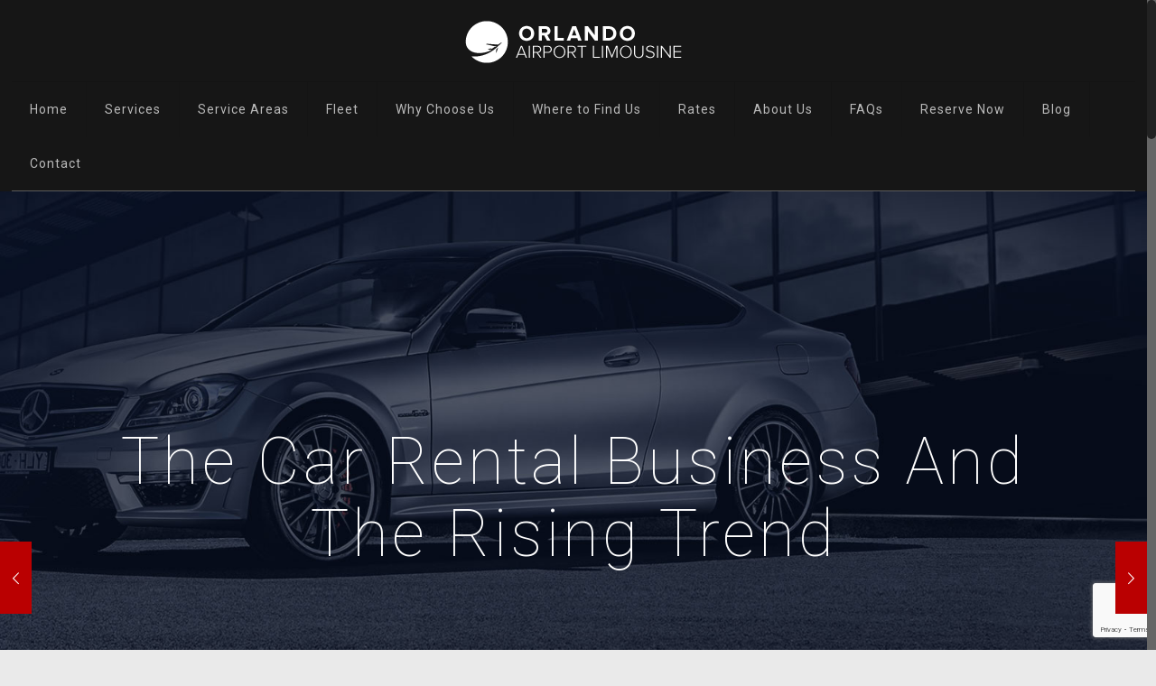

--- FILE ---
content_type: text/html; charset=UTF-8
request_url: https://orlandoairportlimousine.com/car-rental-business-rising-trend/
body_size: 15915
content:
<!DOCTYPE html><html class="no-js" lang="en-US" itemscope itemtype="https://schema.org/Article"><head><meta charset="UTF-8" /><meta name="viewport" content="width=device-width, initial-scale=1, maximum-scale=1" />  <script defer src="https://www.googletagmanager.com/gtag/js?id=UA-76561331-8"></script> <script defer src="[data-uri]"></script> <link rel="shortcut icon" href="https://www.orlandoairportlimousine.com/wp-content/uploads/2017/02/favicon.png" /><link rel="apple-touch-icon" href="https://www.orlandoairportlimousine.com/wp-content/uploads/2017/02/apple-touch-icon.png" />  <script defer id="mfn-dnmc-config-js" src="[data-uri]"></script> <meta name='robots' content='index, follow, max-image-preview:large, max-snippet:-1, max-video-preview:-1' /><link media="all" href="https://orlandoairportlimousine.com/wp-content/cache/autoptimize/css/autoptimize_46699ce33129c7e27c08cc80d4d677f8.css" rel="stylesheet"><title>The Rising Trend of Car Rental Businesses</title><meta name="description" content="Explore the rising trend of car rental business. Discover why more people are choosing car rentals for their transportation needs." /><link rel="canonical" href="https://orlandoairportlimousine.com/car-rental-business-rising-trend/" /><meta property="og:locale" content="en_US" /><meta property="og:type" content="article" /><meta property="og:title" content="The Rising Trend of Car Rental Businesses" /><meta property="og:description" content="Explore the rising trend of car rental business. Discover why more people are choosing car rentals for their transportation needs." /><meta property="og:url" content="https://orlandoairportlimousine.com/car-rental-business-rising-trend/" /><meta property="og:site_name" content="Orlando Airport Limousine" /><meta property="article:publisher" content="https://www.facebook.com/Orlando-Airport-Limousine-579280312111849/" /><meta property="article:published_time" content="2018-10-15T06:57:31+00:00" /><meta property="article:modified_time" content="2024-04-22T17:32:55+00:00" /><meta property="og:image" content="https://orlandoairportlimousine.com/wp-content/uploads/2018/11/The-Car-Rental-Business.jpg" /><meta property="og:image:width" content="640" /><meta property="og:image:height" content="389" /><meta property="og:image:type" content="image/jpeg" /><meta name="author" content="Erin" /><meta name="twitter:card" content="summary_large_image" /><meta name="twitter:creator" content="@OALLimousine" /><meta name="twitter:site" content="@OALLimousine" /><meta name="twitter:label1" content="Written by" /><meta name="twitter:data1" content="Erin" /><meta name="twitter:label2" content="Est. reading time" /><meta name="twitter:data2" content="3 minutes" /> <script type="application/ld+json" class="yoast-schema-graph">{"@context":"https://schema.org","@graph":[{"@type":"Article","@id":"https://orlandoairportlimousine.com/car-rental-business-rising-trend/#article","isPartOf":{"@id":"https://orlandoairportlimousine.com/car-rental-business-rising-trend/"},"author":{"name":"Erin","@id":"https://orlandoairportlimousine.com/#/schema/person/0e92f58b6ca48bfd9e450fd65d00e940"},"headline":"The Car Rental Business And The Rising Trend","datePublished":"2018-10-15T06:57:31+00:00","dateModified":"2024-04-22T17:32:55+00:00","mainEntityOfPage":{"@id":"https://orlandoairportlimousine.com/car-rental-business-rising-trend/"},"wordCount":517,"publisher":{"@id":"https://orlandoairportlimousine.com/#organization"},"image":{"@id":"https://orlandoairportlimousine.com/car-rental-business-rising-trend/#primaryimage"},"thumbnailUrl":"https://orlandoairportlimousine.com/wp-content/uploads/2018/11/The-Car-Rental-Business.jpg","keywords":["Car Rental","Car Rental Business","The Car Rental Business"],"articleSection":["LIMO SERVICE"],"inLanguage":"en-US"},{"@type":"WebPage","@id":"https://orlandoairportlimousine.com/car-rental-business-rising-trend/","url":"https://orlandoairportlimousine.com/car-rental-business-rising-trend/","name":"The Rising Trend of Car Rental Businesses","isPartOf":{"@id":"https://orlandoairportlimousine.com/#website"},"primaryImageOfPage":{"@id":"https://orlandoairportlimousine.com/car-rental-business-rising-trend/#primaryimage"},"image":{"@id":"https://orlandoairportlimousine.com/car-rental-business-rising-trend/#primaryimage"},"thumbnailUrl":"https://orlandoairportlimousine.com/wp-content/uploads/2018/11/The-Car-Rental-Business.jpg","datePublished":"2018-10-15T06:57:31+00:00","dateModified":"2024-04-22T17:32:55+00:00","description":"Explore the rising trend of car rental business. Discover why more people are choosing car rentals for their transportation needs.","breadcrumb":{"@id":"https://orlandoairportlimousine.com/car-rental-business-rising-trend/#breadcrumb"},"inLanguage":"en-US","potentialAction":[{"@type":"ReadAction","target":["https://orlandoairportlimousine.com/car-rental-business-rising-trend/"]}]},{"@type":"ImageObject","inLanguage":"en-US","@id":"https://orlandoairportlimousine.com/car-rental-business-rising-trend/#primaryimage","url":"https://orlandoairportlimousine.com/wp-content/uploads/2018/11/The-Car-Rental-Business.jpg","contentUrl":"https://orlandoairportlimousine.com/wp-content/uploads/2018/11/The-Car-Rental-Business.jpg","width":640,"height":389,"caption":"The Car Rental Business"},{"@type":"BreadcrumbList","@id":"https://orlandoairportlimousine.com/car-rental-business-rising-trend/#breadcrumb","itemListElement":[{"@type":"ListItem","position":1,"name":"Home","item":"https://orlandoairportlimousine.com/"},{"@type":"ListItem","position":2,"name":"Blog","item":"https://orlandoairportlimousine.com/blog/"},{"@type":"ListItem","position":3,"name":"The Car Rental Business And The Rising Trend"}]},{"@type":"WebSite","@id":"https://orlandoairportlimousine.com/#website","url":"https://orlandoairportlimousine.com/","name":"Orlando Airport Limousine","description":"","publisher":{"@id":"https://orlandoairportlimousine.com/#organization"},"potentialAction":[{"@type":"SearchAction","target":{"@type":"EntryPoint","urlTemplate":"https://orlandoairportlimousine.com/?s={search_term_string}"},"query-input":{"@type":"PropertyValueSpecification","valueRequired":true,"valueName":"search_term_string"}}],"inLanguage":"en-US"},{"@type":"Organization","@id":"https://orlandoairportlimousine.com/#organization","name":"Orlando Airport Limousine","url":"https://orlandoairportlimousine.com/","logo":{"@type":"ImageObject","inLanguage":"en-US","@id":"https://orlandoairportlimousine.com/#/schema/logo/image/","url":"https://orlandoairportlimousine.com/wp-content/uploads/2021/10/OAL-logo.jpg","contentUrl":"https://orlandoairportlimousine.com/wp-content/uploads/2021/10/OAL-logo.jpg","width":258,"height":85,"caption":"Orlando Airport Limousine"},"image":{"@id":"https://orlandoairportlimousine.com/#/schema/logo/image/"},"sameAs":["https://www.facebook.com/Orlando-Airport-Limousine-579280312111849/","https://x.com/OALLimousine","https://www.pinterest.com/oallimousine/"]},{"@type":"Person","@id":"https://orlandoairportlimousine.com/#/schema/person/0e92f58b6ca48bfd9e450fd65d00e940","name":"Erin","image":{"@type":"ImageObject","inLanguage":"en-US","@id":"https://orlandoairportlimousine.com/#/schema/person/image/","url":"https://secure.gravatar.com/avatar/152975d67f8d2005119262cb48f819609a620c49bec0987a90f8ef877b3b8194?s=96&d=mm&r=g","contentUrl":"https://secure.gravatar.com/avatar/152975d67f8d2005119262cb48f819609a620c49bec0987a90f8ef877b3b8194?s=96&d=mm&r=g","caption":"Erin"}}]}</script> <link rel='dns-prefetch' href='//fonts.googleapis.com' /><link rel="alternate" type="application/rss+xml" title="Orlando Airport Limousine &raquo; Feed" href="https://orlandoairportlimousine.com/feed/" /><link rel="alternate" type="application/rss+xml" title="Orlando Airport Limousine &raquo; Comments Feed" href="https://orlandoairportlimousine.com/comments/feed/" /><link rel="alternate" title="oEmbed (JSON)" type="application/json+oembed" href="https://orlandoairportlimousine.com/wp-json/oembed/1.0/embed?url=https%3A%2F%2Forlandoairportlimousine.com%2Fcar-rental-business-rising-trend%2F" /><link rel="alternate" title="oEmbed (XML)" type="text/xml+oembed" href="https://orlandoairportlimousine.com/wp-json/oembed/1.0/embed?url=https%3A%2F%2Forlandoairportlimousine.com%2Fcar-rental-business-rising-trend%2F&#038;format=xml" /><link rel='stylesheet' id='Roboto+Slab-css' href='https://fonts.googleapis.com/css?family=Roboto+Slab%3A1%2C100%2C300%2C400%2C400italic%2C700%2C700italic%2C900&#038;ver=6.9' type='text/css' media='all' /><link rel='stylesheet' id='Roboto-css' href='https://fonts.googleapis.com/css?family=Roboto%3A1%2C100%2C300%2C400%2C400italic%2C700%2C700italic%2C900&#038;ver=6.9' type='text/css' media='all' /> <script type="text/javascript" src="https://orlandoairportlimousine.com/wp-includes/js/jquery/jquery.min.js?ver=3.7.1" id="jquery-core-js"></script> <script defer type="text/javascript" src="https://orlandoairportlimousine.com/wp-includes/js/jquery/jquery-migrate.min.js?ver=3.4.1" id="jquery-migrate-js"></script> <script defer type="text/javascript" src="https://orlandoairportlimousine.com/wp-content/plugins/revslider/public/assets/js/jquery.themepunch.tools.min.js?ver=5.3.1.5" id="tp-tools-js"></script> <script defer type="text/javascript" src="https://orlandoairportlimousine.com/wp-content/plugins/revslider/public/assets/js/jquery.themepunch.revolution.min.js?ver=5.3.1.5" id="revmin-js"></script> <link rel="https://api.w.org/" href="https://orlandoairportlimousine.com/wp-json/" /><link rel="alternate" title="JSON" type="application/json" href="https://orlandoairportlimousine.com/wp-json/wp/v2/posts/444" /><link rel="EditURI" type="application/rsd+xml" title="RSD" href="https://orlandoairportlimousine.com/xmlrpc.php?rsd" /><meta name="generator" content="WordPress 6.9" /><link rel='shortlink' href='https://orlandoairportlimousine.com/?p=444' /> <style id="mfn-dnmc-bg-css">body:not(.template-slider) #Header_wrapper{background-image:url(https://orlandoairportlimousine.com/wp-content/uploads/revslider/detailing/home_detailing_slider_bg.jpg);background-repeat:no-repeat;background-position:center}
#Footer{background-image:url(https://orlandoairportlimousine.com/wp-content/uploads/2024/04/wepik-20240402231826VP4Y.png);background-repeat:no-repeat;background-position:center top}</style> <!--[if lt IE 9]> <script id="mfn-html5" src="https://html5shiv.googlecode.com/svn/trunk/html5.js"></script> <![endif]-->  <script defer id="mfn-dnmc-retina-js" src="[data-uri]"></script> <meta name="generator" content="Powered by Slider Revolution 5.3.1.5 - responsive, Mobile-Friendly Slider Plugin for WordPress with comfortable drag and drop interface." /><link rel="icon" href="https://orlandoairportlimousine.com/wp-content/uploads/2017/03/cropped-fav-32x32.png" sizes="32x32" /><link rel="icon" href="https://orlandoairportlimousine.com/wp-content/uploads/2017/03/cropped-fav-192x192.png" sizes="192x192" /><link rel="apple-touch-icon" href="https://orlandoairportlimousine.com/wp-content/uploads/2017/03/cropped-fav-180x180.png" /><meta name="msapplication-TileImage" content="https://orlandoairportlimousine.com/wp-content/uploads/2017/03/cropped-fav-270x270.png" /></head><body class="wp-singular post-template-default single single-post postid-444 single-format-standard wp-theme-betheme wp-child-theme-betheme-child  color-custom style-simple layout-full-width nice-scroll-on button-flat if-overlay no-shadows header-stack header-center header-fw minimalist-header-no sticky-header sticky-tb-color ab-hide subheader-both-center mobile-tb-left mobile-side-slide mobile-mini-mr-ll mobile-header-mini mobile-sticky"><div id="Wrapper"><div id="Header_wrapper" ><header id="Header"><div class="header_placeholder"></div><div id="Top_bar" class="loading"><div class="container"><div class="column one"><div class="top_bar_left clearfix"><div class="logo"><a id="logo" href="https://orlandoairportlimousine.com" title="Orlando Airport Limousine"><img class="logo-main scale-with-grid" src="https://orlandoairportlimousine.com/wp-content/uploads/2017/03/2.png" alt="Logo of Orlando Airport Limousine" /><img class="logo-sticky scale-with-grid" src="https://orlandoairportlimousine.com/wp-content/uploads/2017/03/2.png" alt="Logo of Orlando Airport Limousine" /><img class="logo-mobile scale-with-grid" src="https://orlandoairportlimousine.com/wp-content/uploads/2017/03/2.png" alt="Logo of Orlando Airport Limousine" /><img class="logo-mobile-sticky scale-with-grid" src="https://orlandoairportlimousine.com/wp-content/uploads/2017/03/2.png" alt="Logo of Orlando Airport Limousine" /></a></div><div class="menu_wrapper"><nav id="menu" class="menu-main-menu-container"><ul id="menu-main-menu" class="menu"><li id="menu-item-80" class="menu-item menu-item-type-post_type menu-item-object-page menu-item-home"><a href="https://orlandoairportlimousine.com/"><span>Home</span></a></li><li id="menu-item-140" class="menu-item menu-item-type-custom menu-item-object-custom menu-item-has-children"><a href="#"><span>Services</span></a><ul class="sub-menu"><li id="menu-item-146" class="menu-item menu-item-type-post_type menu-item-object-page"><a href="https://orlandoairportlimousine.com/services/orlando-airport-transportation/"><span>Orlando Airport Transportation</span></a></li><li id="menu-item-144" class="menu-item menu-item-type-post_type menu-item-object-page"><a href="https://orlandoairportlimousine.com/services/orlando-prom-limousine/"><span>Orlando Prom Limousine</span></a></li><li id="menu-item-143" class="menu-item menu-item-type-post_type menu-item-object-page"><a href="https://orlandoairportlimousine.com/services/orlando-wedding-limousine/"><span>Orlando Wedding Limousine</span></a></li><li id="menu-item-145" class="menu-item menu-item-type-post_type menu-item-object-page"><a href="https://orlandoairportlimousine.com/services/port-canaveral-transportation/"><span>Port Canaveral Transportation</span></a></li><li id="menu-item-142" class="menu-item menu-item-type-post_type menu-item-object-page"><a href="https://orlandoairportlimousine.com/services/disney-world-transportation/"><span>Disney World Transportation</span></a></li><li id="menu-item-141" class="menu-item menu-item-type-post_type menu-item-object-page"><a href="https://orlandoairportlimousine.com/services/sanford-transportation/"><span>Orlando Sanford International Airport Transportation</span></a></li><li id="menu-item-211" class="menu-item menu-item-type-post_type menu-item-object-page"><a href="https://orlandoairportlimousine.com/services/bachelor-bachelorette-party-limo/"><span>Bachelor / Bachelorette  Party Limo</span></a></li><li id="menu-item-214" class="menu-item menu-item-type-post_type menu-item-object-page"><a href="https://orlandoairportlimousine.com/services/charter-and-tours-limo-service/"><span>Charter and Tours Limo Service</span></a></li><li id="menu-item-218" class="menu-item menu-item-type-post_type menu-item-object-page"><a href="https://orlandoairportlimousine.com/services/executive-limo-service/"><span>Corporate Limousine &#038; Executive Limo Service</span></a></li><li id="menu-item-221" class="menu-item menu-item-type-post_type menu-item-object-page"><a href="https://orlandoairportlimousine.com/services/in-town-limo-service/"><span>In Town Limo Service</span></a></li><li id="menu-item-226" class="menu-item menu-item-type-post_type menu-item-object-page"><a href="https://orlandoairportlimousine.com/services/night-out-in-orlando/"><span>Night Out in Orlando</span></a></li><li id="menu-item-229" class="menu-item menu-item-type-post_type menu-item-object-page"><a href="https://orlandoairportlimousine.com/services/universal-studios-limousine-services/"><span>Universal Studios Limousine Services</span></a></li></ul></li><li id="menu-item-241" class="menu-item menu-item-type-post_type menu-item-object-page"><a href="https://orlandoairportlimousine.com/out-of-town-service-areas/"><span>Service Areas</span></a></li><li id="menu-item-83" class="menu-item menu-item-type-post_type menu-item-object-page"><a href="https://orlandoairportlimousine.com/fleet/"><span>Fleet</span></a></li><li id="menu-item-232" class="menu-item menu-item-type-post_type menu-item-object-page"><a href="https://orlandoairportlimousine.com/why-choose-us/"><span>Why Choose Us</span></a></li><li id="menu-item-235" class="menu-item menu-item-type-post_type menu-item-object-page"><a href="https://orlandoairportlimousine.com/where-to-find-us/"><span>Where to Find Us</span></a></li><li id="menu-item-203" class="menu-item menu-item-type-post_type menu-item-object-page"><a href="https://orlandoairportlimousine.com/pricing/"><span>Rates</span></a></li><li id="menu-item-86" class="menu-item menu-item-type-post_type menu-item-object-page"><a href="https://orlandoairportlimousine.com/about/"><span>About Us</span></a></li><li id="menu-item-206" class="menu-item menu-item-type-post_type menu-item-object-page"><a href="https://orlandoairportlimousine.com/faqs/"><span>FAQs</span></a></li><li id="menu-item-249" class="menu-item menu-item-type-post_type menu-item-object-page"><a href="https://orlandoairportlimousine.com/reserve-now/"><span>Reserve Now</span></a></li><li id="menu-item-244" class="menu-item menu-item-type-post_type menu-item-object-page current_page_parent"><a href="https://orlandoairportlimousine.com/blog/"><span>Blog</span></a></li><li id="menu-item-82" class="menu-item menu-item-type-post_type menu-item-object-page"><a href="https://orlandoairportlimousine.com/contact/"><span>Contact</span></a></li></ul></nav><a class="responsive-menu-toggle " href="#"><i class="icon-menu-fine"></i></a></div><div class="secondary_menu_wrapper"></div><div class="banner_wrapper"></div><div class="search_wrapper"><form method="get" id="searchform" action="https://orlandoairportlimousine.com/"> <i class="icon_search icon-search-fine"></i> <a href="#" class="icon_close"><i class="icon-cancel-fine"></i></a> <input type="text" class="field" name="s" id="s" placeholder="Enter your search" /> <input type="submit" class="submit" value="" style="display:none;" /></form></div></div></div></div></div></header><div id="Subheader" style="padding:260px 0 170px;"><div class="container"><div class="column one"><h1 class="title">The Car Rental Business And The Rising Trend</h1></div></div></div></div><div id="Content"><div class="content_wrapper clearfix"><div class="sections_group"><div id="post-444" class="no-title post-444 post type-post status-publish format-standard has-post-thumbnail hentry category-limo-service tag-car-rental tag-car-rental-business tag-the-car-rental-business"> <a class="fixed-nav fixed-nav-prev format-" href="https://orlandoairportlimousine.com/advantages-hiring-orlando-limo-bus-service/"><span class="arrow"><i class="icon-left-open-big"></i></span><div class="photo"><img width="80" height="80" src="https://orlandoairportlimousine.com/wp-content/uploads/2018/09/Limo-Bus-Service-80x80.jpg" class="attachment-blog-navi size-blog-navi wp-post-image" alt="Limo Bus Service" decoding="async" srcset="https://orlandoairportlimousine.com/wp-content/uploads/2018/09/Limo-Bus-Service-80x80.jpg 80w, https://orlandoairportlimousine.com/wp-content/uploads/2018/09/Limo-Bus-Service-150x150.jpg 150w, https://orlandoairportlimousine.com/wp-content/uploads/2018/09/Limo-Bus-Service-85x85.jpg 85w" sizes="(max-width: 80px) 100vw, 80px" /></div><div class="desc"><h6>Advantages Of Hiring The Orlando Limo Bus Service</h6><span class="date"><i class="icon-clock"></i>September 28, 2018</span></div></a><a class="fixed-nav fixed-nav-next format-" href="https://orlandoairportlimousine.com/reliable-affordable-limo-service-nyc/"><span class="arrow"><i class="icon-right-open-big"></i></span><div class="photo"><img width="80" height="80" src="https://orlandoairportlimousine.com/wp-content/uploads/2018/11/Limo-Service-in-NYC-80x80.jpg" class="attachment-blog-navi size-blog-navi wp-post-image" alt="Limo Service in NYC" decoding="async" srcset="https://orlandoairportlimousine.com/wp-content/uploads/2018/11/Limo-Service-in-NYC-80x80.jpg 80w, https://orlandoairportlimousine.com/wp-content/uploads/2018/11/Limo-Service-in-NYC-150x150.jpg 150w, https://orlandoairportlimousine.com/wp-content/uploads/2018/11/Limo-Service-in-NYC-85x85.jpg 85w" sizes="(max-width: 80px) 100vw, 80px" /></div><div class="desc"><h6>Is There A Reliable And Affordable Limo Service in NYC?</h6><span class="date"><i class="icon-clock"></i>October 21, 2018</span></div></a><div class="section section-post-header"><div class="section_wrapper clearfix"><div class="column one post-nav "><ul class="next-prev-nav"><li class="prev"><a class="button button_js" href="https://orlandoairportlimousine.com/advantages-hiring-orlando-limo-bus-service/"><span class="button_icon"><i class="icon-left-open"></i></span></a></li><li class="next"><a class="button button_js" href="https://orlandoairportlimousine.com/reliable-affordable-limo-service-nyc/"><span class="button_icon"><i class="icon-right-open"></i></span></a></li></ul><a class="list-nav" href="https://orlandoairportlimousine.com/blog/"><i class="icon-layout"></i>Show all</a></div><div class="column one post-header"><div class="button-love"><a href="#" class="mfn-love " data-id="444"><span class="icons-wrapper"><i class="icon-heart-empty-fa"></i><i class="icon-heart-fa"></i></span><span class="label">0</span></a></div><div class="title_wrapper"><div class="post-meta clearfix"><div class="author-date"> <span class="vcard author post-author" itemprop="author" itemscope itemtype="https://schema.org/Person"> <span class="label">Published by</span> <i class="icon-user"></i> <span class="fn" itemprop="name"><a href="https://orlandoairportlimousine.com/author/erin/">Erin</a></span> </span> <span class="date"> <span class="label">at</span> <i class="icon-clock"></i> <time class="entry-date updated" datetime="2018-10-15T06:57:31+00:00" itemprop="datePublished" >October 15, 2018</time><meta itemprop="dateModified" content="2018-10-15T06:57:31+00:00"/> </span><meta itemscope itemprop="mainEntityOfPage" itemType="https://schema.org/WebPage"/><div itemprop="publisher" itemscope itemtype="https://schema.org/Organization" style="display:none;"><meta itemprop="name" content="Orlando Airport Limousine"/><div itemprop="logo" itemscope itemtype="https://schema.org/ImageObject"> <img src="https://orlandoairportlimousine.com/wp-content/uploads/2017/03/2.png" itemprop="url" content="https://orlandoairportlimousine.com/wp-content/uploads/2017/03/2.png"/></div></div></div><div class="category meta-categories"> <span class="cat-btn">Categories <i class="icon-down-dir"></i></span><div class="cat-wrapper"><ul class="post-categories"><li><a href="https://orlandoairportlimousine.com/category/limo-service/" rel="category tag">LIMO SERVICE</a></li></ul></div></div><div class="category mata-tags"> <span class="cat-btn">Tags <i class="icon-down-dir"></i></span><div class="cat-wrapper"><ul><li><a href="https://orlandoairportlimousine.com/tag/car-rental/">Car Rental</a></li><li><a href="https://orlandoairportlimousine.com/tag/car-rental-business/">Car Rental Business</a></li><li><a href="https://orlandoairportlimousine.com/tag/the-car-rental-business/">The Car Rental Business</a></li></ul></div></div></div></div></div><div class="column one single-photo-wrapper image"><div class="share_wrapper"> <span class='st_facebook_vcount' displayText='Facebook'></span> <span class='st_twitter_vcount' displayText='Tweet'></span> <span class='st_pinterest_vcount' displayText='Pinterest'></span> <script defer src="https://ws.sharethis.com/button/buttons.js"></script> <script defer src="[data-uri]"></script> </div><div class="image_frame scale-with-grid "><div class="image_wrapper"> <a href="https://orlandoairportlimousine.com/wp-content/uploads/2018/11/The-Car-Rental-Business.jpg" rel="prettyphoto"><div class="mask"></div><div itemprop="image" itemscope itemtype="https://schema.org/ImageObject"><img width="640" height="389" src="https://orlandoairportlimousine.com/wp-content/uploads/2018/11/The-Car-Rental-Business.jpg" class="scale-with-grid wp-post-image" alt="The Car Rental Business" decoding="async" loading="lazy" srcset="https://orlandoairportlimousine.com/wp-content/uploads/2018/11/The-Car-Rental-Business.jpg 640w, https://orlandoairportlimousine.com/wp-content/uploads/2018/11/The-Car-Rental-Business-300x182.jpg 300w, https://orlandoairportlimousine.com/wp-content/uploads/2018/11/The-Car-Rental-Business-240x146.jpg 240w, https://orlandoairportlimousine.com/wp-content/uploads/2018/11/The-Car-Rental-Business-50x30.jpg 50w, https://orlandoairportlimousine.com/wp-content/uploads/2018/11/The-Car-Rental-Business-123x75.jpg 123w" sizes="auto, (max-width: 640px) 100vw, 640px" /><meta itemprop="url" content="https://orlandoairportlimousine.com/wp-content/uploads/2018/11/The-Car-Rental-Business.jpg"/><meta itemprop="width" content="640"/><meta itemprop="height" content="389"/></div></a><div class="image_links"><a href="https://orlandoairportlimousine.com/wp-content/uploads/2018/11/The-Car-Rental-Business.jpg" class="zoom" rel="prettyphoto"><i class="icon-search"></i></a></div></div></div></div></div></div><div class="post-wrapper-content"><div class="section the_content has_content"><div class="section_wrapper"><div class="the_content_wrapper"><p>The trend of renting luxury cars is now increasing at a rapid pace and well, to be honest, it’s a great business with some great scope because why spend millions on buying a car when you can rent it for a whole day and save yourself so much money.   For a while, think about it, renting a car is beneficial in so many ways, firstly, you can keep on changing the car as per your choice and you can ride them all without even buying them.</p><p>Secondly, again it can save you a lot of money, the petrol cost and the car cost too.<br /> Riding a limousine and not even buying it is surely an amazing idea which is why if you have some meeting or wedding coming up and if you want to rent a luxurious car for that special occasion then you should always hire a car rental or limo service for that.</p><h2>Name Of The Car Rental Business</h2><p>Now, we all know the fact that there are several car rental services around us and if you as a car rental business want to stand out among the others then you need to put some extra efforts in your business. Now, obviously, those extra efforts are to provide a good variety of cars to your customers, to treat them well and understand their needs and to promote your business in an exceptional way. Most importantly, speaking of promoting, you should be very careful with the name of your car rental company/business because that matters a lot. If the name of your company appears to be professional and catchy then consider yourself a winner already.</p><h2>Example Of One Of The Best Car Rental Company</h2><p>Orlando Airport Limousine is one of the best car rental services where you can get both hourly and fixed per day packages. The name of the company is exceptional and well, their services are the same as their name. Another great thing about OAL Inc. is that they provide a variety of cars that you can rent at any day and anywhere even if you are in Florida. Moreover, for people who are obsessed with limousines, this company is the best for them because here you can get the latest and the oldest, all models of the limo that too at an affordable rate.</p><h2>Why Choose Orlando Airport Limousine?</h2><p>Orlando Airport Limousine is not only great for the services they provide and the variety they offer, in fact, they are the most affordable car rental providers in town. Yes, you read it right, unlike the other car rental services, this one comes with extremely affordable rates which is the most important reason why you should opt for this company.</p><p>We hope you’ve now understood the importance of the name of a car rental service, why is this business trending and which one is the best limo service provider in town. So, now without wasting any more time just book your car from OAL Inc. and enjoy your ride like never before.</p></div></div></div><div class="section section-post-footer"><div class="section_wrapper clearfix"><div class="column one post-pager"></div></div></div><div class="section section-post-about"><div class="section_wrapper clearfix"><div class="column one author-box"><div class="author-box-wrapper"><div class="avatar-wrapper"> <img alt='Erin' src='https://secure.gravatar.com/avatar/152975d67f8d2005119262cb48f819609a620c49bec0987a90f8ef877b3b8194?s=64&#038;d=mm&#038;r=g' srcset='https://secure.gravatar.com/avatar/152975d67f8d2005119262cb48f819609a620c49bec0987a90f8ef877b3b8194?s=128&#038;d=mm&#038;r=g 2x' class='avatar avatar-64 photo' height='64' width='64' loading='lazy' decoding='async'/></div><div class="desc-wrapper"><h5><a href="https://orlandoairportlimousine.com/author/erin/">Erin</a></h5><div class="desc"></div></div></div></div></div></div></div><div class="section section-post-related"><div class="section_wrapper clearfix"><div class="section-related-adjustment "><h4>Related posts</h4><div class="section-related-ul col-3"><div class="column post-related post-2645 post type-post status-publish format-standard has-post-thumbnail hentry category-airport-transportation category-limo-service tag-airport-limousine tag-limo-service tag-orlando-airport-limousine"><div class="single-photo-wrapper image"><div class="image_frame scale-with-grid"><div class="image_wrapper"><a href="https://orlandoairportlimousine.com/daytona-beach-airport-limo-service/"><div class="mask"></div><img width="724" height="483" src="https://orlandoairportlimousine.com/wp-content/uploads/2025/10/BLOG-Daytona-Beach-Florida-Cityscape.jpg" class="scale-with-grid wp-post-image" alt="Daytona Beach airport limo" decoding="async" loading="lazy" srcset="https://orlandoairportlimousine.com/wp-content/uploads/2025/10/BLOG-Daytona-Beach-Florida-Cityscape.jpg 724w, https://orlandoairportlimousine.com/wp-content/uploads/2025/10/BLOG-Daytona-Beach-Florida-Cityscape-300x200.jpg 300w, https://orlandoairportlimousine.com/wp-content/uploads/2025/10/BLOG-Daytona-Beach-Florida-Cityscape-219x146.jpg 219w, https://orlandoairportlimousine.com/wp-content/uploads/2025/10/BLOG-Daytona-Beach-Florida-Cityscape-50x33.jpg 50w, https://orlandoairportlimousine.com/wp-content/uploads/2025/10/BLOG-Daytona-Beach-Florida-Cityscape-112x75.jpg 112w" sizes="auto, (max-width: 724px) 100vw, 724px" /></a><div class="image_links double"><a href="https://orlandoairportlimousine.com/wp-content/uploads/2025/10/BLOG-Daytona-Beach-Florida-Cityscape.jpg" class="zoom" rel="prettyphoto"><i class="icon-search"></i></a><a href="https://orlandoairportlimousine.com/daytona-beach-airport-limo-service/" class="link"><i class="icon-link"></i></a></div></div></div></div><div class="date_label">October 31, 2025</div><div class="desc"><h4><a href="https://orlandoairportlimousine.com/daytona-beach-airport-limo-service/">Daytona Beach Airport Limo Service: Travel in Style with OAL</a></h4><hr class="hr_color" /><a href="https://orlandoairportlimousine.com/daytona-beach-airport-limo-service/" class="button button_left button_js"><span class="button_icon"><i class="icon-layout"></i></span><span class="button_label">Read more</span></a></div></div><div class="column post-related post-2468 post type-post status-publish format-standard has-post-thumbnail hentry category-cruises category-limo-service category-orlando-travel-guide tag-cruise-ship tag-limo-service tag-orlando-airport-limousine tag-orlando-limo-service tag-orlando-limousine"><div class="single-photo-wrapper image"><div class="image_frame scale-with-grid"><div class="image_wrapper"><a href="https://orlandoairportlimousine.com/port-canaveral-limo-service-private-transportation/"><div class="mask"></div><img width="724" height="483" src="https://orlandoairportlimousine.com/wp-content/uploads/2025/09/OAL-Aerial-view-of-beautiful-white-cruise-ship-Sept-30-25.jpg" class="scale-with-grid wp-post-image" alt="Port Canaveral limo service" decoding="async" loading="lazy" srcset="https://orlandoairportlimousine.com/wp-content/uploads/2025/09/OAL-Aerial-view-of-beautiful-white-cruise-ship-Sept-30-25.jpg 724w, https://orlandoairportlimousine.com/wp-content/uploads/2025/09/OAL-Aerial-view-of-beautiful-white-cruise-ship-Sept-30-25-300x200.jpg 300w, https://orlandoairportlimousine.com/wp-content/uploads/2025/09/OAL-Aerial-view-of-beautiful-white-cruise-ship-Sept-30-25-219x146.jpg 219w, https://orlandoairportlimousine.com/wp-content/uploads/2025/09/OAL-Aerial-view-of-beautiful-white-cruise-ship-Sept-30-25-50x33.jpg 50w, https://orlandoairportlimousine.com/wp-content/uploads/2025/09/OAL-Aerial-view-of-beautiful-white-cruise-ship-Sept-30-25-112x75.jpg 112w" sizes="auto, (max-width: 724px) 100vw, 724px" /></a><div class="image_links double"><a href="https://orlandoairportlimousine.com/wp-content/uploads/2025/09/OAL-Aerial-view-of-beautiful-white-cruise-ship-Sept-30-25.jpg" class="zoom" rel="prettyphoto"><i class="icon-search"></i></a><a href="https://orlandoairportlimousine.com/port-canaveral-limo-service-private-transportation/" class="link"><i class="icon-link"></i></a></div></div></div></div><div class="date_label">September 30, 2025</div><div class="desc"><h4><a href="https://orlandoairportlimousine.com/port-canaveral-limo-service-private-transportation/">Port Canaveral Transportation: Premium Private Limo Services for Your Cruise</a></h4><hr class="hr_color" /><a href="https://orlandoairportlimousine.com/port-canaveral-limo-service-private-transportation/" class="button button_left button_js"><span class="button_icon"><i class="icon-layout"></i></span><span class="button_label">Read more</span></a></div></div><div class="column post-related post-2253 post type-post status-publish format-standard has-post-thumbnail hentry category-limo-service category-orlando-travel-guide tag-airport-limousine tag-limo-service tag-orlando-airport-limousine tag-orlando-limousine"><div class="single-photo-wrapper image"><div class="image_frame scale-with-grid"><div class="image_wrapper"><a href="https://orlandoairportlimousine.com/orlando-nightlife-limo-service/"><div class="mask"></div><img width="724" height="483" src="https://orlandoairportlimousine.com/wp-content/uploads/2025/08/Friends-Enjoying-Night-Out-Rooftop-Bar.png" class="scale-with-grid wp-post-image" alt="Orlando nightlife limo service" decoding="async" loading="lazy" srcset="https://orlandoairportlimousine.com/wp-content/uploads/2025/08/Friends-Enjoying-Night-Out-Rooftop-Bar.png 724w, https://orlandoairportlimousine.com/wp-content/uploads/2025/08/Friends-Enjoying-Night-Out-Rooftop-Bar-300x200.png 300w, https://orlandoairportlimousine.com/wp-content/uploads/2025/08/Friends-Enjoying-Night-Out-Rooftop-Bar-219x146.png 219w, https://orlandoairportlimousine.com/wp-content/uploads/2025/08/Friends-Enjoying-Night-Out-Rooftop-Bar-50x33.png 50w, https://orlandoairportlimousine.com/wp-content/uploads/2025/08/Friends-Enjoying-Night-Out-Rooftop-Bar-112x75.png 112w" sizes="auto, (max-width: 724px) 100vw, 724px" /></a><div class="image_links double"><a href="https://orlandoairportlimousine.com/wp-content/uploads/2025/08/Friends-Enjoying-Night-Out-Rooftop-Bar.png" class="zoom" rel="prettyphoto"><i class="icon-search"></i></a><a href="https://orlandoairportlimousine.com/orlando-nightlife-limo-service/" class="link"><i class="icon-link"></i></a></div></div></div></div><div class="date_label">August 29, 2025</div><div class="desc"><h4><a href="https://orlandoairportlimousine.com/orlando-nightlife-limo-service/">Explore Orlando Nightlife + Luxury Limo Service</a></h4><hr class="hr_color" /><a href="https://orlandoairportlimousine.com/orlando-nightlife-limo-service/" class="button button_left button_js"><span class="button_icon"><i class="icon-layout"></i></span><span class="button_label">Read more</span></a></div></div></div></div></div></div><div class="section section-post-comments"><div class="section_wrapper clearfix"><div class="column one comments"><div id="comments"><p class="nocomments">Comments are closed.</p></div></div></div></div></div></div></div></div><footer id="Footer" class="clearfix"><div class="widgets_wrapper" style="padding:50px 0;"><div class="container"><div class="column one-fourth"><aside id="block-17" class="widget widget_block widget_media_image"><figure class="wp-block-image size-full"><img loading="lazy" decoding="async" width="240" height="47" src="https://orlandoairportlimousine.com/wp-content/uploads/2024/04/Logo.png" alt="" class="wp-image-972" srcset="https://orlandoairportlimousine.com/wp-content/uploads/2024/04/Logo.png 240w, https://orlandoairportlimousine.com/wp-content/uploads/2024/04/Logo-50x10.png 50w, https://orlandoairportlimousine.com/wp-content/uploads/2024/04/Logo-150x29.png 150w" sizes="auto, (max-width: 240px) 100vw, 240px" /></figure></aside><aside id="block-18" class="widget widget_block widget_text"><p>Welcome to <strong>Orlando Airport Limousine</strong>. We are the premier Orlando limo service. You are probably here because you are looking for the best private Orlando limousine rental and that is exactly what we offer.</p></aside></div><div class="column one-fourth"><aside id="block-3" class="widget widget_block"><h4 class="wp-block-heading" style="color:#fff;">Popular Services</h4></aside><aside id="block-5" class="widget widget_block"><ul class="wp-block-list" id="menu-popular-services"><li><a href="https://orlandoairportlimousine.com/services/bachelor-bachelorette-party-limo/">Bachelor / Bachelorette Party Limo</a></li><li><a href="https://orlandoairportlimousine.com/services/charter-and-tours-limo-service/">Charter and Tours Limo Service</a></li><li><a href="https://orlandoairportlimousine.com/services/in-town-limo-service/">In Town Limo Service</a></li><li><a href="https://orlandoairportlimousine.com/services/night-out-in-orlando/">Night Out in Orlando</a></li><li><a href="https://orlandoairportlimousine.com/services/orlando-airport-transportation/">Orlando Airport Transportation</a></li><li><a href="https://orlandoairportlimousine.com/services/port-canaveral-transportation/">Port Canaveral Transportation</a></li><li><a href="https://orlandoairportlimousine.com/services/orlando-prom-limousine/">Orlando Prom Limousine</a></li><li><a href="https://orlandoairportlimousine.com/services/orlando-wedding-limousine/">Orlando Wedding Limousine</a></li><li><a href="https://orlandoairportlimousine.com/services/disney-world-transportation/">Disney World Transportation</a></li></ul></aside></div><div class="column one-fourth"><aside id="block-6" class="widget widget_block"><h4 class="wp-block-heading" style="color:#fff;">Quick Links</h4></aside><aside id="block-8" class="widget widget_block"><ul class="wp-block-list" id="menu-quick-links"><li><a href="https://orlandoairportlimousine.com/blog/">Blog</a></li><li><a href="https://orlandoairportlimousine.com/about/">About Us</a></li><li><a href="https://orlandoairportlimousine.com/contact/">Contact</a></li><li><a href="https://orlandoairportlimousine.com/out-of-town-service-areas/">Out of Town Service Areas</a></li><li><a href="https://orlandoairportlimousine.com/where-to-find-us/">Where to Find Us</a></li><li><a href="https://orlandoairportlimousine.com/why-choose-us/">Why Choose Us</a></li><li><a href="https://orlandoairportlimousine.com/privacy-policy/">Privacy Policy</a></li><li><a href="https://orlandoairportlimousine.com/terms-conditions/">Terms &amp; condiations</a></li><li><a href="https://orlandoairportlimousine.com/cancellation-policy/">Cancellation Policy</a></li></ul></aside></div><div class="column one-fourth"><aside id="block-9" class="widget widget_block"><h4 class="wp-block-heading" style="color:#fff;">Get In Touch</h4></aside><aside id="block-14" class="widget widget_block widget_text"><p>OAL Inc<br>7521 International Dr<br>Orlando FL 32819</p></aside><aside id="block-15" class="widget widget_block widget_text"><p><strong>Phone:</strong>&nbsp;1-407-442-2777<br><strong>Fax:</strong>&nbsp;1-888-970-2111</p></aside><aside id="block-16" class="widget widget_block widget_text"><p><strong>Canada:</strong>&nbsp;(647) 243-3862<br><strong>UK:</strong>&nbsp;020 3807 1518</p></aside></div></div></div><div class="footer_copy"><div class="container"><div class="column one"> <a id="back_to_top" class="button button_js" href=""><i class="icon-up-open-big"></i></a><div class="copyright"><p style="text-align:center;">Copyright 2024, All rights reserved, OAL Inc. Orlando, Florida - Best Choice for <a href="https://orlandoairportlimousine.com/">Orlando Airport Limo Service</a></p></div><ul class="social"><li class="facebook"><a target="_blank" href="https://www.facebook.com/OrlandoAirportLimousine" title="Facebook"><i class="icon-facebook"></i></a></li><li class="twitter"><a target="_blank" href="https://twitter.com/OALLimousine" title="Twitter"><i class="icon-twitter"></i></a></li></ul></div></div></div></footer></div><div id="Side_slide" class="right dark"><div class="close-wrapper"><a href="#" class="close"><i class="icon-cancel-fine"></i></a></div><div class="extras"><div class="extras-wrapper"></div></div><div class="lang-wrapper"></div><div class="menu_wrapper"></div><ul class="social"><li class="facebook"><a target="_blank" href="https://www.facebook.com/OrlandoAirportLimousine" title="Facebook"><i class="icon-facebook"></i></a></li><li class="twitter"><a target="_blank" href="https://twitter.com/OALLimousine" title="Twitter"><i class="icon-twitter"></i></a></li></ul></div><div id="body_overlay"></div>  <script type="speculationrules">{"prefetch":[{"source":"document","where":{"and":[{"href_matches":"/*"},{"not":{"href_matches":["/wp-*.php","/wp-admin/*","/wp-content/uploads/*","/wp-content/*","/wp-content/plugins/*","/wp-content/themes/betheme-child/*","/wp-content/themes/betheme/*","/*\\?(.+)"]}},{"not":{"selector_matches":"a[rel~=\"nofollow\"]"}},{"not":{"selector_matches":".no-prefetch, .no-prefetch a"}}]},"eagerness":"conservative"}]}</script> <script type="text/javascript" src="https://orlandoairportlimousine.com/wp-includes/js/dist/hooks.min.js?ver=dd5603f07f9220ed27f1" id="wp-hooks-js"></script> <script type="text/javascript" src="https://orlandoairportlimousine.com/wp-includes/js/dist/i18n.min.js?ver=c26c3dc7bed366793375" id="wp-i18n-js"></script> <script defer id="wp-i18n-js-after" src="[data-uri]"></script> <script defer type="text/javascript" src="https://orlandoairportlimousine.com/wp-content/cache/autoptimize/js/autoptimize_single_96e7dc3f0e8559e4a3f3ca40b17ab9c3.js?ver=6.1.4" id="swv-js"></script> <script defer id="contact-form-7-js-before" src="[data-uri]"></script> <script defer type="text/javascript" src="https://orlandoairportlimousine.com/wp-content/cache/autoptimize/js/autoptimize_single_2912c657d0592cc532dff73d0d2ce7bb.js?ver=6.1.4" id="contact-form-7-js"></script> <script defer type="text/javascript" src="https://orlandoairportlimousine.com/wp-includes/js/jquery/ui/core.min.js?ver=1.13.3" id="jquery-ui-core-js"></script> <script defer type="text/javascript" src="https://orlandoairportlimousine.com/wp-includes/js/jquery/ui/mouse.min.js?ver=1.13.3" id="jquery-ui-mouse-js"></script> <script defer type="text/javascript" src="https://orlandoairportlimousine.com/wp-includes/js/jquery/ui/sortable.min.js?ver=1.13.3" id="jquery-ui-sortable-js"></script> <script defer type="text/javascript" src="https://orlandoairportlimousine.com/wp-includes/js/jquery/ui/tabs.min.js?ver=1.13.3" id="jquery-ui-tabs-js"></script> <script defer type="text/javascript" src="https://orlandoairportlimousine.com/wp-includes/js/jquery/ui/accordion.min.js?ver=1.13.3" id="jquery-ui-accordion-js"></script> <script defer type="text/javascript" src="https://orlandoairportlimousine.com/wp-content/cache/autoptimize/js/autoptimize_single_6fcf00bca6cd9d4eea3f8ddb11ed385d.js?ver=17" id="jquery-plugins-js"></script> <script defer type="text/javascript" src="https://orlandoairportlimousine.com/wp-content/cache/autoptimize/js/autoptimize_single_39b1b9836b0bc77aac30953c0241a71b.js?ver=17" id="jquery-mfn-menu-js"></script> <script defer type="text/javascript" src="https://orlandoairportlimousine.com/wp-content/themes/betheme/assets/animations/animations.min.js?ver=17" id="jquery-animations-js"></script> <script defer type="text/javascript" src="https://orlandoairportlimousine.com/wp-content/themes/betheme/assets/jplayer/jplayer.min.js?ver=17" id="jquery-jplayer-js"></script> <script defer type="text/javascript" src="https://orlandoairportlimousine.com/wp-content/cache/autoptimize/js/autoptimize_single_bcb71dc57f0405cab2a20e9bae9bfafc.js?ver=17" id="jquery-mfn-parallax-js"></script> <script defer type="text/javascript" src="https://orlandoairportlimousine.com/wp-content/cache/autoptimize/js/autoptimize_single_53c9579a6d66d020f85b327b6d8df820.js?ver=17" id="jquery-scripts-js"></script> <script defer type="text/javascript" src="https://www.google.com/recaptcha/api.js?render=6LcofN8dAAAAAPMevXVhQiDWFNaQiAU7dtCoh36b&amp;ver=3.0" id="google-recaptcha-js"></script> <script type="text/javascript" src="https://orlandoairportlimousine.com/wp-includes/js/dist/vendor/wp-polyfill.min.js?ver=3.15.0" id="wp-polyfill-js"></script> <script defer id="wpcf7-recaptcha-js-before" src="[data-uri]"></script> <script defer type="text/javascript" src="https://orlandoairportlimousine.com/wp-content/cache/autoptimize/js/autoptimize_single_ec0187677793456f98473f49d9e9b95f.js?ver=6.1.4" id="wpcf7-recaptcha-js"></script> <script id="wp-emoji-settings" type="application/json">{"baseUrl":"https://s.w.org/images/core/emoji/17.0.2/72x72/","ext":".png","svgUrl":"https://s.w.org/images/core/emoji/17.0.2/svg/","svgExt":".svg","source":{"concatemoji":"https://orlandoairportlimousine.com/wp-includes/js/wp-emoji-release.min.js?ver=6.9"}}</script> <script type="module">/*! This file is auto-generated */
const a=JSON.parse(document.getElementById("wp-emoji-settings").textContent),o=(window._wpemojiSettings=a,"wpEmojiSettingsSupports"),s=["flag","emoji"];function i(e){try{var t={supportTests:e,timestamp:(new Date).valueOf()};sessionStorage.setItem(o,JSON.stringify(t))}catch(e){}}function c(e,t,n){e.clearRect(0,0,e.canvas.width,e.canvas.height),e.fillText(t,0,0);t=new Uint32Array(e.getImageData(0,0,e.canvas.width,e.canvas.height).data);e.clearRect(0,0,e.canvas.width,e.canvas.height),e.fillText(n,0,0);const a=new Uint32Array(e.getImageData(0,0,e.canvas.width,e.canvas.height).data);return t.every((e,t)=>e===a[t])}function p(e,t){e.clearRect(0,0,e.canvas.width,e.canvas.height),e.fillText(t,0,0);var n=e.getImageData(16,16,1,1);for(let e=0;e<n.data.length;e++)if(0!==n.data[e])return!1;return!0}function u(e,t,n,a){switch(t){case"flag":return n(e,"\ud83c\udff3\ufe0f\u200d\u26a7\ufe0f","\ud83c\udff3\ufe0f\u200b\u26a7\ufe0f")?!1:!n(e,"\ud83c\udde8\ud83c\uddf6","\ud83c\udde8\u200b\ud83c\uddf6")&&!n(e,"\ud83c\udff4\udb40\udc67\udb40\udc62\udb40\udc65\udb40\udc6e\udb40\udc67\udb40\udc7f","\ud83c\udff4\u200b\udb40\udc67\u200b\udb40\udc62\u200b\udb40\udc65\u200b\udb40\udc6e\u200b\udb40\udc67\u200b\udb40\udc7f");case"emoji":return!a(e,"\ud83e\u1fac8")}return!1}function f(e,t,n,a){let r;const o=(r="undefined"!=typeof WorkerGlobalScope&&self instanceof WorkerGlobalScope?new OffscreenCanvas(300,150):document.createElement("canvas")).getContext("2d",{willReadFrequently:!0}),s=(o.textBaseline="top",o.font="600 32px Arial",{});return e.forEach(e=>{s[e]=t(o,e,n,a)}),s}function r(e){var t=document.createElement("script");t.src=e,t.defer=!0,document.head.appendChild(t)}a.supports={everything:!0,everythingExceptFlag:!0},new Promise(t=>{let n=function(){try{var e=JSON.parse(sessionStorage.getItem(o));if("object"==typeof e&&"number"==typeof e.timestamp&&(new Date).valueOf()<e.timestamp+604800&&"object"==typeof e.supportTests)return e.supportTests}catch(e){}return null}();if(!n){if("undefined"!=typeof Worker&&"undefined"!=typeof OffscreenCanvas&&"undefined"!=typeof URL&&URL.createObjectURL&&"undefined"!=typeof Blob)try{var e="postMessage("+f.toString()+"("+[JSON.stringify(s),u.toString(),c.toString(),p.toString()].join(",")+"));",a=new Blob([e],{type:"text/javascript"});const r=new Worker(URL.createObjectURL(a),{name:"wpTestEmojiSupports"});return void(r.onmessage=e=>{i(n=e.data),r.terminate(),t(n)})}catch(e){}i(n=f(s,u,c,p))}t(n)}).then(e=>{for(const n in e)a.supports[n]=e[n],a.supports.everything=a.supports.everything&&a.supports[n],"flag"!==n&&(a.supports.everythingExceptFlag=a.supports.everythingExceptFlag&&a.supports[n]);var t;a.supports.everythingExceptFlag=a.supports.everythingExceptFlag&&!a.supports.flag,a.supports.everything||((t=a.source||{}).concatemoji?r(t.concatemoji):t.wpemoji&&t.twemoji&&(r(t.twemoji),r(t.wpemoji)))});
//# sourceURL=https://orlandoairportlimousine.com/wp-includes/js/wp-emoji-loader.min.js</script> </body></html>
<!-- Dynamic page generated in 0.310 seconds. -->
<!-- Cached page generated by WP-Super-Cache on 2026-01-22 21:32:50 -->

<!-- super cache -->

--- FILE ---
content_type: text/html; charset=utf-8
request_url: https://www.google.com/recaptcha/api2/anchor?ar=1&k=6LcofN8dAAAAAPMevXVhQiDWFNaQiAU7dtCoh36b&co=aHR0cHM6Ly9vcmxhbmRvYWlycG9ydGxpbW91c2luZS5jb206NDQz&hl=en&v=PoyoqOPhxBO7pBk68S4YbpHZ&size=invisible&anchor-ms=20000&execute-ms=30000&cb=ghlnetso5s0c
body_size: 48660
content:
<!DOCTYPE HTML><html dir="ltr" lang="en"><head><meta http-equiv="Content-Type" content="text/html; charset=UTF-8">
<meta http-equiv="X-UA-Compatible" content="IE=edge">
<title>reCAPTCHA</title>
<style type="text/css">
/* cyrillic-ext */
@font-face {
  font-family: 'Roboto';
  font-style: normal;
  font-weight: 400;
  font-stretch: 100%;
  src: url(//fonts.gstatic.com/s/roboto/v48/KFO7CnqEu92Fr1ME7kSn66aGLdTylUAMa3GUBHMdazTgWw.woff2) format('woff2');
  unicode-range: U+0460-052F, U+1C80-1C8A, U+20B4, U+2DE0-2DFF, U+A640-A69F, U+FE2E-FE2F;
}
/* cyrillic */
@font-face {
  font-family: 'Roboto';
  font-style: normal;
  font-weight: 400;
  font-stretch: 100%;
  src: url(//fonts.gstatic.com/s/roboto/v48/KFO7CnqEu92Fr1ME7kSn66aGLdTylUAMa3iUBHMdazTgWw.woff2) format('woff2');
  unicode-range: U+0301, U+0400-045F, U+0490-0491, U+04B0-04B1, U+2116;
}
/* greek-ext */
@font-face {
  font-family: 'Roboto';
  font-style: normal;
  font-weight: 400;
  font-stretch: 100%;
  src: url(//fonts.gstatic.com/s/roboto/v48/KFO7CnqEu92Fr1ME7kSn66aGLdTylUAMa3CUBHMdazTgWw.woff2) format('woff2');
  unicode-range: U+1F00-1FFF;
}
/* greek */
@font-face {
  font-family: 'Roboto';
  font-style: normal;
  font-weight: 400;
  font-stretch: 100%;
  src: url(//fonts.gstatic.com/s/roboto/v48/KFO7CnqEu92Fr1ME7kSn66aGLdTylUAMa3-UBHMdazTgWw.woff2) format('woff2');
  unicode-range: U+0370-0377, U+037A-037F, U+0384-038A, U+038C, U+038E-03A1, U+03A3-03FF;
}
/* math */
@font-face {
  font-family: 'Roboto';
  font-style: normal;
  font-weight: 400;
  font-stretch: 100%;
  src: url(//fonts.gstatic.com/s/roboto/v48/KFO7CnqEu92Fr1ME7kSn66aGLdTylUAMawCUBHMdazTgWw.woff2) format('woff2');
  unicode-range: U+0302-0303, U+0305, U+0307-0308, U+0310, U+0312, U+0315, U+031A, U+0326-0327, U+032C, U+032F-0330, U+0332-0333, U+0338, U+033A, U+0346, U+034D, U+0391-03A1, U+03A3-03A9, U+03B1-03C9, U+03D1, U+03D5-03D6, U+03F0-03F1, U+03F4-03F5, U+2016-2017, U+2034-2038, U+203C, U+2040, U+2043, U+2047, U+2050, U+2057, U+205F, U+2070-2071, U+2074-208E, U+2090-209C, U+20D0-20DC, U+20E1, U+20E5-20EF, U+2100-2112, U+2114-2115, U+2117-2121, U+2123-214F, U+2190, U+2192, U+2194-21AE, U+21B0-21E5, U+21F1-21F2, U+21F4-2211, U+2213-2214, U+2216-22FF, U+2308-230B, U+2310, U+2319, U+231C-2321, U+2336-237A, U+237C, U+2395, U+239B-23B7, U+23D0, U+23DC-23E1, U+2474-2475, U+25AF, U+25B3, U+25B7, U+25BD, U+25C1, U+25CA, U+25CC, U+25FB, U+266D-266F, U+27C0-27FF, U+2900-2AFF, U+2B0E-2B11, U+2B30-2B4C, U+2BFE, U+3030, U+FF5B, U+FF5D, U+1D400-1D7FF, U+1EE00-1EEFF;
}
/* symbols */
@font-face {
  font-family: 'Roboto';
  font-style: normal;
  font-weight: 400;
  font-stretch: 100%;
  src: url(//fonts.gstatic.com/s/roboto/v48/KFO7CnqEu92Fr1ME7kSn66aGLdTylUAMaxKUBHMdazTgWw.woff2) format('woff2');
  unicode-range: U+0001-000C, U+000E-001F, U+007F-009F, U+20DD-20E0, U+20E2-20E4, U+2150-218F, U+2190, U+2192, U+2194-2199, U+21AF, U+21E6-21F0, U+21F3, U+2218-2219, U+2299, U+22C4-22C6, U+2300-243F, U+2440-244A, U+2460-24FF, U+25A0-27BF, U+2800-28FF, U+2921-2922, U+2981, U+29BF, U+29EB, U+2B00-2BFF, U+4DC0-4DFF, U+FFF9-FFFB, U+10140-1018E, U+10190-1019C, U+101A0, U+101D0-101FD, U+102E0-102FB, U+10E60-10E7E, U+1D2C0-1D2D3, U+1D2E0-1D37F, U+1F000-1F0FF, U+1F100-1F1AD, U+1F1E6-1F1FF, U+1F30D-1F30F, U+1F315, U+1F31C, U+1F31E, U+1F320-1F32C, U+1F336, U+1F378, U+1F37D, U+1F382, U+1F393-1F39F, U+1F3A7-1F3A8, U+1F3AC-1F3AF, U+1F3C2, U+1F3C4-1F3C6, U+1F3CA-1F3CE, U+1F3D4-1F3E0, U+1F3ED, U+1F3F1-1F3F3, U+1F3F5-1F3F7, U+1F408, U+1F415, U+1F41F, U+1F426, U+1F43F, U+1F441-1F442, U+1F444, U+1F446-1F449, U+1F44C-1F44E, U+1F453, U+1F46A, U+1F47D, U+1F4A3, U+1F4B0, U+1F4B3, U+1F4B9, U+1F4BB, U+1F4BF, U+1F4C8-1F4CB, U+1F4D6, U+1F4DA, U+1F4DF, U+1F4E3-1F4E6, U+1F4EA-1F4ED, U+1F4F7, U+1F4F9-1F4FB, U+1F4FD-1F4FE, U+1F503, U+1F507-1F50B, U+1F50D, U+1F512-1F513, U+1F53E-1F54A, U+1F54F-1F5FA, U+1F610, U+1F650-1F67F, U+1F687, U+1F68D, U+1F691, U+1F694, U+1F698, U+1F6AD, U+1F6B2, U+1F6B9-1F6BA, U+1F6BC, U+1F6C6-1F6CF, U+1F6D3-1F6D7, U+1F6E0-1F6EA, U+1F6F0-1F6F3, U+1F6F7-1F6FC, U+1F700-1F7FF, U+1F800-1F80B, U+1F810-1F847, U+1F850-1F859, U+1F860-1F887, U+1F890-1F8AD, U+1F8B0-1F8BB, U+1F8C0-1F8C1, U+1F900-1F90B, U+1F93B, U+1F946, U+1F984, U+1F996, U+1F9E9, U+1FA00-1FA6F, U+1FA70-1FA7C, U+1FA80-1FA89, U+1FA8F-1FAC6, U+1FACE-1FADC, U+1FADF-1FAE9, U+1FAF0-1FAF8, U+1FB00-1FBFF;
}
/* vietnamese */
@font-face {
  font-family: 'Roboto';
  font-style: normal;
  font-weight: 400;
  font-stretch: 100%;
  src: url(//fonts.gstatic.com/s/roboto/v48/KFO7CnqEu92Fr1ME7kSn66aGLdTylUAMa3OUBHMdazTgWw.woff2) format('woff2');
  unicode-range: U+0102-0103, U+0110-0111, U+0128-0129, U+0168-0169, U+01A0-01A1, U+01AF-01B0, U+0300-0301, U+0303-0304, U+0308-0309, U+0323, U+0329, U+1EA0-1EF9, U+20AB;
}
/* latin-ext */
@font-face {
  font-family: 'Roboto';
  font-style: normal;
  font-weight: 400;
  font-stretch: 100%;
  src: url(//fonts.gstatic.com/s/roboto/v48/KFO7CnqEu92Fr1ME7kSn66aGLdTylUAMa3KUBHMdazTgWw.woff2) format('woff2');
  unicode-range: U+0100-02BA, U+02BD-02C5, U+02C7-02CC, U+02CE-02D7, U+02DD-02FF, U+0304, U+0308, U+0329, U+1D00-1DBF, U+1E00-1E9F, U+1EF2-1EFF, U+2020, U+20A0-20AB, U+20AD-20C0, U+2113, U+2C60-2C7F, U+A720-A7FF;
}
/* latin */
@font-face {
  font-family: 'Roboto';
  font-style: normal;
  font-weight: 400;
  font-stretch: 100%;
  src: url(//fonts.gstatic.com/s/roboto/v48/KFO7CnqEu92Fr1ME7kSn66aGLdTylUAMa3yUBHMdazQ.woff2) format('woff2');
  unicode-range: U+0000-00FF, U+0131, U+0152-0153, U+02BB-02BC, U+02C6, U+02DA, U+02DC, U+0304, U+0308, U+0329, U+2000-206F, U+20AC, U+2122, U+2191, U+2193, U+2212, U+2215, U+FEFF, U+FFFD;
}
/* cyrillic-ext */
@font-face {
  font-family: 'Roboto';
  font-style: normal;
  font-weight: 500;
  font-stretch: 100%;
  src: url(//fonts.gstatic.com/s/roboto/v48/KFO7CnqEu92Fr1ME7kSn66aGLdTylUAMa3GUBHMdazTgWw.woff2) format('woff2');
  unicode-range: U+0460-052F, U+1C80-1C8A, U+20B4, U+2DE0-2DFF, U+A640-A69F, U+FE2E-FE2F;
}
/* cyrillic */
@font-face {
  font-family: 'Roboto';
  font-style: normal;
  font-weight: 500;
  font-stretch: 100%;
  src: url(//fonts.gstatic.com/s/roboto/v48/KFO7CnqEu92Fr1ME7kSn66aGLdTylUAMa3iUBHMdazTgWw.woff2) format('woff2');
  unicode-range: U+0301, U+0400-045F, U+0490-0491, U+04B0-04B1, U+2116;
}
/* greek-ext */
@font-face {
  font-family: 'Roboto';
  font-style: normal;
  font-weight: 500;
  font-stretch: 100%;
  src: url(//fonts.gstatic.com/s/roboto/v48/KFO7CnqEu92Fr1ME7kSn66aGLdTylUAMa3CUBHMdazTgWw.woff2) format('woff2');
  unicode-range: U+1F00-1FFF;
}
/* greek */
@font-face {
  font-family: 'Roboto';
  font-style: normal;
  font-weight: 500;
  font-stretch: 100%;
  src: url(//fonts.gstatic.com/s/roboto/v48/KFO7CnqEu92Fr1ME7kSn66aGLdTylUAMa3-UBHMdazTgWw.woff2) format('woff2');
  unicode-range: U+0370-0377, U+037A-037F, U+0384-038A, U+038C, U+038E-03A1, U+03A3-03FF;
}
/* math */
@font-face {
  font-family: 'Roboto';
  font-style: normal;
  font-weight: 500;
  font-stretch: 100%;
  src: url(//fonts.gstatic.com/s/roboto/v48/KFO7CnqEu92Fr1ME7kSn66aGLdTylUAMawCUBHMdazTgWw.woff2) format('woff2');
  unicode-range: U+0302-0303, U+0305, U+0307-0308, U+0310, U+0312, U+0315, U+031A, U+0326-0327, U+032C, U+032F-0330, U+0332-0333, U+0338, U+033A, U+0346, U+034D, U+0391-03A1, U+03A3-03A9, U+03B1-03C9, U+03D1, U+03D5-03D6, U+03F0-03F1, U+03F4-03F5, U+2016-2017, U+2034-2038, U+203C, U+2040, U+2043, U+2047, U+2050, U+2057, U+205F, U+2070-2071, U+2074-208E, U+2090-209C, U+20D0-20DC, U+20E1, U+20E5-20EF, U+2100-2112, U+2114-2115, U+2117-2121, U+2123-214F, U+2190, U+2192, U+2194-21AE, U+21B0-21E5, U+21F1-21F2, U+21F4-2211, U+2213-2214, U+2216-22FF, U+2308-230B, U+2310, U+2319, U+231C-2321, U+2336-237A, U+237C, U+2395, U+239B-23B7, U+23D0, U+23DC-23E1, U+2474-2475, U+25AF, U+25B3, U+25B7, U+25BD, U+25C1, U+25CA, U+25CC, U+25FB, U+266D-266F, U+27C0-27FF, U+2900-2AFF, U+2B0E-2B11, U+2B30-2B4C, U+2BFE, U+3030, U+FF5B, U+FF5D, U+1D400-1D7FF, U+1EE00-1EEFF;
}
/* symbols */
@font-face {
  font-family: 'Roboto';
  font-style: normal;
  font-weight: 500;
  font-stretch: 100%;
  src: url(//fonts.gstatic.com/s/roboto/v48/KFO7CnqEu92Fr1ME7kSn66aGLdTylUAMaxKUBHMdazTgWw.woff2) format('woff2');
  unicode-range: U+0001-000C, U+000E-001F, U+007F-009F, U+20DD-20E0, U+20E2-20E4, U+2150-218F, U+2190, U+2192, U+2194-2199, U+21AF, U+21E6-21F0, U+21F3, U+2218-2219, U+2299, U+22C4-22C6, U+2300-243F, U+2440-244A, U+2460-24FF, U+25A0-27BF, U+2800-28FF, U+2921-2922, U+2981, U+29BF, U+29EB, U+2B00-2BFF, U+4DC0-4DFF, U+FFF9-FFFB, U+10140-1018E, U+10190-1019C, U+101A0, U+101D0-101FD, U+102E0-102FB, U+10E60-10E7E, U+1D2C0-1D2D3, U+1D2E0-1D37F, U+1F000-1F0FF, U+1F100-1F1AD, U+1F1E6-1F1FF, U+1F30D-1F30F, U+1F315, U+1F31C, U+1F31E, U+1F320-1F32C, U+1F336, U+1F378, U+1F37D, U+1F382, U+1F393-1F39F, U+1F3A7-1F3A8, U+1F3AC-1F3AF, U+1F3C2, U+1F3C4-1F3C6, U+1F3CA-1F3CE, U+1F3D4-1F3E0, U+1F3ED, U+1F3F1-1F3F3, U+1F3F5-1F3F7, U+1F408, U+1F415, U+1F41F, U+1F426, U+1F43F, U+1F441-1F442, U+1F444, U+1F446-1F449, U+1F44C-1F44E, U+1F453, U+1F46A, U+1F47D, U+1F4A3, U+1F4B0, U+1F4B3, U+1F4B9, U+1F4BB, U+1F4BF, U+1F4C8-1F4CB, U+1F4D6, U+1F4DA, U+1F4DF, U+1F4E3-1F4E6, U+1F4EA-1F4ED, U+1F4F7, U+1F4F9-1F4FB, U+1F4FD-1F4FE, U+1F503, U+1F507-1F50B, U+1F50D, U+1F512-1F513, U+1F53E-1F54A, U+1F54F-1F5FA, U+1F610, U+1F650-1F67F, U+1F687, U+1F68D, U+1F691, U+1F694, U+1F698, U+1F6AD, U+1F6B2, U+1F6B9-1F6BA, U+1F6BC, U+1F6C6-1F6CF, U+1F6D3-1F6D7, U+1F6E0-1F6EA, U+1F6F0-1F6F3, U+1F6F7-1F6FC, U+1F700-1F7FF, U+1F800-1F80B, U+1F810-1F847, U+1F850-1F859, U+1F860-1F887, U+1F890-1F8AD, U+1F8B0-1F8BB, U+1F8C0-1F8C1, U+1F900-1F90B, U+1F93B, U+1F946, U+1F984, U+1F996, U+1F9E9, U+1FA00-1FA6F, U+1FA70-1FA7C, U+1FA80-1FA89, U+1FA8F-1FAC6, U+1FACE-1FADC, U+1FADF-1FAE9, U+1FAF0-1FAF8, U+1FB00-1FBFF;
}
/* vietnamese */
@font-face {
  font-family: 'Roboto';
  font-style: normal;
  font-weight: 500;
  font-stretch: 100%;
  src: url(//fonts.gstatic.com/s/roboto/v48/KFO7CnqEu92Fr1ME7kSn66aGLdTylUAMa3OUBHMdazTgWw.woff2) format('woff2');
  unicode-range: U+0102-0103, U+0110-0111, U+0128-0129, U+0168-0169, U+01A0-01A1, U+01AF-01B0, U+0300-0301, U+0303-0304, U+0308-0309, U+0323, U+0329, U+1EA0-1EF9, U+20AB;
}
/* latin-ext */
@font-face {
  font-family: 'Roboto';
  font-style: normal;
  font-weight: 500;
  font-stretch: 100%;
  src: url(//fonts.gstatic.com/s/roboto/v48/KFO7CnqEu92Fr1ME7kSn66aGLdTylUAMa3KUBHMdazTgWw.woff2) format('woff2');
  unicode-range: U+0100-02BA, U+02BD-02C5, U+02C7-02CC, U+02CE-02D7, U+02DD-02FF, U+0304, U+0308, U+0329, U+1D00-1DBF, U+1E00-1E9F, U+1EF2-1EFF, U+2020, U+20A0-20AB, U+20AD-20C0, U+2113, U+2C60-2C7F, U+A720-A7FF;
}
/* latin */
@font-face {
  font-family: 'Roboto';
  font-style: normal;
  font-weight: 500;
  font-stretch: 100%;
  src: url(//fonts.gstatic.com/s/roboto/v48/KFO7CnqEu92Fr1ME7kSn66aGLdTylUAMa3yUBHMdazQ.woff2) format('woff2');
  unicode-range: U+0000-00FF, U+0131, U+0152-0153, U+02BB-02BC, U+02C6, U+02DA, U+02DC, U+0304, U+0308, U+0329, U+2000-206F, U+20AC, U+2122, U+2191, U+2193, U+2212, U+2215, U+FEFF, U+FFFD;
}
/* cyrillic-ext */
@font-face {
  font-family: 'Roboto';
  font-style: normal;
  font-weight: 900;
  font-stretch: 100%;
  src: url(//fonts.gstatic.com/s/roboto/v48/KFO7CnqEu92Fr1ME7kSn66aGLdTylUAMa3GUBHMdazTgWw.woff2) format('woff2');
  unicode-range: U+0460-052F, U+1C80-1C8A, U+20B4, U+2DE0-2DFF, U+A640-A69F, U+FE2E-FE2F;
}
/* cyrillic */
@font-face {
  font-family: 'Roboto';
  font-style: normal;
  font-weight: 900;
  font-stretch: 100%;
  src: url(//fonts.gstatic.com/s/roboto/v48/KFO7CnqEu92Fr1ME7kSn66aGLdTylUAMa3iUBHMdazTgWw.woff2) format('woff2');
  unicode-range: U+0301, U+0400-045F, U+0490-0491, U+04B0-04B1, U+2116;
}
/* greek-ext */
@font-face {
  font-family: 'Roboto';
  font-style: normal;
  font-weight: 900;
  font-stretch: 100%;
  src: url(//fonts.gstatic.com/s/roboto/v48/KFO7CnqEu92Fr1ME7kSn66aGLdTylUAMa3CUBHMdazTgWw.woff2) format('woff2');
  unicode-range: U+1F00-1FFF;
}
/* greek */
@font-face {
  font-family: 'Roboto';
  font-style: normal;
  font-weight: 900;
  font-stretch: 100%;
  src: url(//fonts.gstatic.com/s/roboto/v48/KFO7CnqEu92Fr1ME7kSn66aGLdTylUAMa3-UBHMdazTgWw.woff2) format('woff2');
  unicode-range: U+0370-0377, U+037A-037F, U+0384-038A, U+038C, U+038E-03A1, U+03A3-03FF;
}
/* math */
@font-face {
  font-family: 'Roboto';
  font-style: normal;
  font-weight: 900;
  font-stretch: 100%;
  src: url(//fonts.gstatic.com/s/roboto/v48/KFO7CnqEu92Fr1ME7kSn66aGLdTylUAMawCUBHMdazTgWw.woff2) format('woff2');
  unicode-range: U+0302-0303, U+0305, U+0307-0308, U+0310, U+0312, U+0315, U+031A, U+0326-0327, U+032C, U+032F-0330, U+0332-0333, U+0338, U+033A, U+0346, U+034D, U+0391-03A1, U+03A3-03A9, U+03B1-03C9, U+03D1, U+03D5-03D6, U+03F0-03F1, U+03F4-03F5, U+2016-2017, U+2034-2038, U+203C, U+2040, U+2043, U+2047, U+2050, U+2057, U+205F, U+2070-2071, U+2074-208E, U+2090-209C, U+20D0-20DC, U+20E1, U+20E5-20EF, U+2100-2112, U+2114-2115, U+2117-2121, U+2123-214F, U+2190, U+2192, U+2194-21AE, U+21B0-21E5, U+21F1-21F2, U+21F4-2211, U+2213-2214, U+2216-22FF, U+2308-230B, U+2310, U+2319, U+231C-2321, U+2336-237A, U+237C, U+2395, U+239B-23B7, U+23D0, U+23DC-23E1, U+2474-2475, U+25AF, U+25B3, U+25B7, U+25BD, U+25C1, U+25CA, U+25CC, U+25FB, U+266D-266F, U+27C0-27FF, U+2900-2AFF, U+2B0E-2B11, U+2B30-2B4C, U+2BFE, U+3030, U+FF5B, U+FF5D, U+1D400-1D7FF, U+1EE00-1EEFF;
}
/* symbols */
@font-face {
  font-family: 'Roboto';
  font-style: normal;
  font-weight: 900;
  font-stretch: 100%;
  src: url(//fonts.gstatic.com/s/roboto/v48/KFO7CnqEu92Fr1ME7kSn66aGLdTylUAMaxKUBHMdazTgWw.woff2) format('woff2');
  unicode-range: U+0001-000C, U+000E-001F, U+007F-009F, U+20DD-20E0, U+20E2-20E4, U+2150-218F, U+2190, U+2192, U+2194-2199, U+21AF, U+21E6-21F0, U+21F3, U+2218-2219, U+2299, U+22C4-22C6, U+2300-243F, U+2440-244A, U+2460-24FF, U+25A0-27BF, U+2800-28FF, U+2921-2922, U+2981, U+29BF, U+29EB, U+2B00-2BFF, U+4DC0-4DFF, U+FFF9-FFFB, U+10140-1018E, U+10190-1019C, U+101A0, U+101D0-101FD, U+102E0-102FB, U+10E60-10E7E, U+1D2C0-1D2D3, U+1D2E0-1D37F, U+1F000-1F0FF, U+1F100-1F1AD, U+1F1E6-1F1FF, U+1F30D-1F30F, U+1F315, U+1F31C, U+1F31E, U+1F320-1F32C, U+1F336, U+1F378, U+1F37D, U+1F382, U+1F393-1F39F, U+1F3A7-1F3A8, U+1F3AC-1F3AF, U+1F3C2, U+1F3C4-1F3C6, U+1F3CA-1F3CE, U+1F3D4-1F3E0, U+1F3ED, U+1F3F1-1F3F3, U+1F3F5-1F3F7, U+1F408, U+1F415, U+1F41F, U+1F426, U+1F43F, U+1F441-1F442, U+1F444, U+1F446-1F449, U+1F44C-1F44E, U+1F453, U+1F46A, U+1F47D, U+1F4A3, U+1F4B0, U+1F4B3, U+1F4B9, U+1F4BB, U+1F4BF, U+1F4C8-1F4CB, U+1F4D6, U+1F4DA, U+1F4DF, U+1F4E3-1F4E6, U+1F4EA-1F4ED, U+1F4F7, U+1F4F9-1F4FB, U+1F4FD-1F4FE, U+1F503, U+1F507-1F50B, U+1F50D, U+1F512-1F513, U+1F53E-1F54A, U+1F54F-1F5FA, U+1F610, U+1F650-1F67F, U+1F687, U+1F68D, U+1F691, U+1F694, U+1F698, U+1F6AD, U+1F6B2, U+1F6B9-1F6BA, U+1F6BC, U+1F6C6-1F6CF, U+1F6D3-1F6D7, U+1F6E0-1F6EA, U+1F6F0-1F6F3, U+1F6F7-1F6FC, U+1F700-1F7FF, U+1F800-1F80B, U+1F810-1F847, U+1F850-1F859, U+1F860-1F887, U+1F890-1F8AD, U+1F8B0-1F8BB, U+1F8C0-1F8C1, U+1F900-1F90B, U+1F93B, U+1F946, U+1F984, U+1F996, U+1F9E9, U+1FA00-1FA6F, U+1FA70-1FA7C, U+1FA80-1FA89, U+1FA8F-1FAC6, U+1FACE-1FADC, U+1FADF-1FAE9, U+1FAF0-1FAF8, U+1FB00-1FBFF;
}
/* vietnamese */
@font-face {
  font-family: 'Roboto';
  font-style: normal;
  font-weight: 900;
  font-stretch: 100%;
  src: url(//fonts.gstatic.com/s/roboto/v48/KFO7CnqEu92Fr1ME7kSn66aGLdTylUAMa3OUBHMdazTgWw.woff2) format('woff2');
  unicode-range: U+0102-0103, U+0110-0111, U+0128-0129, U+0168-0169, U+01A0-01A1, U+01AF-01B0, U+0300-0301, U+0303-0304, U+0308-0309, U+0323, U+0329, U+1EA0-1EF9, U+20AB;
}
/* latin-ext */
@font-face {
  font-family: 'Roboto';
  font-style: normal;
  font-weight: 900;
  font-stretch: 100%;
  src: url(//fonts.gstatic.com/s/roboto/v48/KFO7CnqEu92Fr1ME7kSn66aGLdTylUAMa3KUBHMdazTgWw.woff2) format('woff2');
  unicode-range: U+0100-02BA, U+02BD-02C5, U+02C7-02CC, U+02CE-02D7, U+02DD-02FF, U+0304, U+0308, U+0329, U+1D00-1DBF, U+1E00-1E9F, U+1EF2-1EFF, U+2020, U+20A0-20AB, U+20AD-20C0, U+2113, U+2C60-2C7F, U+A720-A7FF;
}
/* latin */
@font-face {
  font-family: 'Roboto';
  font-style: normal;
  font-weight: 900;
  font-stretch: 100%;
  src: url(//fonts.gstatic.com/s/roboto/v48/KFO7CnqEu92Fr1ME7kSn66aGLdTylUAMa3yUBHMdazQ.woff2) format('woff2');
  unicode-range: U+0000-00FF, U+0131, U+0152-0153, U+02BB-02BC, U+02C6, U+02DA, U+02DC, U+0304, U+0308, U+0329, U+2000-206F, U+20AC, U+2122, U+2191, U+2193, U+2212, U+2215, U+FEFF, U+FFFD;
}

</style>
<link rel="stylesheet" type="text/css" href="https://www.gstatic.com/recaptcha/releases/PoyoqOPhxBO7pBk68S4YbpHZ/styles__ltr.css">
<script nonce="ISHBRwS4zQ-EcEsP9cKZpQ" type="text/javascript">window['__recaptcha_api'] = 'https://www.google.com/recaptcha/api2/';</script>
<script type="text/javascript" src="https://www.gstatic.com/recaptcha/releases/PoyoqOPhxBO7pBk68S4YbpHZ/recaptcha__en.js" nonce="ISHBRwS4zQ-EcEsP9cKZpQ">
      
    </script></head>
<body><div id="rc-anchor-alert" class="rc-anchor-alert"></div>
<input type="hidden" id="recaptcha-token" value="[base64]">
<script type="text/javascript" nonce="ISHBRwS4zQ-EcEsP9cKZpQ">
      recaptcha.anchor.Main.init("[\x22ainput\x22,[\x22bgdata\x22,\x22\x22,\[base64]/[base64]/[base64]/bmV3IHJbeF0oY1swXSk6RT09Mj9uZXcgclt4XShjWzBdLGNbMV0pOkU9PTM/bmV3IHJbeF0oY1swXSxjWzFdLGNbMl0pOkU9PTQ/[base64]/[base64]/[base64]/[base64]/[base64]/[base64]/[base64]/[base64]\x22,\[base64]\\u003d\x22,\[base64]/FRJ6DWMyC3DCqXjCvsO+wq57w5RyMcOYwplsbCBWw5AEw4zDkcKSwop2EE/[base64]/Cpx1Zwrs9wo7CkhXDojs5w6fDsWnCkzDCncOAw6QFDRkMw4pzKcKuT8KHw7PChGPCrQnCnRXDqsOsw5nDoMK+ZsOjA8Oxw7pgwqMICXZtT8OaH8O8wr8Nd3ZILlgqTsK1O1FATQLDpcKdwp0uwqM+FRnDmsOUZMOXNcK3w7rDpcKcAjRmw6HCtRdYwrVRE8KIdcKuwp/CqEPCi8O2ecKVwpVaQwvDrcOYw6hGw58Ew67CocOVU8K5UStPTMKrw4PCpMOzwo4MasOZw5vClcK3SmRHdcK+w4MhwqAtTcOfw4oMw7QOQcOEw48DwpNvMMO/wr8/w77DsjDDvWLCqMK3w6I6wqrDjyjDpX5uQcK/[base64]/DnFpbw53Cq8KIdlHDmsO3PMKYwrcGwq7DsnoOQTU2K0jCvVx0A8OpwpMpw492wpxmwprCiMObw4h7bE0aFcKaw5JBQMK+YcOPBSLDpksLw7nChVfDiMK1SmHDtMOnwp7CplIFworCicKnVMKlwojDkHUrFSPCv8KNw4nCk8KUAAJ/XzgPcMKnwpLCp8KOw63CnVTDlwPDqMKcw6vDn1BFb8K8VcOIMF5BSMO1wrgAwrc9d13Do8OqWTp7BMKBw6DCuR5Lwq5AIkQXHWPCs2TCocKLw6vDkMOAAhfDvMKBw6TDv8KeYgN/KWrCm8OtN1zChD09woFYw4QGH13DqcOAw4QLXTZXQsKRw6hxOMKGwpVcG1BXOzbDs1MicMOqwqhgwo3Ch0PCqMO1wqdLZ8KKR1xTA14SwpXCssOzR8Orw5LDuh1+Y1XCrHorwoBow5/[base64]/DmynCmcKoHDPClsKaAsKMXjt+b8O2J8OXZVrDiDY+wrVowrp+dsOywpTDgsKtwrzCn8KSw6Efw6g5w5/Cg3rCgsODwpvCswbCssOOwqgLdsKFH2zDk8OZAsOsXcKswrHCrivDtMK8dcOJNHklw6LDncOJw40AKsKTw5zCnTrDlMKPIcKlw4R3w6/CgMKCwqLClw06w5Niw7zDoMO4asKkw5HDvMKocMKCa1Fnw5kawpRJwpjCiwrCr8ODdChJwrPCmsK/CBhIw4jCtMO/[base64]/ClATDh8Ksw5NlAsKHX2PDncOAw6bCkSXCm8Ocw7bCpsO3RcORBWfCtsKvw5/CvCZcb3bDvm7CmBjDvcK5b0R3X8K0GcOyLVYMGzQ2w5ZnYgHCqUFdJ0FvD8OQZSXCt8OcwrHDmi4VIMOpUyjCjRzDmcO1AWpbwoJJGGDCqVwKw6/[base64]/DpsK/G3pLbsOBfMK5wpbCtAvCkx8JGiN9woPCt2DDl0/[base64]/DjGbCiDIkwp3CiB/CvMK0wrXDphggA2BNEMKFwqoXDMOXwrTDm8KEw4TDiB0fwot7TFQtE8KWw4bCpS8xVsKWwoXCoFJMNnnCvRAWYcOdFsOubz/DnsO9MsKuw48BwpbDoGvDgw99OkFtLmTCr8OWKlXDv8KgDsOKG1RFKMOAw5FhWsKNw5RGw6HCrgLCicKDNGTCnwbDglPDv8K0woRDYMKWw7/DosOaLsKDw6HDlcOOw7R7wo/DvcK2OTQ1wpXCjHMEfwjChMOaI8KjKBoREcKhP8KHYlEbw64UNBzCkCPDtEnCgcObGcOWLMKGw4JgKF1qw796FsOtfVEtXS3CocORw602EVlWwqNywp/DnTzDrsOIw5jDuBIhKBZ9U3EWw5Fdwr1Bw442HsOKf8Opc8KtRVsFMifClH8FccOXTRQdwqbCqAxNwq/DiUrCrmXDmMKTw6bDrcOgEsOyZ8KxH17Dqn/[base64]/DqGs7w6/DqgvDthsIAsOlwoQ6w4Jvw7HCgcOXw7/[base64]/DtE9Pw47CjSclw57CpTzDnlR2wpoBTxQrwrEnwqVmaDDDsnNJdcOTw50pw63Do8OqLMOhecOLw6bDjcOeQTVrw47DtcKGw7V2w7LClXXCrMO2w7dgw49ew4nDgcKIwq8SdkLCgy4Cw745wqvDmcOywoU4AG1ywpRnw5/DpyjCkMK/w48Cw6Ypwqgga8KNwq3DtkUxwp0HZEsrw6rDn3LCug51w4M/w7HChkXCji7DmsOQw7tcK8ONwrfDrR8wMsOFw78Mw6FadcKqb8KKw59rID0pw7s9wqYSaTJSw7VSw4RvwpB0w5wtIDE+aRdjw4YHDTFlP8O8RnPDtlRRD05Cw71IbMK9VX/DtXbDuX9AT3LDnMK8wr9uY1TDjQ/[base64]/DcKGRcOvw7bDn8KWwpbCgMOHw5dIVsKOwoQ8Cwp9wr/CgMOZY05tflRKwoEqwpJXVMKrVMK4w6l9A8KGwocrw7k/wqbCpWBCw5F2w5gzEXsPw6jCiG5VbMOdw51IwoA3w6ZST8O/[base64]/CpQXCqcKxOQpIQDIMwpfClFLDs23CswvCiMKbw4QWwq5+w4xqeWJKazvCt0MjwoAMw5pLw6/DmyjDvS3DvcKvFGxRw7nDscOnw6bCmFrClMKdTMOUw7dZwqckcgV3WMKYw5rDmMOVwqbDmMKpNMO3ch3CsTJYwrzCkMOoC8O1wplGwoMFJMOVw6MhXUbDpcKrwqQbTcKZNBrDvMKMchggKGM/fTvCoXsvbRvDkcKbV1YqPcKcTcKSw7bDuXfDpMKewrQCw5zCmk/CgcKRSTPClsOIbcOKCV3DoTvChFMlw7tuw5BHw47CnTnDjMO7BFjCiMOFWmvDjifDj2Evw4/DmBk2w5wNwrDDjhoKwoMgbMKjD8KNwoDDsjwBw7PCssOkfsOnw4B4w74/[base64]/XTfDl8O/EsOMw6stw4BBMsKewqfDmQvDpAxew6x1aMOXesKcw4HCg3BUwrx3VxfDn8Kiw57DmEbCtMOLwpBTw4kwJAzCqEsQLlbCmGLDp8KYWsOLcMK/[base64]/[base64]/Dq8OOwoZzw7rDoE/[base64]/[base64]/[base64]/DryDDrsKDcidIYMKiw4LCnmwJw5rCoMOSeMOmw7HClMOiw51MwqXDqcKkGm/Ct2piw6rDh8Oaw4wZXxHDh8OCf8K8w7ICCMOdw6XCsMOpw5vCqMObE8OewprDnMKhdyIbYiBgEk9RwoYVSSJrJDsIH8KlP8OiT3rCmMORFGEcw7/[base64]/CpmbCuljCuk0wWQoGTAAtwonCn8OrwoUtw6TCtMKiQFnDuMKyRTnCtFzDqG/DpDxww400w6DCnExvwoDCgzZPNXrCpDUwaxXDtlsPw7PCrsKNPsO+wo3CucKdDMK2GsKjw49Xw65kwoPCqjDCnAs6wq/DiQdWwpTCuwPDq8OTFcO1T0xoAMOEIj4IwprDocOTw61FQcKJWGjCtxjDkS7CvcKeFQ1JVsOzw5XCriLCjsO8w7/Dp08QVn3CuMKgw6XCksOxwpTChhJFworDt8OHwq1JwqYQw60MX3MOw4rDpsKiLCzCmMO6cx3DgxnDjMOAH2xLwp4iwrZRw4l4w7fDpAQvw7YCNsO/[base64]/[base64]/DrmrCrD/DoMKDYRoMwpnCiXQ4w4rDsBoRb2LDssKfwqIxwpTCkcOxwqsgwpQ4AcKOw7jDik3CgMOZwqPCoMOqwqNqw5VRIBnDokp+wqwkwopmHwLDhDV1GMKoQVAICBbDi8OWw6bConvCl8OLwqB/GsKtfcKbwokUw5PDg8KEd8Kqw4ATw4M6w6BHc0rDpyBdw44Fw5AqwpPDt8OnMsORwqbDizYlw60LQcK4bFPChjVmw7U9Yms0w5XDrn9ZUMOjSsOqfMO4H8KJNx3CglvCn8OIDcKCeQ3CiX/ChsK/FcKmwqRcBMKzDsKVw4XCjMKjwpYJRMKTwq/Duy/DgcOWwp3Dm8K1ZkImbhnDiUnCvDAnFcOQECDDocKuw5czOxsnw53CvMOzYDDCsiF/[base64]/Cn1UTTVDCrcKqKMK5GcOOw5R7N8Klw5xqdXZ4OnPDtQAoGBlbw7xUb18XYiEpCEdlw5sqw7kUwowrwq3CvB4ww7MJw7xbesOJw6EnDcKkMcObw7Utw4NQIXoXwqgqKMKnw4F4w5XDunEkw4FsR8KqUjBFwrbCnMObf8O+wo4nAAQlF8KnFX/DnBhxwpbDk8OyEVTCoRvCn8O7UMKtWsKFUMOsworCrQg7woM4wobDpzTCvsOqH8KswrDDocOxw7oiw4Vfw54HHx/ChMKYA8KaH8OxVFLDuXnDn8OMwpLDmwNMwo9Pw4bCusOCwrRAw7LCosKaQ8O2VMKtEsKtdl/Dp0BBwqTDu0h1dw/[base64]/DicK2ccKdw5Z+w6YvI8KDw5sOwoLDkCYOQFcpw49dwr5QCwR2HMKYwpnCisO9w4XCoy3DpywcMcOWVcO3YsORwqLCrcOzXUrDvUBzFWvDpMOgH8OWI2wjUsOyX3TDkMOQPcKSwpPCgMOIHcKlw4LDpmbDjAfDsmPCiMOTwo3DtMKWPE84R29qOz/[base64]/CvXofYcOySyl2wrjCncKMfX7CgsKAw6JqOMKVf8OowpRWw4lgY8Kfw5gsNiZscgd+TAHCjsKILsKbLl7DlcKiKsOfGHIbwr/CpcOUQcOsYS3Ds8Olw7Q/FMO9w5Zsw4Q/fxhoZcKkUW7Cmy7CgMOIDcOdIAbCr8OSwpM+wogzwqbCqsObwpvDuS03w5UJw7QAKcKPW8OeZWVXPcOxw7nDni5TfVTDn8OGSSVjJMKSdh8XwrcFT0rDgsOUDcK/[base64]/CqMOHWMKkOmdRXz5iw4RGw6nDpsOVCAZ0AMKWw447w5RzTUAwA2vDkcKTSQMMbRXDgMOnwp/DtFbCqMO0fR9aWgTDs8O9dQvCh8O1w5PDuB7CsiZ1dcO1wpVbwpDCuDt5wo/CmmZBIMK5w4xVw7oaw6VbR8OAXsKuKsOHXcKWwpxewrIBw4crX8ObJMOFTsOtw7/ClMKIwrPCuh4Tw4nCrkQqK8K2VsK+S8KOU8KvJWtyUcOfw47CksOlwo/[base64]/Dk8OOAcKTwp4KSsKNQQHDiMO6w7vCmjcaw57DrcKOfk7DsnXDu8Kew4Row7d4McKTwoxjRcOxXzfCoMKvFjPCkWvCgSF/a8OiSnbDlk7CjxjClHHCs2bCkiAvU8KVQMK4wojDhMK3wq3DjRjDiGnCj0vChMKVw7oBPD/[base64]/T2DCoMOHwovDncOowp1oNQYowr4ywpXDpsOXwpA7woYVwrXCrxYVw5V1w71+w5UDw49cw7rCsMK+AGPCgn99w6wrdwUmwrTCg8OLWsKXLHjDk8KEeMKawqXDt8OMIcOow7vCj8OuwpBMw5oTCsKOw7UuwqkRBxZBaXgtDsK1ZW/CvsKRfcO+T8Kww7MMwq1fFgZtTsOiwpXDmQMLJ8KIw5XCosOYw6HDpgM3wqnCu2BSwoYaw7BZw6rDjMOewpwUKcKfE1MJVjfClQdTw5VHNlI3w4rCksK2wo3CjEcGwo/Du8OsM3rCq8Oaw77CucO+woPChCnDmcOISsK3G8Kfwr/CgMKFw4vDk8KAw6zCiMKpwr9ERQ8awpTDs0XCrCITacKIXMOlwpvCjMOkw4oywpjCv8Odw5gAfwtmJxN/wollw7vDnsOCQsKLKQPCi8Krwp7Dn8OCfMOCfcOZXsKCdMKifCnColvCrSPDgw7Cr8OFLk/DqkzDqsO+w6owwrTCij5WwoDCs8OAPMKESGdlamU3w7ptdcK5wofDuiZ/K8OZw4MPw4ogTi/Cm2QcfXo7QwXChGsUVybCgnPDrR59wpzCjkMuwovCusKYfiZNwqXCnMOrw5Rhw5c+w5hud8KkwofCtjbCmWrCsloew6HDs1vCkcO/[base64]/DkV7DlcOVw6zDiH7DiVDDq37CmcK8w5Bkw7ozXhkJHcOIwpDDtXbCicOqwqnCkThoP0NzYRrDuBBmwpzDtnd4w5ltcgbCncK3w77DuMOWQWPChQ7CnMKMGMO5GWYMworDrsOMwqrCnlocI8O2BsOwwpvCpmzChH/DiTHChnjCu3FiKMKZFFg8FyYzw5BseMONw6M7UcO8Xk4OKXfDvgLDl8K6FTHDrwEPFcOoME3DusKeMHjDkMO/d8OtEgUIw4nDqMOdaxHCt8KpeV/DhBhnwpFow78xwoEFwpw2wqgrfFHDkHPDvMOUKiYSNi/CusKuwq45NEbCkMOiag3ClRPDsMK4FsKXGsKCB8OBw5dqwqTDgGfCjU7DtRY5w7/ClsK7Sl9/w510f8OWS8OIwqNyH8OvIU5xWmNvwqICNg/CqwTCp8O2WW3DvMO9wrPCm8KfOSFVwq3CqMKKwo7CrEnCpVgVJB0wJsKQB8KkH8OLUMOvwpwPwqrDjMODaMKFJzPClwhewqgRS8OpwrLCp8OKw5ImwrtVRi/[base64]/QULDqyI7CHTDgzxzw6DCksOBw7piTzMfMcOFwoLCm8OFUcKrw6Z+wqsrfcOUwpgUQsKcWEgcL0gYw5HCm8OJw7LCqcO8FgI3wogAS8KwUSXDll3DpMOKw40TB29nwqU/w60sS8O8MsOhw7A+Q24hcRHCisOYYMOPYMKgOMOXw6Vuwr8sw5vCj8Olw5tLOVHCk8Kfw5kUImjDlsOhw6/CksOuw5VrwqFVe1jDvVfCmDvClMOAw6DCuAlWVMOmw5HDqnx4cDzCtTxww748BMKdUH1Sd1DDgUVBw6tpwpDDsCzDg2xVwrpyMjTCtHTCrcOCw69La2XDlMOGwqrCpsOJw7E7W8OlcT/DkMOYFjN8w5kLdwh1VsOBEcKoHGbDmi0iWHHDqGhKw4pmBmXDn8KiMcO5wq7DiHfCisOtw5bCo8K/JEZvwrDChMK2wpVNwr16LMORE8OlRsOMw414woTDqhrCucOCQxfCq0nCm8KoIjHDgsO1AcOewonCvcOjwqkNw7xDQkDCpMK9MjJNw47CsTLDrVXDmlFsCmtvw6jDnWkZcGnDmEzCk8OPUm4kw5tKEwgaYcKGXcO7DFjCpE/Dk8OYw6sHwqRldhpaw609w77CnjnCtUcyIsOWK1kFwptTTsOZacOEw4zCtjISwrBPw5rDmEvCkW/DiMOxNlrDkCjCrmp9w78pRnLDj8K+wpNoNMOKw73DslzDrlHDhjlXWcO/XsOIX8OqBw4DBHFOwpImwrDDjhELOcOdwq3DiMKMwqELEMOgGsKRwqo8w6IgKMKlwpPDmkzDhWHCpcOERiLCm8KwDcKfwoLCpjUaMz/[base64]/CpMOhwp4me8OrcUIMwopKK8OvRC5aw4XCh8Kgw7jCuMKNw4Erb8OmwrPDoQjDjsOMdMO5bBXCk8OyLBjCscKowrpSwrnCmMKMwr4TOGPCtMKGRBcOw7LCqwp6wpnDmzRLUVJ5w7hxwpwXcsOcGCrCogrDp8ORwq/[base64]/Ck8K/w7nCjAN+w7jDpMO8YiTCmcOWw6bCrMOUej8nwq7CmiYgPkkLw7LDncO+wrfCsFxqMXfDrTnDgMKbC8KLOiMiwrLDnMOmO8KywoR5wqlGw4/CkmjCkmBADxjDlcKoQ8Kew6Yow5vDi3bDsUk3w7fDv3bCusObe0cwIh8ZTUfDlVxKwrHDinLDlsOhw6vDoS/DscOQX8KiwprCrcOKPMOUCz3DkCoiJsOoQkDDicO7TcKAMsKxw4DCncOKwoENwpnCgn3CmSlVdVsfdVzDgBrDgcOISMKTw6nChMOhw6bDl8KJwp8oClAtFCIHfmMrZcOSwqPCvS/[base64]/DqMOPWFlHw4JuwqZdUMKhJWfCoFzCqcKmRk8RPQjDvcOkdRzChihBw6cDwrkQYhRsODvCvcO6Il/CqMOjFcK2aMO7wrFiecKaSgYdw4vDt2/[base64]/CkynDkCTDnjY4wpF1wp7Dug/DpMKPbMKIwrrClMKPw44WNgPDry9cwoBtwrRfwoZxw4VyJMKJKxrCscOZw5zCs8Kla21HwqBYazVCw6nDjX3CmicNa8O9MXDDjF7DjMKSwqzDlwkow4DCusKrw7YqZ8KnwqbDgBDDp3HDgh8cwo/DvXfDuEcLBMOAHsKewr3DgA7DqhDDgsKHwoQFwotWB8O2woEHw7s/[base64]/CvsKRw7XDmHjDlhvCnsKNw7lRBQRWw4sWw43DnMK2w4pTwr/[base64]/CncK/w7nDp8O3OgJawoPCohYZF8O1DhYHw5pOwo/CuXjCl3rDv0zCjMO/wqsww5RgwqzCiMOURsOLYTHCvcK+wrM4w4JVw5lew6RKw6gPwp5Fw7gGHlIdw4UBHmc6WTDDvj8twoPCiMKqw6HCnsKtWcObLsOTw5ROwoBBL2bClHw7GW4dwqrDoQpZw4zDj8Kvw74SeSQfwrLCscK+CF/[base64]/w7XDhMOrKTTDkcOnwqMGwp00NcOcbAnChsOUwrjCs8OTwq/Dr2Q8w6DDgxsnwrEWR0LCl8ONMmpsaS4kGcOgU8K4MDN/fcKaw7nDojhKwrY3PmTDgXN+w6PCnnzDvcKkMRkqwrPCgCRiw6DCrFh2a2PCmw3CqAvDrcO3wqXDj8OIQXnDihnDqsOwAyp9w4bCjG4Bw68/SsKjP8OvREtlwo9FI8KtDWg+wpYkwpnDmsO1GsO+ZlnCvw7DimjDrW7CgMOtw6rDpsKFwo5iBMOCfiZAbnwJEhzCpmzCgGvCuQTDj1kqKsOhQ8K+wqTCmEDDuF3DlcKAbiTDmMO0MMOEwo3CmMKHfsOiV8KOw6MeI2V1w4rDiF/CjsKgw6DCvRjClF/DqwVow6HDrMO1wqRTWMK2w63Cvx/Cn8OSLCjDjMOJwrc+UBVnP8KWZFNmw5N0YsOcwoTDuMODJMKGw5bDq8KywpTCmB5Mwotow5wjw7fCuMK+ZErCnETCh8KoeDA8wph5wrlKCMKnfTcywofCjMOqw548Cj4FbcKkFMKgVcKKbDhowqFowqMEYsKKXcO3fsOefsOJw6wsw7fChMKGw5DClV4/OsOSw7wOw5TCq8Kkw6E0wpEWI3FVE8OCw5lIwqtbDCzDq17DqsOqNTzDtsOIwqzCqAPDijZ3fTkaGlnCinfCjMKSey1hwovDn8KLFyQTL8OBKlsuwo92w6Z3N8OhwpzChDQFwpEuI3/DkDzClcO/[base64]/CqcKLwp8Dw59lT8O7w74NBMO4RMK6wpbDoDQsw4DDhsOcd8OIwqs2N11Fw4l1wqjCosKowrzCqwfDqcOyTBfCn8O1woPDvhkdw7Jvw65cXMK7w7U0wpbCmV4fRy9swo/DvGLDoWUKwrdzwq7Do8KrVsKjwo8KwqVNKMKzw4hfwpIOwprDg3DCmcKhw6Z5KzdNw5doHF/DvGHDkXdaKB9vw4VME019wo0hKMObVMKJwpHDmELDn8K5w5TDs8K6wr0hcAPDrGhlwqwMF8OGwp3DvF5MHWrCpcK5IcOIBistw5zCkXTCp0Vqw6Vew7LCucOhTTtVL1NNQMOycsKBJ8K1w63ChcO/[base64]/Cs8KtFzoFw5gbw57DqHfCrlt5KMOHwrrCsMOLERjDhsKiYx/Dk8OhdXnCjsO3T3jCn0UIaMKTfcOEwprCr8OcwpTCr3TDgsKJwp8PYsO6wpJtwpzCmn3CgTTDg8KME1nClSzCscOeN2fDr8OnwqbChEJfEMOscinDtcKPYcO9S8K8w4wOwowtwr7CjcOjw5nCj8KQw5l/wpLDiMKmw6zCtUPCpgRYJCIRYjhLwpdcO8Olw7xkwpzDlSc/BVjDkGMCw6hEwpx/w4XChgXCn3lFwrDCl0Fhw53Duz3CjGNpwrcFw4EGw5FObXLCgcO2J8OqwqHDqsO2wo5/w7ZVLE9fSGlYB1fClyZDTMODw5PDiAY5CFnDr3MDG8KOw5LDpcOmc8Oowrkhw7AYwrnDkDw9w4RSBy9oUQVVMMOHDMOkwq55wq/CtcKwwqd0AMKCwqRNK8KuwpFvAyIGwqpOwqHCo8OlAMOrwpzDgcO/w4rCu8OsVUEHUwbCtDw+HMOcwpvDhBvDsCbCljDCs8OowoMIICPDiF/[base64]/w7J0SSRzDMKwemzDkMKjNsOswqQVw4Yzwr5bW1wMwoDCg8OywqHDh3Qmw7d8wrlfwro3w4jCuR3CqVHDsMOVbiXCtMKTZ1HCrcKACUfDkcKSRk98WEhEwrXCojY2wox6w683w5hew7gVaXTDl0JQTsOww7vCrMKSe8KZak3DmWE7wqQ7w4/DtcKra01hwo/DiMKyIzHDlMONw4PDozDDs8KgwrczGsKEw6ZGezPDlMKXwq/DlCfCpiPDksOLM2jCg8OQbWvDo8K7w5MawpHCnXZTwrDCsQHDiDHDhcO1w4XDiXM5w67Dq8KBwrDDk3HCvMKJwr3Dg8OOUsKVPBcTJ8OJXFR1NkEHw6ZZw5nDkD/Cv3nDlsO5PijDnizCusOqD8KLwpLCs8Oyw6wPw6vDrVXCqWIREmcbw5rDlR/DhMOow5jCvsKXfcO3w7gRGjtNwoELOUtAUB1XAsO7PhjDvMKxTiwHwoI1w7DDmcK1ccOib2nDlnESw7VWJi3CtlARBcOfwrnDpjTCjUlGB8OFYisswqzCllJfw59rS8OvwpXCr8K1ecOtw6TCgg/DiUx0wrpYwqzDosKowqtkAcOfw57Ci8Klw5JqLcKOSMO1CWfCvyPCgMOaw7otacO7MMKrw4UoMcOCw7nCi1kyw4vDoCXDnSs+EnEOwp52OcK0w6bDimzDu8Kew5jDujgKKcOnY8KAS1XDszrDtQcJPyDDg35IPsODI1LDpMKTwoNQTQrClUHDlBDCtsOZMsK/[base64]/wo0WTiU0w77CjjvDpGLDrzfDgR1uE8KfFWZ+wp90wpfDncOpw6jCnMKwUyRSw7DDpghNw5AJTjVzfgPCqkDCv3/Ct8Opwo85w7nDmMOGwqNxHBc8R8Onw7HCsjPDknvCscO0YMKHw4vCqUzCtcKhC8Kiw640ND0KfMOtw6t/[base64]/DlcO7HC/DgsO1w6pNw5XClRsYKcKSw4ZWJxbCqMObLsO/IHTDn1wFRmFzY8KcScKVwqMKJcKJwovDmyBHw53CvMOxwqLDmcKMwpXCtMKJKMK/[base64]/DtFhFHVvCrsO/[base64]/CsB7CvEE1VQ7CrUHDicOMK3ouw5R6wrvCjllvaRoDbsKuRSDDmsOaXcOHwqlLQsO3w5gDw5TDkMKPw4cjw5U1w6MGf8K8w4MoMFjDtgtAwq4ew5LChsOUERcxacOyECbDrXnCnR5/Jj4BwpJbwqvCgELDhA/Di0ZRw5fCqn/Ds1ZZw5Elw4DCkzXDsMOqw619JHAALcKyw5HCpMOEw4rDqMOdwrnCnlgkMMOGw6lhw5HDhcK3IQ9SwrrDlgoNRcK1wqzCh8OkecOkwqo1dsOIIsKaN29RwpReIMOLw5rDqCzCmcOPWyFTTCUXw5/CgxVxwobDrx1IccKRwoFcRsOyw6rDiF3DlcO8wqfDmkhjJALCscK8cXnDr2sINzvCn8OLwrPDksK2wrbDuWjDgcK/NAXDocKhw4s0wrbDsGAwwpglD8O6I8Kmw63Cu8O/c21twq7ChRY5WAdWZcK0w5VLaMO7wq3CvlXDhiVTd8OARTTCjMO2wpjDhsK1wqLDu2trYwoCQSZlOsO8w6tFZFzDj8KCIcKqZBzCqyjCpybCq8Olw7XCuAvDj8KGwrPCgsOLPMOrP8OPGE/Cp2Aed8Kww6/ClcK1wqHDo8OYwqI3wrMsw4fDqcK+G8KMwrfDjBPCv8K4fQ7DlcO+wqFAPiLCpcO5KsOpAcOEw5/CocKsPQ7Cn1TDpcKZwowFw4lvw7N3Vn0JGgFswpDCmhXDpCZ5Ez90wpRwIyR7QsOlKXgKwrU6F302woolKMKsWsOZIyDDrlHCicKWw6PDmhrCncOtHkkKOyPDjMKbw4rDlcO7HsOrPsKPw4zDtknCvcK5J0vCoMO9W8Oywr/DvsKJQxjCqSDDs3/Cu8OlUcOrNMOKWsO3w5YwFMOsw7zCjMO/XXbCpC45worDjFAnw5IAw53DusKuw5ULKsO0wrHDmlHDvELChsKMaG8hfcO7w7rDlMKaMUlow4/CgcKxwpl7F8OQw5rDuUp4wq7DnAUawprDj3ASwqNMWcKewpIjw5lHfcONR3jCiAVNY8Kbwq7Cg8Oow4zCicKvw41GTi3CrMOwwqzCgxlhVsO6w7ZFY8OGw55LYMO/w7bDmAkmw602wovDkwtBccOEwp3DicO+IcK5wpnDksOgVsOZwovChQF5XHMkcSzCncOZw4JJEMKjNjNUw5DDsUTCuT7Dh0cdZcKZwopBVsKjw5Iow7HDkcKuLlzDqcO/XEPCgzLCl8OdCcKdwpDCrWJKwq3Cq8KsworDrMKUw6HDmUQ1NsKjJEZww5jCjsKVwp7DtsOGwo7DvsKUwoUBw4RbY8KTw7vCpT1RWGkFw4w/[base64]/DryPDmwEiOMK0w7HCn8KuwqAeacOiWMKRwrvCrsOoO0jDusKYw6QKwpZKw7DCqMOwYWLClMKmBcOUw4TCgsOXwooHwrogKQbDm8KWVXTCiDHCjUkySmxpf8KKw4XCiEFvHEvDvsOiJcOEJcOpMBkrQVQYUxTCjnnClMKsw7zCk8OMwpB9w6DChEfChQ/CrD/CvsONw53CisO7wrwywrIRJSJydVRVw6nDvkDDvw/CrCTCsMKGDAtKZ356wq4Qwq1bcsKDwoJ+fErCkMK/[base64]/DqSXCosKww7TDgXvClTnDrsKEwqZwwrJDwqQEPcOCw4LCsyQCWcOxw5U0Y8K8M8OjR8O6eSkgbMKhCsKeNEoaVC5Sw6dNw4fDkFQ3ZcK5K2MSw7hSNFrCqTvDisOow7Zow6HDr8KnwpnDo2/Dv2E1woR1WMOww4NJw4TDm8OcJ8KQw7vCvGMpw78SFMKxw5IhIlQQw6LCoMKpJcOew7w0Sz3Cv8OGc8Kww4rCjMO/w61ZJsONwrbCosKMesKgQCDDosO2wrXChiPDlhjCkMKewqfCpMORaMOdwo/CrcONc2fCmGTDoCfDqcOPwp4EwrHDszEEw7ABwqwWP8KewonCjCPCpcKOG8KsNDxEOMKJGk/CtsKKECdLBcKHCMKXw55ZwrfCvyViOsO3wrAodAnDiMKnw5LDtMKBwrxiw4TCmVkqb8Orw4pIUwPDqMKIYsOSwrvDrsOJOcOMc8KzwplSCUIFwpLCqCIsTsO/worCgyMWUMOrwq0swqwxBy4ywqBzISkuw75jwoI+eCRBwqjDv8OKw44cwoZRLgrCpcO4PgnCh8KsCsONw4PDrgxRAMKTwoMew5wnw5Z7w4wgInHCjgXCkMKofMOew6ceasKZwp/CtsOawqwFw7wWZhI/[base64]/O8KQwpwCNjjCkjJjfAN5wqTClMOlUmFowo/Dr8KIw4fCtsOgKsKFw73DhsOrw5J6wrLCqsOaw4Y+wpjCjcKyw47Dkjkaw5/ClC/[base64]/DtVEuwqhLSsKpYBxTwoTDksOfR3sVXyTDlsKOV1rCqSnCiMKzQ8O2fEkcwq5VYMKCwofCqxdPIcOeF8KULw7CncKgwpZrw6fDn3jCoMKuw7McaAwJw5fDkMKYwoxDw7JRAcO5Sgtvwq/Dp8KyIEHDlg7ChRt/Y8Ovw50eOcO5XDhRw7LDmydKFMOodcO8wr/[base64]/AsKOJl8GZMK6w5vDnzHCm8O3wonCnsOdVAfCthUGXcOvN3zCnsOlJcOpdn3CoMK2dsOYAMKMwpzDrB4zw5c0woHDjMKmwpNzQzLDncOtw7kFFBdVw5JRD8KqHgTDqcO9XF48wp/[base64]/w6rCpMOeX1IZw5kfw7/DmMKFEcKIw4zDiMKqw4QbwrHDs8Olw7fDq8OXSzgSwrQsw4QAB01KwqZuecOgBsO0w59ZwpxFwq/CqMKFwownNsK6wrDCqsORFUTDrsKvbDBPwpprfk/[base64]/IV59w7ZwI2ppw5TDkG7Dl8OcesOMWgp0JsO7w6XCg1jCtcKKRsKNw7vCkXrDm3sgAcK9JGDCqcKvw5kRwrDCv1LDiVYkw4h3bTHDlcKtH8Obw7vCmC9IYBVlYsOhdsOpNz/CncOfG8K6w4RdasKqwpFQYsK/wqsnYWTDpsOVw4TCq8Odw5ohdgRIwpzDp1Asd0rCuT8swrh0wrDDgS57wrALACZUw6EGwr/Ds8KFw7DDhAV5woh8P8K0w5l8MMKmwpzCv8Oxb8Omw71ydFkQw7/[base64]/U8OqNjHDqxHDmSF/w7jCuCheEX7CpMOtI8Osw5RtwoEfdcO5wozDtsKnO13CpitIw7TDsjDDuVgvwrZcw6fClEkDWwQiwoHDtEVVwoTCgMKqw4MXwpAbw4zClcKtUyt7LjXDh310csOdYsOWNE3CjsORb1F0w7PDgMOXw4/[base64]/CrQhhGG5iw6l9wopDI2t2TFBiwog+w71Lw7vDt3MkI3bCvsKHw6R9w5YywqbCssKIwr/DosKwT8OWai8pw7RSwo8Dw74Ew786wobDtxTCl3vCs8OGw49JN2x+wovDs8KELsK9BkY5wrQsIA0RRcOaYAI+aMOVOMOAw6rDvMKhZ0/CkcKNUhR8cX1pw7zCmy3CkVvDulo6SMK2fgfCjVtBZcKOD8KMPcK0w7rDlsKzJnENw4LCosOOwpMhTw4XfkjCjCBFwqTCgMKMAnbDlXBJL0nDnnDDnsOeOVlaJnTDjUFrw4EXwofChsOFwoTDuH/DusK9AMOgwqTCmholwoLChXfDpFYjXEvDjwNuwq5EM8O3w6cNw598wrgrw4U2w61rH8Kiw70fw5PDuCAlFwPCvcKjaMOiCMOQw4gFG8O1ci7CoVAxwrnClmrDhUdlw7drw6YJMiQ2ERrDtDXDhsOzAcOBXSrDpsKWw40yGjhMw43CscKBR3/[base64]/wrbColVsw6sqIsKcw5/CiMKVw5PDmBlgYsOdesK0w4JpEAHDrMKbwq0NOMOPYcOPKxbDqMKlw487D3AVHDXDmXLDjsKSFCTCq3Anw4TCpALDsSDDmsKHUkzDoGjCnMOFVEAqwqMjw6wwZsOSQgNaw6fCv2LCn8KKaE7Cn1fDpihzwp/DtGfCmcOXwpTCpTxhSsKGV8Kuwq5QbcKxw6E6ecKUwqbCkAgiaD89XW3DuhNgwqgBZlhOfxk5w7AwwrTDpwZkJMOONR/DgT/CiVTDqcKVTcKbw493YBMUwpcEXWgbRsOKVGMOwqvDqilTwpNjVsKCAC02B8Osw7vDj8OYwpjDq8O7U8O7woMuUsKdw6/DmMOswqnDnkIUBxrDqHcuwp7Cl0PDkDAywpAXPsO7wqfDg8OBw5PCksOJM3jDng4Uw4jDisOZDsOFw6oJw5vDoV7DjQ7CnkXCsgEYYMKWGVjCmyFAwonDszoxw61Hw6sdbE7ChcO8UcKbCMK/C8OcXMKnMcKAdDEPBMKEDMKzREljwqvCjFbCmyrCpD/CqBbDhk5mw7wIYsOwT1krwp3DoCRTWkLCins/wrXDmEXDrMKxw6zCh18Vw5fCgxEUwp/Ci8Owwp7DtMKCLmzCuMKGBz4JwqUhwqEDwobCkEbClAPDqWJAHcKEwosFf8Kjw7UlX3XCm8KRMiElGcOZw5HCuSbCvA5MAWlxwpfCvsOWMcKdw4RGwosFwpNewqc/aMKiw5fCqMO/Ej3CscO6wrnDhsK6Ol3DoMOWwpLClELCkTjDo8OyGgE5f8OKw5Jaw7bCsX/DvcOiUMOxSUXCpS3DjMKQYMOEBE9Sw74zdcKWwqMNLsKmHTwMw5jCoMO1wrYAwq5lST3DqHVyw7nCncKxw7/CpcOewolEDmLCp8KMMSwQwpLDj8OFADEScsO/wpDCgRzDsMOFWjUjwprCp8O3P8OFFmzCgcOcw7rDrcKgw6XDuUNiw7p7RSVSw5hTb0g6QifDisOwB2DCrlPCp07Dq8OLQmfCkMKhKmnCmyzCh29yf8OGw6vChnDCpnUxBh7CsGfDs8Odw6c0AgwuQcOXUsKnwq/[base64]/DosOhwqrCqcOnJsORwrshIcOfwoPCo8Orwq5vE8OVTMKYUh3Ck8OJwrsAw5BAw5jDmU/CrsKfw6XCsVPCosK0wqPDu8KOGcO4aUtQw5fCvgxiUsK0wpfDhcKhw4rCrMODccKXw4LDlMKSBsO4wrzDicK2w6DDtXAQWEJvw6vDoQTCsD5zw7MBEGtBwoMaNcO/wqIlw5LDk8ODOMO7AmRrOE3DusOVchhXWMO3wpUKCcKNw7DDl1liUMK7OcOSw5jDoBnDrMOtw7FhCcKYw7PDuQ5owqHCtsOtwqIJASELTcOQb1PClVQiwpoXw6/CuDfDmi7DrMK6w6lLwq/DpEjCpcKWw7nCsj/DncKzR8Kow4oHeV/Ct8KmFj02w6Now4HCncKxw4zDuMO0NsKzwpxfQGbDhcOkdcK3YMO6fsOmwq/CgxvCs8KYw6nCuFxBLWo+w4NwRS/CqsKuS1FTBnNswrRZw7zCv8OYKj/CscKrC3jDhsKGw4PCiXHCqMKpLsKvd8KswrRpwpd2w5nCqx/DoWzCicOMwqRVRnUqDsOQwrvCg2/CjMKJX2/[base64]/[base64]\\u003d\x22],null,[\x22conf\x22,null,\x226LcofN8dAAAAAPMevXVhQiDWFNaQiAU7dtCoh36b\x22,0,null,null,null,0,[21,125,63,73,95,87,41,43,42,83,102,105,109,121],[1017145,594],0,null,null,null,null,0,null,0,null,700,1,null,0,\[base64]/76lBhnEnQkZnOKMAhnM8xEZ\x22,0,0,null,null,1,null,0,1,null,null,null,0],\x22https://orlandoairportlimousine.com:443\x22,null,[3,1,1],null,null,null,1,3600,[\x22https://www.google.com/intl/en/policies/privacy/\x22,\x22https://www.google.com/intl/en/policies/terms/\x22],\x22Nl5uhiVhEEB0MntSENdFKVLxXsSI4JrnjVUvyiHvrSM\\u003d\x22,1,0,null,1,1769121173187,0,0,[59,163,127,152,104],null,[49,251],\x22RC-N1-zJY-Rrn_JMw\x22,null,null,null,null,null,\x220dAFcWeA6FGctc94dCHg3cTxqlYKpKNizElX7aPLA1fwamd_vT2h-BnTn9LocqAuAX4ME0ZXaDlkVi2LlVvP_-dkQUzrEW6m6H4Q\x22,1769203973179]");
    </script></body></html>

--- FILE ---
content_type: text/css
request_url: https://orlandoairportlimousine.com/wp-content/cache/autoptimize/css/autoptimize_46699ce33129c7e27c08cc80d4d677f8.css
body_size: 196748
content:
img:is([sizes=auto i],[sizes^="auto," i]){contain-intrinsic-size:3000px 1500px}
img.wp-smiley,img.emoji{display:inline !important;border:none !important;box-shadow:none !important;height:1em !important;width:1em !important;margin:0 .07em !important;vertical-align:-.1em !important;background:0 0 !important;padding:0 !important}
:root{--wp-block-synced-color:#7a00df;--wp-block-synced-color--rgb:122,0,223;--wp-bound-block-color:var(--wp-block-synced-color);--wp-editor-canvas-background:#ddd;--wp-admin-theme-color:#007cba;--wp-admin-theme-color--rgb:0,124,186;--wp-admin-theme-color-darker-10:#006ba1;--wp-admin-theme-color-darker-10--rgb:0,107,160.5;--wp-admin-theme-color-darker-20:#005a87;--wp-admin-theme-color-darker-20--rgb:0,90,135;--wp-admin-border-width-focus:2px}@media (min-resolution:192dpi){:root{--wp-admin-border-width-focus:1.5px}}.wp-element-button{cursor:pointer}:root .has-very-light-gray-background-color{background-color:#eee}:root .has-very-dark-gray-background-color{background-color:#313131}:root .has-very-light-gray-color{color:#eee}:root .has-very-dark-gray-color{color:#313131}:root .has-vivid-green-cyan-to-vivid-cyan-blue-gradient-background{background:linear-gradient(135deg,#00d084,#0693e3)}:root .has-purple-crush-gradient-background{background:linear-gradient(135deg,#34e2e4,#4721fb 50%,#ab1dfe)}:root .has-hazy-dawn-gradient-background{background:linear-gradient(135deg,#faaca8,#dad0ec)}:root .has-subdued-olive-gradient-background{background:linear-gradient(135deg,#fafae1,#67a671)}:root .has-atomic-cream-gradient-background{background:linear-gradient(135deg,#fdd79a,#004a59)}:root .has-nightshade-gradient-background{background:linear-gradient(135deg,#330968,#31cdcf)}:root .has-midnight-gradient-background{background:linear-gradient(135deg,#020381,#2874fc)}:root{--wp--preset--font-size--normal:16px;--wp--preset--font-size--huge:42px}.has-regular-font-size{font-size:1em}.has-larger-font-size{font-size:2.625em}.has-normal-font-size{font-size:var(--wp--preset--font-size--normal)}.has-huge-font-size{font-size:var(--wp--preset--font-size--huge)}.has-text-align-center{text-align:center}.has-text-align-left{text-align:left}.has-text-align-right{text-align:right}.has-fit-text{white-space:nowrap!important}#end-resizable-editor-section{display:none}.aligncenter{clear:both}.items-justified-left{justify-content:flex-start}.items-justified-center{justify-content:center}.items-justified-right{justify-content:flex-end}.items-justified-space-between{justify-content:space-between}.screen-reader-text{border:0;clip-path:inset(50%);height:1px;margin:-1px;overflow:hidden;padding:0;position:absolute;width:1px;word-wrap:normal!important}.screen-reader-text:focus{background-color:#ddd;clip-path:none;color:#444;display:block;font-size:1em;height:auto;left:5px;line-height:normal;padding:15px 23px 14px;text-decoration:none;top:5px;width:auto;z-index:100000}html :where(.has-border-color){border-style:solid}html :where([style*=border-top-color]){border-top-style:solid}html :where([style*=border-right-color]){border-right-style:solid}html :where([style*=border-bottom-color]){border-bottom-style:solid}html :where([style*=border-left-color]){border-left-style:solid}html :where([style*=border-width]){border-style:solid}html :where([style*=border-top-width]){border-top-style:solid}html :where([style*=border-right-width]){border-right-style:solid}html :where([style*=border-bottom-width]){border-bottom-style:solid}html :where([style*=border-left-width]){border-left-style:solid}html :where(img[class*=wp-image-]){height:auto;max-width:100%}:where(figure){margin:0 0 1em}html :where(.is-position-sticky){--wp-admin--admin-bar--position-offset:var(--wp-admin--admin-bar--height,0px)}@media screen and (max-width:600px){html :where(.is-position-sticky){--wp-admin--admin-bar--position-offset:0px}}
h1:where(.wp-block-heading).has-background,h2:where(.wp-block-heading).has-background,h3:where(.wp-block-heading).has-background,h4:where(.wp-block-heading).has-background,h5:where(.wp-block-heading).has-background,h6:where(.wp-block-heading).has-background{padding:1.25em 2.375em}h1.has-text-align-left[style*=writing-mode]:where([style*=vertical-lr]),h1.has-text-align-right[style*=writing-mode]:where([style*=vertical-rl]),h2.has-text-align-left[style*=writing-mode]:where([style*=vertical-lr]),h2.has-text-align-right[style*=writing-mode]:where([style*=vertical-rl]),h3.has-text-align-left[style*=writing-mode]:where([style*=vertical-lr]),h3.has-text-align-right[style*=writing-mode]:where([style*=vertical-rl]),h4.has-text-align-left[style*=writing-mode]:where([style*=vertical-lr]),h4.has-text-align-right[style*=writing-mode]:where([style*=vertical-rl]),h5.has-text-align-left[style*=writing-mode]:where([style*=vertical-lr]),h5.has-text-align-right[style*=writing-mode]:where([style*=vertical-rl]),h6.has-text-align-left[style*=writing-mode]:where([style*=vertical-lr]),h6.has-text-align-right[style*=writing-mode]:where([style*=vertical-rl]){rotate:180deg}
.wp-block-image>a,.wp-block-image>figure>a{display:inline-block}.wp-block-image img{box-sizing:border-box;height:auto;max-width:100%;vertical-align:bottom}@media not (prefers-reduced-motion){.wp-block-image img.hide{visibility:hidden}.wp-block-image img.show{animation:show-content-image .4s}}.wp-block-image[style*=border-radius] img,.wp-block-image[style*=border-radius]>a{border-radius:inherit}.wp-block-image.has-custom-border img{box-sizing:border-box}.wp-block-image.aligncenter{text-align:center}.wp-block-image.alignfull>a,.wp-block-image.alignwide>a{width:100%}.wp-block-image.alignfull img,.wp-block-image.alignwide img{height:auto;width:100%}.wp-block-image .aligncenter,.wp-block-image .alignleft,.wp-block-image .alignright,.wp-block-image.aligncenter,.wp-block-image.alignleft,.wp-block-image.alignright{display:table}.wp-block-image .aligncenter>figcaption,.wp-block-image .alignleft>figcaption,.wp-block-image .alignright>figcaption,.wp-block-image.aligncenter>figcaption,.wp-block-image.alignleft>figcaption,.wp-block-image.alignright>figcaption{caption-side:bottom;display:table-caption}.wp-block-image .alignleft{float:left;margin:.5em 1em .5em 0}.wp-block-image .alignright{float:right;margin:.5em 0 .5em 1em}.wp-block-image .aligncenter{margin-left:auto;margin-right:auto}.wp-block-image :where(figcaption){margin-bottom:1em;margin-top:.5em}.wp-block-image.is-style-circle-mask img{border-radius:9999px}@supports ((-webkit-mask-image:none) or (mask-image:none)) or (-webkit-mask-image:none){.wp-block-image.is-style-circle-mask img{border-radius:0;-webkit-mask-image:url('data:image/svg+xml;utf8,<svg viewBox="0 0 100 100" xmlns="http://www.w3.org/2000/svg"><circle cx="50" cy="50" r="50"/></svg>');mask-image:url('data:image/svg+xml;utf8,<svg viewBox="0 0 100 100" xmlns="http://www.w3.org/2000/svg"><circle cx="50" cy="50" r="50"/></svg>');mask-mode:alpha;-webkit-mask-position:center;mask-position:center;-webkit-mask-repeat:no-repeat;mask-repeat:no-repeat;-webkit-mask-size:contain;mask-size:contain}}:root :where(.wp-block-image.is-style-rounded img,.wp-block-image .is-style-rounded img){border-radius:9999px}.wp-block-image figure{margin:0}.wp-lightbox-container{display:flex;flex-direction:column;position:relative}.wp-lightbox-container img{cursor:zoom-in}.wp-lightbox-container img:hover+button{opacity:1}.wp-lightbox-container button{align-items:center;backdrop-filter:blur(16px) saturate(180%);background-color:#5a5a5a40;border:none;border-radius:4px;cursor:zoom-in;display:flex;height:20px;justify-content:center;opacity:0;padding:0;position:absolute;right:16px;text-align:center;top:16px;width:20px;z-index:100}@media not (prefers-reduced-motion){.wp-lightbox-container button{transition:opacity .2s ease}}.wp-lightbox-container button:focus-visible{outline:3px auto #5a5a5a40;outline:3px auto -webkit-focus-ring-color;outline-offset:3px}.wp-lightbox-container button:hover{cursor:pointer;opacity:1}.wp-lightbox-container button:focus{opacity:1}.wp-lightbox-container button:focus,.wp-lightbox-container button:hover,.wp-lightbox-container button:not(:hover):not(:active):not(.has-background){background-color:#5a5a5a40;border:none}.wp-lightbox-overlay{box-sizing:border-box;cursor:zoom-out;height:100vh;left:0;overflow:hidden;position:fixed;top:0;visibility:hidden;width:100%;z-index:100000}.wp-lightbox-overlay .close-button{align-items:center;cursor:pointer;display:flex;justify-content:center;min-height:40px;min-width:40px;padding:0;position:absolute;right:calc(env(safe-area-inset-right) + 16px);top:calc(env(safe-area-inset-top) + 16px);z-index:5000000}.wp-lightbox-overlay .close-button:focus,.wp-lightbox-overlay .close-button:hover,.wp-lightbox-overlay .close-button:not(:hover):not(:active):not(.has-background){background:0 0;border:none}.wp-lightbox-overlay .lightbox-image-container{height:var(--wp--lightbox-container-height);left:50%;overflow:hidden;position:absolute;top:50%;transform:translate(-50%,-50%);transform-origin:top left;width:var(--wp--lightbox-container-width);z-index:9999999999}.wp-lightbox-overlay .wp-block-image{align-items:center;box-sizing:border-box;display:flex;height:100%;justify-content:center;margin:0;position:relative;transform-origin:0 0;width:100%;z-index:3000000}.wp-lightbox-overlay .wp-block-image img{height:var(--wp--lightbox-image-height);min-height:var(--wp--lightbox-image-height);min-width:var(--wp--lightbox-image-width);width:var(--wp--lightbox-image-width)}.wp-lightbox-overlay .wp-block-image figcaption{display:none}.wp-lightbox-overlay button{background:0 0;border:none}.wp-lightbox-overlay .scrim{background-color:#fff;height:100%;opacity:.9;position:absolute;width:100%;z-index:2000000}.wp-lightbox-overlay.active{visibility:visible}@media not (prefers-reduced-motion){.wp-lightbox-overlay.active{animation:turn-on-visibility .25s both}.wp-lightbox-overlay.active img{animation:turn-on-visibility .35s both}.wp-lightbox-overlay.show-closing-animation:not(.active){animation:turn-off-visibility .35s both}.wp-lightbox-overlay.show-closing-animation:not(.active) img{animation:turn-off-visibility .25s both}.wp-lightbox-overlay.zoom.active{animation:none;opacity:1;visibility:visible}.wp-lightbox-overlay.zoom.active .lightbox-image-container{animation:lightbox-zoom-in .4s}.wp-lightbox-overlay.zoom.active .lightbox-image-container img{animation:none}.wp-lightbox-overlay.zoom.active .scrim{animation:turn-on-visibility .4s forwards}.wp-lightbox-overlay.zoom.show-closing-animation:not(.active){animation:none}.wp-lightbox-overlay.zoom.show-closing-animation:not(.active) .lightbox-image-container{animation:lightbox-zoom-out .4s}.wp-lightbox-overlay.zoom.show-closing-animation:not(.active) .lightbox-image-container img{animation:none}.wp-lightbox-overlay.zoom.show-closing-animation:not(.active) .scrim{animation:turn-off-visibility .4s forwards}}@keyframes show-content-image{0%{visibility:hidden}99%{visibility:hidden}to{visibility:visible}}@keyframes turn-on-visibility{0%{opacity:0}to{opacity:1}}@keyframes turn-off-visibility{0%{opacity:1;visibility:visible}99%{opacity:0;visibility:visible}to{opacity:0;visibility:hidden}}@keyframes lightbox-zoom-in{0%{transform:translate(calc((-100vw + var(--wp--lightbox-scrollbar-width))/2 + var(--wp--lightbox-initial-left-position)),calc(-50vh + var(--wp--lightbox-initial-top-position))) scale(var(--wp--lightbox-scale))}to{transform:translate(-50%,-50%) scale(1)}}@keyframes lightbox-zoom-out{0%{transform:translate(-50%,-50%) scale(1);visibility:visible}99%{visibility:visible}to{transform:translate(calc((-100vw + var(--wp--lightbox-scrollbar-width))/2 + var(--wp--lightbox-initial-left-position)),calc(-50vh + var(--wp--lightbox-initial-top-position))) scale(var(--wp--lightbox-scale));visibility:hidden}}
ol,ul{box-sizing:border-box}:root :where(.wp-block-list.has-background){padding:1.25em 2.375em}
.is-small-text{font-size:.875em}.is-regular-text{font-size:1em}.is-large-text{font-size:2.25em}.is-larger-text{font-size:3em}.has-drop-cap:not(:focus):first-letter {float:left;font-size:8.4em;font-style:normal;font-weight:100;line-height:.68;margin:.05em .1em 0 0;text-transform:uppercase}body.rtl .has-drop-cap:not(:focus):first-letter {float:none;margin-left:.1em}p.has-drop-cap.has-background{overflow:hidden}:root :where(p.has-background){padding:1.25em 2.375em}:where(p.has-text-color:not(.has-link-color)) a{color:inherit}p.has-text-align-left[style*="writing-mode:vertical-lr"],p.has-text-align-right[style*="writing-mode:vertical-rl"]{rotate:180deg}
:root{--wp--preset--aspect-ratio--square:1;--wp--preset--aspect-ratio--4-3:4/3;--wp--preset--aspect-ratio--3-4:3/4;--wp--preset--aspect-ratio--3-2:3/2;--wp--preset--aspect-ratio--2-3:2/3;--wp--preset--aspect-ratio--16-9:16/9;--wp--preset--aspect-ratio--9-16:9/16;--wp--preset--color--black:#000;--wp--preset--color--cyan-bluish-gray:#abb8c3;--wp--preset--color--white:#fff;--wp--preset--color--pale-pink:#f78da7;--wp--preset--color--vivid-red:#cf2e2e;--wp--preset--color--luminous-vivid-orange:#ff6900;--wp--preset--color--luminous-vivid-amber:#fcb900;--wp--preset--color--light-green-cyan:#7bdcb5;--wp--preset--color--vivid-green-cyan:#00d084;--wp--preset--color--pale-cyan-blue:#8ed1fc;--wp--preset--color--vivid-cyan-blue:#0693e3;--wp--preset--color--vivid-purple:#9b51e0;--wp--preset--gradient--vivid-cyan-blue-to-vivid-purple:linear-gradient(135deg,#0693e3 0%,#9b51e0 100%);--wp--preset--gradient--light-green-cyan-to-vivid-green-cyan:linear-gradient(135deg,#7adcb4 0%,#00d082 100%);--wp--preset--gradient--luminous-vivid-amber-to-luminous-vivid-orange:linear-gradient(135deg,#fcb900 0%,#ff6900 100%);--wp--preset--gradient--luminous-vivid-orange-to-vivid-red:linear-gradient(135deg,#ff6900 0%,#cf2e2e 100%);--wp--preset--gradient--very-light-gray-to-cyan-bluish-gray:linear-gradient(135deg,#eee 0%,#a9b8c3 100%);--wp--preset--gradient--cool-to-warm-spectrum:linear-gradient(135deg,#4aeadc 0%,#9778d1 20%,#cf2aba 40%,#ee2c82 60%,#fb6962 80%,#fef84c 100%);--wp--preset--gradient--blush-light-purple:linear-gradient(135deg,#ffceec 0%,#9896f0 100%);--wp--preset--gradient--blush-bordeaux:linear-gradient(135deg,#fecda5 0%,#fe2d2d 50%,#6b003e 100%);--wp--preset--gradient--luminous-dusk:linear-gradient(135deg,#ffcb70 0%,#c751c0 50%,#4158d0 100%);--wp--preset--gradient--pale-ocean:linear-gradient(135deg,#fff5cb 0%,#b6e3d4 50%,#33a7b5 100%);--wp--preset--gradient--electric-grass:linear-gradient(135deg,#caf880 0%,#71ce7e 100%);--wp--preset--gradient--midnight:linear-gradient(135deg,#020381 0%,#2874fc 100%);--wp--preset--font-size--small:13px;--wp--preset--font-size--medium:20px;--wp--preset--font-size--large:36px;--wp--preset--font-size--x-large:42px;--wp--preset--spacing--20:.44rem;--wp--preset--spacing--30:.67rem;--wp--preset--spacing--40:1rem;--wp--preset--spacing--50:1.5rem;--wp--preset--spacing--60:2.25rem;--wp--preset--spacing--70:3.38rem;--wp--preset--spacing--80:5.06rem;--wp--preset--shadow--natural:6px 6px 9px rgba(0,0,0,.2);--wp--preset--shadow--deep:12px 12px 50px rgba(0,0,0,.4);--wp--preset--shadow--sharp:6px 6px 0px rgba(0,0,0,.2);--wp--preset--shadow--outlined:6px 6px 0px -3px #fff,6px 6px #000;--wp--preset--shadow--crisp:6px 6px 0px #000}:where(.is-layout-flex){gap:.5em}:where(.is-layout-grid){gap:.5em}body .is-layout-flex{display:flex}.is-layout-flex{flex-wrap:wrap;align-items:center}.is-layout-flex>:is(*,div){margin:0}body .is-layout-grid{display:grid}.is-layout-grid>:is(*,div){margin:0}:where(.wp-block-columns.is-layout-flex){gap:2em}:where(.wp-block-columns.is-layout-grid){gap:2em}:where(.wp-block-post-template.is-layout-flex){gap:1.25em}:where(.wp-block-post-template.is-layout-grid){gap:1.25em}.has-black-color{color:var(--wp--preset--color--black) !important}.has-cyan-bluish-gray-color{color:var(--wp--preset--color--cyan-bluish-gray) !important}.has-white-color{color:var(--wp--preset--color--white) !important}.has-pale-pink-color{color:var(--wp--preset--color--pale-pink) !important}.has-vivid-red-color{color:var(--wp--preset--color--vivid-red) !important}.has-luminous-vivid-orange-color{color:var(--wp--preset--color--luminous-vivid-orange) !important}.has-luminous-vivid-amber-color{color:var(--wp--preset--color--luminous-vivid-amber) !important}.has-light-green-cyan-color{color:var(--wp--preset--color--light-green-cyan) !important}.has-vivid-green-cyan-color{color:var(--wp--preset--color--vivid-green-cyan) !important}.has-pale-cyan-blue-color{color:var(--wp--preset--color--pale-cyan-blue) !important}.has-vivid-cyan-blue-color{color:var(--wp--preset--color--vivid-cyan-blue) !important}.has-vivid-purple-color{color:var(--wp--preset--color--vivid-purple) !important}.has-black-background-color{background-color:var(--wp--preset--color--black) !important}.has-cyan-bluish-gray-background-color{background-color:var(--wp--preset--color--cyan-bluish-gray) !important}.has-white-background-color{background-color:var(--wp--preset--color--white) !important}.has-pale-pink-background-color{background-color:var(--wp--preset--color--pale-pink) !important}.has-vivid-red-background-color{background-color:var(--wp--preset--color--vivid-red) !important}.has-luminous-vivid-orange-background-color{background-color:var(--wp--preset--color--luminous-vivid-orange) !important}.has-luminous-vivid-amber-background-color{background-color:var(--wp--preset--color--luminous-vivid-amber) !important}.has-light-green-cyan-background-color{background-color:var(--wp--preset--color--light-green-cyan) !important}.has-vivid-green-cyan-background-color{background-color:var(--wp--preset--color--vivid-green-cyan) !important}.has-pale-cyan-blue-background-color{background-color:var(--wp--preset--color--pale-cyan-blue) !important}.has-vivid-cyan-blue-background-color{background-color:var(--wp--preset--color--vivid-cyan-blue) !important}.has-vivid-purple-background-color{background-color:var(--wp--preset--color--vivid-purple) !important}.has-black-border-color{border-color:var(--wp--preset--color--black) !important}.has-cyan-bluish-gray-border-color{border-color:var(--wp--preset--color--cyan-bluish-gray) !important}.has-white-border-color{border-color:var(--wp--preset--color--white) !important}.has-pale-pink-border-color{border-color:var(--wp--preset--color--pale-pink) !important}.has-vivid-red-border-color{border-color:var(--wp--preset--color--vivid-red) !important}.has-luminous-vivid-orange-border-color{border-color:var(--wp--preset--color--luminous-vivid-orange) !important}.has-luminous-vivid-amber-border-color{border-color:var(--wp--preset--color--luminous-vivid-amber) !important}.has-light-green-cyan-border-color{border-color:var(--wp--preset--color--light-green-cyan) !important}.has-vivid-green-cyan-border-color{border-color:var(--wp--preset--color--vivid-green-cyan) !important}.has-pale-cyan-blue-border-color{border-color:var(--wp--preset--color--pale-cyan-blue) !important}.has-vivid-cyan-blue-border-color{border-color:var(--wp--preset--color--vivid-cyan-blue) !important}.has-vivid-purple-border-color{border-color:var(--wp--preset--color--vivid-purple) !important}.has-vivid-cyan-blue-to-vivid-purple-gradient-background{background:var(--wp--preset--gradient--vivid-cyan-blue-to-vivid-purple) !important}.has-light-green-cyan-to-vivid-green-cyan-gradient-background{background:var(--wp--preset--gradient--light-green-cyan-to-vivid-green-cyan) !important}.has-luminous-vivid-amber-to-luminous-vivid-orange-gradient-background{background:var(--wp--preset--gradient--luminous-vivid-amber-to-luminous-vivid-orange) !important}.has-luminous-vivid-orange-to-vivid-red-gradient-background{background:var(--wp--preset--gradient--luminous-vivid-orange-to-vivid-red) !important}.has-very-light-gray-to-cyan-bluish-gray-gradient-background{background:var(--wp--preset--gradient--very-light-gray-to-cyan-bluish-gray) !important}.has-cool-to-warm-spectrum-gradient-background{background:var(--wp--preset--gradient--cool-to-warm-spectrum) !important}.has-blush-light-purple-gradient-background{background:var(--wp--preset--gradient--blush-light-purple) !important}.has-blush-bordeaux-gradient-background{background:var(--wp--preset--gradient--blush-bordeaux) !important}.has-luminous-dusk-gradient-background{background:var(--wp--preset--gradient--luminous-dusk) !important}.has-pale-ocean-gradient-background{background:var(--wp--preset--gradient--pale-ocean) !important}.has-electric-grass-gradient-background{background:var(--wp--preset--gradient--electric-grass) !important}.has-midnight-gradient-background{background:var(--wp--preset--gradient--midnight) !important}.has-small-font-size{font-size:var(--wp--preset--font-size--small) !important}.has-medium-font-size{font-size:var(--wp--preset--font-size--medium) !important}.has-large-font-size{font-size:var(--wp--preset--font-size--large) !important}.has-x-large-font-size{font-size:var(--wp--preset--font-size--x-large) !important}
/*! This file is auto-generated */
.wp-block-button__link{color:#fff;background-color:#32373c;border-radius:9999px;box-shadow:none;text-decoration:none;padding:calc(.667em + 2px) calc(1.333em + 2px);font-size:1.125em}.wp-block-file__button{background:#32373c;color:#fff;text-decoration:none}
.wpcf7 .screen-reader-response{position:absolute;overflow:hidden;clip:rect(1px,1px,1px,1px);clip-path:inset(50%);height:1px;width:1px;margin:-1px;padding:0;border:0;word-wrap:normal !important}.wpcf7 .hidden-fields-container{display:none}.wpcf7 form .wpcf7-response-output{margin:2em .5em 1em;padding:.2em 1em;border:2px solid #00a0d2}.wpcf7 form.init .wpcf7-response-output,.wpcf7 form.resetting .wpcf7-response-output,.wpcf7 form.submitting .wpcf7-response-output{display:none}.wpcf7 form.sent .wpcf7-response-output{border-color:#46b450}.wpcf7 form.failed .wpcf7-response-output,.wpcf7 form.aborted .wpcf7-response-output{border-color:#dc3232}.wpcf7 form.spam .wpcf7-response-output{border-color:#f56e28}.wpcf7 form.invalid .wpcf7-response-output,.wpcf7 form.unaccepted .wpcf7-response-output,.wpcf7 form.payment-required .wpcf7-response-output{border-color:#ffb900}.wpcf7-form-control-wrap{position:relative}.wpcf7-not-valid-tip{color:#dc3232;font-size:1em;font-weight:400;display:block}.use-floating-validation-tip .wpcf7-not-valid-tip{position:relative;top:-2ex;left:1em;z-index:100;border:1px solid #dc3232;background:#fff;padding:.2em .8em;width:24em}.wpcf7-list-item{display:inline-block;margin:0 0 0 1em}.wpcf7-list-item-label:before,.wpcf7-list-item-label:after{content:" "}.wpcf7-spinner{visibility:hidden;display:inline-block;background-color:#23282d;opacity:.75;width:24px;height:24px;border:none;border-radius:100%;padding:0;margin:0 24px;position:relative}form.submitting .wpcf7-spinner{visibility:visible}.wpcf7-spinner:before{content:'';position:absolute;background-color:#fbfbfc;top:4px;left:4px;width:6px;height:6px;border:none;border-radius:100%;transform-origin:8px 8px;animation-name:spin;animation-duration:1s;animation-timing-function:linear;animation-iteration-count:infinite}@media (prefers-reduced-motion:reduce){.wpcf7-spinner:before{animation-name:blink;animation-duration:2s}}@keyframes spin{from{transform:rotate(0deg)}to{transform:rotate(360deg)}}@keyframes blink{from{opacity:0}50%{opacity:1}to{opacity:0}}.wpcf7 [inert]{opacity:.5}.wpcf7 input[type=file]{cursor:pointer}.wpcf7 input[type=file]:disabled{cursor:default}.wpcf7 .wpcf7-submit:disabled{cursor:not-allowed}.wpcf7 input[type=url],.wpcf7 input[type=email],.wpcf7 input[type=tel]{direction:ltr}.wpcf7-reflection>output{display:list-item;list-style:none}.wpcf7-reflection>output[hidden]{display:none}
#debungcontrolls,.debugtimeline{width:100%;box-sizing:border-box}.rev_column,.rev_column .tp-parallax-wrap,.tp-svg-layer svg{vertical-align:top}#debungcontrolls{z-index:100000;position:fixed;bottom:0;height:auto;background:rgba(0,0,0,.6);padding:10px}.debugtimeline{height:10px;position:relative;margin-bottom:3px;display:none;white-space:nowrap}.debugtimeline:hover{height:15px}.the_timeline_tester{background:#e74c3c;position:absolute;top:0;left:0;height:100%;width:0}.debugtimeline.tl_slide .the_timeline_tester{background:#f39c12}.debugtimeline.tl_frame .the_timeline_tester{background:#3498db}.debugtimline_txt{color:#fff;font-weight:400;font-size:7px;position:absolute;left:10px;top:0;white-space:nowrap;line-height:10px}.rtl{direction:rtl}@font-face{font-family:revicons;src:url(//orlandoairportlimousine.com/wp-content/plugins/revslider/public/assets/css/../fonts/revicons/revicons.eot?5510888);src:url(//orlandoairportlimousine.com/wp-content/plugins/revslider/public/assets/css/../fonts/revicons/revicons.eot?5510888#iefix) format('embedded-opentype'),url(//orlandoairportlimousine.com/wp-content/plugins/revslider/public/assets/css/../fonts/revicons/revicons.woff?5510888) format('woff'),url(//orlandoairportlimousine.com/wp-content/plugins/revslider/public/assets/css/../fonts/revicons/revicons.ttf?5510888) format('truetype'),url(//orlandoairportlimousine.com/wp-content/plugins/revslider/public/assets/css/../fonts/revicons/revicons.svg?5510888#revicons) format('svg');font-weight:400;font-style:normal}[class*=" revicon-"]:before,[class^=revicon-]:before{font-family:revicons;font-style:normal;font-weight:400;speak:none;display:inline-block;text-decoration:inherit;width:1em;margin-right:.2em;text-align:center;font-variant:normal;text-transform:none;line-height:1em;margin-left:.2em}.revicon-search-1:before{content:'\e802'}.revicon-pencil-1:before{content:'\e831'}.revicon-picture-1:before{content:'\e803'}.revicon-cancel:before{content:'\e80a'}.revicon-info-circled:before{content:'\e80f'}.revicon-trash:before{content:'\e801'}.revicon-left-dir:before{content:'\e817'}.revicon-right-dir:before{content:'\e818'}.revicon-down-open:before{content:'\e83b'}.revicon-left-open:before{content:'\e819'}.revicon-right-open:before{content:'\e81a'}.revicon-angle-left:before{content:'\e820'}.revicon-angle-right:before{content:'\e81d'}.revicon-left-big:before{content:'\e81f'}.revicon-right-big:before{content:'\e81e'}.revicon-magic:before{content:'\e807'}.revicon-picture:before{content:'\e800'}.revicon-export:before{content:'\e80b'}.revicon-cog:before{content:'\e832'}.revicon-login:before{content:'\e833'}.revicon-logout:before{content:'\e834'}.revicon-video:before{content:'\e805'}.revicon-arrow-combo:before{content:'\e827'}.revicon-left-open-1:before{content:'\e82a'}.revicon-right-open-1:before{content:'\e82b'}.revicon-left-open-mini:before{content:'\e822'}.revicon-right-open-mini:before{content:'\e823'}.revicon-left-open-big:before{content:'\e824'}.revicon-right-open-big:before{content:'\e825'}.revicon-left:before{content:'\e836'}.revicon-right:before{content:'\e826'}.revicon-ccw:before{content:'\e808'}.revicon-arrows-ccw:before{content:'\e806'}.revicon-palette:before{content:'\e829'}.revicon-list-add:before{content:'\e80c'}.revicon-doc:before{content:'\e809'}.revicon-left-open-outline:before{content:'\e82e'}.revicon-left-open-2:before{content:'\e82c'}.revicon-right-open-outline:before{content:'\e82f'}.revicon-right-open-2:before{content:'\e82d'}.revicon-equalizer:before{content:'\e83a'}.revicon-layers-alt:before{content:'\e804'}.revicon-popup:before{content:'\e828'}.rev_slider_wrapper{position:relative;z-index:0;width:100%}.rev_slider{position:relative;overflow:visible}.entry-content .rev_slider a,.rev_slider a{box-shadow:none}.tp-overflow-hidden{overflow:hidden!important}.group_ov_hidden{overflow:hidden}.rev_slider img,.tp-simpleresponsive img{max-width:none!important;transition:none;margin:0;padding:0;border:none}.rev_slider .no-slides-text{font-weight:700;text-align:center;padding-top:80px}.rev_slider>ul,.rev_slider>ul>li,.rev_slider>ul>li:before,.rev_slider_wrapper>ul,.tp-revslider-mainul>li,.tp-revslider-mainul>li:before,.tp-simpleresponsive>ul,.tp-simpleresponsive>ul>li,.tp-simpleresponsive>ul>li:before{list-style:none!important;position:absolute;margin:0!important;padding:0!important;overflow-x:visible;overflow-y:visible;background-image:none;background-position:0 0;text-indent:0;top:0;left:0}.rev_slider>ul>li,.rev_slider>ul>li:before,.tp-revslider-mainul>li,.tp-revslider-mainul>li:before,.tp-simpleresponsive>ul>li,.tp-simpleresponsive>ul>li:before{visibility:hidden}.tp-revslider-mainul,.tp-revslider-slidesli{padding:0!important;margin:0!important;list-style:none!important}.fullscreen-container,.fullwidthbanner-container{padding:0;position:relative}.rev_slider li.tp-revslider-slidesli{position:absolute!important}.tp-caption .rs-untoggled-content{display:block}.tp-caption .rs-toggled-content{display:none}.rs-toggle-content-active.tp-caption .rs-toggled-content{display:block}.rs-toggle-content-active.tp-caption .rs-untoggled-content{display:none}.rev_slider .caption,.rev_slider .tp-caption{position:relative;visibility:hidden;white-space:nowrap;display:block;-webkit-font-smoothing:antialiased!important;z-index:1}.rev_slider .caption,.rev_slider .tp-caption,.tp-simpleresponsive img{-moz-user-select:none;-khtml-user-select:none;-webkit-user-select:none;-o-user-select:none}.rev_slider .tp-mask-wrap .tp-caption,.rev_slider .tp-mask-wrap :last-child,.wpb_text_column .rev_slider .tp-mask-wrap .tp-caption,.wpb_text_column .rev_slider .tp-mask-wrap :last-child{margin-bottom:0}.tp-svg-layer svg{width:100%;height:100%;position:relative}.tp-carousel-wrapper{cursor:url(//orlandoairportlimousine.com/wp-content/plugins/revslider/public/assets/css/openhand.cur),move}.tp-carousel-wrapper.dragged{cursor:url(//orlandoairportlimousine.com/wp-content/plugins/revslider/public/assets/css/closedhand.cur),move}.tp_inner_padding{box-sizing:border-box;max-height:none!important}.tp-caption.tp-layer-selectable{-moz-user-select:all;-khtml-user-select:all;-webkit-user-select:all;-o-user-select:all}.tp-caption.tp-hidden-caption,.tp-forcenotvisible,.tp-hide-revslider,.tp-parallax-wrap.tp-hidden-caption{visibility:hidden!important;display:none!important}.rev_slider audio,.rev_slider embed,.rev_slider iframe,.rev_slider object,.rev_slider video{max-width:none!important}.tp-element-background{position:absolute;top:0;left:0;width:100%;height:100%;z-index:0}.rev_row_zone{position:absolute;width:100%;left:0;box-sizing:border-box;min-height:50px;font-size:0}.rev_column_inner,.rev_slider .tp-caption.rev_row{position:relative;width:100%!important;box-sizing:border-box}.rev_row_zone_top{top:0}.rev_row_zone_middle{top:50%;transform:translateY(-50%)}.rev_row_zone_bottom{bottom:0}.rev_slider .tp-caption.rev_row{display:table;table-layout:fixed;vertical-align:top;height:auto!important;font-size:0}.rev_column{display:table-cell;position:relative;height:auto;box-sizing:border-box;font-size:0}.rev_column_inner{display:block;height:auto!important;white-space:normal!important}.rev_column_bg{width:100%;height:100%;position:absolute;top:0;left:0;z-index:0;box-sizing:border-box;background-clip:content-box;border:0 solid transparent}.tp-caption .backcorner,.tp-caption .backcornertop,.tp-caption .frontcorner,.tp-caption .frontcornertop{height:0;top:0;width:0;position:absolute}.rev_column_inner .tp-loop-wrap,.rev_column_inner .tp-mask-wrap,.rev_column_inner .tp-parallax-wrap{text-align:inherit}.rev_column_inner .tp-mask-wrap{display:inline-block}.rev_column_inner .tp-parallax-wrap,.rev_column_inner .tp-parallax-wrap .tp-loop-wrap,.rev_column_inner .tp-parallax-wrap .tp-mask-wrap{position:relative!important;left:auto!important;top:auto!important;line-height:0}.tp-video-play-button,.tp-video-play-button i{line-height:50px!important;vertical-align:top;text-align:center}.rev_column_inner .rev_layer_in_column,.rev_column_inner .tp-parallax-wrap,.rev_column_inner .tp-parallax-wrap .tp-loop-wrap,.rev_column_inner .tp-parallax-wrap .tp-mask-wrap{vertical-align:top}.rev_break_columns{display:block!important}.rev_break_columns .tp-parallax-wrap.rev_column{display:block!important;width:100%!important}.fullwidthbanner-container{overflow:hidden}.fullwidthbanner-container .fullwidthabanner{width:100%;position:relative}.tp-static-layers{position:absolute;z-index:101;top:0;left:0}.tp-caption .frontcorner{border-left:40px solid transparent;border-right:0 solid transparent;border-top:40px solid #00a8ff;left:-40px}.tp-caption .backcorner{border-left:0 solid transparent;border-right:40px solid transparent;border-bottom:40px solid #00a8ff;right:0}.tp-caption .frontcornertop{border-left:40px solid transparent;border-right:0 solid transparent;border-bottom:40px solid #00a8ff;left:-40px}.tp-caption .backcornertop{border-left:0 solid transparent;border-right:40px solid transparent;border-top:40px solid #00a8ff;right:0}.tp-layer-inner-rotation{position:relative!important}img.tp-slider-alternative-image{width:100%;height:auto}.caption.fullscreenvideo,.rs-background-video-layer,.tp-caption.coverscreenvideo,.tp-caption.fullscreenvideo{width:100%;height:100%;top:0;left:0;position:absolute}.noFilterClass{filter:none!important}.rs-background-video-layer{visibility:hidden;z-index:0}.caption.fullscreenvideo audio,.caption.fullscreenvideo iframe,.caption.fullscreenvideo video,.tp-caption.fullscreenvideo iframe,.tp-caption.fullscreenvideo iframe audio,.tp-caption.fullscreenvideo iframe video{width:100%!important;height:100%!important;display:none}.fullcoveredvideo audio,.fullscreenvideo audio .fullcoveredvideo video,.fullscreenvideo video{background:#000}.fullcoveredvideo .tp-poster{background-position:center center;background-size:cover;width:100%;height:100%;top:0;left:0}.videoisplaying .html5vid .tp-poster{display:none}.tp-video-play-button{background:#000;background:rgba(0,0,0,.3);border-radius:5px;position:absolute;top:50%;left:50%;color:#fff;margin-top:-25px;margin-left:-25px;cursor:pointer;width:50px;height:50px;box-sizing:border-box;display:inline-block;z-index:4;opacity:0;transition:opacity .3s ease-out!important}.tp-audio-html5 .tp-video-play-button,.tp-hiddenaudio{display:none!important}.tp-caption .html5vid{width:100%!important;height:100%!important}.tp-video-play-button i{width:50px;height:50px;display:inline-block;font-size:40px!important}.rs-fullvideo-cover,.tp-dottedoverlay,.tp-shadowcover{height:100%;top:0;left:0;position:absolute}.tp-caption:hover .tp-video-play-button{opacity:1;display:block}.tp-caption .tp-revstop{display:none;border-left:5px solid #fff!important;border-right:5px solid #fff!important;margin-top:15px!important;line-height:20px!important;vertical-align:top;font-size:25px!important}.tp-seek-bar,.tp-video-button,.tp-volume-bar{outline:0;line-height:12px;margin:0;cursor:pointer}.videoisplaying .revicon-right-dir{display:none}.videoisplaying .tp-revstop{display:inline-block}.videoisplaying .tp-video-play-button{display:none}.fullcoveredvideo .tp-video-play-button{display:none!important}.fullscreenvideo .fullscreenvideo audio,.fullscreenvideo .fullscreenvideo video{object-fit:contain!important}.fullscreenvideo .fullcoveredvideo audio,.fullscreenvideo .fullcoveredvideo video{object-fit:cover!important}.tp-video-controls{position:absolute;bottom:0;left:0;right:0;padding:5px;opacity:0;transition:opacity .3s;background-image:linear-gradient(to bottom,#000 13%,#323232 100%);display:table;max-width:100%;overflow:hidden;box-sizing:border-box}.rev-btn.rev-hiddenicon i,.rev-btn.rev-withicon i{transition:all .2s ease-out!important;font-size:15px}.tp-caption:hover .tp-video-controls{opacity:.9}.tp-video-button{background:rgba(0,0,0,.5);border:0;border-radius:3px;font-size:12px;color:#fff;padding:0}.tp-video-button:hover{cursor:pointer}.tp-video-button-wrap,.tp-video-seek-bar-wrap,.tp-video-vol-bar-wrap{padding:0 5px;display:table-cell;vertical-align:middle}.tp-video-seek-bar-wrap{width:80%}.tp-video-vol-bar-wrap{width:20%}.tp-seek-bar,.tp-volume-bar{width:100%;padding:0}.rs-fullvideo-cover{width:100%;background:0 0;z-index:5}.disabled_lc .tp-video-play-button,.rs-background-video-layer audio::-webkit-media-controls,.rs-background-video-layer video::-webkit-media-controls,.rs-background-video-layer video::-webkit-media-controls-start-playback-button{display:none!important}.tp-audio-html5 .tp-video-controls{opacity:1!important;visibility:visible!important}.tp-dottedoverlay{background-repeat:repeat;width:100%;z-index:3}.tp-dottedoverlay.twoxtwo{background:url([data-uri])}.tp-dottedoverlay.twoxtwowhite{background:url([data-uri])}.tp-dottedoverlay.threexthree{background:url([data-uri])}.tp-dottedoverlay.threexthreewhite{background:url([data-uri])}.tp-shadowcover{width:100%;background:#fff;z-index:-1}.tp-shadow1{box-shadow:0 10px 6px -6px rgba(0,0,0,.8)}.tp-shadow2:after,.tp-shadow2:before,.tp-shadow3:before,.tp-shadow4:after{z-index:-2;position:absolute;content:"";bottom:10px;left:10px;width:50%;top:85%;max-width:300px;background:0 0;box-shadow:0 15px 10px rgba(0,0,0,.8);transform:rotate(-3deg)}.tp-shadow2:after,.tp-shadow4:after{transform:rotate(3deg);right:10px;left:auto}.tp-shadow5{position:relative;box-shadow:0 1px 4px rgba(0,0,0,.3),0 0 40px rgba(0,0,0,.1) inset}.tp-shadow5:after,.tp-shadow5:before{content:"";position:absolute;z-index:-2;box-shadow:0 0 25px 0 rgba(0,0,0,.6);top:30%;bottom:0;left:20px;right:20px;border-radius:100px/20px}.tp-button{padding:6px 13px 5px;border-radius:3px;height:30px;cursor:pointer;color:#fff!important;text-shadow:0 1px 1px rgba(0,0,0,.6)!important;font-size:15px;line-height:45px!important;font-family:arial,sans-serif;font-weight:700;letter-spacing:-1px;text-decoration:none}.tp-button.big{color:#fff;text-shadow:0 1px 1px rgba(0,0,0,.6);font-weight:700;padding:9px 20px;font-size:19px;line-height:57px!important}.purchase:hover,.tp-button.big:hover,.tp-button:hover{background-position:bottom,15px 11px}.purchase.green,.purchase:hover.green,.tp-button.green,.tp-button:hover.green{background-color:#21a117;box-shadow:0 3px 0 0 #104d0b}.purchase.blue,.purchase:hover.blue,.tp-button.blue,.tp-button:hover.blue{background-color:#1d78cb;box-shadow:0 3px 0 0 #0f3e68}.purchase.red,.purchase:hover.red,.tp-button.red,.tp-button:hover.red{background-color:#cb1d1d;box-shadow:0 3px 0 0 #7c1212}.purchase.orange,.purchase:hover.orange,.tp-button.orange,.tp-button:hover.orange{background-color:#f70;box-shadow:0 3px 0 0 #a34c00}.purchase.darkgrey,.purchase:hover.darkgrey,.tp-button.darkgrey,.tp-button.grey,.tp-button:hover.darkgrey,.tp-button:hover.grey{background-color:#555;box-shadow:0 3px 0 0 #222}.purchase.lightgrey,.purchase:hover.lightgrey,.tp-button.lightgrey,.tp-button:hover.lightgrey{background-color:#888;box-shadow:0 3px 0 0 #555}.rev-btn,.rev-btn:visited{outline:0!important;box-shadow:none!important;text-decoration:none!important;line-height:44px;font-size:17px;font-weight:500;padding:12px 35px;box-sizing:border-box;font-family:Roboto,sans-serif;cursor:pointer}.rev-btn.rev-uppercase,.rev-btn.rev-uppercase:visited{text-transform:uppercase;letter-spacing:1px;font-size:15px;font-weight:900}.rev-btn.rev-withicon i{font-weight:400;position:relative;top:0;margin-left:10px!important}.rev-btn.rev-hiddenicon i{font-weight:400;position:relative;top:0;opacity:0;margin-left:0!important;width:0!important}.rev-btn.rev-hiddenicon:hover i{opacity:1!important;margin-left:10px!important;width:auto!important}.rev-btn.rev-medium,.rev-btn.rev-medium:visited{line-height:36px;font-size:14px;padding:10px 30px}.rev-btn.rev-medium.rev-hiddenicon i,.rev-btn.rev-medium.rev-withicon i{font-size:14px;top:0}.rev-btn.rev-small,.rev-btn.rev-small:visited{line-height:28px;font-size:12px;padding:7px 20px}.rev-btn.rev-small.rev-hiddenicon i,.rev-btn.rev-small.rev-withicon i{font-size:12px;top:0}.rev-maxround{border-radius:30px}.rev-minround{border-radius:3px}.rev-burger{position:relative;width:60px;height:60px;box-sizing:border-box;padding:22px 0 0 14px;border-radius:50%;border:1px solid rgba(51,51,51,.25);-webkit-tap-highlight-color:transparent;cursor:pointer}.rev-burger span{display:block;width:30px;height:3px;background:#333;transition:.7s;pointer-events:none;transform-style:flat!important}.rev-burger.revb-white span,.rev-burger.revb-whitenoborder span{background:#fff}.rev-burger span:nth-child(2){margin:3px 0}#dialog_addbutton .rev-burger:hover :first-child,.open .rev-burger :first-child,.open.rev-burger :first-child{transform:translateY(6px) rotate(-45deg)}#dialog_addbutton .rev-burger:hover :nth-child(2),.open .rev-burger :nth-child(2),.open.rev-burger :nth-child(2){transform:rotate(-45deg);opacity:0}#dialog_addbutton .rev-burger:hover :last-child,.open .rev-burger :last-child,.open.rev-burger :last-child{transform:translateY(-6px) rotate(-135deg)}.rev-burger.revb-white{border:2px solid rgba(255,255,255,.2)}.rev-burger.revb-darknoborder,.rev-burger.revb-whitenoborder{border:0}.rev-burger.revb-darknoborder span{background:#333}.rev-burger.revb-whitefull{background:#fff;border:none}.rev-burger.revb-whitefull span{background:#333}.rev-burger.revb-darkfull{background:#333;border:none}.rev-burger.revb-darkfull span,.rev-scroll-btn.revs-fullwhite{background:#fff}@keyframes rev-ani-mouse{0%{opacity:1;top:29%}15%{opacity:1;top:50%}50%{opacity:0;top:50%}100%{opacity:0;top:29%}}.rev-scroll-btn{display:inline-block;position:relative;left:0;right:0;text-align:center;cursor:pointer;width:35px;height:55px;box-sizing:border-box;border:3px solid #fff;border-radius:23px}.rev-scroll-btn>*{display:inline-block;line-height:18px;font-size:13px;font-weight:400;color:#fff;font-family:proxima-nova,"Helvetica Neue",Helvetica,Arial,sans-serif;letter-spacing:2px}.rev-scroll-btn>.active,.rev-scroll-btn>:focus,.rev-scroll-btn>:hover{color:#fff}.rev-scroll-btn>.active,.rev-scroll-btn>:active,.rev-scroll-btn>:focus,.rev-scroll-btn>:hover{opacity:.8}.rev-scroll-btn.revs-fullwhite span{background:#333}.rev-scroll-btn.revs-fulldark{background:#333;border:none}.rev-scroll-btn.revs-fulldark span,.tp-bullet{background:#fff}.rev-scroll-btn span{position:absolute;display:block;top:29%;left:50%;width:8px;height:8px;margin:-4px 0 0 -4px;background:#fff;border-radius:50%;animation:rev-ani-mouse 2.5s linear infinite}.rev-scroll-btn.revs-dark{border-color:#333}.rev-scroll-btn.revs-dark span{background:#333}.rev-control-btn{position:relative;display:inline-block;z-index:5;color:#fff;font-size:20px;line-height:60px;font-weight:400;font-style:normal;font-family:Raleway;text-decoration:none;text-align:center;background-color:#000;border-radius:50px;text-shadow:none;background-color:rgba(0,0,0,.5);width:60px;height:60px;box-sizing:border-box;cursor:pointer}.rev-cbutton-dark-sr,.rev-cbutton-light-sr{border-radius:3px}.rev-cbutton-light,.rev-cbutton-light-sr{color:#333;background-color:rgba(255,255,255,.75)}.rev-sbutton{line-height:37px;width:37px;height:37px}.rev-sbutton-blue{background-color:#3b5998}.rev-sbutton-lightblue{background-color:#00a0d1}.rev-sbutton-red{background-color:#dd4b39}.tp-bannertimer{visibility:hidden;width:100%;height:5px;background:#000;background:rgba(0,0,0,.15);position:absolute;z-index:200;top:0}.tp-bannertimer.tp-bottom{top:auto;bottom:0!important;height:5px}.tp-caption img{background:0 0;-ms-filter:"progid:DXImageTransform.Microsoft.gradient(startColorstr=#00FFFFFF,endColorstr=#00FFFFFF)";filter:progid:DXImageTransform.Microsoft.gradient(startColorstr=#00FFFFFF,endColorstr=#00FFFFFF);zoom:1}.caption.slidelink a div,.tp-caption.slidelink a div{width:3000px;height:1500px;background:url([data-uri])}.tp-caption.slidelink a span{background:url([data-uri])}.tp-loader.spinner0,.tp-loader.spinner5{background-image:url([data-uri]);background-repeat:no-repeat}.tp-shape{width:100%;height:100%}.tp-caption .rs-starring{display:inline-block}.tp-caption .rs-starring .star-rating{float:none;display:inline-block;vertical-align:top;color:#FFC321!important}.tp-caption .rs-starring .star-rating,.tp-caption .rs-starring-page .star-rating{position:relative;height:1em;width:5.4em;font-family:star;font-size:1em!important}.tp-loader.spinner0,.tp-loader.spinner1{width:40px;height:40px;margin-top:-20px;margin-left:-20px;animation:tp-rotateplane 1.2s infinite ease-in-out;background-color:#fff;border-radius:3px;box-shadow:0 0 20px 0 rgba(0,0,0,.15)}.tp-caption .rs-starring .star-rating:before,.tp-caption .rs-starring-page .star-rating:before{content:"\73\73\73\73\73";color:#e0dadf;float:left;top:0;left:0;position:absolute}.tp-caption .rs-starring .star-rating span{overflow:hidden;float:left;top:0;left:0;position:absolute;padding-top:1.5em;font-size:1em!important}.tp-caption .rs-starring .star-rating span:before{content:"\53\53\53\53\53";top:0;position:absolute;left:0}.tp-loader{top:50%;left:50%;z-index:10000;position:absolute}.tp-loader.spinner0{background-position:center center}.tp-loader.spinner5{background-position:10px 10px;background-color:#fff;margin:-22px;width:44px;height:44px;border-radius:3px}@keyframes tp-rotateplane{0%{transform:perspective(120px) rotateX(0) rotateY(0)}50%{transform:perspective(120px) rotateX(-180.1deg) rotateY(0)}100%{transform:perspective(120px) rotateX(-180deg) rotateY(-179.9deg)}}.tp-loader.spinner2{width:40px;height:40px;margin-top:-20px;margin-left:-20px;background-color:red;box-shadow:0 0 20px 0 rgba(0,0,0,.15);border-radius:100%;animation:tp-scaleout 1s infinite ease-in-out}@keyframes tp-scaleout{0%{transform:scale(0)}100%{transform:scale(1);opacity:0}}.tp-loader.spinner3{margin:-9px 0 0 -35px;width:70px;text-align:center}.tp-loader.spinner3 .bounce1,.tp-loader.spinner3 .bounce2,.tp-loader.spinner3 .bounce3{width:18px;height:18px;background-color:#fff;box-shadow:0 0 20px 0 rgba(0,0,0,.15);border-radius:100%;display:inline-block;animation:tp-bouncedelay 1.4s infinite ease-in-out;animation-fill-mode:both}.tp-loader.spinner3 .bounce1{animation-delay:-.32s}.tp-loader.spinner3 .bounce2{animation-delay:-.16s}@keyframes tp-bouncedelay{0%,100%,80%{transform:scale(0)}40%{transform:scale(1)}}.tp-loader.spinner4{margin:-20px 0 0 -20px;width:40px;height:40px;text-align:center;animation:tp-rotate 2s infinite linear}.tp-loader.spinner4 .dot1,.tp-loader.spinner4 .dot2{width:60%;height:60%;display:inline-block;position:absolute;top:0;background-color:#fff;border-radius:100%;animation:tp-bounce 2s infinite ease-in-out;box-shadow:0 0 20px 0 rgba(0,0,0,.15)}.tp-loader.spinner4 .dot2{top:auto;bottom:0;animation-delay:-1s}@keyframes tp-rotate{100%{transform:rotate(360deg)}}@keyframes tp-bounce{0%,100%{transform:scale(0)}50%{transform:scale(1)}}.tp-bullets.navbar,.tp-tabs.navbar,.tp-thumbs.navbar{border:none;min-height:0;margin:0;border-radius:0}.tp-bullets,.tp-tabs,.tp-thumbs{position:absolute;display:block;z-index:1000;top:0;left:0}.tp-tab,.tp-thumb{cursor:pointer;position:absolute;opacity:.5;box-sizing:border-box}.tp-arr-imgholder,.tp-tab-image,.tp-thumb-image,.tp-videoposter{background-position:center center;background-size:cover;width:100%;height:100%;display:block;position:absolute;top:0;left:0}.tp-tab.selected,.tp-tab:hover,.tp-thumb.selected,.tp-thumb:hover{opacity:1}.tp-tab-mask,.tp-thumb-mask{box-sizing:border-box!important}.tp-tabs,.tp-thumbs{box-sizing:content-box!important}.tp-bullet{width:15px;height:15px;position:absolute;background:rgba(255,255,255,.3);cursor:pointer}.tp-bullet.selected,.tp-bullet:hover{background:#fff}.tparrows{cursor:pointer;background:#000;background:rgba(0,0,0,.5);width:40px;height:40px;position:absolute;display:block;z-index:1000}.tparrows:hover{background:#000}.tparrows:before{font-family:revicons;font-size:15px;color:#fff;display:block;line-height:40px;text-align:center}.hginfo,.hglayerinfo{font-size:12px;font-weight:600}.tparrows.tp-leftarrow:before{content:'\e824'}.tparrows.tp-rightarrow:before{content:'\e825'}body.rtl .tp-kbimg{left:0!important}.dddwrappershadow{box-shadow:0 45px 100px rgba(0,0,0,.4)}.hglayerinfo{position:fixed;bottom:0;left:0;color:#fff;line-height:20px;background:rgba(0,0,0,.75);padding:5px 10px;z-index:2000;white-space:normal}.helpgrid,.hginfo{position:absolute}.hginfo{top:-2px;left:-2px;color:#e74c3c;background:#000;padding:2px 5px}.indebugmode .tp-caption:hover{border:1px dashed #c0392b!important}.helpgrid{border:2px dashed #c0392b;top:0;left:0;z-index:0}#revsliderlogloglog{padding:15px;color:#fff;position:fixed;top:0;left:0;width:200px;height:150px;background:rgba(0,0,0,.7);z-index:100000;font-size:10px;overflow:scroll}.aden{filter:hue-rotate(-20deg) contrast(.9) saturate(.85) brightness(1.2)}.aden:after{background:linear-gradient(to right,rgba(66,10,14,.2),transparent);mix-blend-mode:darken}.perpetua:after,.reyes:after{mix-blend-mode:soft-light;opacity:.5}.inkwell{filter:sepia(.3) contrast(1.1) brightness(1.1) grayscale(1)}.perpetua:after{background:linear-gradient(to bottom,#005b9a,#e6c13d)}.reyes{filter:sepia(.22) brightness(1.1) contrast(.85) saturate(.75)}.reyes:after{background:#efcdad}.gingham{filter:brightness(1.05) hue-rotate(-10deg)}.gingham:after{background:linear-gradient(to right,rgba(66,10,14,.2),transparent);mix-blend-mode:darken}.toaster{filter:contrast(1.5) brightness(.9)}.toaster:after{background:radial-gradient(circle,#804e0f,#3b003b);mix-blend-mode:screen}.walden{filter:brightness(1.1) hue-rotate(-10deg) sepia(.3) saturate(1.6)}.walden:after{background:#04c;mix-blend-mode:screen;opacity:.3}.hudson{filter:brightness(1.2) contrast(.9) saturate(1.1)}.hudson:after{background:radial-gradient(circle,#a6b1ff 50%,#342134);mix-blend-mode:multiply;opacity:.5}.earlybird{filter:contrast(.9) sepia(.2)}.earlybird:after{background:radial-gradient(circle,#d0ba8e 20%,#360309 85%,#1d0210 100%);mix-blend-mode:overlay}.mayfair{filter:contrast(1.1) saturate(1.1)}.mayfair:after{background:radial-gradient(circle at 40% 40%,rgba(255,255,255,.8),rgba(255,200,200,.6),#111 60%);mix-blend-mode:overlay;opacity:.4}.lofi{filter:saturate(1.1) contrast(1.5)}.lofi:after{background:radial-gradient(circle,transparent 70%,#222 150%);mix-blend-mode:multiply}._1977{filter:contrast(1.1) brightness(1.1) saturate(1.3)}._1977:after{background:rgba(243,106,188,.3);mix-blend-mode:screen}.brooklyn{filter:contrast(.9) brightness(1.1)}.brooklyn:after{background:radial-gradient(circle,rgba(168,223,193,.4) 70%,#c4b7c8);mix-blend-mode:overlay}.xpro2{filter:sepia(.3)}.xpro2:after{background:radial-gradient(circle,#e6e7e0 40%,rgba(43,42,161,.6) 110%);mix-blend-mode:color-burn}.nashville{filter:sepia(.2) contrast(1.2) brightness(1.05) saturate(1.2)}.nashville:after{background:rgba(0,70,150,.4);mix-blend-mode:lighten}.nashville:before{background:rgba(247,176,153,.56);mix-blend-mode:darken}.lark{filter:contrast(.9)}.lark:after{background:rgba(242,242,242,.8);mix-blend-mode:darken}.lark:before{background:#22253f;mix-blend-mode:color-dodge}.moon{filter:grayscale(1) contrast(1.1) brightness(1.1)}.moon:before{background:#a0a0a0;mix-blend-mode:soft-light}.moon:after{background:#383838;mix-blend-mode:lighten}.clarendon{filter:contrast(1.2) saturate(1.35)}.clarendon:before{background:rgba(127,187,227,.2);mix-blend-mode:overlay}.willow{filter:grayscale(.5) contrast(.95) brightness(.9)}.willow:before{background-color:radial-gradient(40%,circle,#d4a9af 55%,#000 150%);mix-blend-mode:overlay}.willow:after{background-color:#d8cdcb;mix-blend-mode:color}.rise{filter:brightness(1.05) sepia(.2) contrast(.9) saturate(.9)}.rise:after{background:radial-gradient(circle,rgba(232,197,152,.8),transparent 90%);mix-blend-mode:overlay;opacity:.6}.rise:before{background:radial-gradient(circle,rgba(236,205,169,.15) 55%,rgba(50,30,7,.4));mix-blend-mode:multiply}._1977:after,._1977:before,.aden:after,.aden:before,.brooklyn:after,.brooklyn:before,.clarendon:after,.clarendon:before,.earlybird:after,.earlybird:before,.gingham:after,.gingham:before,.hudson:after,.hudson:before,.inkwell:after,.inkwell:before,.lark:after,.lark:before,.lofi:after,.lofi:before,.mayfair:after,.mayfair:before,.moon:after,.moon:before,.nashville:after,.nashville:before,.perpetua:after,.perpetua:before,.reyes:after,.reyes:before,.rise:after,.rise:before,.slumber:after,.slumber:before,.toaster:after,.toaster:before,.walden:after,.walden:before,.willow:after,.willow:before,.xpro2:after,.xpro2:before{content:'';display:block;height:100%;width:100%;top:0;left:0;position:absolute;pointer-events:none}._1977,.aden,.brooklyn,.clarendon,.earlybird,.gingham,.hudson,.inkwell,.lark,.lofi,.mayfair,.moon,.nashville,.perpetua,.reyes,.rise,.slumber,.toaster,.walden,.willow,.xpro2{position:relative}._1977 img,.aden img,.brooklyn img,.clarendon img,.earlybird img,.gingham img,.hudson img,.inkwell img,.lark img,.lofi img,.mayfair img,.moon img,.nashville img,.perpetua img,.reyes img,.rise img,.slumber img,.toaster img,.walden img,.willow img,.xpro2 img{width:100%;z-index:1}._1977:before,.aden:before,.brooklyn:before,.clarendon:before,.earlybird:before,.gingham:before,.hudson:before,.inkwell:before,.lark:before,.lofi:before,.mayfair:before,.moon:before,.nashville:before,.perpetua:before,.reyes:before,.rise:before,.slumber:before,.toaster:before,.walden:before,.willow:before,.xpro2:before{z-index:2}._1977:after,.aden:after,.brooklyn:after,.clarendon:after,.earlybird:after,.gingham:after,.hudson:after,.inkwell:after,.lark:after,.lofi:after,.mayfair:after,.moon:after,.nashville:after,.perpetua:after,.reyes:after,.rise:after,.slumber:after,.toaster:after,.walden:after,.willow:after,.xpro2:after{z-index:3}.slumber{filter:saturate(.66) brightness(1.05)}.slumber:after{background:rgba(125,105,24,.5);mix-blend-mode:soft-light}.slumber:before{background:rgba(69,41,12,.4);mix-blend-mode:lighten}

#rs-demo-id {}
/*# sourceURL=rs-plugin-settings-inline-css */

html,body,div,span,applet,object,iframe,h1,h2,h3,h4,h5,h6,p,blockquote,pre,a,abbr,acronym,address,big,cite,code,del,dfn,em,img,ins,kbd,q,s,samp,small,strike,strong,tt,var,b,u,i,center,ol,ul,li,fieldset,form,label,legend,table,caption,tbody,tfoot,thead,tr,th,td,article,aside,canvas,details,embed,figure,figcaption,footer,header,hgroup,menu,nav,output,ruby,section,summary,time,mark,audio,video{margin:0;padding:0;border:0;font-size:100%;font:inherit;vertical-align:baseline}article,aside,details,figcaption,figure,footer,header,hgroup,menu,nav,section{display:block}body{line-height:1}ol,ul{list-style:none}blockquote,q{quotes:none}blockquote:before,blockquote:after,q:before,q:after{content:'';content:none}table{border-collapse:collapse;border-spacing:0}html{height:100%}body{-webkit-font-smoothing:antialiased;-webkit-text-size-adjust:100%}h1,h2,h3,h4,h5,h6{margin-bottom:15px}h1 a,h2 a,h3 a,h4 a,h5 a,h6 a{font-weight:inherit}h1 a:hover,h2 a:hover,h3 a:hover,h4 a:hover,h5 a:hover,h6 a:hover{text-decoration:none}p{margin:0 0 15px}em,i{font-style:italic}b,strong,dt{font-weight:700}big,.big{font-size:110%;line-height:180%}code,pre,q{font-family:Consolas,monospace!important;border:1px solid #e8e8e8;background:#fff;-webkit-border-radius:3px;border-radius:3px}code,q{padding:2px 4px;white-space:nowrap;margin:0 2px;color:#2991d6}pre{padding:21px 15px 20px;margin:15px 0;display:block;line-height:21px!important;background:#fff;background:-moz-linear-gradient(top,#fff 50%,#fafafa 50%);background:-webkit-linear-gradient(top,#fff 50%,#fafafa 50%);background:-o-linear-gradient(top,#fff 50%,#fafafa 50%);background:linear-gradient(top,#fff 50%,#fafafa 50%);background-size:42px 42px;white-space:pre-wrap;white-space:-moz-pre-wrap;white-space:-pre-wrap;white-space:-o-pre-wrap}code p,pre p{margin-bottom:0!important}a,a:visited,a:focus{text-decoration:none;outline:0}a:hover{text-decoration:underline}p a,p a:visited{line-height:inherit}img.scale-with-grid,#Content img{max-width:100%;height:auto}.google-map img{max-width:none!important}iframe{max-width:100%}a.tp-button{background:0 0;font-family:inherit!important;height:auto!important;line-height:inherit!important;border-radius:0;-moz-border-radius:0;-webkit-border-radius:0;letter-spacing:0!important;text-shadow:0 0 0!important;box-shadow:0 0 0!important;font-weight:400!important;border-width:1px!important}a.button,a.tp-button,button,input[type=submit],input[type=reset],input[type=button]{display:inline-block;padding:11px 20px;margin-bottom:15px;cursor:pointer;margin-right:7px;border:0;-webkit-border-radius:5px;border-radius:5px;position:relative;overflow:hidden;-webkit-box-shadow:inset 0 0 0 1px rgba(0,0,0,.03);box-shadow:inset 0 0 0 1px rgba(0,0,0,.03);background-image:url([data-uri]);background-repeat:repeat-x}a.button_js{padding:0}a.button.button_large,a.tp-button.button_large,button.button_large,input[type=submit].button_large,input[type=reset].button_large,input[type=button].button_large{font-size:110%;line-height:110%}a.button .button_label{display:block;float:left;position:relative;z-index:2}a.button .button_icon{display:block;float:left;background:rgba(0,0,0,.05)}a.button .button_icon i{color:rgba(0,0,0,.5)}a.button.button_left .button_icon,a.tp-button.button_left .button_icon{float:left}a.button.button_right .button_icon,a.tp-button.button_right .button_icon{float:right}a.button .button_label{padding:11px 20px}a.button .button_icon{padding:11px 12px}a.button_large .button_label{padding:15px 30px}a.button_large .button_icon{padding:15px 13px}@media only screen and (min-width:768px){a.button:after,a.tp-button:after,button:after,input[type=submit]:after,input[type=reset]:after,input[type=button]:after{content:"";position:absolute;left:0;top:0;height:100%;width:0;z-index:1;-webkit-transition:all .3s;-moz-transition:all .3s;transition:all .3s;background:rgba(0,0,0,.05)}a:hover.button,a:hover.tp-button{text-decoration:none}a.button:hover:after,a.tp-button:hover:after,button:hover:after,input[type=submit]:hover:after,input[type=reset]:hover:after,input[type=button]:hover:after{width:100%}}a.button.button_size_1 .button_label{padding:10px 17px}a.button.button_size_1 .button_icon{padding:10px}a.button.button_size_1,a.tp-button.button_size_1,button.button_size_1,input[type=submit].button_size_1,input[type=reset].button_size_1,input[type=button].button_size_1{font-size:95%;line-height:95%}a.button.button_size_3 .button_label{padding:15px 30px}a.button.button_size_3 .button_icon{padding:15px 13px}a.button.button_size_3,a.tp-button.button_size_3,button.button_size_3,input[type=submit].button_size_3,input[type=reset].button_size_3,input[type=button].button_size_3{font-size:110%;line-height:110%}a.button.button_size_4 .button_label{padding:18px 33px}a.button.button_size_4 .button_icon{padding:18px 16px}a.button.button_size_4,a.tp-button.button_size_4,button.button_size_4,input[type=submit].button_size_4,input[type=reset].button_size_4,input[type=button].button_size_4{font-size:120%;line-height:120%}a.button.button_full_width,button.button_full_width,input[type=submit].button_full_width,input[type=reset].button_full_width,input[type=button].button_full_width{width:100%;text-align:center}a.button.button_full_width .button_icon{display:inline-block;float:none;background:0 0}a.button.button_full_width .button_label{display:inline-block;float:none}a.button_left.button_full_width .button_label{padding-left:0}a.button_right.button_full_width .button_label{padding-right:0}.button-stroke a.button:not(.action_button),.button-stroke:not(.header-plain) a.button.action_button,.button-stroke a.tp-button,.button-stroke button,.button-stroke input[type=submit],.button-stroke input[type=reset],.button-stroke input[type=button]{border-width:2px;border-style:solid;-webkit-border-radius:3px;border-radius:3px;background-color:transparent!important;-webkit-box-shadow:inset 0 0 0 0;box-shadow:inset 0 0 0 0;background-image:none}.button-stroke a.button:not(.action_button):after,.button-stroke:not(.header-plain) a.button.action_button:after,.button-stroke a.tp-button:after,.button-stroke button:after,.button-stroke input[type=submit]:after,.button-stroke input[type=reset]:after,.button-stroke input[type=button]:after{display:none}.button-stroke a.button:not(.action_button),.button-stroke:not(.header-plain) a.button.action_button,.button-stroke a.tp-button,.button-stroke button,.button-stroke input[type=submit],.button-stroke input[type=reset],.button-stroke input[type=button]{-webkit-transition:all .3s;-moz-transition:all .3s;transition:all .3s}.button-stroke a:hover.button:not(.action_button),.button-stroke:not(.header-plain) a:hover.button.action_button,.button-stroke a:hover.tp-button,.button-stroke button:hover,.button-stroke input[type=submit]:hover,.button-stroke input[type=reset]:hover,.button-stroke input[type=button]:hover{background-color:#828282}.button-stroke a:hover.button.button_stroke_custom:not(.action_button),.button-stroke:not(.header-plain) a:hover.button.button_stroke_custom.action_button,.button-stroke a:hover.tp-button.button_stroke_custom{background-color:rgba(0,0,0,.05)!important}.button-stroke a.button .button_icon{background:0 0}.button-stroke a:hover.button .button_icon i,.button-stroke a.button.button_theme:hover .button_icon i{color:rgba(0,0,0,.5)!important}.button-stroke a.button_left.button .button_label,.button-stroke a.button_left.button_large .button_label{padding-left:0}.button-stroke a.button_right.button .button_label,.button-stroke a.button_right.button_large .button_label{padding-right:0}.button-stroke a.button_left.button_large .button_icon{padding-left:27px}.button-stroke a.button_right.button_large .button_icon{padding-right:27px}.button-flat a.button:not(.action_button),.button-flat:not(.header-plain) a.button.action_button,.button-flat a.tp-button,.button-flat button,.button-flat input[type=submit],.button-flat input[type=reset],.button-flat input[type=button]{background-image:none;border-width:0;border-style:solid;-webkit-border-radius:0;border-radius:0;-webkit-box-shadow:inset 0 0 0 0;box-shadow:inset 0 0 0 0;-webkit-appearance:none}.button-flat a.button .button_icon{background:0 0}.button-flat a.button .button_icon i{color:inherit}.button-flat a.button_left.button .button_label,.button-flat a.button_left.button_large .button_label{padding-left:0}.button-flat a.button_right.button .button_label,.button-flat a.button_right.button_large .button_label{padding-right:0}.button-flat a.button_left.button_large .button_icon{padding-left:27px}.button-flat a.button_right.button_large .button_icon{padding-right:27px}button::-moz-focus-inner,input::-moz-focus-inner{border:0;padding:0}@media only screen and (min-width:768px){.button-flat a.button:after,.button-flat a.tp-button:after,.button-flat button:after,.button-flat input[type=submit]:after,.button-flat input[type=reset]:after,.button-flat input[type=button]:after{content:"";position:absolute;left:0;top:0;height:100%;width:100%;z-index:1;-webkit-transition:all .3s;-moz-transition:all .3s;transition:all .3s;background:rgba(0,0,0,.07);filter:alpha(opacity=0);opacity:0}.button-flat a.button:hover:after,.button-flat a.tp-button:hover:after,.button-flat button:hover:after,.button-flat input[type=submit]:hover:after,.button-flat input[type=reset]:hover:after,.button-flat input[type=button]:hover:after{width:100%;filter:alpha(opacity=1);opacity:1}}a.button.button_red,a.tp-button.red{background-color:#e7432b;color:#fff}.button-stroke a.button.button_red,.button-stroke a.button.button_red .button_icon i,.button-stroke a.tp-button.red{color:#e7432b;border-color:#e7432b}.button-stroke a:hover.button.button_red,.button-stroke a:hover.tp-button.red{background-color:#e7432b!important;color:#fff}a.button.button_blue,a.tp-button.blue{background-color:#2e96db;color:#fff}.button-stroke a.button.button_blue,.button-stroke a.button.button_blue .button_icon i,.button-stroke a.tp-button.blue{color:#2e96db;border-color:#2e96db}.button-stroke a:hover.button.button_blue,.button-stroke a:hover.tp-button.blue{background-color:#2e96db!important;color:#fff}a.button.button_turquoise,a.tp-button.turquoise{background-color:#22e387;color:#fff}.button-stroke a.button.button_turquoise,.button-stroke a.button.button_turquoise .button_icon i,.button-stroke a.tp-button.turquoise{color:#22e387;border-color:#22e387}.button-stroke a:hover.button.button_turquoise,.button-stroke a:hover.tp-button.turquoise{background-color:#22e387!important;color:#fff}a.button.button_yellow,a.tp-button.yellow{background-color:#face43;color:#fff}.button-stroke a.button.button_yellow,.button-stroke a.button.button_yellow .button_icon i,.button-stroke a.tp-button.yellow{color:#face43;border-color:#face43}.button-stroke a:hover.button.button_yellow,.button-stroke a:hover.tp-button.yellow{background-color:#face43!important;color:#fff}a.button.button_grey,a.tp-button.grey{background-color:#8f8f8f;color:#fff}.button-stroke a.button.button_grey,.button-stroke a.button.button_grey .button_icon i,.button-stroke a.tp-button.grey{color:#8f8f8f;border-color:#8f8f8f}.button-stroke a:hover.button.button_grey,.button-stroke a:hover.tp-button.grey{background-color:#8f8f8f!important;color:#fff}a.button.button_navy,a.tp-button.navy{background-color:#3b5982;color:#fff}.button-stroke a.button.button_navy,.button-stroke a.button.button_navy .button_icon i,.button-stroke a.tp-button.navy{color:#3b5982;border-color:#3b5982}.button-stroke a:hover.button.button_navy,.button-stroke a:hover.tp-button.navy{background-color:#3b5982!important;color:#fff}a.button.button_orange,a.tp-button.orange{background-color:#ff8125;color:#fff}.button-stroke a.button.button_orange,.button-stroke a.button.button_orange .button_icon i,.button-stroke a.tp-button.orange{color:#ff8125;border-color:#ff8125}.button-stroke a:hover.button.button_orange,.button-stroke a:hover.tp-button.orange{background-color:#ff8125!important;color:#fff}a.button.button_green,a.tp-button.green{background-color:#88be4c;color:#fff}.button-stroke a.button.button_green,.button-stroke a.button.button_green .button_icon i,.button-stroke a.tp-button.green{color:#88be4c;border-color:#88be4c}.button-stroke a:hover.button.button_green,.button-stroke a:hover.tp-button.green{background-color:#88be4c!important;color:#fff}a.tp-button.darkgrey{background-color:transparent;color:#545454!important;border-color:#545454}a:hover.tp-button.darkgrey{background-color:#545454;color:#fff!important}a.tp-button.lightgrey{background-color:transparent;color:#fff;border-color:#fff}a:hover.tp-button.lightgrey{background-color:#fff;color:#545454!important}@font-face{font-family:'mfn-icons';src:url(//orlandoairportlimousine.com/wp-content/themes/betheme/css/../fonts/mfn-icons.eot?23391439);src:url(//orlandoairportlimousine.com/wp-content/themes/betheme/css/../fonts/mfn-icons.eot?23391439#iefix) format("embedded-opentype"),url(//orlandoairportlimousine.com/wp-content/themes/betheme/css/../fonts/mfn-icons.woff?23391439) format("woff"),url(//orlandoairportlimousine.com/wp-content/themes/betheme/css/../fonts/mfn-icons.ttf?23391439) format("truetype"),url(//orlandoairportlimousine.com/wp-content/themes/betheme/css/../fonts/mfn-icons.svg?23391439#mfn-icons) format("svg");font-weight:400;font-style:normal}[class^=icon-]:before,[class*=" icon-"]:before{font-family:"mfn-icons";font-style:normal;font-weight:400;speak:none;display:inline-block;text-decoration:none!important;width:1em;margin-right:.2em;text-align:center;font-variant:normal;text-transform:none;line-height:1em;margin-left:.2em}.icon-acrobat:before{content:'\e800'}.icon-address:before{content:'\e801'}.icon-adjust:before{content:'\e802'}.icon-aim:before{content:'\e803'}.icon-air:before{content:'\e804'}.icon-alert:before{content:'\e805'}.icon-amazon:before{content:'\e806'}.icon-android:before{content:'\e807'}.icon-angellist:before{content:'\e808'}.icon-appnet:before{content:'\e809'}.icon-appstore:before{content:'\e80a'}.icon-archive:before{content:'\e80b'}.icon-arrow-combo:before{content:'\e80c'}.icon-arrows-ccw:before{content:'\e80d'}.icon-attach:before{content:'\e80e'}.icon-attach-line:before{content:'\e80f'}.icon-attention:before{content:'\e810'}.icon-back:before{content:'\e811'}.icon-back-in-time:before{content:'\e812'}.icon-bag:before{content:'\e813'}.icon-basket:before{content:'\e814'}.icon-battery:before{content:'\e815'}.icon-beaker-line:before{content:'\e816'}.icon-bell:before{content:'\e817'}.icon-bitbucket:before{content:'\e818'}.icon-bitcoin:before{content:'\e819'}.icon-block:before{content:'\e81a'}.icon-blogger:before{content:'\e81b'}.icon-book:before{content:'\e81c'}.icon-book-open:before{content:'\e81d'}.icon-bookmark:before{content:'\e81e'}.icon-bookmarks:before{content:'\e81f'}.icon-box:before{content:'\e820'}.icon-briefcase:before{content:'\e821'}.icon-brush:before{content:'\e822'}.icon-bucket:before{content:'\e823'}.icon-buffer:before{content:'\e824'}.icon-calendar:before{content:'\e825'}.icon-calendar-line:before{content:'\e826'}.icon-call:before{content:'\e827'}.icon-camera:before{content:'\e828'}.icon-camera-line:before{content:'\e829'}.icon-cancel:before{content:'\e82a'}.icon-cancel-circled:before{content:'\e82b'}.icon-cancel-squared:before{content:'\e82c'}.icon-cart:before{content:'\e82d'}.icon-cc:before{content:'\e82e'}.icon-cc-by:before{content:'\e82f'}.icon-cc-nc:before{content:'\e830'}.icon-cc-nc-eu:before{content:'\e831'}.icon-cc-nc-jp:before{content:'\e832'}.icon-cc-nd:before{content:'\e833'}.icon-cc-pd:before{content:'\e834'}.icon-cc-remix:before{content:'\e835'}.icon-cc-sa:before{content:'\e836'}.icon-cc-share:before{content:'\e837'}.icon-cc-zero:before{content:'\e838'}.icon-ccw:before{content:'\e839'}.icon-cd:before{content:'\e83a'}.icon-cd-line:before{content:'\e83b'}.icon-chart-area:before{content:'\e83c'}.icon-chart-bar:before{content:'\e83d'}.icon-chart-line:before{content:'\e83e'}.icon-chart-pie:before{content:'\e83f'}.icon-chat:before{content:'\e840'}.icon-check:before{content:'\e841'}.icon-clipboard:before{content:'\e842'}.icon-clock:before{content:'\e843'}.icon-clock-line:before{content:'\e844'}.icon-cloud:before{content:'\e845'}.icon-cloud-line:before{content:'\e846'}.icon-cloud-thunder:before{content:'\e847'}.icon-cloudapp:before{content:'\e848'}.icon-code:before{content:'\e849'}.icon-cog:before{content:'\e84a'}.icon-cog-line:before{content:'\e84b'}.icon-comment-fa:before{content:'\e84c'}.icon-comment-line:before{content:'\e84d'}.icon-compass:before{content:'\e84e'}.icon-credit-card:before{content:'\e84f'}.icon-cup:before{content:'\e850'}.icon-cup-line:before{content:'\e851'}.icon-cw:before{content:'\e852'}.icon-database-line:before{content:'\e853'}.icon-delicious:before{content:'\e854'}.icon-desktop-line:before{content:'\e855'}.icon-diamond-line:before{content:'\e856'}.icon-digg:before{content:'\e857'}.icon-direction:before{content:'\e858'}.icon-disqus:before{content:'\e859'}.icon-doc:before{content:'\e85a'}.icon-doc-landscape:before{content:'\e85b'}.icon-doc-line:before{content:'\e85c'}.icon-doc-text:before{content:'\e85d'}.icon-doc-text-inv:before{content:'\e85e'}.icon-docs:before{content:'\e85f'}.icon-dot:before{content:'\e860'}.icon-dot-2:before{content:'\e861'}.icon-dot-3:before{content:'\e862'}.icon-down:before{content:'\e863'}.icon-down-bold:before{content:'\e864'}.icon-down-circled:before{content:'\e865'}.icon-down-dir:before{content:'\e866'}.icon-down-open:before{content:'\e867'}.icon-down-open-big:before{content:'\e868'}.icon-down-open-mini:before{content:'\e869'}.icon-down-thin:before{content:'\e86a'}.icon-download:before{content:'\e86b'}.icon-drive:before{content:'\e86c'}.icon-droplet:before{content:'\e86d'}.icon-drupal:before{content:'\e86e'}.icon-duckduckgo:before{content:'\e86f'}.icon-dwolla:before{content:'\e870'}.icon-ebay:before{content:'\e871'}.icon-email:before{content:'\e872'}.icon-erase:before{content:'\e873'}.icon-eventasaurus:before{content:'\e874'}.icon-eventbrite:before{content:'\e875'}.icon-eventful:before{content:'\e876'}.icon-export:before{content:'\e877'}.icon-eye:before{content:'\e878'}.icon-eye-line:before{content:'\e879'}.icon-fast-backward:before{content:'\e87a'}.icon-fast-forward:before{content:'\e87b'}.icon-feather:before{content:'\e87c'}.icon-fire-line:before{content:'\e87d'}.icon-fivehundredpx:before{content:'\e87e'}.icon-flag:before{content:'\e87f'}.icon-flash:before{content:'\e880'}.icon-flashlight:before{content:'\e881'}.icon-flight:before{content:'\e882'}.icon-floppy:before{content:'\e883'}.icon-flow-branch:before{content:'\e884'}.icon-flow-cascade:before{content:'\e885'}.icon-flow-line:before{content:'\e886'}.icon-flow-parallel:before{content:'\e887'}.icon-flow-tree:before{content:'\e888'}.icon-folder:before{content:'\e889'}.icon-food-line:before{content:'\e88a'}.icon-forrst:before{content:'\e88b'}.icon-forward:before{content:'\e88c'}.icon-gauge:before{content:'\e88d'}.icon-globe:before{content:'\e88e'}.icon-globe-line:before{content:'\e88f'}.icon-gmail:before{content:'\e890'}.icon-googleplay:before{content:'\e891'}.icon-gowalla:before{content:'\e892'}.icon-graduation-cap:before{content:'\e893'}.icon-graduation-cap-line:before{content:'\e894'}.icon-grooveshark:before{content:'\e895'}.icon-guest:before{content:'\e896'}.icon-hackernews:before{content:'\e897'}.icon-heart-empty-fa:before{content:'\e898'}.icon-heart-fa:before{content:'\e899'}.icon-heart-line:before{content:'\e89a'}.icon-help:before{content:'\e89b'}.icon-help-circled:before{content:'\e89c'}.icon-home:before{content:'\e89d'}.icon-hourglass:before{content:'\e89e'}.icon-html5:before{content:'\e89f'}.icon-ie:before{content:'\e8a0'}.icon-inbox:before{content:'\e8a1'}.icon-inbox-line:before{content:'\e8a2'}.icon-infinity:before{content:'\e8a3'}.icon-info:before{content:'\e8a4'}.icon-info-circled:before{content:'\e8a5'}.icon-install:before{content:'\e8a6'}.icon-instapaper:before{content:'\e8a7'}.icon-intensedebate:before{content:'\e8a8'}.icon-itunes:before{content:'\e8a9'}.icon-key:before{content:'\e8aa'}.icon-key-line:before{content:'\e8ab'}.icon-keyboard:before{content:'\e8ac'}.icon-klout:before{content:'\e8ad'}.icon-lamp:before{content:'\e8ae'}.icon-language:before{content:'\e8af'}.icon-lanyrd:before{content:'\e8b0'}.icon-layout:before{content:'\e8b1'}.icon-leaf:before{content:'\e8b2'}.icon-left:before{content:'\e8b3'}.icon-left-bold:before{content:'\e8b4'}.icon-left-circled:before{content:'\e8b5'}.icon-left-dir:before{content:'\e8b6'}.icon-left-open:before{content:'\e8b7'}.icon-left-open-big:before{content:'\e8b8'}.icon-left-open-mini:before{content:'\e8b9'}.icon-left-thin:before{content:'\e8ba'}.icon-lego:before{content:'\e8bb'}.icon-level-down:before{content:'\e8bc'}.icon-level-up:before{content:'\e8bd'}.icon-lifebuoy:before{content:'\e8be'}.icon-light-down:before{content:'\e8bf'}.icon-light-up:before{content:'\e8c0'}.icon-lightbulb-line:before{content:'\e8c1'}.icon-link:before{content:'\e8c2'}.icon-list:before{content:'\e8c3'}.icon-list-add:before{content:'\e8c4'}.icon-lkdto:before{content:'\e8c5'}.icon-location:before{content:'\e8c6'}.icon-location-line:before{content:'\e8c7'}.icon-lock:before{content:'\e8c8'}.icon-lock-line:before{content:'\e8c9'}.icon-lock-open:before{content:'\e8ca'}.icon-login:before{content:'\e8cb'}.icon-logout:before{content:'\e8cc'}.icon-loop:before{content:'\e8cd'}.icon-macstore:before{content:'\e8ce'}.icon-magnet:before{content:'\e8cf'}.icon-mail:before{content:'\e8d0'}.icon-mail-line:before{content:'\e8d1'}.icon-map:before{content:'\e8d2'}.icon-meetup:before{content:'\e8d3'}.icon-megaphone:before{content:'\e8d4'}.icon-megaphone-line:before{content:'\e8d5'}.icon-menu:before{content:'\e8d6'}.icon-mic:before{content:'\e8d7'}.icon-minus:before{content:'\e8d8'}.icon-minus-circled:before{content:'\e8d9'}.icon-minus-squared:before{content:'\e8da'}.icon-mobile:before{content:'\e8db'}.icon-mobile-line:before{content:'\e8dc'}.icon-money-line:before{content:'\e8dd'}.icon-monitor:before{content:'\e8de'}.icon-moon:before{content:'\e8df'}.icon-mouse:before{content:'\e8e0'}.icon-music:before{content:'\e8e1'}.icon-music-line:before{content:'\e8e2'}.icon-mute:before{content:'\e8e3'}.icon-myspace:before{content:'\e8e4'}.icon-network:before{content:'\e8e5'}.icon-newspaper:before{content:'\e8e6'}.icon-ninetyninedesigns:before{content:'\e8e7'}.icon-note:before{content:'\e8e8'}.icon-note-beamed:before{content:'\e8e9'}.icon-note-line:before{content:'\e8ea'}.icon-openid:before{content:'\e8eb'}.icon-opentable:before{content:'\e8ec'}.icon-palette:before{content:'\e8ed'}.icon-paper-plane:before{content:'\e8ee'}.icon-paper-plane-line:before{content:'\e8ef'}.icon-params-line:before{content:'\e8f0'}.icon-pause:before{content:'\e8f1'}.icon-pencil:before{content:'\e8f2'}.icon-pencil-line:before{content:'\e8f3'}.icon-phone:before{content:'\e8f4'}.icon-photo-line:before{content:'\e8f5'}.icon-picture:before{content:'\e8f6'}.icon-pinboard:before{content:'\e8f7'}.icon-plancast:before{content:'\e8f8'}.icon-play:before{content:'\e8f9'}.icon-plurk:before{content:'\e8fa'}.icon-plus:before{content:'\e8fb'}.icon-plus-circled:before{content:'\e8fc'}.icon-plus-squared:before{content:'\e8fd'}.icon-pocket:before{content:'\e8fe'}.icon-podcast:before{content:'\e8ff'}.icon-popup:before{content:'\e900'}.icon-posterous:before{content:'\e901'}.icon-print:before{content:'\e902'}.icon-progress-0:before{content:'\e903'}.icon-progress-1:before{content:'\e904'}.icon-progress-2:before{content:'\e905'}.icon-progress-3:before{content:'\e906'}.icon-publish:before{content:'\e907'}.icon-quora:before{content:'\e908'}.icon-quote:before{content:'\e909'}.icon-record:before{content:'\e90a'}.icon-reddit:before{content:'\e90b'}.icon-reply:before{content:'\e90c'}.icon-reply-all:before{content:'\e90d'}.icon-resize-full:before{content:'\e90e'}.icon-resize-small:before{content:'\e90f'}.icon-retweet:before{content:'\e910'}.icon-right:before{content:'\e911'}.icon-right-bold:before{content:'\e912'}.icon-right-circled:before{content:'\e913'}.icon-right-dir:before{content:'\e914'}.icon-right-open:before{content:'\e915'}.icon-right-open-big:before{content:'\e916'}.icon-right-open-mini:before{content:'\e917'}.icon-right-thin:before{content:'\e918'}.icon-rocket:before{content:'\e919'}.icon-rss:before{content:'\e91a'}.icon-search:before{content:'\e91b'}.icon-search-line:before{content:'\e91c'}.icon-share:before{content:'\e91d'}.icon-shareable:before{content:'\e91e'}.icon-shop-line:before{content:'\e91f'}.icon-shuffle:before{content:'\e920'}.icon-signal:before{content:'\e921'}.icon-smashmag:before{content:'\e922'}.icon-songkick:before{content:'\e923'}.icon-sound:before{content:'\e924'}.icon-sound-line:before{content:'\e925'}.icon-stackoverflow:before{content:'\e926'}.icon-star:before{content:'\e927'}.icon-star-empty:before{content:'\e928'}.icon-star-line:before{content:'\e929'}.icon-statusnet:before{content:'\e92a'}.icon-stop:before{content:'\e92b'}.icon-suitcase:before{content:'\e92c'}.icon-switch:before{content:'\e92d'}.icon-t-shirt-line:before{content:'\e92e'}.icon-tag:before{content:'\e92f'}.icon-tag-line:before{content:'\e930'}.icon-tape:before{content:'\e931'}.icon-target:before{content:'\e932'}.icon-thermometer:before{content:'\e933'}.icon-thumbs-up:before{content:'\e934'}.icon-thumbs-down:before{content:'\e935'}.icon-thumbs-up-line:before{content:'\e936'}.icon-ticket:before{content:'\e937'}.icon-to-end:before{content:'\e938'}.icon-to-start:before{content:'\e939'}.icon-tools:before{content:'\e93a'}.icon-traffic-cone:before{content:'\e93b'}.icon-trash:before{content:'\e93c'}.icon-trash-line:before{content:'\e93d'}.icon-trophy:before{content:'\e93e'}.icon-truck-line:before{content:'\e93f'}.icon-tv-line:before{content:'\e940'}.icon-up:before{content:'\e941'}.icon-up-bold:before{content:'\e942'}.icon-up-circled:before{content:'\e943'}.icon-up-dir:before{content:'\e944'}.icon-up-open:before{content:'\e945'}.icon-up-open-big:before{content:'\e946'}.icon-up-open-mini:before{content:'\e947'}.icon-up-thin:before{content:'\e948'}.icon-upload:before{content:'\e949'}.icon-upload-cloud:before{content:'\e94a'}.icon-user:before{content:'\e94b'}.icon-user-add:before{content:'\e94c'}.icon-user-line:before{content:'\e94d'}.icon-users:before{content:'\e94e'}.icon-vcard:before{content:'\e94f'}.icon-viadeo:before{content:'\e950'}.icon-video:before{content:'\e951'}.icon-videocam-line:before{content:'\e952'}.icon-vk:before{content:'\e953'}.icon-volume:before{content:'\e954'}.icon-w3c:before{content:'\e955'}.icon-wallet-line:before{content:'\e956'}.icon-water:before{content:'\e957'}.icon-weibo:before{content:'\e958'}.icon-wikipedia:before{content:'\e959'}.icon-window:before{content:'\e95a'}.icon-wordpress:before{content:'\e95b'}.icon-xing:before{content:'\e95c'}.icon-yahoo:before{content:'\e95d'}.icon-yelp:before{content:'\e95e'}.icon-youtube:before{content:'\e95f'}.icon-menu-fine:before{content:'\e960'}.icon-bag-fine:before{content:'\e961'}.icon-search-fine:before{content:'\e962'}.icon-cancel-fine:before{content:'\e963'}.icon-plus-fine:before{content:'\e964'}.icon-minus-fine:before{content:'\e965'}.icon-gplus-circled:before{content:'\f059'}.icon-github-circled:before{content:'\f09b'}.icon-gplus:before{content:'\f0d5'}.icon-comment-empty-fa:before{content:'\f0e5'}.icon-instagram:before{content:'\f16d'}.icon-tumblr:before{content:'\f173'}.icon-windows:before{content:'\f17a'}.icon-foursquare:before{content:'\f180'}.icon-google:before{content:'\f1a0'}.icon-behance:before{content:'\f1b4'}.icon-steam:before{content:'\f1b6'}.icon-spotify:before{content:'\f1bc'}.icon-database:before{content:'\f1c0'}.icon-qq:before{content:'\f1d6'}.icon-paypal:before{content:'\f1ed'}.icon-stripe:before{content:'\f1f5'}.icon-chrome:before{content:'\f268'}.icon-scribd:before{content:'\f28a'}.icon-github:before{content:'\f300'}.icon-flickr:before{content:'\f303'}.icon-flickr-circled:before{content:'\f304'}.icon-vimeo:before{content:'\f306'}.icon-vimeo-circled:before{content:'\f307'}.icon-twitter:before{content:'\f309'}.icon-twitter-circled:before{content:'\f30a'}.icon-facebook:before{content:'\f30c'}.icon-facebook-circled:before{content:'\f30d'}.icon-facebook-squared:before{content:'\f30e'}.icon-pinterest:before{content:'\f312'}.icon-pinterest-circled:before{content:'\f313'}.icon-tumblr-circled:before{content:'\f316'}.icon-linkedin:before{content:'\f318'}.icon-linkedin-circled:before{content:'\f319'}.icon-dribbble:before{content:'\f31b'}.icon-dribbble-circled:before{content:'\f31c'}.icon-stumbleupon:before{content:'\f31e'}.icon-stumbleupon-circled:before{content:'\f31f'}.icon-lastfm:before{content:'\f321'}.icon-lastfm-circled:before{content:'\f322'}.icon-rdio:before{content:'\f324'}.icon-rdio-circled:before{content:'\f325'}.icon-spotify-circled:before{content:'\f328'}.icon-dropbox:before{content:'\f330'}.icon-evernote:before{content:'\f333'}.icon-flattr:before{content:'\f336'}.icon-skype:before{content:'\f339'}.icon-skype-circled:before{content:'\f33a'}.icon-renren:before{content:'\f33c'}.icon-sina-weibo:before{content:'\f33f'}.icon-picasa:before{content:'\f345'}.icon-soundcloud:before{content:'\f348'}.icon-mixi:before{content:'\f34b'}.icon-google-circles:before{content:'\f351'}.icon-vkontakte:before{content:'\f354'}.icon-smashing:before{content:'\f357'}.icon-db-shape:before{content:'\f600'}.icon-sweden:before{content:'\f601'}.icon-logo-db:before{content:'\f603'}.icon-tripadvisor:before{content:'\f262'}.bbpress #Subheader .title{width:60%}.bbpress #Subheader ul.breadcrumbs{width:40%}.bbpress #Subheader ul.breadcrumbs .bbp-breadcrumb-current{margin:0}.bbpress #bbpress-forums div.bbp-search-form{float:none;width:100%;margin-bottom:20px}.bbpress #bbpress-forums #subscription-toggle{color:#fff}.bbpress #bbpress-forums #bbp-search-form #bbp_search{width:100%;margin:0}.bbpress #bbpress-forums div.bbp-topic-tags{clear:both;margin-bottom:20px}.bbpress #bbpress-forums div.bbp-topic-tags p{margin:0}.bbpress .widget_display_search .screen-reader-text{display:none}.bbpress .widget_display_search #bbp_search{margin:0}.bbpress .bbp_widget_login .bbp-logged-in h4{font-size:14px;font-weight:400}.bbpress .bbp_widget_login .bbp-logged-in a.button{margin:0}.bbpress .widget_display_views ul,.bbpress .widget_display_forums ul{list-style-type:square;padding:0 0 0 30px}.bbpress .widget_display_views ul li a,.bbpress .widget_display_forums ul li a{display:block;padding:4px 0 7px 4px}#buddypress{margin-bottom:40px}#buddypress #whats-new-options{height:auto!important;overflow:visible!important}#buddypress div.dir-search{margin:0}#buddypress #search-members-form>*{float:left}#buddypress div.dir-search input[type=text],#buddypress li.groups-members-search input[type=text]{padding:2px 3px;font-size:100%;margin-right:5px;font-weight:400}#buddypress div#subnav.item-list-tabs ul li>*{float:left}#buddypress div#subnav.item-list-tabs ul li label{margin:10px 5px 0 0;font-weight:400}#buddypress div#item-header div#item-meta{font-size:100%}#buddypress #message-recipients .highlight{background:0 0;color:inherit}#buddypress #message-recipients .button{display:inline}.wpcf7:after{clear:both;content:"";display:block}.wpcf7-form .column{margin-bottom:10px}.wpcf7-mail-sent-ok{border:none!important;margin:25px 0 0!important;padding:7px!important;background:#7DCC68!important;color:#fff;text-align:center;float:left;width:98%;box-sizing:border-box;margin:0 1%!important}.wpcf7-mail-sent-ng{border:none!important;margin:25px 0 0!important;padding:7px!important;background:#fb5455!important;color:#fff;text-align:center;float:left;width:98%;box-sizing:border-box;margin:0 1%!important}.cf7p-message .wpcf7-validation-errors{border:none!important;margin:25px 0 0!important;padding:7px!important;background:#fb5455!important;color:#fff;text-align:center;float:left;width:98%;box-sizing:border-box;margin:0 1%!important}body:not(.cf7p-message) .wpcf7-validation-errors{border:none!important;display:none!important}body:not(.cf7p-message) .wpcf7-not-valid-tip{position:absolute!important;left:-50px!important;top:0!important;width:50px!important;height:44px!important;padding:0!important;background:url([data-uri])!important;overflow:hidden;text-indent:-9999px!important;padding:0;border:none!important}.wpcf7-captchar{margin-bottom:0}span.wpcf7-form-control-wrap{width:100%;position:relative!important;display:inline-block;margin-bottom:3px}span.wpcf7-form-control-wrap .wpcf7-date,span.wpcf7-form-control-wrap .wpcf7-quiz,span.wpcf7-form-control-wrap .wpcf7-number,span.wpcf7-form-control-wrap .wpcf7-select,span.wpcf7-form-control-wrap .wpcf7-text,span.wpcf7-form-control-wrap .wpcf7-textarea{width:100%;-webkit-box-sizing:border-box;-moz-box-sizing:border-box;box-sizing:border-box;margin-bottom:0}.wpcf7-submit{margin-bottom:0!important}#popup_contact{position:fixed;right:20px;bottom:20px;z-index:9001}.nice-scroll #popup_contact{right:30px}#popup_contact>a.button{width:42px;height:42px;line-height:42px;font-size:20px;margin:0;text-align:center;color:rgba(0,0,0,.5);background:#f7f7f7;position:absolute;bottom:0;right:0}#popup_contact>a.button:hover{text-decoration:none}#popup_contact .popup_contact_wrapper{width:250px;padding:20px;background:#fbfbfb;position:absolute;bottom:65px;right:0;display:none}#popup_contact.focus .popup_contact_wrapper{display:block}#popup_contact .popup_contact_wrapper span.arrow{position:absolute;right:15px;bottom:-8px;margin:0 auto;width:0;height:0;display:block;border-top:8px solid #fbfbfb;border-right:8px solid transparent;border-left:8px solid transparent}#popup_contact .popup_contact_wrapper form input[type=text],#popup_contact .popup_contact_wrapper form input[type=email],#popup_contact .popup_contact_wrapper form textarea{background:#fff;margin-bottom:10px}#popup_contact .popup_contact_wrapper form textarea{resize:vertical;min-height:100px}#popup_contact .popup_contact_wrapper form input[type=submit]{margin:0;float:right}#popup_contact .wpcf7-form.invalid>p:after{display:block}#popup_contact .wpcf7-form-control-wrap{display:inline-block;margin-right:0;width:100%}#popup_contact div.wpcf7 img.ajax-loader{margin-top:10px}.edd_downloads_list .edd_download_inner{background:#fff;margin:0 4% 20px;padding:0 15px 20px}.edd_downloads_list .edd_download_inner .edd_download_image{margin:0 -15px}.edd_downloads_list .edd_download_inner .edd_download_title{padding-top:15px}.edd_downloads_list .edd_download_inner .edd_download_buy_button .edd_purchase_submit_wrapper{text-align:right}.edd_downloads_list .edd_download_inner .edd_download_buy_button .edd_purchase_submit_wrapper .edd-cart-added-alert{position:static;margin-top:15px}.edd_downloads_list .edd_download_inner .edd_download_buy_button a.button{margin:0}.edd_download_image{border-style:solid;border-width:8px;box-sizing:border-box;display:block;line-height:0;max-width:calc(100% + 30px);position:relative}.edd_download_image:after{content:"";display:block;width:100%;height:100%;position:absolute;left:0;top:0}#edd_checkout_cart th,#edd_checkout_cart td{text-align:left;border-width:1px;border-style:solid;border-color:inherit;padding:10px}#edd_checkout_cart .edd_cart_header_row th{font-weight:700;background:url([data-uri]) repeat-x left top;padding:10px}#edd_checkout_cart .edd_cart_tax_row th,#edd_checkout_cart .edd_cart_discount_row th{background:inherit}#edd_checkout_cart tr:hover td a{color:inherit}table#edd_purchase_receipt,table#edd_purchase_receipt_products{margin-bottom:40px}#edd_checkout_form_wrap label,#edd_checkout_form_wrap span.edd-description{font-size:100%}#edd_checkout_form_wrap span.edd-description{margin-bottom:10px}#edd_checkout_form_wrap input[type=text],#edd_checkout_form_wrap input[type=email],#edd_checkout_form_wrap input[type=password],#edd_checkout_form_wrap textarea{padding:10px}.edd-submit,#edd-purchase-button,input[type=submit].edd-submit{padding:11px 20px;font-size:100%;font-weight:400;border:inherit}#edd_checkout_form_wrap #edd-login-account-wrap,#edd_checkout_form_wrap #edd-new-account-wrap,#edd_checkout_form_wrap #edd_final_total_wrap,#edd_checkout_form_wrap #edd_show_discount,#edd_checkout_form_wrap .edd-cart-adjustment{background:#fafafa none repeat scroll 0 0;color:#444;padding:14px 20px}.gform_wrapper label{font-weight:400;margin:.188em 0 .75em}.gform_wrapper .top_label .gfield_label{font-weight:700}.gform_wrapper input,.gform_wrapper select{margin:0}.gform_wrapper input[type=checkbox],.gform_wrapper input[type=radio]{margin-left:3px}.gform_wrapper div.validation_error{border:none!important;border-radius:5px;margin-bottom:30px;padding:20px!important;box-sizing:border-box;background:#fb5455;color:#fff!important;font-weight:400!important;font-size:inherit!important}.gform_wrapper li.gfield.gfield_error,.gform_wrapper li.gfield.gfield_error.gfield_contains_required.gfield_creditcard_warning{border:none!important}.gform_confirmation_wrapper .gform_confirmation_message{border-radius:5px;margin-bottom:30px;padding:20px;background:#80b736;color:#fff}#mc_embed_signup .clear{height:auto;overflow:visible;visibility:visible}.mc4wp-form p>input{float:left;margin:0 3px}.pp_pic_holder{max-width:100%}.pp_content{max-width:99.6%;max-width:calc(100% - 8px)}.pp_content #fullResImage{max-width:100%;height:auto !important}.pp_content .pp_details{max-width:100%}.pp_content .pp_hoverContainer{max-width:98.3%}.slick-slider{position:relative;display:block;box-sizing:border-box;-webkit-user-select:none;-moz-user-select:none;-ms-user-select:none;user-select:none;-webkit-touch-callout:none;-khtml-user-select:none;-ms-touch-action:pan-y;touch-action:pan-y;-webkit-tap-highlight-color:transparent}.slick-list{position:relative;display:block;overflow:hidden;margin:0;padding:0}.slick-list:focus{outline:none}.slick-list.dragging{cursor:pointer;cursor:hand}.slick-slider .slick-track,.slick-slider .slick-list{-webkit-transform:translate3d(0,0,0);-moz-transform:translate3d(0,0,0);-ms-transform:translate3d(0,0,0);-o-transform:translate3d(0,0,0);transform:translate3d(0,0,0)}.slick-track{position:relative;top:0;left:0;display:block}.slick-track:before,.slick-track:after{display:table;content:''}.slick-track:after{clear:both}.slick-loading .slick-track{visibility:hidden}.slick-slide{display:none;float:left;height:100%;min-height:1px;outline:none}[dir=rtl] .slick-slide{float:right!important}.slick-slide img{display:block;margin-left:auto;margin-right:auto}.slick-slide.slick-loading img{display:none}.slick-slide.dragging img{pointer-events:none}.slick-initialized .slick-slide{display:block}.slick-loading .slick-slide{visibility:hidden}.slick-vertical .slick-slide{display:block;height:auto;border:1px solid transparent}.slick-arrow.slick-hidden{display:none}.tribe-events-page-template #Subheader .title{width:60%}.tribe-events-page-template #Subheader ul.breadcrumbs{width:40%}.tribe-events-list .tribe-events-event-image+div.tribe-events-content{padding-right:0!important}#tribe-bar-views .tribe-bar-views-list{z-index:29}#tribe-bar-form input[type=text]{font-weight:400}h2.tribe-events-page-title,#tribe-geo-results h2.tribe-events-page-title{font-weight:400}.tribe-events-list-separator-month{font-weight:400}#tribe-events-content .tribe-events-tooltip h4{font-weight:400}.tribe-events-meta-group .tribe-events-single-section-title{font-weight:400}.events-list .tribe-events-loop,.tribe-events-day .tribe-events-loop,.single-tribe_venue .tribe-events-loop,.single-tribe_organizer .tribe-events-loop{max-width:100%}a.tribe-events-ical{margin-top:0}.tribe-events-cal-links a.tribe-events-gcal{margin-top:0}.single-tribe_events #tribe-events-content .tribe-events-event-meta dt{clear:left;font-weight:700;line-height:inherit}.single-tribe_events #tribe-events-content .tribe-events-event-meta dd{float:inherit;line-height:inherit;list-style:none outside none;margin:0 0 0 110px;padding:10px 0}.single-tribe_events #tribe-events-content .tribe-events-event-meta dd:after{display:none}#tribe-bar-form{background-image:url([data-uri])}.tribe-events-back{padding:15px 10px;margin-bottom:20px;background-image:url([data-uri]);-webkit-box-sizing:border-box;-moz-box-sizing:border-box;box-sizing:border-box;overflow:hidden}ul.tribe-events-sub-nav a,.tribe-events-back a{font-size:14px;font-weight:400}.tribe-events-event-image{border:8px solid #f8f8f8;box-sizing:border-box;display:block;line-height:0}.tribe-events-list-widget ol{padding:10px 0 0 30px}.tribe-events-list-widget ol li{margin-bottom:20px;list-style-type:square;padding-left:4px}.tribe-events-list-widget ol li:before{display:none}.tribe-events-list-widget ol li h4{font-size:16px;line-height:20px;margin-bottom:5px}.tribe-events-list-widget ol li .duration{font-weight:400;color:rgba(0,0,0,.4)}.tribe-events-list-widget p.tribe-events-widget-link{margin-left:30px;padding-top:8px;border-top:1px solid rgba(0,0,0,.08)}.tribe-events-list-widget p.tribe-events-widget-link a{font-weight:400;font-size:13px}.tribe-events-list-separator-month span{background:#fcfcfc}.tribe-events-event-meta,.tribe-events-promo{color:#a8a8a8}.tribe-events-calendar thead th{color:#444;border-color:rgba(0,0,0,.08)}.ui-datepicker .ui-datepicker-title select{padding:inherit;width:auto;display:inline-block;margin:auto;-webkit-appearance:menulist}.ui-datepicker .ui-datepicker-calendar .ui-state-highlight{margin:-1px}.ui-datepicker .ui-datepicker-calendar .ui-state-default{box-shadow:0 0 0 0 rgba(0,0,0,.0)}.ui-datepicker table tr{border:0!important}.ui-datepicker table tr td{border-width:0 1px 1px 0 !important;border-style:solid;border-color:#dedede;padding:1px}.ui-datepicker table td a,.ui-datepicker table td span{width:auto!important;display:block!important}.ui-datepicker table tr:first-child td{background:inherit!important}.ui-datepicker table tr:hover td{background:inherit!important;color:inherit!important}.ui-datepicker table tr:hover td a{color:inherit!important}.ui-datepicker table tr:nth-child(2n) td{background:inherit!important}.wpb_wrapper>div{margin-bottom:35px}.wpb_wrapper.ui-sortable .vc_call_to_action{background:0 0;border:none;padding:0}body.layout-boxed .vc_row[data-vc-stretch-content=true]{left:0!important;width:auto!important;margin-left:-2.7%;margin-right:-2.7%}body.layout-boxed .vc_row-no-padding .wpb_column{padding:0}.vc_images_carousel{width:auto!important}.wpb_wrapper .portfolio_group{font-size:inherit!important;line-height:inherit!important;color:inherit!important}.wpb_wrapper .portfolio_group.flat .portfolio-item,.wpb_wrapper .portfolio_group.masonry-flat .portfolio-item{margin-bottom:0}.wpb_wrapper .portfolio_group .portfolio-item .image_frame{margin-bottom:0}.wpb_wrapper .wpcf7-form{display:inline-block}body{min-width:960px}body.admin-bar{position:relative}#Wrapper{max-width:1240px;margin:0 auto;overflow:hidden;-webkit-box-shadow:0px 0px 15px rgba(0,0,0,.06);box-shadow:0px 0px 15px rgba(0,0,0,.06)}.layout-boxed{padding:25px 0}.layout-boxed.boxed-no-margin{padding:0}.layout-full-width{padding:0}.layout-full-width #Wrapper{max-width:100% !important;width:100% !important;margin:0 !important}#Content{width:100%;padding-top:30px}#Content.no-padding,.template-slider #Content,.with_aside #Content{padding-top:0}.with_aside .sections_group{padding-top:30px}.section{position:relative}.section_wrapper,.container{max-width:1220px;margin:0 auto;position:relative}.section.full-width>.section_wrapper{max-width:100% !important}.section_wrapper:after,.container:after{clear:both;content:" ";display:block;height:0;visibility:hidden}.mcb-wrap{float:left;position:relative;z-index:1;-webkit-box-sizing:border-box;box-sizing:border-box}.mcb-wrap.divider{width:100%}.column,.columns{float:left;margin:0 1% 40px}.the_content_wrapper{margin:0 1%}.column_content .the_content_wrapper{margin:0}.sidebar,.widget-area{box-sizing:border-box}.equal-height-wrap .mcb-wrap .mcb-wrap-inner{position:relative;float:left;width:100%}.equal-height-wrap .mcb-wrap.valign-middle .mcb-wrap-inner{top:50%;-webkit-transform:translateY(-50%);-moz-transform:translateY(-50%);-ms-transform:translateY(-50%);-o-transform:translateY(-50%);transform:translateY(-50%)}.equal-height-wrap .mcb-wrap.valign-bottom .mcb-wrap-inner{top:100%;-webkit-transform:translateY(-100%);-moz-transform:translateY(-100%);-ms-transform:translateY(-100%);-o-transform:translateY(-100%);transform:translateY(-100%)}.one-sixth.mcb-wrap{width:16.666%}.one-fifth.mcb-wrap{width:20%}.one-fourth.mcb-wrap{width:25%}.one-third.mcb-wrap{width:33.333%}.two-fifth.mcb-wrap{width:40%}.one-second.mcb-wrap{width:50%}.three-fifth.mcb-wrap{width:60%}.two-third.mcb-wrap{width:66.666%}.three-fourth.mcb-wrap{width:75%}.four-fifth.mcb-wrap{width:80%}.five-sixth.mcb-wrap{width:83.333%}.one.mcb-wrap{width:100%}.one-sixth.column{width:14.666%}.one-fifth.column{width:18%}.one-fourth.column,.four.columns{width:23%}.one-third.column{width:31.333%}.two-fifth.column{width:38%}.one-second.column{width:48%}.three-fifth.column{width:58%}.two-third.column{width:64.666%}.three-fourth.column{width:73%}.four-fifth.column{width:78%}.five-sixth.column{width:81.333%}.one.column{width:98%}.section.full-width>.one.column,.section.full-width>.section_wrapper>.one.column,.section.full-width .one.wrap .one.column{width:100%;margin:0}.with_aside .content_wrapper{max-width:1240px;margin:0 auto}.with_aside .sections_group{width:75%;float:left}.with_aside .section_wrapper{max-width:98%;max-width:calc( 100% - 20px )}.with_aside .four.columns{float:right;margin:0}.aside_left .sections_group{float:right}.aside_left .four.columns{float:left}.aside_both .sections_group{width:60%;margin-left:20%}.aside_both .sidebar.columns{width:18%}.aside_both .sidebar-1{float:left !important;margin-left:-79%}.no-margin-h .column{margin-left:0;margin-right:0}.no-margin-h .one-sixth.column{width:16.666%}.no-margin-h .one-fifth.column{width:20%}.no-margin-h .one-fourth.column{width:25%}.no-margin-h .one-third.column{width:33.333%}.no-margin-h .two-fifth.column{width:40%}.no-margin-h .one-second.column{width:50%}.no-margin-h .three-fifth.column{width:60%}.no-margin-h .two-third.column{width:66.666%}.no-margin-h .three-fourth.column{width:75%}.no-margin-h .four-fifth.column{width:80%}.no-margin-h .five-sixth.column{width:83.333%}.no-margin-h .one.column{width:100%}.column.column_divider{margin-bottom:0 !important}.column-margin-0px .column{margin-bottom:0 !important}.column-margin-10px .column{margin-bottom:10px !important}.column-margin-20px .column{margin-bottom:20px !important}.column-margin-30px .column{margin-bottom:30px !important}.column-margin-40px .column{margin-bottom:40px !important}.column-margin-50px .column{margin-bottom:50px !important}.column-margin-0px.column{margin-bottom:0 !important}.column-margin-10px.column{margin-bottom:10px !important}.column-margin-20px.column{margin-bottom:20px !important}.column-margin-30px.column{margin-bottom:30px !important}.column-margin-40px.column{margin-bottom:40px !important}.column-margin-50px.column{margin-bottom:50px !important}.equal-height .column .column_attr{height:100%;box-sizing:border-box}.column_attr.align_left{text-align:left}.column_attr.align_right{text-align:right}.column_attr.align_center{text-align:center}.column_attr.align_justify{text-align:justify}.extra_content .the_content_wrapper{margin:0 1%}.extra_content .has_content .the_content_wrapper,.extra_content .category_description .the_content_wrapper{margin-bottom:40px}.container:after{content:"\0020";display:block;height:0;clear:both;visibility:hidden}.clearfix:before,.clearfix:after{content:'\0020';display:block;overflow:hidden;visibility:hidden;width:0;height:0}.clearfix:after{clear:both}.clearfix{zoom:1}.clear{clear:both;display:block;overflow:hidden;visibility:hidden;width:0;height:0}
.rev_slider iframe{max-width:1220px}.rev_slider ul{margin:0!important}.tp-static-layers{z-index:200}#mfn-layer-slider{position:relative;z-index:28}#mfn-layer-slider .ls-yourlogo{z-index:29}.section[data-parallax="3d"]{overflow:hidden}.section .mfn-parallax{position:absolute;left:0;top:0;max-width:none!important;transition:opacity .2s}.wrap[data-parallax="3d"]{overflow:hidden;position:relative}.wrap[data-parallax="3d"]>.mcb-wrap-inner,.wrap[data-parallax="3d"]>.column{position:relative}.section.center{text-align:center}.section.no-margin .column,.section.no-margin-v .column{margin-bottom:0}.the_content_wrapper pre{margin-bottom:20px}.tr-content #Wrapper,.tr-content #Content{background:0 0}.tr-header #Wrapper{background:0 0}.tr-header #Header_wrapper{background:none!important}.tr-footer #Wrapper{background:0 0}.tr-footer #Footer{background:none!important}.no-shadows #Wrapper,.no-shadows #Top_bar.is-sticky,.no-shadows #Header_creative,.no-shadows input[type=date],.no-shadows input[type=email],.no-shadows input[type=number],.no-shadows input[type=password],.no-shadows input[type=search],.no-shadows input[type=tel],.no-shadows input[type=text],.no-shadows input[type=url],.no-shadows select,.no-shadows textarea,.no-shadows .woocommerce .quantity input.qty{box-shadow:0 0 0 transparent;-webkit-box-shadow:0 0 0 transparent}.no-shadows #Wrapper{overflow:visible}.no-shadows #Subheader:after{display:none}.page.hide-title-area #Content,.no-content-padding #Content,.template-blank #Content,.under-construction #Content{padding:0!important}.with_aside.page.hide-title-area .sections_group,.with_aside.no-content-padding .sections_group{padding:0!important}.under-construction .section-uc-1{padding-top:40px;background-color:#fff}.under-construction .section-uc-2{padding-top:40px;background-color:#f5f5f5;background:url([data-uri]) repeat center}.under-construction .section-uc-3{padding-top:40px}.under-construction .section-border-top{border-top:1px solid rgba(0,0,0,.08)}body.nice-scroll{position:relative}body.nice-scroll:not(.layout-boxed){padding-right:10px!important}.nice-scroll #configurator,.nice-scroll #Sliding-top a.sliding-top-control,.nice-scroll .fixed-nav.fixed-nav-next{margin-right:10px}.nice-scroll .nicescroll-rails{background:#666;z-index:9002!important}.slider_pagination{text-align:center;line-height:0}.slider_pagination a{display:inline-block;width:12px;height:12px;text-indent:-9999px;margin:0 9px;background:rgba(0,0,0,.15);-webkit-border-radius:100%;border-radius:100%;position:relative;cursor:pointer}.slider_pagination a:hover{background:rgba(0,0,0,.25)}.slider_pagination a.selected,.slider_pagination .slick-active a{width:10px;height:8px;margin:0 10px;position:relative;top:4px;background:rgba(0,0,0,.15);-webkit-border-radius:2px;border-radius:2px}.slider_pagination a.selected:after,.slider_pagination .slick-active a:after{content:"";display:block;width:8px;height:8px;-webkit-border-radius:1px;border-radius:1px;position:absolute;left:1px;top:-3px;background:#d6d6d6;-webkit-transform:rotate(45deg);transform:rotate(45deg)}#mfn-rev-slider input{display:inline-block}#Sliding-top{position:absolute;left:0;top:0;width:100%;z-index:800}#Sliding-top:after{content:"";height:3px;width:100%;display:block;position:absolute;left:0;bottom:-3px;z-index:1;background:url([data-uri]) repeat-x left top}#Sliding-top .widgets_wrapper{padding:15px 0;display:none}#Sliding-top .widgets_wrapper .column{margin-bottom:0}#Sliding-top .widgets_wrapper .widget{margin-bottom:0;padding:15px 0}#Sliding-top .widgets_wrapper .widget:after{display:none}#Sliding-top a.sliding-top-control{display:block;width:0;height:0;border-style:solid;border-width:0 45px 45px 0;border-color:transparent;position:absolute;z-index:801;right:0;bottom:-45px}#Sliding-top a.sliding-top-control span{display:block;width:26px;height:30px;line-height:25px;text-align:center;position:absolute;right:-45px;top:0;color:#fff;font-size:18px}#Sliding-top a.sliding-top-control .minus{display:none}#Sliding-top a.sliding-top-control .plus{display:block}#Sliding-top.active a.sliding-top-control .minus{display:block}#Sliding-top.active a.sliding-top-control .plus{display:none}#Sliding-top.st-center a.sliding-top-control{border-color:transparent;border-width:45px 45px 0;left:50%;right:auto;margin-left:-22px;margin-right:0}#Sliding-top.st-center a.sliding-top-control span{left:-14px;top:-45px}#Sliding-top.st-left a.sliding-top-control{border-color:transparent;border-width:45px 45px 0 0;left:0;right:auto;margin-right:0}#Sliding-top.st-left a.sliding-top-control span{left:-3px;top:-45px}#Sliding-top .Recent_posts ul li .desc{background:rgba(0,0,0,.1)}#Sliding-top .widget_mfn_menu ul li a{background:rgba(0,0,0,.1);color:#ccc}#Sliding-top .widget_recent_entries ul li{background:rgba(0,0,0,.1)}#Sliding-top ul.list_mixed li:after,#Sliding-top ul.list_check li:after,#Sliding-top ul.list_star li:after,#Sliding-top ul.list_idea li:after{background:rgba(255,255,255,.08)}#Sliding-top .widget_mfn_recent_comments ul li .date_label{background-color:rgba(0,0,0,.07)}#Sliding-top .widget_mfn_recent_comments ul li .date_label:after{border-left-color:rgba(0,0,0,.07)}.pager_wrapper{margin-bottom:0}.pager{text-align:center}.pager .pages{display:inline-block;margin:20px 30px 0;padding:4px 3px;-webkit-border-radius:5px;border-radius:5px;background-color:#f8f8f8;background-image:url([data-uri])}.pager .pages a,.pager .pages span.page-numbers{display:inline-block;margin:0 1px;width:35px;height:35px;line-height:35px;text-align:center;-webkit-border-radius:5px;border-radius:5px}.pager .pages a:hover{text-decoration:none}.pager .pages a:hover,.pager .pages a.active,.pager .pages span.page-numbers.current{color:#fff}.pager a.next_page,.pager a.prev_page{display:inline-block;line-height:43px}.pager .pages a{-webkit-transition:all .3s ease-in-out;-moz-transition:all .3s ease-in-out;-o-transition:all .3s ease-in-out;transition:all .3s ease-in-out}.pager_lm{background:url([data-uri]) no-repeat center 17px;text-align:center}.pager_lm .pager_load_more{margin:20px 0}.pager_lm.loading{min-height:49px}.pager_lm:not(.loading){background:0 0}.page-pager,.post-pager{margin-bottom:0!important}.pager-single{text-align:center;background:rgba(0,0,0,.02);margin-top:15px;margin-bottom:40px}.pager-single span{height:45px;line-height:45px;display:inline-block;padding:0 9px;position:relative;font-weight:700}.pager-single a span{font-weight:400}.pager-single span:after{content:"";display:block;position:absolute;left:0;bottom:-1px;width:100%;height:1px}.pager-single a span:after{display:none}#Content .fixed-nav{display:none}.fixed-nav{position:fixed;bottom:40px;height:80px;z-index:90}.fixed-nav.fixed-nav-prev{left:0}.fixed-nav.fixed-nav-next{right:0}.fixed-nav .arrow{display:block;width:35px;height:80px;font-size:15px;position:relative;z-index:92;color:#fff;line-height:80px;text-align:center}.fixed-nav .photo{height:80px;width:80px;position:relative;z-index:92;overflow:hidden;line-height:0;background-color:#000}.fixed-nav .desc{width:190px;padding:6px 15px;min-height:68px;background:#fff;z-index:91}.fixed-nav .desc h6{margin-bottom:3px;padding-bottom:3px;border-bottom-width:1px;border-style:solid}.fixed-nav .desc i{display:inline-block;margin-right:2px}.fixed-nav .desc i:before{margin-left:0}.fixed-nav-prev .arrow,.fixed-nav-prev .photo,.fixed-nav-prev .desc{float:left}.fixed-nav-prev .desc{margin-left:-335px}.fixed-nav-prev:hover .desc{margin-left:0}.fixed-nav-next .arrow,.fixed-nav-next .photo,.fixed-nav-next .desc{float:right}.fixed-nav-next .desc{margin-right:-335px}.fixed-nav-next:hover .desc{margin-right:0}.fixed-nav .photo,.fixed-nav .desc{-webkit-transition:all .3s ease-in-out;-moz-transition:all .3s ease-in-out;-o-transition:all .3s ease-in-out;-ms-transition:all .3s ease-in-out;transition:all .3s ease-in-out}.fixed-nav.format-quote .desc{display:none}.fixed-nav.format-quote .photo{background-color:#eee;background-image:url([data-uri]);background-position:center center;background-repeat:no-repeat;background-size:50% auto}.fixed-nav.format-link .photo img{display:none}.fixed-nav.format-link .photo{background-color:#eee;background-image:url([data-uri]);background-position:center center;background-repeat:no-repeat}@media only screen and (max-width:1430px){.fixed-nav-prev .photo{position:static;margin-left:-115px}.fixed-nav-prev:hover .photo{margin-left:0}.fixed-nav-next .photo{position:static;margin-right:-115px}.fixed-nav-next:hover .photo{margin-right:0}}#Filters{margin-bottom:30px}#Filters .filters_buttons{padding:15px;margin:0;font-size:100%;background-image:url([data-uri]);-webkit-box-sizing:border-box;-moz-box-sizing:border-box;box-sizing:border-box;overflow:hidden}#Filters .filters_buttons li{float:left;margin:0 15px 0 0;list-style:none}#Filters .filters_buttons li.categories i,#Filters .filters_buttons li.tags i{margin-right:3px}#Filters .filters_buttons li.reset{float:right;margin-right:0}#Filters .filters_wrapper{display:none;margin-top:20px}#Filters .filters_wrapper ul{display:none;overflow:hidden;margin:0}#Filters .filters_wrapper ul li{display:inline-block;width:19%;margin:.5%;list-style:none}#Filters .filters_wrapper ul li a{display:block;padding:7px 10px;background:#fff;border:1px solid #f7f7f7;color:#858585}#Filters .filters_wrapper ul li a:hover,#Filters .filters_wrapper ul li.current-cat a{text-decoration:none;color:#fff}#Filters .filters_wrapper ul li.close a{text-align:center;width:38px;padding:7px 0;background:#8b8b8b;border:1px solid #F7F7F7!important;color:#fff}#Filters .filters_wrapper ul li.close a:hover{background:#545454}#Filters .filters_wrapper li.reset-inner{display:none}#Filters.only .filters_buttons{display:none}#Filters.only .filters_wrapper{display:block}#Filters.only li.reset-inner{display:inline-block}#Filters.only li.close{display:none!important}#Filters.only-categories .categories{display:block}#Filters.only-categories .tags{display:none!important}#Filters.only-categories .authors{display:none!important}#Filters.only-tags .categories{display:none!important}#Filters.only-tags .tags{display:block}#Filters.only-tags .authors{display:none!important}#Filters.only-authors .categories{display:none!important}#Filters.only-authors .tags{display:none!important}#Filters.only-authors .authors{display:block}#Filters .filters_wrapper ul li a{-webkit-transition:all .2s ease-in-out;-moz-transition:all .2s ease-in-out;-o-transition:all .2s ease-in-out;-ms-transition:all .2s ease-in-out;transition:all .2s ease-in-out}.highlight-left,.highlight-right{position:relative}.highlight-left:after,.highlight-right:after{content:"";position:absolute;width:50%;height:100%;top:0;z-index:1}.highlight-left:after{left:0}.highlight-right:after{right:0}.highlight-left .section_wrapper,.highlight-right .section_wrapper{z-index:2}@media only screen and (max-width:767px){.highlight-left:after,.highlight-right:after{content:none}}body:not(.template-slider) #Header_wrapper{background-repeat:no-repeat;background-position:top center}body:not(.template-slider) #Header_wrapper.bg-fixed{background-attachment:fixed}#Header_wrapper{position:relative}#Header{position:relative}body:not(.template-slider) #Header{min-height:250px}.single-template-intro #Header{min-height:0!important}body.minimalist-header:not(.template-slider) #Header{min-height:0;background-image:none!important}body.minimalist-header.header-modern:not(.template-slider) #Header{min-height:147px}body.minimalist-header.header-simple:not(.template-slider) #Header{min-height:130px}body.minimalist-header.header-stack:not(.template-slider) #Header{min-height:0}body.minimalist-header.header-fixed:not(.template-slider) #Header{min-height:60px}body.minimalist-header.header-below:not(.template-slider) #Header{min-height:90px;padding-top:0}.minimalist-header-no #Header{min-height:0!important}#Action_bar{position:absolute;left:0;top:0;width:100%;z-index:30;line-height:21px}#Action_bar .column{margin-bottom:0;overflow:hidden}#Action_bar .contact_details{float:left;color:rgba(255,255,255,.5)}#Action_bar .contact_details li{display:inline-block;margin-right:10px;padding:20px 0}#Action_bar .contact_details li>i{margin-right:2px}#Action_bar .contact_details li:last-child{margin-right:0}#Action_bar .social{float:right;padding:20px 0}#Action_bar .social li{display:inline-block;margin-right:6px}#Action_bar .social li:last-child{margin-right:0}#Action_bar .social li a{color:rgba(255,255,255,.3);font-size:15px;line-height:15px;-webkit-transition:all .3s ease-in-out;-moz-transition:all .3s ease-in-out;-o-transition:all .3s ease-in-out;-ms-transition:all .3s ease-in-out;transition:all .3s ease-in-out}#Action_bar .social li a:hover{color:#fff}#Action_bar .social-menu{float:right;padding:20px 0}#Action_bar .social-menu li{display:inline-block;margin-right:6px;padding-right:6px;border-right:1px solid rgba(255,255,255,.1)}#Action_bar .social-menu li:last-child{margin-right:0;padding-right:0;border-right:0}#Top_bar{position:absolute;left:0;top:61px;width:100%;z-index:30}#Top_bar .column{margin-bottom:0}.layout-full-width.header-fw #Action_bar .container,.layout-full-width.header-fw #Top_bar .container{max-width:100%}#Top_bar .top_bar_left{position:relative;float:left;width:990px}#Top_bar .logo{float:left;margin:0 30px 0 20px}#Top_bar .logo h1{margin:0}#Top_bar .logo:not(.text-logo) h1{line-height:0;font-size:0;margin:0}#Top_bar #logo{display:block;height:60px;line-height:60px;padding:15px 0}#Top_bar #logo:hover{text-decoration:none}#Top_bar #logo img{vertical-align:middle;max-height:100%}#Top_bar #logo img.logo-sticky,#Top_bar #logo img.logo-mobile,#Top_bar #logo img.logo-mobile-sticky{display:none}#Top_bar .text-logo #logo{font-weight:300}.logo-valign-top #Top_bar #logo img{vertical-align:top}.logo-valign-bottom #Top_bar #logo img{vertical-align:bottom}.logo-no-margin #Top_bar .logo{margin-left:0!important;padding:0!important}.logo-no-margin.header-plain #Top_bar .logo{margin:0!important}.logo-no-margin #Header_creative .logo{margin-top:0!important}.logo-no-margin.header-fw #Top_bar .column{margin:0;width:100%}.logo-overflow #Top_bar .logo{height:60px;position:relative;z-index:198}.logo-overflow #Top_bar #logo{height:auto!important;margin-top:0!important;z-index:199}.logo-overflow #Top_bar #logo img{max-height:none;z-index:200}.logo-overflow #Top_bar.is-sticky #logo{height:auto!important}.logo-overflow #Top_bar.is-sticky #logo img:not(.svg){max-height:110px!important}.logo-overflow.header-creative #Top_bar:not(.is-sticky) .logo,.logo-overflow.header-stack #Top_bar:not(.is-sticky) .logo{height:auto}.logo-no-sticky-padding #Top_bar.is-sticky #logo{padding:0!important}.logo-no-sticky-padding #Top_bar.is-sticky #logo img{max-height:60px!important}#Top_bar .menu_wrapper{float:left;z-index:201}#Top_bar .secondary_menu_wrapper{display:none}#Top_bar a.responsive-menu-toggle{display:none;position:absolute;right:20px;top:50%;margin-top:-17px;width:34px;height:34px;text-align:center;border-radius:3px;z-index:200}#Top_bar a.responsive-menu-toggle i{font-size:22px;line-height:34px}#Top_bar a.responsive-menu-toggle span{float:right;padding:10px 5px;line-height:14px}#Top_bar .banner_wrapper{display:none}#Top_bar .search_wrapper{position:absolute;left:0;top:100%;display:none;z-index:201;width:100%;padding:15px;-webkit-box-sizing:border-box;-moz-box-sizing:border-box;box-sizing:border-box}#Top_bar .search_wrapper input[type=text]{width:100%;margin:0;box-sizing:border-box;-webkit-box-shadow:0 0 0;box-shadow:0 0 0;padding-left:35px;background:0 0;border-width:0 0 1px;border-style:solid;border-color:rgba(255,255,255,.08)!important;font-size:15px}#Top_bar .search_wrapper input[type=text]:focus{background-color:transparent!important}#Top_bar .search_wrapper .icon_search,#Top_bar .search_wrapper .icon_close{position:absolute;top:25px;font-size:22px;line-height:22px;display:block}#Top_bar .search_wrapper .icon_search{left:18px;color:rgba(0,0,0,.5)}#Top_bar .search_wrapper .icon_close{right:18px;color:#fff;opacity:.3;filter:alpha(opacity=30);-webkit-transition:all .2s ease-in-out;-moz-transition:all .2s ease-in-out;-o-transition:all .2s ease-in-out;-ms-transition:all .2s ease-in-out;transition:all .2s ease-in-out}#Top_bar .search_wrapper .icon_close:hover{right:18px;opacity:1;filter:alpha(opacity=100)}#Top_bar .top_bar_right{float:right;height:90px;position:relative;top:-4px;padding:0 10px 0 20px}#Top_bar .top_bar_right:before{content:"";display:block;height:100%;width:10px;position:absolute;left:-10px;top:2px;background-image:url([data-uri]);background-repeat:repeat-y;-moz-transform:skewX(0deg) skewY(-25deg);-webkit-transform:skewX(0deg) skewY(-25deg);-o-transform:skewX(0deg) skewY(-25deg);-ms-transform:skewX(0deg) skewY(-25deg);transform:skewX(0deg) skewY(-25deg)}.ie #Top_bar .top_bar_right:before{width:11px}#Top_bar .top_bar_right_wrapper{position:relative;top:25px}#Top_bar a#header_cart{position:relative;top:9px;display:block;float:left;font-size:22px;line-height:22px;margin-right:5px}#Top_bar a#header_cart span{position:relative;right:9px;top:-10px;display:inline-block;width:17px;height:17px;line-height:17px;text-align:center;font-size:11px;color:#fff;-webkit-border-radius:3px;border-radius:3px}#Top_bar a#search_button{position:relative;top:9px;display:block;float:left;font-size:23px;line-height:22px;margin-right:5px;margin-left:-10px}#Top_bar a#search_button.has-input input{display:inline-block;margin:-5px 0 0;padding:8px;position:relative;top:-2px;width:130px}#Top_bar a.button.action_button{top:-2px;margin:0 10px 0 0;line-height:21px}body.button-stroke #Top_bar a.button.action_button{top:-4px}body:not(.button-stroke) #Top_bar a.button.action_button{color:#fff}#Top_bar .wpml-languages{display:block;float:left;position:relative;z-index:210;margin-right:10px;font-size:13px;line-height:21px}#Top_bar .wpml-languages a.active{display:block;padding:10px 6px 10px 10px;height:17px;border:1px solid rgba(0,0,0,.1);-webkit-border-radius:5px;border-radius:5px}#Top_bar .wpml-languages.disabled a.active{padding-right:10px}#Top_bar .wpml-languages a.active i{font-size:14px;line-height:14px;margin:0 0 0 5px}#Top_bar .wpml-languages a.active i:before{margin:0}#Top_bar .wpml-languages a:hover.active{text-decoration:none}#Top_bar .wpml-languages.enabled:hover a.active{-webkit-border-radius:5px 5px 0 0;border-radius:5px 5px 0 0;border-bottom:0}#Top_bar .wpml-languages ul.wpml-lang-dropdown{position:absolute;left:0;top:100%;width:100%;-webkit-border-radius:0 0 5px 5px;border-radius:0 0 5px 5px;z-index:205;overflow:hidden;display:none;border-width:0 1px 1px;border-style:solid;border-color:rgba(0,0,0,.1);-webkit-box-sizing:border-box;box-sizing:border-box}#Top_bar .wpml-languages ul.wpml-lang-dropdown li{border-bottom:1px solid rgba(0,0,0,.05)}#Top_bar .wpml-languages ul.wpml-lang-dropdown li:last-child{border-bottom:0}#Top_bar .wpml-languages ul.wpml-lang-dropdown li a{font-size:12px;display:block;text-align:center;padding:4px 0;opacity:.75}#Top_bar .wpml-languages ul.wpml-lang-dropdown li a:hover{text-decoration:none;opacity:1}#Top_bar .wpml-languages:hover{height:auto}#Top_bar .wpml-languages:hover ul.wpml-lang-dropdown{display:block}#Top_bar .wpml-languages a.active,#Top_bar .wpml-languages ul.wpml-lang-dropdown{background:#fff}#Top_bar .wpml-languages.horizontal{display:block;padding:8px 10px;border:1px solid #e8e8e8;background:#fff;-webkit-border-radius:5px;border-radius:5px}#Top_bar .wpml-languages.horizontal ul li{float:left;margin-right:6px}#Top_bar .wpml-languages.horizontal ul li:last-child{margin-right:0}#Top_bar #menu{z-index:201}#Top_bar .menu{z-index:202}#Top_bar .menu>li{margin:0;z-index:203;display:block;float:left}#Top_bar .menu>li:not(.mfn-megamenu-parent){position:relative}#Top_bar .menu>li.hover{z-index:204}#Top_bar .menu>li>a{display:block;line-height:60px;padding:15px 0;position:relative}#Top_bar .page-menu>li>a{padding:15px 20px}#Top_bar .menu>li>a:after{content:"";height:4px;width:100%;position:absolute;left:0;top:-4px;z-index:203;opacity:0;filter:alpha(opacity=0)}#Top_bar .menu>li>a span:not(.description){display:block;line-height:60px;padding:0 20px;white-space:nowrap;border-right-width:1px;border-style:solid}#Top_bar .menu>li>a span.description{font-size:11px;line-height:12px!important;margin:-12px -15px 0;color:#aaa;font-weight:300;text-align:center;display:block}#Top_bar .menu>li:last-child>a span{border:0}#Top_bar .menu>li>a:hover{text-decoration:none}.menuo-arrows #Top_bar .menu>li.submenu>a>span:not(.description){padding-right:30px}.menuo-arrows #Top_bar .menu>li.submenu>a>span:not(.description):after{content:"";display:block;width:0;height:0;position:absolute;top:50%;right:10px;margin-top:-2px;border-top:5px solid #ccc;border-left:5px solid transparent;border-right:5px solid transparent;opacity:.6}#Top_bar .menu>li>a,#Top_bar .menu>li>a:after,.menuo-arrows #Top_bar .menu>li.submenu>a>span:not(.description):after{-webkit-transition:all .3s ease-in-out;-moz-transition:all .3s ease-in-out;-o-transition:all .3s ease-in-out;-ms-transition:all .3s ease-in-out;transition:all .3s ease-in-out}#Top_bar .menu>li.current-menu-item>a:after,#Top_bar .menu>li.current_page_item>a:after,#Top_bar .menu>li.current-menu-parent>a:after,#Top_bar .menu>li.current-page-parent>a:after,#Top_bar .menu>li.current-menu-ancestor>a:after,#Top_bar .menu>li.current_page_ancestor>a:after,#Top_bar .menu>li.hover>a:after{opacity:1;filter:alpha(opacity=100)}#Top_bar .menu.page-menu>li>a{border-right:1px solid rgba(0,0,0,.05);margin:15px 0;padding:0 20px}#Top_bar .menu.page-menu>li:last-child>a{border-right:none}#Top_bar .menu.page-menu>li>a:after{display:none}#Top_bar.is-sticky .menu_wrapper .menu.page-menu>li>a{margin:0;padding-left:20px;padding-right:20px}#Top_bar .menu li ul{position:absolute;left:0;top:100%;z-index:205;margin:0;display:none;background-image:url([data-uri]);background-repeat:repeat-x;background-position:left top}#Top_bar .menu li>ul{box-shadow:2px 2px 2px 0 rgba(0,0,0,.03);-webkit-box-shadow:2px 2px 2px 0 rgba(0,0,0,.03)}#Top_bar .menu li ul li{padding:0;width:190px;position:relative;font-weight:400}#Top_bar .menu li ul li a{padding:10px 10px 10px 20px;display:block;border-bottom:1px solid rgba(0,0,0,.05)}#Top_bar .menu li ul li a span{display:inline-block;position:relative}#Top_bar .menu li ul li a .menu-arrow{position:absolute;right:7px;top:11px;font-size:12px;color:rgba(0,0,0,.35)}#Top_bar .menu>li ul li a:hover,#Top_bar .menu>li ul li.hover>a{text-decoration:none;background:rgba(0,0,0,.06)}.menuo-sub-active #Top_bar .menu>li ul li.current-menu-item>a,.menuo-sub-active #Top_bar .menu>li ul li.current-menu-ancestor>a{background:rgba(0,0,0,.06)}#Top_bar .menu li ul li ul{position:absolute;left:190px;top:0;z-index:204}.menuo-last #Top_bar .menu>li.last ul:not(.mfn-megamenu){right:0;left:auto;-webkit-box-shadow:-2px 2px 2px 0 rgba(0,0,0,.03);box-shadow:-2px 2px 2px 0 rgba(0,0,0,.03)}.menuo-last #Top_bar .menu>li.last ul:not(.mfn-megamenu) li ul{right:190px}#Top_bar .menu li ul li a{-webkit-transition:all .2s ease-in-out;-moz-transition:all .2s ease-in-out;-o-transition:all .2s ease-in-out;-ms-transition:all .2s ease-in-out;transition:all .2s ease-in-out}#Header #menu-secondary-menu{z-index:220}#Header .secondary-menu{z-index:221}#Header .secondary-menu>li{margin:0;z-index:222;display:block;float:left;position:relative;padding:8px 9px;line-height:100%;-webkit-border-radius:4px;border-radius:4px}#Header .secondary-menu>li.submenu{-webkit-border-radius:4px 4px 0 0;border-radius:4px 4px 0 0}#Header .secondary-menu>li>a{display:block}#Header .secondary-menu>li>a:hover{text-decoration:none}#Header .secondary-menu li ul{position:absolute;left:0;padding:7px;top:100%;z-index:223;margin:0;display:none;-webkit-border-radius:0 4px 4px;border-radius:0 4px 4px}#Header .secondary-menu li ul li:last-child{border-bottom:0}#Header .secondary-menu li ul li a{display:block;text-align:center;white-space:nowrap;padding:6px 8px}#Header .secondary-menu li ul li a:hover{text-decoration:none}#Header .secondary-menu>li>a{color:#a8a8a8}#Header .secondary-menu>li.hover,#Header .secondary-menu li ul{background:#f9f9f9}#Header .secondary-menu li ul li{border-bottom:1px solid rgba(0,0,0,.05)}#Header .secondary-menu li ul li a{color:#8b8b8b}#Header .secondary-menu li ul li a:hover{color:#5f5f5f;background:rgba(255,255,255,.8)}.tr-menu .top_bar_left,.tr-menu .top_bar_right,.tr-menu .top_bar_right:before{background:none!important}.header-classic #Header .top_bar_left,.header-classic #Header .top_bar_right{background-color:transparent}.header-classic #Top_bar{position:static;background-color:#fff}.header-classic #Top_bar .top_bar_right{top:0}.header-classic #Top_bar .top_bar_right:before{display:none}.header-classic #Action_bar{position:static;background-color:#2c2c2c}.header-classic #Action_bar .contact_details li,.header-classic #Action_bar .social,.header-classic #Action_bar .social-menu{padding:12px 0}@media only screen and (min-width:768px){.header-fixed #Action_bar{position:fixed;top:0;left:0;background-color:#2c2c2c}.header-fixed #Action_bar .contact_details li,.header-fixed #Action_bar .social,.header-fixed #Action_bar .social-menu{padding:5px 0}.header-fixed #Top_bar{position:fixed;width:100%;left:0;top:0!important;z-index:701;background:#fff;opacity:.97;box-shadow:0 2px 5px 0 rgba(0,0,0,.1)}.header-fixed.ab-show #Top_bar{top:31px!important}.header-fixed #Top_bar .top_bar_right{top:1px}.header-fixed #Top_bar .top_bar_left,.header-fixed #Top_bar .top_bar_right,.header-fixed #Top_bar .top_bar_right:before{background:0 0}.header-fixed #Top_bar .logo{width:auto;margin:0 30px 0 20px;padding:0}.header-fixed #Top_bar #logo{padding:5px 0;height:50px;line-height:50px}.header-fixed #Top_bar .menu_wrapper{clear:none}.header-fixed #Top_bar .menu>li>a{padding:15px 0}.header-fixed #Top_bar .menu>li>a,.header-fixed #Top_bar .menu>li>a span{line-height:30px}.header-fixed #Top_bar .menu>li>a:after{top:auto;bottom:-4px}.header-fixed #Top_bar .menu>li>a span.description{margin-top:-5px}.header-fixed #Top_bar .secondary_menu_wrapper{display:none}.tr-menu.header-fixed #Top_bar:not(.is-sticky){background:none!important;box-shadow:0 0 0 0 transparent}.tr-menu.header-fixed.minimalist-header:not(.template-slider) #Header{min-height:91px}.header-fixed.admin-bar #Action_bar{top:32px}.header-fixed.woocommerce-demo-store #Action_bar{top:45px}.header-fixed.admin-bar.woocommerce-demo-store #Action_bar{top:77px}.header-fixed.admin-bar #Top_bar{top:32px!important}.header-fixed.woocommerce-demo-store #Top_bar{top:45px!important}.header-fixed.admin-bar.woocommerce-demo-store #Top_bar{top:77px!important}.header-fixed.admin-bar.ab-show #Top_bar{top:63px!important}.header-fixed.woocommerce-demo-store.ab-show #Top_bar{top:76px!important}.header-fixed.admin-bar.woocommerce-demo-store.ab-show #Top_bar{top:108px!important}}.header-below #Header .top_bar_left,.header-below #Header .top_bar_right{background-color:transparent}body.header-below:not(.template-slider) #Header{min-height:90px;padding-top:160px}.header-below #Top_bar{position:static;background-color:#fff}.header-below #Top_bar .top_bar_right{top:0}.header-below #Top_bar .top_bar_right:before{display:none}.header-below #Action_bar{position:static}.header-plain #Top_bar{border-bottom-width:1px;border-style:solid;position:static}.header-plain.layout-boxed #Top_bar .container{max-width:100%}.header-plain #Top_bar .one.column{width:100%;margin:0}.header-plain #Header .top_bar_left,.header-plain #Header .top_bar_right{background-color:transparent}.header-plain #Top_bar .top_bar_right,.header-plain #Top_bar .top_bar_right_wrapper{top:0}.header-plain #Top_bar .top_bar_right:before{display:none}.header-plain #Action_bar{position:static}.header-plain #Action_bar .contact_details li,.header-plain #Action_bar .social,.header-plain #Action_bar .social-menu{padding:12px 0}.header-plain #Top_bar #logo{height:50px;line-height:50px}.header-plain #Top_bar .menu_wrapper{float:right}.header-plain #Top_bar .menu>li>a{padding-top:0!important;padding-bottom:0!important}.header-plain #Top_bar .menu>li>a:after{display:none}.header-plain #Top_bar .menu>li>a span:not(.description){line-height:80px;padding:0 30px}.header-plain #Top_bar .menu>li:first-child>a span:not(.description){border-left-width:1px}.header-plain #Top_bar .top_bar_right{height:80px;padding:0;margin-left:-1px}.header-plain.menu-highlight #Top_bar .menu>li,.header-plain.menu-highlight #Top_bar .menu>li>a{margin:0}.header-plain #Top_bar a#header_cart,.header-plain #Top_bar a#search_button{margin-right:0;top:0;border-left-width:1px;border-style:solid}.header-plain #Top_bar a#header_cart span{margin-right:-9px}.header-plain #Top_bar .wpml-languages{top:0;margin:0;border-left-width:1px;border-style:solid}.header-plain #Top_bar .wpml-languages a.active{border:0;padding:0}.header-plain #Top_bar .wpml-languages ul.wpml-lang-dropdown li a{line-height:40px}.header-plain #Top_bar .wpml-languages a.active{background:0 0}.header-plain #Top_bar .wpml-languages ul.wpml-lang-dropdown{border:0;border-radius:0}.header-plain #Top_bar a.button.action_button{margin:0;top:0;border-radius:0;border-left-width:1px;border-style:solid}.header-plain #Top_bar .menu>li>a span:not(.description){line-height:80px;padding:0 30px}.header-plain #Top_bar a#header_cart,.header-plain #Top_bar a#search_button{padding:0 25px;line-height:80px;margin-left:0}.header-plain #Top_bar .wpml-languages{padding:0 25px;line-height:80px}.header-plain #Top_bar a.button.action_button{line-height:80px}.header-plain #Top_bar a.button.action_button .button_label{padding:0 30px}.header-plain #Top_bar.is-sticky .menu>li>a span:not(.description){line-height:60px!important}.header-plain #Top_bar.is-sticky a#header_cart,.header-plain #Top_bar.is-sticky a#search_button{padding:0 25px;line-height:60px}.header-plain #Top_bar.is-sticky .wpml-languages{padding:0 25px;height:60px;line-height:60px}.header-plain #Top_bar.is-sticky a.button.action_button{height:60px;line-height:60px}.header-plain #Top_bar.is-sticky a.button.action_button .button_label{padding:0 25px}.header-plain #Top_bar.is-sticky .top_bar_right{padding:0;height:60px;top:0}.header-plain #Top_bar.is-sticky .wpml-languages{top:0}.header-plain #Top_bar.is-sticky a.button.action_button{top:0}.header-plain #Action_bar{background-color:#2c2c2c}.header-plain #Top_bar{background-color:#fff}.header-plain #Top_bar,.header-plain #Top_bar .menu>li>a span:not(.description),.header-plain #Top_bar a#header_cart,.header-plain #Top_bar a#search_button,.header-plain #Top_bar .wpml-languages,.header-plain #Top_bar a.button.action_button{border-color:#f2f2f2}.header-split #Header .top_bar_left{width:100%!important}.header-split #Header .top_bar_left,.header-split #Header .top_bar_right{background-color:transparent}.header-split #Header .top_bar_left .menu_wrapper{width:100%}.header-split #Header .top_bar_left .menu_left{float:left;width:38%;text-align:center}.header-split #Header .top_bar_left .menu_right{float:right;width:38%;text-align:center}.header-split #Header .top_bar_left .menu>li{display:inline-block;float:none}.header-split #Header .top_bar_left .menu li ul li a{padding:10px}.header-split #Header .top_bar_left .logo{width:100%;margin:0;text-align:center}@media only screen and (min-width:1240px){.header-split #Header .top_bar_left .logo{position:absolute;left:38%;width:24%}}.header-split #Top_bar .top_bar_right{position:absolute;top:0;right:-28px;padding:0}.header-split #Top_bar a.action_button,.header-split #Top_bar a#header_cart,.header-split #Top_bar .wpml-languages{display:none}.header-split #Top_bar .top_bar_right:before{display:none}.header-split #Top_bar{position:static;background-color:#fff}.header-split #Action_bar{position:static;background-color:#2c2c2c}.header-split #Action_bar .contact_details li,.header-split #Action_bar .social,.header-split #Action_bar .social-menu{padding:12px 0}.header-stack #Top_bar:not(.is-sticky) .top_bar_left{width:100%!important}.header-stack #Header .top_bar_left,.header-stack #Header .top_bar_right{background-color:transparent}.header-stack #Top_bar{position:static;background-color:#fff}.header-stack #Top_bar .logo{width:100%;margin:0;padding:0 30px;text-align:left;border-bottom-width:1px;border-style:solid;-webkit-box-sizing:border-box;-moz-box-sizing:border-box;box-sizing:border-box}.header-stack.header-center #Top_bar .logo{text-align:center}.header-stack.header-center #Top_bar .menu_wrapper{text-align:center;line-height:0}.header-stack.header-center #Top_bar #menu{line-height:21px;line-height:initial;text-align:left;text-align:initial}.header-stack.header-center #Top_bar:not(.is-sticky) .menu_wrapper{width:100%}.header-stack.header-right #Top_bar .logo{text-align:right}.header-stack #Top_bar .logo #logo{display:inline-block;height:auto}.header-stack #Top_bar .menu_wrapper{clear:both}.header-stack #Top_bar .menu_wrapper .menu>li>a{padding:0}.header-stack #Top_bar .menu>li>a span.description{margin-bottom:10px}.header-stack #Top_bar .top_bar_right{position:absolute;right:0;bottom:0;top:auto;height:60px}.header-stack #Top_bar .top_bar_right_wrapper{top:10px}.header-stack #Top_bar .top_bar_right:before{display:none}.header-stack #Top_bar .secondary_menu_wrapper{position:absolute;right:20px;top:35px;display:block}.header-stack.header-right #Top_bar .secondary_menu_wrapper{left:20px;right:auto}.header-stack #Action_bar{position:static;background-color:#2c2c2c}.header-stack #Action_bar .contact_details li,.header-stack #Action_bar .social,.header-stack #Action_bar .social-menu{padding:12px 0}body.header-stack:not(.template-slider) #Header{min-height:315px}.header-magazine #Top_bar .logo{border:0}.header-magazine #Top_bar .top_bar_right:before{display:none}.header-magazine #Top_bar .secondary_menu_wrapper{display:none}.header-magazine #Top_bar .banner_wrapper{display:block;position:absolute;right:20px;top:20px;width:468px;height:60px;text-align:right}.header-magazine #Top_bar .banner_wrapper a{display:block;line-height:0}.header-magazine #Top_bar .banner_wrapper img{display:inline-block;max-width:100%;height:auto;max-height:60px}.header-simple #Top_bar .top_bar_left{width:100%!important;background:0 0}.header-simple #Top_bar:not(.is-sticky) .top_bar_left{top:-60px}.header-simple.ab-show #Top_bar:not(.is-sticky) .top_bar_left{top:0}.header-simple #Top_bar .top_bar_right,.header-simple #Top_bar .top_bar_right:before{display:none}.header-simple #Top_bar .menu>li>a span.description{margin:0 0 0 5px}.header-simple.ab-hide #Action_bar{display:none}.header-empty #Header{position:static;min-height:0!important}.header-empty #Subheader{display:none}.header-empty #Content{padding:0!important}.header-transparent #Top_bar .top_bar_left,.header-transparent #Top_bar .top_bar_right,.header-transparent #Top_bar .top_bar_right:before{background:0 0}.header-transparent #Top_bar .top_bar_right{top:0}.header-transparent #Top_bar #logo{padding:0}.header-transparent #Top_bar .menu>li>a:after{background:0 0}.header-transparent #Top_bar .menu>li>a span{border-color:rgba(0,0,0,.03)}.header-transparent #Top_bar .menu li>ul:not(.mfn-megamenu-bg){background-image:none}.header-transparent.ab-hide #Top_bar{top:0}.header-transparent #Top_bar.is-sticky .menu_wrapper .menu>li>a{padding:0}.header-transparent #Top_bar.is-sticky .menu>li>a span:not(.description){line-height:60px}.header-overlay.ab-hide #Top_bar{top:40px}.header-overlay #Top_bar #logo{height:auto}.header-overlay .top_bar_right{display:none}.header-overlay .overlay-menu-toggle{position:absolute;right:40px;top:40px;height:45px;width:45px;line-height:45px;text-align:center;font-size:29px;z-index:9911}.header-overlay .overlay-menu-toggle.focus{color:#fff;-webkit-transition:all .3s;-moz-transition:all .3s;transition:all .3s}.header-overlay .overlay-menu-toggle .close{display:none}.header-overlay .overlay-menu-toggle.focus .open{display:none}.header-overlay .overlay-menu-toggle.focus .close{display:block}.header-overlay.sticky-header .overlay-menu-toggle{position:fixed;margin-right:10px}#Overlay{position:fixed;top:0;left:0;width:100%;height:100%;z-index:9910;background:rgba(41,145,214,.95);display:none}#overlay-menu{position:absolute;width:700px;left:50%;margin-left:-350px;top:50%;margin-top:-150px}#overlay-menu ul li{text-align:center}#overlay-menu ul li a{color:#fff;font-size:34px;line-height:52px;letter-spacing:3px;text-decoration:none}#overlay-menu ul li a:hover{opacity:.8}#overlay-menu ul li a:before,#overlay-menu ul li a:after{display:inline-block;opacity:0;-webkit-transition:-webkit-transform .3s,opacity .2s;-moz-transition:-moz-transform .3s,opacity .2s;transition:transform .3s,opacity .2s}#overlay-menu ul li a:before{margin-right:20px;content:'[';-webkit-transform:translateX(20px);-moz-transform:translateX(20px);transform:translateX(20px)}#overlay-menu ul li a:after{margin-left:20px;content:']';-webkit-transform:translateX(-20px);-moz-transform:translateX(-20px);transform:translateX(-20px)}#overlay-menu ul li a:hover:before,#overlay-menu ul li a:hover:after,#overlay-menu ul li a:hover:before,#overlay-menu ul li a:hover:after{opacity:1;-webkit-transform:translateX(0px);-moz-transform:translateX(0px);transform:translateX(0px)}#body_overlay{position:fixed;top:0;left:0;width:100%;height:120%;background:rgba(0,0,0,.6);z-index:9002;display:none}body.mobile-side-slide{position:relative;overflow-x:visible}#Side_slide{display:block;position:fixed;top:0;right:-250px;width:250px;height:100%;overflow:auto;border-bottom-width:60px;border-bottom-style:solid;z-index:99999;z-index:100000}#Side_slide.left{left:-250px;right:0}#Side_slide .close-wrapper{height:60px}#Side_slide .close-wrapper a.close{height:34px;width:34px;display:block;float:right;margin:13px 13px 0 0}#Side_slide .close-wrapper a.close i{font-size:22px;line-height:34px}#Side_slide .extras{padding:0 20px}#Side_slide .extras .action_button{width:100%;margin:0 0 20px;text-align:center;text-decoration:none}#Side_slide .extras .action_button .button_label{float:none}#Side_slide .extras .extras-wrapper{text-align:center}#Side_slide .extras .extras-wrapper a{display:inline-block;text-decoration:none;vertical-align:middle;padding:5px;margin-bottom:20px;line-height:22px}#Side_slide .extras .extras-wrapper .icon{font-size:22px}#Side_slide .extras .extras-wrapper .cart{position:relative}#Side_slide .extras .extras-wrapper .cart span{position:absolute;top:0;left:31px;font-size:11px;border-radius:2px}#Side_slide .extras .extras-wrapper a.lang-active img{position:relative;top:2px}#Side_slide .extras .extras-wrapper a.lang-active i:before{width:auto;margin-left:5px}#Side_slide #menu{display:block!important;margin-bottom:20px;max-height:none!important}#Side_slide #menu ul{width:100%!important}#Side_slide #menu ul li{width:100%;position:relative;border-top:1px solid rgba(255,255,255,.03)}#Side_slide #menu>ul:last-child>li:last-child{border-bottom:1px solid rgba(255,255,255,.03)}#Side_slide #menu ul li a{display:block;padding:11px 5px 10px 20px;margin-right:50px;text-decoration:none;line-height:19px}#Side_slide #menu ul li a .menu-arrow{display:none}#Side_slide #menu ul li ul{display:none;background:rgba(255,255,255,.025)}#Side_slide #menu ul li ul li a{padding-left:35px}#Side_slide #menu ul li ul li ul li a{padding-left:50px}#Side_slide #menu ul li.submenu .menu-toggle{display:block;position:absolute;right:5px;top:0;width:40px;height:40px;line-height:40px;font-size:22px;font-weight:100;text-align:center;cursor:pointer;opacity:.5}#Side_slide #menu ul li.submenu .menu-toggle:after{content:"+"}#Side_slide #menu ul li.hover>.menu-toggle{opacity:1}#Side_slide #menu ul li.hover>.menu-toggle:after{content:"-"}#Side_slide #menu ul.mfn-megamenu-bg{background-image:none!important}#Side_slide #menu ul.mfn-megamenu li .menu-toggle{display:none}#Side_slide #menu ul.mfn-megamenu>li>ul{display:block!important}#Side_slide #menu ul.mfn-megamenu>li>ul:first-child{background-color:transparent}#Side_slide #menu ul.mfn-megamenu>li>ul:first-child>li:first-child{border-top-width:0}#Side_slide .lang-wrapper{margin-bottom:20px;text-align:center;display:none}#Side_slide .lang-wrapper ul li{border-top:1px solid rgba(255,255,255,.03)}#Side_slide .lang-wrapper ul li:last-child{border-bottom:1px solid rgba(255,255,255,.03)}#Side_slide .lang-wrapper ul li a{display:block;padding:11px 20px 10px;text-decoration:none;line-height:19px}#Side_slide .search-wrapper{margin-bottom:20px;position:relative;display:none}#Side_slide .search-wrapper input.field{width:100%;background:none!important;border-width:1px 0;border-color:rgba(255,255,255,.05);line-height:20px;padding:10px 55px 10px 20px;box-sizing:border-box;box-shadow:0 0 0 0 transparent}#Side_slide .search-wrapper a.submit{position:absolute;top:0;right:5px;font-size:20px;padding:10px}#Side_slide .social{text-align:center;margin:0 20px 13px}#Side_slide .social li{display:inline-block}#Side_slide .social li a{display:block;padding:3px 5px;text-decoration:none}#Side_slide{background-color:#191919;border-color:#191919}#Side_slide,#Side_slide .search-wrapper input.field,#Side_slide a:not(.button),#Side_slide #menu ul li.submenu .menu-toggle{color:#a6a6a6}#Side_slide a:not(.button):hover,#Side_slide a.active,#Side_slide #menu ul li.hover>.menu-toggle{color:#fff}#Side_slide #menu ul li.current-menu-item>a,#Side_slide #menu ul li.current_page_item>a,#Side_slide #menu ul li.current-menu-parent>a,#Side_slide #menu ul li.current-page-parent>a,#Side_slide #menu ul li.current-menu-ancestor>a,#Side_slide #menu ul li.current-page-ancestor>a,#Side_slide #menu ul li.current_page_ancestor>a,#Side_slide #menu ul li.hover>a,#Side_slide #menu ul li:hover>a{color:#fff}#Side_slide.light #menu ul li{border-top-color:rgba(0,0,0,.03)}#Side_slide.light #menu>ul:last-child>li:last-child{border-bottom-color:rgba(0,0,0,.03)}#Side_slide.light #menu ul li ul{background:rgba(0,0,0,.02)}#Side_slide.light .lang-wrapper ul li{border-top-color:rgba(0,0,0,.03)}#Side_slide.light .lang-wrapper ul li:last-child{border-bottom-color:rgba(0,0,0,.03)}#Side_slide.light .search-wrapper input.field{border-color:rgba(0,0,0,.05)}#Subheader{background-color:rgba(0,0,0,.02);background-position:center top;background-repeat:no-repeat;padding:30px 0;position:relative}.subheader-transparent #Subheader{background:0 0}.hide-title-area #Subheader{display:none}#Subheader .column{margin-bottom:0}#Subheader .title{margin-bottom:0;width:70%;float:left}#Subheader ul.breadcrumbs{display:block;width:30%;margin:1px 0 0;font-size:1em!important;float:right;text-align:right}#Subheader ul.breadcrumbs li{display:inline-block}#Subheader ul.breadcrumbs li,#Subheader ul.breadcrumbs li a{color:rgba(0,0,0,.3)}#Subheader ul.breadcrumbs li span{margin:0 10px;opacity:.4;filter:alpha(opacity=40)}#Subheader:after{content:"";height:3px;width:100%;display:block;position:absolute;left:0;bottom:-3px;z-index:1;background:url([data-uri]) repeat-x left top}#Subheader ul.woocommerce-breadcrumb li:last-child span{display:none}.subheader-title-right #Subheader .title{float:right;text-align:right}.subheader-title-right #Subheader .breadcrumbs{float:left;text-align:left}.subheader-both-left #Subheader .title{width:100%}.subheader-both-left #Subheader .breadcrumbs{width:100%;text-align:left;margin-top:10px}.subheader-both-right #Subheader .title{width:100%;text-align:right}.subheader-both-right #Subheader .breadcrumbs{width:100%;text-align:right;margin-top:10px}.subheader-both-center #Subheader .title{width:100%;text-align:center}.subheader-both-center #Subheader .breadcrumbs{width:100%;text-align:center;margin-top:10px}#Intro{text-align:center;position:relative;background-color:#000119;background-position:center top}#Intro .intro-inner{position:relative;padding:250px 10%}#Intro .intro-title{margin-bottom:20px;word-wrap:break-word}#Intro .intro-meta>div{display:inline-block;margin:0 10px}#Intro .intro-next{cursor:pointer;font-size:38px;height:50px;left:50%;bottom:30px;line-height:50px;margin:0 0 0 -25px;position:absolute;text-align:center;width:50px;z-index:1;-webkit-transition:all .3s ease-in-out;transition:all .3s ease-in-out}#Intro.parallax{overflow:hidden}#Intro.parallax .mfn-parallax{position:absolute;left:0;top:0;max-width:auto!important;transition:opacity .2s}#Intro .intro-title{color:#fff}#Intro .intro-meta,#Intro .intro-meta a{color:rgba(255,255,255,.7)}#Intro .intro-next{color:rgba(255,255,255,.2)}#Intro .intro-next:hover{color:rgba(255,255,255,.5)}#Intro.light .intro-title{color:#212121}#Intro.light .intro-meta,#Intro.light .intro-meta a{color:rgba(33,33,33,.7)}#Intro.light .intro-next{color:rgba(33,33,33,.2)}#Intro.light .intro-next:hover{color:rgba(33,33,33,.5)}.post-item{margin-bottom:40px;position:relative;float:left;width:100%}.post-item .date_label{position:absolute;left:0;top:7px;display:none}.post-photo-wrapper{width:37%;float:left}.post-photo-wrapper iframe{width:100%}.post-desc-wrapper{width:63%;float:left}.post-desc{padding:15px 0 0 20px}.post.no-img .post-photo-wrapper{display:none}.post.no-img .post-desc-wrapper{width:100%}.search-results .no-img .post-desc{padding-left:0}.search-results .no-img .post-desc-wrapper{width:100%}.post-meta{margin-bottom:8px}.post-meta .author-date{float:left}.post-meta .author-date a{border-bottom-width:1px;border-style:dotted;text-decoration:none!important}.post-meta .category{float:right;position:relative}.post-meta .category.mata-tags{margin-right:10px}.post-meta .category .cat-btn{cursor:pointer}.post-meta .category .cat-wrapper{position:absolute;right:0;top:100%;display:none;z-index:21}.post-meta .category:hover .cat-wrapper{display:block}.post-meta .category .cat-wrapper ul{padding:7px;min-width:70px;background:#f9f9f9}.post-meta .category .cat-wrapper ul li{border-bottom:1px solid rgba(0,0,0,.05)}.post-meta .category .cat-wrapper ul li:last-child{border-bottom:0}.post-meta .category .cat-wrapper ul li a{display:block;text-align:center;padding:1px 5px;color:#8b8b8b}.post-meta .category .cat-wrapper ul li a:hover{text-decoration:none;color:#5f5f5f;background:rgba(255,255,255,.8)}.post-excerpt{margin-bottom:15px}.cat_description{margin-bottom:40px}.post-footer{background:rgba(0,0,0,.02);padding:7px 15px;overflow:hidden;line-height:30px}.post-footer .button-love{float:left}.post-footer .button-love a.mfn-love{display:inline-block;position:relative;padding-left:24px;margin-left:5px}.post-footer .button-love a.mfn-love i{position:absolute;left:0;top:0;font-size:16px}.post-footer .button-love a.mfn-love:hover{text-decoration:none}.post-footer .button-love a.mfn-love i:last-child{opacity:0;filter:alpha(opacity=0);-webkit-transition:all .3s ease-in-out;-moz-transition:all .3s ease-in-out;-o-transition:all .3s ease-in-out;-ms-transition:all .3s ease-in-out;transition:all .3s ease-in-out}.post-footer .button-love a:hover.mfn-love i:last-child,.post-footer .button-love a.loved.mfn-love i:last-child{opacity:1;filter:alpha(opacity=100)}.post-footer .post-links{float:right;border-left-width:1px;border-style:solid;padding-left:10px}.post-footer .post-links .post-comments{margin-right:10px}.hide-more .post-footer .post-links .icon-doc-text,.hide-more .post-footer .post-links .post-more{display:none}.blog_slider.hide-more .item_wrapper .hr_color,.blog_slider.hide-more .item_wrapper .button{display:none}.grid .post-item{width:31.33%;margin:0 1% 20px;background:#fff !important}.grid .post-photo-wrapper{width:100%;float:none}.grid .post-desc-wrapper{width:100%;float:none}.grid .post-desc-wrapper .post-desc{padding:20px 20px 0}.grid .post-footer{margin:0 -20px;-webkit-box-sizing:border-box;-moz-box-sizing:border-box;box-sizing:border-box}.grid .post-meta .author-date .author span.label{display:none}.grid .post-desc-wrapper .post-meta .category .cat-btn{display:none}.grid .post-desc-wrapper .post-footer .button-love .love-text{display:none}.posts_group.grid.col-2 .post-item{width:47.99%}.posts_group.grid.col-3 .post-item{width:31.33%}.posts_group.grid.col-4 .post-item{width:22.99%}.posts_group.grid.col-5 .post-item{width:18.99%;margin:0 .5% 20px}.posts_group.grid.col-6 .post-item{width:15.66%;margin:0 .5% 20px}.posts_group.grid.col-2 .post-item:nth-child(2n+1){clear:both}.posts_group.grid.col-3 .post-item:nth-child(3n+1){clear:both}.posts_group.grid.col-4 .post-item:nth-child(4n+1){clear:both}.posts_group.grid.col-5 .post-item:nth-child(5n+1){clear:both}.posts_group.grid.col-6 .post-item:nth-child(6n+1){clear:both}.masonry:not(.tiles) .post-item{width:31.33%;margin:0 1% 20px;background:#fff !important}.masonry .post-photo-wrapper{width:100%;float:none}.masonry .post-desc-wrapper{width:100%;float:none}.masonry .post-desc-wrapper .post-desc{padding:20px 20px 0}.masonry .post-footer{margin:0 -20px;-webkit-box-sizing:border-box;-moz-box-sizing:border-box;box-sizing:border-box}.masonry .post-meta .author-date .author span.label{display:none}.masonry .post-desc-wrapper .post-meta .category .cat-btn{display:none}.masonry .post-desc-wrapper .post-footer .button-love .love-text{display:none}.posts_group.masonry.col-2 .post-item{width:47.99%}.posts_group.masonry.col-3 .post-item{width:31.33%}.posts_group.masonry.col-4 .post-item{width:22.99%}.posts_group.masonry.col-5 .post-item{width:18.99%;margin:0 .5% 20px}.posts_group.masonry.col-6 .post-item{width:15.66%;margin:0 .5% 20px}.masonry.tiles{position:relative}.masonry.tiles .post-item{margin:0 !important;overflow:hidden;background-color:transparent}.masonry.tiles .post-item:not(.no-img) .post-desc-wrapper{position:absolute;z-index:4;left:0;bottom:-20px}.masonry.tiles .post-item:not(.no-img) .post-desc-wrapper .post-desc{background:url([data-uri]) top left repeat-x;padding:70px 30px 30px}.masonry.tiles .post-item .post-desc-wrapper .post-desc{padding:50% 30px 10px}.masonry.tiles .post-item .post-desc-wrapper .post-desc .post-meta .author-date .post-links{display:inline-block;margin-left:10px}.masonry.tiles .post-item .post-desc-wrapper .post-desc .post-excerpt{display:none}.masonry.tiles .post-item:not(.no-img) .post-photo-wrapper{line-height:0;position:relative}.masonry.tiles .post-item:not(.no-img) .post-photo-wrapper:after{content:"";position:absolute;z-index:2;left:0;top:0;width:100%;height:100%;background:rgba(0,0,0,.2);opacity:0;transition:all .6s ease-out}.masonry.tiles .post-item:not(.no-img):hover .post-photo-wrapper:after{opacity:1}.masonry.tiles .format-link .post-title .icon-link{display:none}.masonry.tiles .format-link .post-title .link-wrapper{margin-left:0;padding-top:5px}.masonry.tiles .format-quote blockquote{margin-left:0;top:0;margin-bottom:25px}.masonry.tiles .format-quote blockquote:after{display:none}.masonry.tiles .format-quote blockquote a{text-decoration:none}.masonry.tiles .post-item .post-format-icon{position:absolute;z-index:3;left:25px;top:25px;font-size:35px;line-height:35px;color:#fff}.masonry.tiles .post-item .post-desc-wrapper .post-desc .post-title:after{content:"";display:block;height:3px;margin-top:20px;width:0;transition:all .4s ease-out}.masonry.tiles .post-item:hover .post-desc-wrapper .post-desc .post-title:after{width:40%}.masonry.tiles .post-item .post-desc-wrapper{transition:all .4s ease-out}.masonry.tiles .post-item:hover .post-desc-wrapper{transform:translateY(-20px)}.posts_group.masonry.tiles.col-2 .post-item{width:49.99%}.posts_group.masonry.tiles.col-3 .post-item{width:33.33%}.posts_group.masonry.tiles.col-4 .post-item{width:24.99%}.posts_group.masonry.tiles.col-5 .post-item{width:19.99%}.posts_group.masonry.tiles.col-6 .post-item{width:16.66%}.posts_group.masonry.margin .post-item{margin:0 1% 25px !important}.posts_group.masonry.margin.col-2 .post-item{width:47.99%}.posts_group.masonry.margin.col-3 .post-item{width:31.33%}.posts_group.masonry.margin.col-4 .post-item{width:22.99%}.posts_group.masonry.margin.col-5 .post-item{width:18.99%;margin:0 .5% 12px !important}.posts_group.masonry.margin.col-6 .post-item{width:15.66%;margin:0 .5% 12px !important}.masonry.tiles .post-item.format-quote blockquote,.masonry.tiles .post-item.format-quote blockquote a,.masonry.tiles .post-item.format-link .post-title .icon-link,.masonry.tiles .post-item.format-link .post-title .link-wrapper h4,.masonry.tiles .post-item.format-link .post-title .link-wrapper a,.masonry.tiles .post-item .post-desc-wrapper .post-desc .post-title .entry-title a{color:#fff}.masonry.tiles .post-item.no-img .post-desc-wrapper .post-desc .post-title:after,.masonry.tiles .post-item.format-quote .post-desc-wrapper .post-desc .post-title:after,.masonry.tiles .post-item.format-link .post-desc-wrapper .post-desc .post-title:after{background-color:#fff}.masonry.tiles .post-item .post-desc-wrapper .post-desc .post-head .post-meta,.masonry.tiles .post-item .post-desc-wrapper .post-desc .post-head .post-meta a,.masonry.tiles .post-item .post-desc-wrapper .post-desc .post-excerpt{color:rgba(255,255,255,.7)}.timeline .post-item{float:none;width:auto;padding-left:200px;margin-bottom:0;padding-bottom:40px;background:url([data-uri]) no-repeat 90px top}.timeline .post-item:last-child{padding-bottom:20px;margin-bottom:20px}.timeline .format-quote .post-meta,.timeline .format-link .post-meta{padding-top:7px}.timeline .post-item:before{content:"";width:7px;height:7px;border-width:4px;border-style:solid;-webkit-border-radius:100%;border-radius:100%;position:absolute;left:126px;top:11px;display:block;visibility:visible;z-index:1}.timeline .date_label{display:block}.timeline .post-meta .author-date .date{display:none}.photo .post-item{float:none}.photo .post-photo-wrapper{width:100%;float:none}.photo .post-desc-wrapper{width:100%;float:none;text-align:center}.photo .post-desc .post-head .post-meta{display:inline-block}.photo .post-desc .post-head .post-footer{display:inline-block;background:0 0;padding:0;line-height:inherit}.photo .post-desc .post-excerpt{margin-bottom:0}.photo .post-desc .post-head .post-meta .author-date,.photo .post-desc .post-head .post-meta .category,.photo .post-desc .post-head .post-footer .button-love,.photo .post-desc .post-head .post-footer .post-links{float:none;display:inline-block}.photo .post-desc .post-head .post-meta .author-date{margin-right:20px}.photo .post-desc .post-head .post-meta .author-date .label{display:none}.photo .post-desc .post-head .post-footer .button-love{margin-right:20px}.photo .post-desc .post-head .post-footer .button-love .love-text{display:none}.photo .post-desc .post-head .post-footer .post-links{border:0;padding:0}.photo .post-desc .post-head .post-footer .post-links .icon-doc-text,.photo .post-desc .post-head .post-footer .post-links .post-more{display:none}.photo .format-image{text-align:center}.photo .format-image .post-photo-wrapper{display:inline-block;width:auto}.photo .format-link .post-title{display:inline-block;text-align:left}.format-quote .post-photo-wrapper{display:none}.format-quote .post-desc{padding:0}.format-quote .post-desc-wrapper{width:100%;float:none}.format-video .image_frame .image_wrapper img{margin-bottom:0!important}.format-video .image_frame:hover .image_wrapper img{top:0}.format-link .post-photo-wrapper{display:none}.format-link .post-desc-wrapper{width:100%;float:none}.format-link .post-desc{padding:0}.format-link .post-title{overflow:hidden}.format-link .post-title .icon-link{display:block;width:80px;height:80px;font-size:60px;line-height:80px;border-right-width:1px;border-style:solid;float:left;text-align:center}.format-link .post-title .link-wrapper{margin-left:100px;padding-top:14px}.format-link .post-title .link-wrapper h4{margin-bottom:7px;font-size:20px;line-height:22px}.post-nav{padding:10px 10px 4px 130px;margin-bottom:20px;background-image:url([data-uri]);-webkit-box-sizing:border-box;-moz-box-sizing:border-box;box-sizing:border-box;overflow:hidden}.post-nav .next-prev-nav{float:left}.post-nav .next-prev-nav li{float:left;margin-right:5px}.post-nav .next-prev-nav a.button{margin:0;padding:0!important}.post-nav .list-nav{float:right;line-height:49px}.post-nav.minimal.column{padding:0;background:0 0;position:relative;height:40px!important}.post-nav.minimal a{position:absolute;top:0;opacity:.6;-webkit-transition:all .3s ease-in-out;transition:all .3s ease-in-out}.post-nav.minimal a:hover{opacity:1}.post-nav.minimal a.prev{left:0}.post-nav.minimal a.next{right:0}.post-nav.minimal a.home{left:50%;margin:3px 0 0 -13px}.post-nav.minimal a i{font-size:25px;line-height:30px;color:#626262}.post-nav.minimal a svg{fill:#626262}.post-header{margin-bottom:20px}.post-header .button-love{width:99px;float:left;text-align:center}.post-header .button-love a.mfn-love{display:inline-block;position:relative;padding-left:28px;font-size:17px;margin-top:25px}.no-title .post-header .button-love a.mfn-love{margin-top:0}.post-header .button-love a.mfn-love i{position:absolute;left:0;top:0;font-size:18px}.post-header .button-love a.mfn-love:hover{text-decoration:none}.post-header .button-love a.mfn-love i:last-child{opacity:0;filter:alpha(opacity=0);-webkit-transition:all .3s ease-in-out;-moz-transition:all .3s ease-in-out;-o-transition:all .3s ease-in-out;-ms-transition:all .3s ease-in-out;transition:all .3s ease-in-out}.post-header .button-love a:hover.mfn-love i:last-child,.post-header .button-love a.loved.mfn-love i:last-child{opacity:1;filter:alpha(opacity=100)}.post-header .title_wrapper{margin-left:99px;border-left-width:1px;border-style:solid;padding-left:30px}.post-header .title_wrapper h1{font-size:35px;line-height:35px}.single-photo-wrapper .share_wrapper{float:left}.single-photo-wrapper .image_frame{margin-left:120px}.single-photo-wrapper .image_frame iframe{width:100%}.no-share .single-photo-wrapper .image_frame{margin-left:0}.single-photo-wrapper.image{text-align:center}.single-photo-wrapper.image .image_frame{margin-left:0;display:inline-block}.section-post-header .single-photo-wrapper.image .image_frame{max-width:80%;max-width:calc(100% - 130px)}.no-share .section-post-header .single-photo-wrapper.image .image_frame{max-width:100%}.share_wrapper{background:#fff;border-width:1px;border-style:solid;width:98px;text-align:center;padding:10px 0 5px}.share_wrapper .stButton{margin-bottom:10px}.section-post-intro-share .share_wrapper{float:right;background:0 0;border:none;width:unset;padding:0}.section-post-intro-share .share_wrapper>span{float:left}.section-post-intro-share .share_wrapper .stButton .stBubble{display:none!important}.author-box .avatar-wrapper{width:64px;height:64px;float:left;border-width:8px;border-style:solid;display:block;line-height:0;-webkit-border-radius:100%;border-radius:100%;overflow:hidden}.author-box .desc-wrapper{background:rgba(0,0,0,.02);padding:20px;position:relative;margin-left:105px}.author-box .desc-wrapper:after{content:"";display:block;position:absolute;left:-6px;top:35px;width:0;height:0;border-style:solid;border-width:6px 6px 6px 0;border-color:transparent rgba(0,0,0,.02) transparent transparent}.author-box .desc-wrapper h5{margin-bottom:5px}.hide-love .button-love{display:none}.hide-love .post-header .title_wrapper{margin-left:0;padding-left:10px;border-left:none}.hide-love .post-nav{padding-left:10px}.hide-love .portfolio_group .portfolio-item .desc .title_wrapper{padding-right:0}.section-post-related .section-related-adjustment{border-top-width:1px;border-style:solid;padding-top:20px}.section-post-related .post-related{position:relative;width:31.333%}.section-post-related .col-2 .post-related{width:48%}.section-post-related .col-3 .post-related{width:31.333%}.section-post-related .col-4 .post-related{width:23%}.section-post-related .col-5 .post-related{width:18%}.section-post-related .col-6 .post-related{width:14.666%}.section-post-related .col-2 .post-related:nth-child(2n+1){clear:both}.section-post-related .col-3 .post-related:nth-child(3n+1){clear:both}.section-post-related .col-4 .post-related:nth-child(4n+1){clear:both}.section-post-related .col-5 .post-related:nth-child(5n+1){clear:both}.section-post-related .col-6 .post-related:nth-child(6n+1){clear:both}.section-post-related .post-related .image_frame{margin-left:30px;margin-bottom:15px}.section-post-related .post-related .fullscreen-container{height:180px!important}.section-post-related .post-related .date_label{position:absolute;left:0;top:30px;z-index:20}.section-post-related .post-related hr{margin-left:30px;width:40%}.section-post-related .post-related a.button{margin-left:30px;margin-bottom:0}.section-post-related .format-quote blockquote{margin-top:70px;margin-left:40px}.section-post-related .format-link .image_frame{height:180px;background-color:rgba(255,255,255,.5);background-image:url([data-uri]);background-position:center center;background-repeat:no-repeat}.section-post-related .format-standard.no-img .image_frame{display:block;height:180px;background-color:rgba(255,255,255,.5);background-image:url([data-uri]);background-position:center center;background-repeat:no-repeat}.section-post-related .post-related .image_frame iframe{width:100%}.section-post-related .simple .post-related .image_frame{margin-left:0}.section-post-related .simple .post-related .date_label{margin-bottom:5px;position:static;padding:0;background-color:transparent;background-image:none}.section-post-related .simple .post-related .date_label:after{display:none}.section-post-related .simple .post-related hr{display:none}.section-post-related .simple .post-related a.button{margin-left:0}.section-post-related .simple .post-related.format-quote .date_label{margin-bottom:10px}.section-post-related .simple .format-quote blockquote{margin-top:0}.single-format-link .single-photo-wrapper .share_wrapper{float:none;width:auto;padding:10px 15px 15px}.single-format-link .single-photo-wrapper .share_wrapper .stButton{margin:0 10px 0 0}.single-format-link .section-post-header .single-photo-wrapper .image_frame{display:none}.single-format-quote #Subheader .title{width:100%}.single-format-quote #Subheader ul.breadcrumbs{display:none}.single-format-quote .single-photo-wrapper .share_wrapper{float:none;width:auto;padding:10px 15px 15px}.single-format-quote .single-photo-wrapper .share_wrapper .stButton{margin:0 10px 0 0}.single-format-quote .section-post-header .single-photo-wrapper .image_frame{display:none}.portfolio.no-img .single-photo-wrapper .share_wrapper,.format-image.no-img .single-photo-wrapper .share_wrapper,.format-standard.no-img .single-photo-wrapper .share_wrapper{float:none;width:auto;padding:10px 15px 15px}.portfolio.no-img .single-photo-wrapper .share_wrapper .stButton,.format-image.no-img .single-photo-wrapper .share_wrapper .stButton,.format-standard.no-img .single-photo-wrapper .share_wrapper .stButton{margin:0 10px 0 0}.portfolio.no-img .section-post-header .single-photo-wrapper .image_frame,.format-image.no-img .section-post-header .single-photo-wrapper .image_frame,.format-standard.no-img .section-post-header .single-photo-wrapper .image_frame{display:none!important}.project-description li{width:99.9%;clear:both;padding:7px 10px;background:rgba(0,0,0,.01);border-style:solid;border-color:rgba(0,0,0,.03);-webkit-box-sizing:border-box;-moz-box-sizing:border-box;box-sizing:border-box}.project-description li .label{font-weight:700;min-width:50px;display:inline-block}.project-description li.one-third{float:left;width:33.3%;clear:none;padding-right:15px;border-width:0 1px 1px 0}.project-description li:nth-child(3){border-right-color:transparent}.share_item{float:none;width:auto;padding:10px 15px 15px}.share_item .stButton{margin:0 10px 0 0}.single-template .section-post-header,.single-template .section-post-about,.single-template .section-post-related,.single-template .section-post-comments{display:none}.widget-area{border-style:solid;padding:30px 20px 20px;position:relative}.widget-area:before{content:"";display:block;position:absolute;top:0;width:1500px;height:100%;background:rgba(0,0,0,.01);visibility:visible}.aside_left .widget-area{border-right-width:1px}.aside_left .widget-area:before{right:0}.aside_right .widget-area{border-left-width:1px}.aside_right .widget-area:before{left:0}.widget-area.lines-boxed .widget:after{width:100%}.widget-area.lines-hidden .widget:after{display:none}.widget{padding-bottom:30px;margin-bottom:30px;position:relative}.widget:last-child{margin-bottom:0;padding-bottom:0}.widget:last-child:after{display:none}.widget:after{content:"";display:block;position:absolute;bottom:0;width:1500px;height:0;visibility:visible;border-width:1px 0 0;border-style:solid}.widget>h3{font-size:18px;line-height:22px}.aside_left .widget:after{right:0}.aside_right .widget:after{left:0}.with_aside.aside_both .sidebar-1 .widget-area{border-right-width:1px}.with_aside.aside_both .sidebar-1 .widget-area:before{right:0}.with_aside.aside_both .sidebar-1 .widget-area .widget:after{right:0}.with_aside.aside_both .sidebar-2 .widget-area{border-left-width:1px}.with_aside.aside_both .sidebar-2 .widget-area:before{left:0}.with_aside.aside_both .sidebar-2 .widget-area .widget:after{left:0}.Recent_posts ul{margin:0!important}.Recent_posts ul li{margin-bottom:10px;list-style:none!important}.Recent_posts ul li:last-child{margin-bottom:0}.Recent_posts ul li a{text-decoration:none}.Recent_posts ul li .desc{margin-right:80px;padding:5px 15px;background:#fff;position:relative;min-height:70px}.Recent_posts ul li .desc:after{content:"";display:block;position:absolute;right:0;top:0;width:4px;height:100%}.Recent_posts ul li .desc h6{position:relative;z-index:2;margin-bottom:3px;padding-bottom:3px;border-bottom-width:1px;border-style:solid}.Recent_posts ul li .desc .date{position:relative;z-index:2}.Recent_posts ul li .desc .date i{display:inline-block;margin-right:2px}.Recent_posts ul li.no-img{position:relative}.Recent_posts ul li.no-img .photo{width:0;position:static}.Recent_posts ul li.no-img .desc{margin-right:0;min-height:inherit}.Recent_posts ul li .photo{width:80px;height:80px;line-height:0;text-align:center;float:right;position:relative}.Recent_posts ul li .photo .c{width:25px;height:25px;line-height:25px;z-index:3;text-align:center;color:#fff;position:absolute;right:-12px;bottom:12px;font-size:11px;-webkit-border-radius:3px;border-radius:3px}.Recent_posts ul li a:hover h6,.Recent_posts ul li a:hover .desc .date{color:#fff!important}.Recent_posts ul li a:hover .desc:after{width:100%}.Recent_posts ul li.format-link .photo{background-color:#eee;background-image:url([data-uri]);background-position:center center;background-repeat:no-repeat}.Recent_posts ul li.format-quote .photo{background-color:#eee;background-image:url([data-uri]);background-position:center center;background-repeat:no-repeat;background-size:40% auto}.Recent_posts ul li a h6,.Recent_posts ul li a .desc .date,.Recent_posts ul li a .desc:after{-webkit-transition:all .3s ease-in-out;-moz-transition:all .3s ease-in-out;-o-transition:all .3s ease-in-out;transition:all .3s ease-in-out}.widget_recent_entries ul li{padding:5px 15px;background:#fff;position:relative;margin-bottom:10px}.widget_recent_entries ul li a{display:block;text-decoration:none;position:relative;z-index:2;margin-bottom:3px;padding-bottom:3px;border-bottom-width:1px;border-style:solid}.widget_recent_entries ul li:last-child{margin-bottom:0}.widget_recent_entries ul li:after{content:"";display:block;position:absolute;right:0;top:0;width:4px;height:100%}.widget_recent_entries ul li:hover:after{width:100%}.widget_recent_entries ul li .post-date{display:block;position:relative;z-index:2}.widget_recent_entries ul li:hover a,.widget_recent_entries ul li:hover .post-date{color:#fff}.widget_recent_entries ul li:hover a,.widget_recent_entries ul li:hover .post-date,.widget_recent_entries ul li:hover:after{-webkit-transition:all .3s ease-in-out;-moz-transition:all .3s ease-in-out;-o-transition:all .3s ease-in-out;transition:all .3s ease-in-out}.widget_categories ul{list-style-type:square;color:#fff;padding:5px 10px 5px 30px}.widget_categories ul li{position:relative}.widget_categories ul li:after{content:"";display:block;width:70px;border-width:0 0 1px;border-style:solid;border-color:rgba(255,255,255,.2);position:absolute;left:-30px;bottom:0}.widget_categories ul li:last-child:after{display:none}.widget_categories ul li a{color:#fff!important;display:block;padding:7px 0 7px 3px}.widget_archive ul,.widget_nav_menu ul{list-style-type:square;padding:5px 10px 5px 30px;background:rgba(0,0,0,.03)}.widget_archive ul li,.widget_nav_menu ul li{position:relative}.widget_archive ul li:after,.widget_nav_menu ul li:after{content:"";display:block;width:70px;border-width:0 0 1px;border-style:solid;border-color:rgba(0,0,0,.1);position:absolute;left:-30px;bottom:0}.widget_archive ul li:last-child:after,.widget_nav_menu ul li:last-child:after{display:none}.widget_archive ul li a,.widget_nav_menu ul li a{display:block;padding:8px 0 9px 3px}.widget_meta ul,.widget_pages ul,.widget_rss ul{list-style-type:square;padding:0 0 0 30px}.widget_meta ul li a,.widget_pages ul li a,.widget_rss ul li a{display:block;padding:4px 0 7px 4px}.widget_mfn_recent_comments ul{margin:0!important}.widget_mfn_recent_comments ul li{padding-bottom:15px;margin-bottom:0!important;background:url([data-uri]) no-repeat 4px top;padding-left:40px;position:relative;list-style:none!important}.widget_mfn_recent_comments ul li:last-child{padding-bottom:5px}.widget_mfn_recent_comments ul li .date_label{background-color:rgba(0,0,0,.03);margin-top:7px;margin-bottom:5px;position:relative}.widget_mfn_recent_comments ul li .date_label:after{border-left-color:rgba(0,0,0,.03)}.widget_mfn_recent_comments ul li:after{content:"";width:7px;height:7px;border-width:4px;border-style:solid;-webkit-border-radius:100%;border-radius:100%;position:absolute;left:0;top:11px;display:block;z-index:1}.widget_mfn_recent_comments ul li p{margin-bottom:0}.widget_recent_comments ul li{padding-bottom:5px;padding-top:6px;background:url([data-uri]) no-repeat 4px top;padding-left:40px;position:relative}.widget_recent_comments ul li:last-child{padding-bottom:5px}.widget_recent_comments ul li:after{content:"";width:7px;height:7px;border-width:4px;border-style:solid;-webkit-border-radius:100%;border-radius:100%;position:absolute;left:0;top:11px;display:block;z-index:1}.widget_search input[type=text]{margin-bottom:0;width:100%}.widget_search .icon_close,.widget_search .icon_search{display:none}.widget_calendar td,.widget_calendar th{padding:4px 3px}.widget_calendar caption{padding:5px;font-size:14px}.widget_calendar table tfoot tr:hover td{background:none!important}.Flickr{overflow:hidden}.Flickr .flickr_badge_image{margin:0;padding:0;float:left;margin:0 1% 2%;width:23%}.Flickr .flickr_badge_image a{display:block;line-height:0}.widget_tp_widget_recent_tweets .tp_recent_tweets{clear:none;float:none}.widget_tp_widget_recent_tweets ul{overflow:hidden}.widget_tp_widget_recent_tweets ul li:last-child{padding-bottom:0}.widget_mfn_tag_cloud ul{margin-bottom:0;overflow:hidden}.widget_mfn_tag_cloud ul li{margin:0;padding:0;float:left;margin:0 5px 2px 0}.widget_mfn_tag_cloud a{overflow:hidden;white-space:nowrap;display:inline-block;height:22px;font-size:12px;padding-right:8px;margin-right:1px}.widget_mfn_tag_cloud a:hover{text-decoration:none}.widget_mfn_tag_cloud a span{padding-left:8px;height:22px;line-height:22px;display:block;float:left}.widget_mfn_menu ul li a{display:block;padding:7px 10px;margin-bottom:5px;background:#fff;border:1px solid rgba(0,0,0,.04);color:#858585}.widget_mfn_menu ul li a:hover,.widget_mfn_menu ul li.current-menu-item:not(.current-menu-ancestor)>a,.widget_mfn_menu ul li.current_page_item:not(.current_page_ancestor)>a{text-decoration:none;color:#fff!important}.widget_mfn_menu ul li ul li a{padding-left:20px}.widget_mfn_menu ul li ul li a:before{content:"-";margin-right:5px}.widget_mfn_menu ul li ul li ul li a{padding-left:40px}.widget_mfn_menu ul li ul li ul li ul li a{padding-left:60px}.widget_mfn_menu ul.submenus-hover li ul{overflow:hidden;max-height:0;-webkit-transition:max-height 1s ease-in-out;-moz-transition:max-height 1s ease-in-out;-o-transition:max-height 1s ease-in-out;transition:max-height 1s ease-in-out}.widget_mfn_menu ul.submenus-hover li.current_page_item>ul,.widget_mfn_menu ul.submenus-hover li:hover>ul{max-height:10000px}.widget_mfn_menu ul.submenu-active li.current-menu-parent>ul{max-height:10000px}.widget_mfn_menu ul.submenus-click li ul{overflow:hidden;max-height:0}.widget_mfn_menu ul.submenus-click li.hover>ul{max-height:10000px}.mfn-login{overflow:hidden}.mfn-login form p{margin-bottom:5px}.mfn-login form input{margin-bottom:0}.mfn-login .sep{margin:0 7px}.mfn-login .avatar-wrapper{float:left;width:64px;margin:0 10px 10px 0}.mfn-login .author{float:left}.mfn-login .alert{padding:5px 10px;margin-bottom:5px}.portfolio_group{margin:0!important}.portfolio_group .portfolio-item{list-style:none!important;float:left}.portfolio_group .portfolio-item.isotope-grid-sizer{margin:0!important}.portfolio_group:not(.list) .portfolio-item{background:none!important}.portfolio_group .portfolio-item .list_style_header{display:none;overflow:hidden;margin-bottom:20px;position:relative;min-height:46px;padding-right:275px}.portfolio_group .portfolio-item .list_style_header h3{margin-bottom:0;margin-top:7px}.portfolio_group .portfolio-item .list_style_header .links_wrapper{position:absolute;right:0;top:0}.portfolio_group .portfolio-item .list_style_header .links_wrapper a{margin-bottom:0}.portfolio_group .portfolio-item .list_style_header .links_wrapper a:last-child{margin-right:0}.portfolio_group .portfolio-item:first-child .list_style_header .links_wrapper a.portfolio_prev_js{display:none}.portfolio_group .portfolio-item:last-child .list_style_header .links_wrapper a.portfolio_next_js{display:none}.portfolio_group .portfolio-item .image_frame{width:100%;margin-bottom:0}.portfolio_group .portfolio-item .desc{padding:20px;background:#fff;overflow:hidden}.portfolio_group .portfolio-item .desc .title_wrapper{position:relative;padding-right:43px}.portfolio_group .portfolio-item .desc .title_wrapper h5{margin-bottom:0}.portfolio_group .portfolio-item .desc .title_wrapper .button-love{position:absolute;right:0;top:0}.portfolio_group .portfolio-item .desc .title_wrapper .button-love a.mfn-love{display:inline-block;position:relative;padding-left:24px}.portfolio_group .portfolio-item .desc .title_wrapper .button-love a.mfn-love i{position:absolute;left:0;top:0;font-size:16px}.portfolio_group .portfolio-item .desc .title_wrapper .button-love a.mfn-love:hover{text-decoration:none}.portfolio_group .portfolio-item .desc .title_wrapper .button-love a.mfn-love i:last-child{opacity:0;filter:alpha(opacity=0);-webkit-transition:all .3s ease-in-out;-moz-transition:all .3s ease-in-out;-o-transition:all .3s ease-in-out;-ms-transition:all .3s ease-in-out;transition:all .3s ease-in-out}.portfolio_group .portfolio-item .desc .title_wrapper .button-love a:hover.mfn-love i:last-child,.portfolio_group .portfolio-item .desc .title_wrapper .button-love a.loved.mfn-love i:last-child{opacity:1;filter:alpha(opacity=100)}.portfolio_group .portfolio-item .desc .desc-wrapper{margin-right:280px}.portfolio_group .portfolio-item .desc .details-wrapper{float:right;width:240px;padding-left:19px;border-left-width:1px;border-style:solid}.portfolio_group .portfolio-item .desc .details-wrapper dl{margin-bottom:0}.portfolio_group .portfolio-item .desc .details-wrapper dl>dt{padding:2px 0;border:0;width:80px}.portfolio_group .portfolio-item .desc .details-wrapper dl>dd{padding:2px 0;border:0;margin-left:90px}.portfolio_group.list .portfolio-item{width:100%;border-bottom-width:0;border-style:solid}.portfolio_group.list .portfolio-item .portfolio-item-fw-bg{background-position:top center;background-repeat:repeat;padding:35px 0}.portfolio_group:not(.list) .portfolio-item .portfolio-item-fw-bg{background:none!important}body.with_aside .portfolio_group.list .portfolio-item .portfolio-item-fw-bg{padding-left:5%;padding-right:5%}body:not(.with_aside) .portfolio_group.list .portfolio-item .portfolio-item-fw-wrapper{width:1176px;margin:0 auto}.portfolio_group.list .portfolio-item .list_style_header{display:block}.portfolio_group.list .portfolio-item .desc{background:0 0;padding:20px 0 0}.portfolio_group.list .portfolio-item .desc .title_wrapper{display:none}.portfolio_group.flat .portfolio-item{width:33.3%}.portfolio_group.flat .portfolio-item .image_frame{border:0}.portfolio_group.flat .portfolio-item .image_frame .mask{box-shadow:0 0 0 0;-webkit-box-shadow:0 0 0 0}.portfolio_group.flat .portfolio-item .desc{display:none}.portfolio_group.grid .portfolio-item{width:31.2%;margin:0 1% 20px}.portfolio_group.grid .portfolio-item .desc .desc-wrapper,.portfolio_group.grid .portfolio-item .desc .details-wrapper{display:none}.portfolio_group.masonry .portfolio-item{width:31.2%;margin:0 1% 20px}.portfolio_group.masonry .portfolio-item .desc .title_wrapper{margin-bottom:15px}.portfolio_group.masonry .portfolio-item .desc .desc-wrapper{display:block;margin-right:0}.portfolio_group.masonry .portfolio-item .desc .details-wrapper{display:none}.portfolio_group.masonry-hover .portfolio-item{width:31.2%;margin:0 1% 20px}.portfolio_group.masonry-hover .portfolio-item .masonry-hover-wrapper{position:relative;overflow:hidden}.portfolio_group.masonry-hover .portfolio-item .masonry-hover-wrapper .hover-desc{opacity:0;position:absolute;left:0;top:0;background-color:rgba(0,0,0,.3);height:100%;width:100%;padding:10% 10% 50px;box-sizing:border-box;z-index:2}.portfolio_group.masonry-hover .portfolio-item .masonry-hover-wrapper .hover-desc h3:after{content:"";display:block;margin:15px 0;width:20px;height:3px;background:#fff}.portfolio_group.masonry-hover .portfolio-item .masonry-hover-wrapper .hover-desc h3 a{color:#fff}.portfolio_group.masonry-hover .portfolio-item .masonry-hover-wrapper .hover-desc .desc-inner{height:100%;overflow:hidden;color:#fff}.portfolio_group.masonry-hover .portfolio-item .masonry-hover-wrapper .hover-desc .links-wrappper{bottom:18px;box-sizing:border-box;left:0;padding:0 7% 0 8%;position:absolute;width:100%}.portfolio_group.masonry-hover .portfolio-item .masonry-hover-wrapper .hover-desc .links-wrappper a.zoom,.portfolio_group.masonry-hover .portfolio-item .masonry-hover-wrapper .hover-desc .links-wrappper a.link,.portfolio_group.masonry-hover .portfolio-item .masonry-hover-wrapper .hover-desc .links-wrappper a.external{font-size:25px;color:#fff;position:relative;top:0}.portfolio_group.masonry-hover .portfolio-item .masonry-hover-wrapper .hover-desc .links-wrappper a.link{float:right}.portfolio_group.masonry-hover .portfolio-item .image-wrapper{line-height:0}.portfolio_group.masonry-hover .portfolio-item .masonry-hover-wrapper .hover-desc.bg-light h3 a,.portfolio_group.masonry-hover .portfolio-item .masonry-hover-wrapper .hover-desc.bg-light .desc-inner,.portfolio_group.masonry-hover .portfolio-item .masonry-hover-wrapper .hover-desc.bg-light .links-wrappper a{color:#444}.portfolio_group.masonry-hover .portfolio-item .masonry-hover-wrapper .hover-desc.bg-light h3:after{background:#444}.portfolio_group.masonry-hover .portfolio-item .masonry-hover-wrapper:hover .hover-desc{opacity:1}.portfolio_group.masonry-hover .portfolio-item .masonry-hover-wrapper .hover-desc .links-wrappper a:hover.zoom,.portfolio_group.masonry-hover .portfolio-item .masonry-hover-wrapper .hover-desc .links-wrappper a:hover.link,.portfolio_group.masonry-hover .portfolio-item .masonry-hover-wrapper .hover-desc .links-wrappper a:hover.external{top:-3px}.portfolio_group.masonry-hover .portfolio-item.no-thumbnail .masonry-hover-wrapper .hover-desc{padding:10%}.portfolio_group.masonry-hover .portfolio-item.no-thumbnail .masonry-hover-wrapper{overflow:visible}.portfolio_group.masonry-hover .portfolio-item.no-thumbnail .masonry-hover-wrapper .hover-desc{position:static;opacity:1}.portfolio_group.masonry-hover .portfolio-item.no-thumbnail .masonry-hover-wrapper .hover-desc .desc-inner{margin-bottom:15px}.portfolio_group.masonry-hover .portfolio-item.no-thumbnail .masonry-hover-wrapper .hover-desc .links-wrappper{position:static;padding:0;margin-top:30px}.portfolio_group.masonry-hover .portfolio-item.no-thumbnail .masonry-hover-wrapper .hover-desc .links-wrappper a.zoom{display:none}.portfolio_group.masonry-hover .portfolio-item .masonry-hover-wrapper .hover-desc .links-wrappper a.zoom,.portfolio_group.masonry-hover .portfolio-item .masonry-hover-wrapper .hover-desc .links-wrappper a.link,.portfolio_group.masonry-hover .portfolio-item .masonry-hover-wrapper .hover-desc .links-wrappper a.external,.portfolio_group.masonry-hover .portfolio-item .masonry-hover-wrapper .hover-desc{-webkit-transition:all .3s ease-in-out;-moz-transition:all .3s ease-in-out;-o-transition:all .3s ease-in-out;transition:all .3s ease-in-out}.portfolio_group.masonry-minimal .portfolio-item{width:31.2%;margin:0 1% 20px}.portfolio_group.masonry-flat{float:left;width:100.5%}.portfolio_group.masonry-flat .portfolio-item{width:24.9%;display:block;float:left;position:relative}.portfolio_group.masonry-flat .portfolio-item.wide{width:49.8%}.portfolio_group.masonry-flat .portfolio-item .portfolio-item-fill{padding-bottom:78%}.portfolio_group.masonry-flat .portfolio-item.tall .portfolio-item-fill{padding-bottom:156%}.portfolio_group.masonry-flat .portfolio-item.wide .portfolio-item-fill{padding-bottom:39%}.portfolio_group.masonry-flat .portfolio-item.tall.wide .portfolio-item-fill{padding-bottom:78%}.portfolio_group.masonry-flat .portfolio-item .image_frame{border:0;position:absolute;top:0;left:0;bottom:0;right:0;overflow:hidden}.portfolio_group.masonry-flat .portfolio-item .image_frame .image_wrapper{position:static}.portfolio_group.masonry-flat .portfolio-item .image_frame .mask{box-shadow:0 0 0 0;-webkit-box-shadow:0 0 0 0}.portfolio_group.masonry-flat .portfolio-item .image_frame img{margin:0 !important;top:0 !important}.portfolio_group.masonry-flat .portfolio-item .desc{display:none}.portfolio_group.grid.col-2 .portfolio-item,.portfolio_group.masonry.col-2 .portfolio-item,.portfolio_group.masonry-hover.col-2 .portfolio-item,.portfolio_group.masonry-minimal.col-2 .portfolio-item{width:47.99%}.portfolio_group.grid.col-3 .portfolio-item,.portfolio_group.masonry.col-3 .portfolio-item,.portfolio_group.masonry-hover.col-3 .portfolio-item,.portfolio_group.masonry-minimal.col-3 .portfolio-item{width:31.33%}.portfolio_group.grid.col-4 .portfolio-item,.portfolio_group.masonry.col-4 .portfolio-item,.portfolio_group.masonry-hover.col-4 .portfolio-item,.portfolio_group.masonry-minimal.col-4 .portfolio-item{width:22.99%}.portfolio_group.grid.col-5 .portfolio-item,.portfolio_group.masonry.col-5 .portfolio-item,.portfolio_group.masonry-hover.col-5 .portfolio-item,.portfolio_group.masonry-minimal.col-5 .portfolio-item{width:18.99%;margin:0 .5% 20px}.portfolio_group.grid.col-6 .portfolio-item,.portfolio_group.masonry.col-6 .portfolio-item,.portfolio_group.masonry-hover.col-6 .portfolio-item,.portfolio_group.masonry-minimal.col-6 .portfolio-item{width:15.66%;margin:0 .5% 20px}.portfolio_group.flat.col-2 .portfolio-item{width:49.99%}.portfolio_group.flat.col-3 .portfolio-item{width:33.33%}.portfolio_group.flat.col-4 .portfolio-item{width:24.99%}.portfolio_group.flat.col-5 .portfolio-item{width:19.99%}.portfolio_group.flat.col-6 .portfolio-item{width:16.66%}.portfolio_group.exposure .portfolio-item{width:100%;position:relative}.portfolio_group.exposure .portfolio-item a.link{display:block}.portfolio_group.exposure .portfolio-item .image-wrapper{line-height:0}.portfolio_group.exposure .portfolio-item .image-wrapper .mask{position:absolute;left:0;top:0;width:100%;height:100%;z-index:1;background:rgba(0,0,0,.5);opacity:0}.portfolio_group.exposure .portfolio-item .desc-inner{position:absolute;left:0;top:30px;z-index:2;width:100%}.portfolio_group.exposure .portfolio-item .desc-inner .desc-wrapper-inner{padding:0 35px;margin:0 1%;width:98%;-webkit-box-sizing:border-box;-moz-box-sizing:border-box;box-sizing:border-box}.full-width .portfolio_group.exposure .portfolio-item .desc-inner{top:70px}.full-width .portfolio_group.exposure .portfolio-item .desc-inner .desc-wrapper-inner{padding:0}.portfolio_group.exposure .portfolio-item .desc-inner .line{display:block;width:0;height:4px;margin-bottom:20px}.portfolio_group.exposure .portfolio-item .desc-inner .entry-title{margin-bottom:20px}.portfolio_group.exposure .portfolio-item .desc-inner .desc-wrappper{width:75%;opacity:.7}.portfolio_group.exposure .portfolio-item .details-wrapper{position:absolute;right:0;bottom:5px;z-index:2;width:100%}.portfolio_group.exposure .portfolio-item .details-wrapper .details-wrapper-inner{padding:0 25px;margin:0 1%;width:98%;-webkit-box-sizing:border-box;-moz-box-sizing:border-box;box-sizing:border-box}.full-width .portfolio_group.exposure .portfolio-item .details-wrapper{bottom:35px}.full-width .portfolio_group.exposure .portfolio-item .details-wrapper .details-wrapper-inner{padding:0}.portfolio_group.exposure .portfolio-item .details-wrapper .column{float:right;opacity:0;-webkit-transform:translateY(-7%);transform:translateY(-7%);border-top:1px solid rgba(255,255,255,.4);padding:20px 10px;margin-bottom:0;-webkit-box-sizing:border-box;-moz-box-sizing:border-box;box-sizing:border-box}.portfolio_group.exposure .portfolio-item .details-wrapper .column h5.label{font-weight:400;margin-bottom:8px}.portfolio_group.exposure .portfolio-item .details-wrapper .column h5{font-weight:700}.portfolio_group.exposure .portfolio-item .desc-inner .entry-title,.portfolio_group.exposure .portfolio-item .desc-inner .desc-wrappper,.portfolio_group.exposure .portfolio-item .desc-inner .desc-wrappper h2,.portfolio_group.exposure .portfolio-item .desc-inner .desc-wrappper h3,.portfolio_group.exposure .portfolio-item .desc-inner .desc-wrappper h4,.portfolio_group.exposure .portfolio-item .desc-inner .desc-wrappper h5,.portfolio_group.exposure .portfolio-item .desc-inner .desc-wrappper h6,.portfolio_group.exposure .portfolio-item .details-wrapper h5,.portfolio_group.exposure .portfolio-item .details-wrapper h5 a{color:#fff}.portfolio_group.exposure .portfolio-item .desc-inner .line,.portfolio_group.exposure .portfolio-item .image-wrapper .mask{-webkit-transition:all .6s cubic-bezier(.645,.045,.355,1);transition:all .6s cubic-bezier(.645,.045,.355,1)}.portfolio_group.exposure .portfolio-item .details-wrapper .column{-webkit-transition:all .3s cubic-bezier(.645,.045,.355,1);transition:all .3s cubic-bezier(.645,.045,.355,1)}.portfolio_group.exposure .portfolio-item .details-wrapper .column:first-child{-webkit-transition-delay:.2s;transition-delay:.2s}.portfolio_group.exposure .portfolio-item .details-wrapper .column:nth-child(2){-webkit-transition-delay:.3s;transition-delay:.3s}.portfolio_group.exposure .portfolio-item .details-wrapper .column:nth-child(3){-webkit-transition-delay:.4s;transition-delay:.4s}.portfolio_group.exposure .portfolio-item:hover .desc-inner .line{width:100px}.portfolio_group.exposure .portfolio-item:hover .image-wrapper .mask{opacity:1}.portfolio_group.exposure .portfolio-item:hover .details-wrapper .column{opacity:1;-webkit-transform:translateY(0);transform:translateY(0)}.section_wrapper .portfolio_wrapper .column.one.pager_wrapper .hover-desc{margin:40px 0!important}.template-slider .section-portfolio-header{margin-top:30px}#Footer{background-position:center top;background-repeat:no-repeat;position:relative}#Footer .footer_action{background:rgba(0,0,0,.1)}#Footer .footer_action .one{margin-bottom:30px;padding-top:30px;text-align:center;font-size:110%;line-height:180%}#Footer .widgets_wrapper{padding:15px 0}#Footer .widgets_wrapper .column{margin-bottom:0}#Footer .widgets_wrapper .widget{padding:15px 0;margin-bottom:0}#Footer .widgets_wrapper .widget:after{display:none}#Footer .footer_copy{border-top:1px solid rgba(255,255,255,.1)}#Footer .footer_copy .one{margin-bottom:20px;padding-top:30px;min-height:33px}#Footer .footer_copy .copyright{float:left}#Footer .footer_copy .social{float:right;margin-right:20px}#Footer .footer_copy .social li{display:inline-block;margin-right:6px}#Footer .footer_copy .social li:last-child{margin-right:0}#Footer .footer_copy .social li a{color:rgba(255,255,255,.3);font-size:15px;line-height:15px;-webkit-transition:all .3s ease-in-out;-moz-transition:all .3s ease-in-out;-o-transition:all .3s ease-in-out;-ms-transition:all .3s ease-in-out;transition:all .3s ease-in-out}#Footer .footer_copy .social li a:hover{color:#fff}#Footer .footer_copy .social-menu{float:right;margin-right:20px}#Footer .footer_copy .social-menu li{display:inline-block;margin-right:6px;padding-right:6px;border-right:1px solid rgba(255,255,255,.1)}#Footer .footer_copy .social-menu li:last-child{margin-right:0;padding-right:0;border-right:0}.footer-copy-center #Footer .footer_copy{text-align:center}.footer-copy-center #Footer .footer_copy .copyright{float:none;margin:0 0 10px}.footer-copy-center #Footer .footer_copy a#back_to_top{float:none;margin:-10px 0 10px}.footer-copy-center #Footer .footer_copy .social{float:none;margin:0}.footer-copy-center #Footer .footer_copy .social-menu{float:none;margin:0}#back_to_top{float:right;margin:-9px 0 0;width:42px;height:42px;line-height:42px;font-size:20px;text-align:center}#back_to_top>i{color:rgba(0,0,0,.5)}#back_to_top.hide{display:none}#back_to_top.in_footer{position:absolute;bottom:20px;right:75px}#back_to_top.sticky{position:fixed;right:75px;bottom:20px;z-index:9001;background:#f7f7f7!important;color:rgba(0,0,0,.5)}.nice-scroll #back_to_top.sticky{right:85px}#back_to_top.sticky.scroll{opacity:0;-webkit-transition:all .3s ease-in-out;-moz-transition:all .3s ease-in-out;-o-transition:all .3s ease-in-out;-ms-transition:all .3s ease-in-out;transition:all .3s ease-in-out}#back_to_top.sticky.scroll.focus,#back_to_top.sticky.scroll:hover{opacity:1}#Footer .Recent_posts ul li .desc{background:rgba(0,0,0,.1)}#Footer .widget_mfn_menu ul li a{background:rgba(0,0,0,.1);color:#ccc}#Footer .widget_recent_entries ul li{background:rgba(0,0,0,.1)}#Footer ul.list_mixed li:after,#Footer ul.list_check li:after,#Footer ul.list_star li:after,#Footer ul.list_idea li:after{background:rgba(255,255,255,.08)}#Footer .widget_mfn_recent_comments ul li .date_label{background-color:rgba(0,0,0,.07)}#Footer .widget_mfn_recent_comments ul li .date_label:after{border-left-color:rgba(0,0,0,.07)}.footer-fixed #Footer{position:fixed;width:100%;bottom:0;left:0;z-index:1}.footer-sliding #Wrapper,.footer-sliding #Content{position:relative;z-index:0}.footer-sliding #Footer{position:fixed;width:100%;bottom:0;left:0;z-index:-1}.footer-stick #Footer.is-sticky{position:fixed;width:100%;bottom:0;left:0}.comments{margin-bottom:0}#comments .nocomments{margin-bottom:40px}#comments>:first-child{border-top-width:1px;border-style:solid;padding-top:20px}.page #comments>:first-child{margin-top:20px}#comments .commentlist{margin-left:0}#comments .commentlist li{list-style:none!important}#comments .commentlist>li{margin-bottom:30px}#comments .commentlist>li .comment-body{position:relative;background:#fff;padding:20px;margin-bottom:20px;margin-left:105px}#comments .commentlist>li .comment-body:after{content:"";display:block;position:absolute;left:-6px;top:35px;width:0;height:0;border-style:solid;border-width:6px 6px 6px 0;border-color:transparent #fff transparent transparent}#comments .commentlist>li .children{margin-bottom:15px;padding-left:40px;border-left:1px solid #ddd}#comments .commentlist>li .photo{display:block;width:64px;height:64px;overflow:hidden;line-height:0;position:absolute;left:-105px;top:0;border-width:8px;border-style:solid;-webkit-border-radius:100%;border-radius:100%}#comments .commentlist>li .comment-author{font-size:15px;color:#444}#comments .commentlist>li .comment-author .fn{font-weight:700}#comments .commentlist>li .comment-meta{font-size:12px;font-style:italic}#comments .commentlist>li .comment-meta a.comment-edit-link{float:right;padding-right:52px;position:relative;top:-19px}#comments .commentlist>li p{margin:4px 0 10px}#comments .commentlist>li .reply{position:absolute;right:20px;top:20px}#comments .commentlist>li .reply a.comment-reply-link{font-size:11px;color:#fff;padding:3px 6px;-webkit-border-radius:1px;-moz-border-radius:1px;border-radius:3px;background-image:url([data-uri])}#comments .commentlist>li .reply a:hover.comment-reply-link{text-decoration:none}#comments .commentlist li .comment-body.lastBorder{border-bottom:0}#comments .commentlist .children{margin-bottom:0;margin-left:30px;padding-left:50px}#comments .commentlist .children li{margin-bottom:0}#comments #comments-title{margin-bottom:20px}#comments #comments-title span{font-style:italic}#respond{overflow:hidden;margin-bottom:40px}#respond .comment-reply-title{font-size:21px;line-height:25px}#respond p{margin-bottom:15px;padding-left:0!important}#respond .comment-notes .required{position:static}#respond input[type=text]{margin-bottom:0}#respond label{margin-bottom:3px}#respond .comment-form-author{width:31.3%;margin-right:2%!important;float:left;position:relative}#respond .comment-form-email{width:31.3%;margin-right:2%!important;float:left;position:relative}#respond .comment-form-url{width:33.3%;float:left;position:relative}#respond input[type=text],#respond input[type=password],#respond input[type=email],#respond select{width:100%}#respond .comment-form-comment{width:100%}#respond .comment-form-comment textarea{width:100%;margin-bottom:10px}#respond .form-submit{margin:0}#respond .form-submit input[type=submit]{float:right!important;margin:0!important}#respond .form-allowed-tags{display:none}#respond .form-allowed-tags code{margin-top:10px}.single-testimonial .post-nav,.single-testimonial .post-meta .category,.single-testimonial .fixed-nav{display:none}body.error404{height:100%}body.error404.custom-404,body.error404.events-archive{height:auto}body.error404:not(.events-archive) #Content{padding:0!important}#Error_404{overflow:hidden;position:absolute;top:50%;margin-top:-150px;left:30px}#Error_404 .error_pic{width:30%;float:left;text-align:center}#Error_404 .error_pic i{font-size:250px;line-height:250px}#Error_404 .error_desk{width:70%;float:left;padding-top:40px}#Error_404 .error_desk h2{font-size:45px;line-height:45px;color:rgba(0,0,0,.7)}#Error_404 .error_desk h4{font-size:26px;line-height:30px;color:rgba(0,0,0,.7)}#Error_404 .error_desk p .check{line-height:45px;font-size:16px;color:rgba(0,0,0,.5)}#Error_404 .error_desk p em{font-style:italic;font-size:17px;font-family:Georgia,serif;padding:0 15px}#Error_404 .error_desk p .button{margin:0;display:inline;margin-left:20px}.search-not-found .snf-pic{float:left;text-align:center;width:275px}.search-not-found .snf-pic i{font-size:200px;line-height:200px}.search-not-found .snf-desc{width:70%;width:calc(100% - 275px);float:left;padding-top:40px}.search-not-found .snf-desc h2{font-size:45px;line-height:45px;color:rgba(0,0,0,.7)}.search-not-found .snf-desc h4{font-size:26px;line-height:30px;color:rgba(0,0,0,.7)}.section.has-video{position:relative;overflow:hidden}.section.has-video .section_video{position:absolute;top:0;left:0;min-height:100%;min-width:100%;overflow:hidden;z-index:1}.section.has-video .section_video .mask{position:absolute;top:0;left:0;height:100%;width:100%;z-index:3;background:url([data-uri]) repeat center}.section.has-video .section_video video{position:absolute;top:0;left:0;min-height:100%;min-width:100%;z-index:2}.section.has-video .section_wrapper{position:relative;z-index:10}@media only screen and (max-device-width:1024px){.section.has-video .section_video{display:none!important}}.section.has-navi .section-nav{position:absolute;left:50%;z-index:701;cursor:pointer;font-size:38px;width:50px;height:50px;line-height:50px;margin:0 0 0 -25px;text-align:center;color:rgba(0,0,0,.2)}.section.has-navi .section-nav:hover{color:rgba(0,0,0,.8)}.section.has-navi .section-nav.prev{top:25px}.section.has-navi .section-nav.next{bottom:25px}.section.has-navi:first-child .section-nav.prev,.section.has-navi:nth-last-child(3) .section-nav.next{display:none}.section.has-navi .section-nav{color:rgba(0,0,0,.2)}.section.has-navi .section-nav:hover{color:rgba(0,0,0,.8)}.section.has-navi.dark .section-nav{color:rgba(255,255,255,.2)}.section.has-navi.dark .section-nav:hover{color:rgba(255,255,255,.8)}.section.has-navi .section-nav{-webkit-transition:all .5s ease-in-out;-moz-transition:all .5s ease-in-out;-o-transition:all .5s ease-in-out;transition:all .5s ease-in-out}.dark,.dark ul.timeline_items,.dark .icon_box a .desc,.dark .icon_box a:hover .desc,.dark .feature_list ul li a,.dark .list_item a,.dark .list_item a:hover,.dark .widget_recent_entries ul li a{color:#fff!important}.dark .ui-tabs .ui-tabs-panel,.dark .accordion .question .answer{color:#626262}.dark h1,.dark h1 a,.dark h1 a:hover{color:#fff}.dark h2,.dark h2 a,.dark h2 a:hover{color:#fff}.dark h3,.dark h3 a,.dark h3 a:hover{color:#fff}.dark h4,.dark h4 a,.dark h4 a:hover{color:#fff}.dark h5,.dark h5 a,.dark h5 a:hover{color:#fff}.dark h6,.dark h6 a,.dark h6 a:hover,.dark a.content_link .title{color:#fff}.dark .idea_box,.dark table th,.dark table td,.dark .list_item .circle,.dark input[type=text],.dark input[type=tel],.dark input[type=password],.dark input[type=email],.dark textarea,.dark select,.dark .promo_box.has_border:after,.dark dl>dt,.dark dl>dd,.dark .article_box .desc_wrapper p,.dark a.icon_bar,.dark a.content_link,.dark .how_it_works .image,.dark .opening_hours,.dark .opening_hours .opening_hours_wrapper li,.dark .icon_box.has_border:after,.dark .chart_box:before,.dark .pricing-box,.dark .team_list .bq_wrapper,.dark .post-footer .post-links,.dark .format-link .post-title .icon-link,.dark .share_wrapper,.dark .post-header .title_wrapper,.dark .section-post-related .section-related-adjustment,.dark .comments,.dark .widget-area,.dark .widget:after,.dark .fixed-nav .desc h6,.dark .portfolio_group.list .portfolio-item,.dark .portfolio_group .portfolio-item .desc .details-wrapper,.dark .Recent_posts ul li .desc h6,.dark .widget_recent_entries ul li a,.dark .woocommerce .widget_best_sellers li,.dark .woocommerce .widget_featured_products li,.dark .woocommerce .widget_recent_reviews li,.dark .woocommerce .widget_recent_products li,.dark .woocommerce .widget_recently_viewed_products li,.dark .woocommerce .widget_random_products li,.dark .woocommerce .widget_top_rated_products li,.dark .woocommerce .widget_onsale li,.dark .woocommerce .widget_layered_nav li,.dark .woocommerce .widget_shopping_cart ul.product_list_widget li,.dark .woocommerce .widget_products li,.dark .woocommerce .product .related.products,.dark .woocommerce .product div.entry-summary h1.product_title:after,.dark .woocommerce .quantity input.qty{border-color:rgba(255,255,255,.08)}.dark .blockquote p.author span,.dark .counter .desc_wrapper .title,.dark .article_box .desc_wrapper p,.dark .team .desc_wrapper p.subtitle,.dark .pricing-box .plan-header p.subtitle,.dark .pricing-box .plan-header .price sup.period,.dark .chart_box p,.dark .fancy_heading .inside,.dark .fancy_heading_line .slogan,.dark .post-meta,.dark .post-meta a,.dark .post-footer,.dark .post-footer a span.label,.dark .pager .pages a,.dark .button-love a .label,.dark .pager-single a,.dark #comments .commentlist>li .comment-author .says,.dark .fixed-nav .desc .date,.dark .filters_buttons li.label,.dark .Recent_posts ul li a .desc .date,.dark .widget_recent_entries ul li .post-date,.dark .tp_recent_tweets .twitter_time,.dark .widget_price_filter .price_label,.dark .shop-filters .woocommerce-result-count,.dark .woocommerce ul.product_list_widget li .quantity,.dark .widget_shopping_cart ul.product_list_widget li dl,.dark .product_meta .posted_in,.dark .woocommerce .shop_table .product-name .variation>dd,.dark .shipping-calculator-button:after,.dark .shop_slider .shop_slider_ul li .item_wrapper .price del,.dark .testimonials_slider .testimonials_slider_ul li .author span,.dark .testimonials_slider .testimonials_slider_ul li .author span a{color:#dedede}.dark hr{background-color:rgba(255,255,255,.08);color:rgba(255,255,255,.08)}.dark blockquote{color:#fff}.dark .article_box .desc_wrapper h4{color:#444}.dark .progress_bars .bars_list li h6 .label{color:rgba(255,255,255,.35);background:rgba(255,255,255,.05)}.dark .faq .question .title{color:#fff}.dark .counter .desc_wrapper .number{color:#fff}.dark a.content_link .title{color:#444}.dark .opening_hours,.dark .opening_hours h3{color:#444}.dark .Recent_posts ul li .desc{background:rgba(0,0,0,.1)}.dark .pricing-box-box{background:rgba(0,0,0,.1)}.dark .pricing-box .plan-inside ul li{border-bottom:1px solid rgba(255,255,255,.1)}.dark .column_column ul,.dark .column_column ol,.dark .the_content_wrapper ul,.dark .the_content_wrapper ol{color:#fff}.dark .list_item.lists_2 .list_icon i{color:#fff}.dark .pricing-box-table.pricing-box-featured{background:rgba(0,0,0,.1)}.dark .pricing-box .plan-header .price sup.period{color:rgba(255,255,255,.5)!important}.dark .call_to_action .call_left h3{color:rgba(0,0,0,.65)}.dark .call_to_action .call_center a{color:#fff}.dark .fancy_heading_line{background-image:url([data-uri])}.dark .content_slider.flat a.button .button_icon i{color:#fff}.dark a.mfn-link,.dark a:hover.mfn-link{color:#fff}.dark a.hover.mfn-link-2 span:before,.dark a.mfn-link-8:after,.dark a.mfn-link-8:before{background:#fff}.dark a.mfn-link-4:hover:before,.dark a.mfn-link-4:hover:after,.dark a.hover.mfn-link-4:before,.dark a.hover.mfn-link-4:after,.dark a.mfn-link-7:after,.dark a.mfn-link-7:before{background:#fff}.dark a.mfn-link-6:before{border-bottom-color:#fff}.dark .slider_pagination a{background:rgba(255,255,255,.3)}
.dropcap{display:inline-block;float:left;width:35px;height:35px;line-height:35px;font-size:20px;margin:0 10px 5px 0;text-align:center;-webkit-border-radius:5px;border-radius:5px;background-image:url([data-uri])}.dropcap_circle{-webkit-border-radius:100%;border-radius:100%}.dropcap.transparent{background:none!important}.dropcap.size-2{width:50px;height:50px;line-height:50px;font-size:35px}.dropcap.size-3{width:60px;height:60px;line-height:60px;font-size:40px}.highlight{padding:1px 7px;-webkit-border-radius:3px;border-radius:3px;background-image:url([data-uri])}.highlight.highlight_image{padding:0 2px 7px}.tooltip{display:inline;position:relative;cursor:help;border-bottom-width:1px;border-style:dotted}.tooltip:hover:after,.tooltip.hover:after{content:attr(data-tooltip);font-size:13px;line-height:18px;text-align:center;-webkit-border-radius:5px;border-radius:5px;padding:5px 15px;width:140px;position:absolute;left:50%;bottom:110%;z-index:98;margin-left:-85px;background-image:url([data-uri])}.tooltip.tooltip-img:after{display:none}.tooltip.tooltip-img .tooltip-content{display:none;font-size:13px;line-height:18px;text-align:center;-webkit-border-radius:5px;border-radius:5px;padding:5px 15px;width:300px;position:absolute;left:50%;bottom:110%;z-index:98;margin-left:-165px;background-image:url([data-uri])}.tooltip.tooltip-img:hover .tooltip-content,.tooltip.tooltip-img.hover .tooltip-content{display:block}.wpml-languages .tooltip:hover:after,.wpml-languages .tooltip.hover:after{top:40px;bottom:auto}.wpml-languages:not(.disabled) .tooltip{cursor:default}.wpml-languages:not(.disabled) .tooltip:hover:after,.wpml-languages:not(.disabled) .tooltip.hover:after{display:none!important}blockquote{font-size:17px;line-height:31px;display:block;height:auto;margin:0 0 35px 25px;top:15px;position:relative;background:url([data-uri]) repeat-y}blockquote:before{content:""}blockquote:after{content:"";width:55px;height:40px;background:url([data-uri]);position:absolute;left:-25px;top:-15px}.blockquote{margin-bottom:20px}.blockquote blockquote{margin-bottom:25px}.blockquote p.author{margin-left:25px}.blockquote p.author i{margin-right:5px}.column_button .button{margin:0!important;vertical-align:middle}.button_align.align_center{text-align:center}.button_align.align_right{text-align:right}.column_image{line-height:0}.image_frame,.wp-caption{display:block;margin:0;border-width:8px;border-style:solid;max-width:100%;line-height:0;-webkit-box-sizing:border-box;-moz-box-sizing:border-box;box-sizing:border-box}.image_frame .image_wrapper,.wp-caption img{-webkit-box-sizing:border-box;-moz-box-sizing:border-box;box-sizing:border-box}.image_frame a,.wp-caption a{display:block}.wp-caption-text{display:block;text-align:center;margin:0;padding:10px 0 5px;line-height:normal}.wp-caption-text.hide{display:none}.if-caption-on .gallery-item{position:relative}.if-caption-on .image_frame{position:relative}.if-caption-on .wp-caption-text{position:absolute;bottom:15px;left:15px;padding:5px 10px!important;width:calc(100% - 30px);box-sizing:border-box;background:rgba(0,0,0,.5);color:rgba(255,255,255,.7);border-radius:3px}.image_frame.no_border .wp-caption-text,.if-zoom .image_frame:not(.has_border) .wp-caption-text{padding:10px 0}.the_content_wrapper .image_frame,.the_content_wrapper .wp-caption{margin-bottom:20px}.the_content_wrapper .wp-caption.alignnone,.the_content_wrapper .wp-caption.aligncenter{clear:both}.image_frame .image_wrapper{position:relative;overflow:hidden}.image_frame .image_wrapper .mask{position:absolute;left:0;width:100%;height:100%;z-index:2}.image_frame .image_wrapper img:not(.ls-l){position:relative;top:0;-webkit-transform:scale(1);-moz-transform:scale(1);-ms-transform:scale(1);-o-transform:scale(1);transform:scale(1)}.image_frame:not(.no_link) .image_wrapper img:not(.ls-l){margin-bottom:-15px!important}.masonry-flat .image_frame:not(.no_link) .image_wrapper img:not(.ls-l){margin-bottom:0!important}.image_frame:hover .image_wrapper img,.image_frame.hover .image_wrapper img{top:-15px}.image_frame:hover .image_wrapper .ls-container img,.image_frame.no_link:hover .image_wrapper img{top:0}.image_frame .image_wrapper .mask:after{content:"";display:block;position:absolute;left:0;width:100%;height:100%;z-index:3;filter:alpha(opacity=0);opacity:0}.image_frame:hover .image_wrapper .mask:after,.image_frame.hover .image_wrapper .mask:after{filter:alpha(opacity=100);opacity:1}.image_frame.no_link:hover .image_wrapper .mask:after{filter:alpha(opacity=0);opacity:0}.image_frame .image_wrapper .image_links{width:100%;height:60px;position:absolute;left:0;bottom:-60px;z-index:4;overflow:hidden}.image_frame:hover .image_wrapper .image_links,.image_frame.hover .image_wrapper .image_links{bottom:0}.image_frame .image_wrapper .image_links a{display:block;font-size:25px;line-height:60px;width:100%;text-align:center}.image_frame .image_wrapper .image_links.double a{width:50%;display:block;float:left}.image_frame .image_wrapper .image_links.double a:first-child{-webkit-box-shadow:inset -1px 0 0 0 rgba(255,255,255,.2);box-shadow:inset -1px 0 0 0 rgba(255,255,255,.2)}.image_frame .image_wrapper .image_links.triple a{width:33%;display:block;float:left;-webkit-box-shadow:inset -1px 0 0 0 rgba(255,255,255,.2);box-shadow:inset -1px 0 0 0 rgba(255,255,255,.2)}.image_frame .image_wrapper .image_links.triple a:last-child{-webkit-box-shadow:0 0 0;box-shadow:0 0 0;width:34%}.image_frame .image_wrapper .image_links.hover-title a{font-size:15px;text-decoration:none}.image_frame.no_border{border-width:0}.alignleft{float:left;margin:15px 15px 15px 0}.alignright{float:right;margin:15px 0 15px 15px}.aligncenter{text-align:center;margin:0 auto;display:block}.aligncenter img{display:inline}.image_frame .image_wrapper img,.image_frame .image_wrapper .mask:after,.image_frame .image_wrapper .image_links{-webkit-transition:all .3s ease-in-out;-moz-transition:all .3s ease-in-out;-o-transition:all .3s ease-in-out;transition:all .3s ease-in-out}.image_frame .image_wrapper .image_links a{-webkit-transition:all .1s ease-in-out;-moz-transition:all .1s ease-in-out;-o-transition:all .1s ease-in-out;transition:all .1s ease-in-out}.greyscale .image_wrapper img{top:0!important;margin-bottom:0!important}.greyscale .image_wrapper img.BWFilter{opacity:1;z-index:2}.greyscale .image_wrapper img:not(.BWFilter){opacity:0}.greyscale .image_wrapper:hover img.BWFilter{opacity:0!important}.greyscale .image_wrapper:hover img:not(.BWFilter){opacity:1!important}.greyscale:not(.no_link) .image_wrapper img:not(.ls-l){margin-bottom:0!important}.greyscale .image_wrapper .mask{display:none}.greyscale .image_frame .image_wrapper img{-webkit-transition:all 0s;-moz-transition:all 0s;-o-transition:all 0s;transition:all 0s}.greyscale.tiles .post-item .image_wrapper_tiles img.BWFilter{opacity:1;z-index:2}.greyscale.tiles .post-item .image_wrapper_tiles img:not(.BWFilter){opacity:0}.greyscale.tiles .post-item:hover .image_wrapper_tiles img.BWFilter{opacity:0!important}.greyscale.tiles .post-item:hover .image_wrapper_tiles img:not(.BWFilter){opacity:1!important}.if-overlay .image_frame .image_wrapper .image_links{opacity:0;width:60px;height:60px;bottom:auto;top:50%;left:50%;z-index:4;margin-top:-30px;margin-left:-30px;-moz-transform:scale(0);-webkit-transform:scale(0);-o-transform:scale(0)}.if-overlay .image_frame .image_wrapper .image_links.double{width:120px;margin-left:-60px}.if-overlay .image_frame .image_wrapper .image_links.triple{width:180px;margin-left:-90px}.if-overlay .image_frame .image_wrapper .image_links.hover-title{width:100%;left:0;margin-left:0}.if-overlay li.product .product-loading-icon,.if-overlay li.product .added-cart{border-radius:0!important;width:60px!important;height:60px!important;margin:-30px 0 0 -30px !important}.if-overlay li.product.adding-to-cart .added-cart,.if-overlay li.product.added-to-cart .added-cart{z-index:5!important}.if-overlay .image_frame:not(.no_link) .image_wrapper img:not(.ls-l){margin-bottom:0}.if-overlay .image_frame:hover .image_wrapper .image_links,.if-overlay .image_frame.hover .image_wrapper .image_links{opacity:1;-moz-transform:scale(1);-webkit-transform:scale(1);-o-transform:scale(1)}.if-overlay .image_frame:hover .image_wrapper img,.if-overlay .image_frame.hover .image_wrapper img{-moz-transform:scale(1.2);-webkit-transform:scale(1.2);-o-transform:scale(1.2);top:0}.if-overlay .image_item:hover .image_wrapper img,.if-overlay .image_item.hover .image_wrapper img{-moz-transform:scale(1);-webkit-transform:scale(1);-o-transform:scale(1)}.if-zoom .image_frame .image_wrapper .image_links{display:none}.if-zoom .image_frame:not(.no_link) .image_wrapper img:not(.ls-l){margin-bottom:0!important}.if-zoom .image_frame:hover .image_wrapper img,.if-zoom .image_frame.hover .image_wrapper img{top:0}.if-zoom .image_frame .image_wrapper .mask{display:none}.if-zoom .image_frame:hover .image_wrapper img,.if-zoom .image_frame.hover .image_wrapper img{-moz-transform:scale(1.1);-webkit-transform:scale(1.1);-o-transform:scale(1.1)}.if-zoom .image_frame.no_link:hover .image_wrapper img,.if-zoom image_frame.no_link.hover .image_wrapper img{-moz-transform:scale(1);-webkit-transform:scale(1);-o-transform:scale(1)}.if-zoom #Content .image_frame .image_wrapper img{max-width:100.1%}.if-disable .image_frame .image_wrapper .image_links{display:none}.if-disable .image_frame:not(.no_link) .image_wrapper img:not(.ls-l){margin-bottom:0!important}.if-disable .image_frame:hover .image_wrapper img,.if-zoom .image_frame.hover .image_wrapper img{top:0}.if-disable .image_frame .image_wrapper .mask{display:none}.if-border-hide .image_frame:not(.has_border){border-width:0}.image_frame.hover-disable .image_wrapper .image_links{display:none}.image_frame.hover-disable .image_wrapper .mask{display:none!important}.image_frame.hover-disable .image_wrapper img{margin-bottom:0!important;top:0!important;-moz-transform:scale(1)!important;-webkit-transform:scale(1)!important;-o-transform:scale(1)!important}.image_frame.hover-disable:not(.no_link) .image_wrapper img:not(.ls-l){margin-bottom:0!important}.content_video.iframe.auto-wh{position:relative;padding-bottom:56.25%;height:0;overflow:hidden}.content_video.iframe.auto-wh iframe{position:absolute;top:0;left:0;width:100%;height:100%}.post-photo-wrapper.embed .image_wrapper,.single-photo-wrapper.embed .image_wrapper{position:relative;padding-bottom:56.25%;height:0;overflow:hidden}.post-photo-wrapper.embed .image_wrapper iframe,.single-photo-wrapper.embed .image_wrapper iframe{position:absolute;top:0;left:0;width:100%;height:100%}.post-photo-wrapper.html5 .jp-jplayer,.single-photo-wrapper.html5 .jp-jplayer{position:relative;padding-bottom:56.25%;height:0!important;overflow:hidden}.post-photo-wrapper.html5 .jp-jplayer img,.single-photo-wrapper.html5 .jp-jplayer img{position:absolute}.post-photo-wrapper.html5 .jp-jplayer video,.single-photo-wrapper.html5 .jp-jplayer video{position:absolute;top:0;left:0;width:100%;height:100%}.gallery .gallery-item{overflow:hidden;margin:0 0 10px!important}.gallery .gallery-item .gallery-icon{border:0;width:95%;overflow:hidden;line-height:0;margin-right:2.5%!important;margin-left:2.5%!important;padding:0!important;position:relative}.gallery .gallery-item img{border:0!important;line-height:0;display:block}.gallery-columns-2 .gallery-item:nth-child(2n+1){clear:both}.gallery-columns-3 .gallery-item:nth-child(3n+1){clear:both}.gallery-columns-4 .gallery-item:nth-child(4n+1){clear:both}.gallery-columns-5 .gallery-item:nth-child(5n+1){clear:both}.gallery-columns-6 .gallery-item:nth-child(6n+1){clear:both}.gallery-columns-7 .gallery-item:nth-child(7n+1){clear:both}.gallery-columns-8 .gallery-item:nth-child(8n+1){clear:both}.gallery-columns-9 .gallery-item:nth-child(9n+1){clear:both}.gallery.flat .gallery-item{margin:0!important}.gallery.flat .gallery-item .gallery-icon{margin:0!important;width:100%}.gallery.flat .gallery-item .gallery-icon .image_frame{border-width:0;margin-bottom:0}.gallery.fancy .gallery-item:nth-child(2n+1){transform:rotate(-2deg)}.gallery.fancy .gallery-item:nth-child(2n){transform:rotate(2deg)}.gallery.fancy .gallery-item .image_frame{margin:7%}.gallery.masonry .gallery-item{margin:0!important}.gallery.masonry .gallery-item .gallery-icon{margin:0!important;width:100%}.gallery.masonry .gallery-item .image_frame{margin-bottom:0}hr{display:block;border:none;outline:none;height:1px;width:100%;margin:0 auto 15px;clear:both}hr,.hr_wide,.hr_zigzag,.hr_dots{margin:0 auto 15px;clear:both}hr.hr_narrow{width:7%}hr.no_line{background:0 0;color:transparent}.hr_wide{position:relative;height:1px}.hr_wide hr{position:absolute;left:-1000px;top:0;width:3000px}.aside_left .hr_wide hr{left:0}.aside_right .hr_wide hr{right:0;left:auto}.hr_zigzag{text-align:center;margin-bottom:10px}.hr_zigzag i{font-size:25px;line-height:25px;margin:0 -11px;display:inline-block}.hr_dots{text-align:center;line-height:0}.hr_dots span{display:inline-block;width:5px;height:5px;overflow:hidden;margin:0 5px;-webkit-border-radius:5px;border-radius:5px}.column_divider hr,.column_divider .hr_wide,.column_divider .hr_zigzag,.column_divider .hr_dots{margin-bottom:0}.fancy-divider svg{display:block}.fancy-divider svg:not(:root){overflow:hidden}.section .section-divider{display:block;width:50px;height:50px;position:absolute;left:50%;margin-left:-25px;background-color:inherit;z-index:1}.section-divider.triangle.up,.section-divider.triangle.down{-moz-transform:rotate(45deg);-webkit-transform:rotate(45deg);-o-transform:rotate(45deg);-ms-transform:rotate(45deg);transform:rotate(45deg)}.section-divider.triangle.up{top:-25px}.section-divider.triangle.down{bottom:-25px}.section-divider.triple-triangle:after,.section-divider.triple-triangle:before{content:"";display:block;width:50px;height:50px;position:absolute;background-color:inherit;z-index:1}.section-divider.triple-triangle.up:after{left:-36px;top:50px}.section-divider.triple-triangle.up:before{right:-50px;top:-36px}.section-divider.triple-triangle.down:after{left:-51px;top:35px}.section-divider.triple-triangle.down:before{right:-35px;top:-50px}.section-divider.triple-triangle.up,.section-divider.triple-triangle.down{-moz-transform:rotate(45deg);-webkit-transform:rotate(45deg);-o-transform:rotate(45deg);-ms-transform:rotate(45deg);transform:rotate(45deg)}.section-divider.triple-triangle.up{top:-25px}.section-divider.triple-triangle.down{bottom:-25px}.section-divider.square.up,.section-divider.square.down{width:70px;height:70px;margin-left:-35px}.section-divider.square.up{top:-25px}.section-divider.square.down{bottom:-25px}.section-divider.circle.up,.section-divider.circle.down{width:70px;height:70px;margin-left:-35px;-webkit-border-radius:100%;border-radius:100%}.section-divider.circle.up{top:-25px}.section-divider.circle.down{bottom:-25px}.section .section-decoration{width:100%;height:100px;position:absolute;left:0;background-repeat:repeat-x;z-index:1}.section .section-decoration.top{top:0;background-position:center top}.section .section-decoration.bottom{bottom:0;background-position:center bottom}.idea_box{padding:25px 25px 25px 70px;position:relative;border-top-width:1px;border-style:solid;background:rgba(0,0,0,.02);clear:both}.idea_box .icon{font-size:30px;line-height:30px;position:absolute;left:15px;top:50%;margin-top:-15px;color:rgba(0,0,0,.15)}.google_font{margin-bottom:15px}.popup-content{display:none}.single_icon{display:block;margin:0 auto 15px}.single_icon.icon_left{text-align:left}.single_icon.icon_right{text-align:right}.single_icon.icon_center{text-align:center}form,fieldset{margin-bottom:0}textarea{min-height:60px}label,legend{display:block;margin-bottom:5px;font-weight:700}input[type=checkbox]{display:inline}input[type=date],input[type=email],input[type=number],input[type=password],input[type=search],input[type=tel],input[type=text],input[type=url],select,textarea{padding:10px;outline:none;margin:0;width:230px;max-width:100%;display:block;margin-bottom:20px;font-size:13px;border-width:1px;border-style:solid;border-radius:0;box-sizing:border-box;-webkit-appearance:none}ul{list-style:none outside}ol{list-style:decimal}.column_column ul,.column_helper ul,.column_visual ul,.icon_box ul,.mfn-acc ul,.ui-tabs-panel ul,.post-excerpt ul,.the_content_wrapper ul{list-style:disc outside;margin:0 0 15px 30px}.column_column ol,.column_helper ol,.column_visual ol,.icon_box ol,.mfn-acc ol,.ui-tabs-panel ol,.post-excerpt ol,.the_content_wrapper ol{margin:0 0 15px 30px}.column_column ul li,.column_helper ul li,.column_visual ul li,.icon_box ul li,.mfn-acc ul li,.ui-tabs-panel ul li,.post-excerpt ul li,.the_content_wrapper ul li{margin-bottom:10px}.column_column ol li,.column_helper ol li,.column_visual ol li,.icon_box ol li,.mfn-acc ol li,.ui-tabs-panel ol li,.post-excerpt ol li,.the_content_wrapper ol li{margin-bottom:10px}.column_column ul li ul,.column_column ol li ol,.column_helper ul li ul,.column_helper ol li ol,.column_visual ul li ul,.column_visual ol li ol,.icon_box ul li ul,.icon_box ol li ol,.mfn-acc ul li ul,.mfn-acc ol li ol,.ui-tabs-panel ul li ul,.ui-tabs-panel ol li ol,.post-excerpt ul li ul,.post-excerpt ol li ol,.the_content_wrapper ul li ul,.the_content_wrapper ol li ol{margin-top:10px;margin-bottom:0}ul.list_mixed,ul.list_check,ul.list_star,ul.list_idea{list-style:none;margin-left:0}ul.list_mixed li,ul.list_check li,ul.list_star li,ul.list_idea li{position:relative;margin:0 0 20px;padding-left:50px}ul.list_mixed li:after,ul.list_check li:after,ul.list_star li:after,ul.list_idea li:after{content:"";width:70px;height:1px;overflow:hidden;background:rgba(0,0,0,.08);position:absolute;left:0;bottom:-11px}ul.list_mixed li:last-child:after,ul.list_check li:last-child:after,ul.list_star li:last-child:after,ul.list_idea li:last-child:after{display:none}ul.list_check li,li.list_check{background:url([data-uri]) no-repeat 20px 5px}ul.list_star li,li.list_star{background:url([data-uri]) no-repeat 20px 5px}ul.list_idea li,li.list_idea{background:url([data-uri]) no-repeat 20px 6px}dl{margin:0 0 30px}dl>dt,dl>dd{border-width:1px 0 0;border-style:solid;padding:10px 0;margin:0}dl>dt{display:block;float:left;width:100px;font-weight:700}dl>dd{margin-left:110px}dl>dd:after{content:"";clear:both;display:block}.alert{margin-bottom:30px;padding:20px 55px 20px 90px;position:relative;-webkit-border-radius:5px;border-radius:5px}.alert .alert_icon{width:60px;height:60px;font-size:30px;line-height:60px;color:rgba(0,0,0,.4);position:absolute;left:10px;top:10px;text-align:center;-webkit-border-radius:5px;border-radius:5px}.alert a.close{position:absolute;right:15px;top:20px;font-size:20px;line-height:20px}.alert a.close i{margin:0!important;color:rgba(0,0,0,.6)}.alert a:hover.close i{color:rgba(0,0,0,.8)}.alert_warning{background:#ffe38b;color:#9b812e}.alert_warning .alert_icon{background:#fbda72}.alert_warning a,.alert_warning a:hover{color:#645012}.alert_error{background:#fb5455;color:#fff}.alert_error .alert_icon{background:#f24143}.alert_error a,.alert_error a:hover{color:#9f2e2e}.alert_info{background:#3097db;color:#fff}.alert_info .alert_icon{background:#1c81c4}.alert_info a,.alert_info a:hover{color:#b1e0ff}.alert_success{background:#a5de5c;color:#fff}.alert_success .alert_icon{background:#8fc944}.alert_success a,.alert_success a:hover{color:#5d9514}a.mfn-link{position:relative;display:inline-block;margin:15px 25px;font-size:15px;text-shadow:0 0 1px rgba(255,255,255,.3);text-decoration:none;outline:none;white-space:nowrap}a:hover.mfn-link{text-decoration:none}a.mfn-link-1:before,a.mfn-link-1:after{display:inline-block;opacity:0;-webkit-transition:-webkit-transform .3s,opacity .2s;-moz-transition:-moz-transform .3s,opacity .2s;transition:transform .3s,opacity .2s}a.mfn-link-1:before{margin-right:10px;content:'[';-webkit-transform:translateX(20px);-moz-transform:translateX(20px);transform:translateX(20px)}a.mfn-link-1:after{margin-left:10px;content:']';-webkit-transform:translateX(-20px);-moz-transform:translateX(-20px);transform:translateX(-20px)}a:hover.mfn-link-1:before,a:hover.mfn-link-1:after,a.hover.mfn-link-1:before,a.hover.mfn-link-1:after{opacity:1;-webkit-transform:translateX(0px);-moz-transform:translateX(0px);transform:translateX(0px)}a.mfn-link-2{line-height:44px;-webkit-perspective:1000px;-moz-perspective:1000px;perspective:1000px}a.mfn-link-2 span{position:relative;display:inline-block;padding:0 14px;-webkit-transition:-webkit-transform .3s;-moz-transition:-moz-transform .3s;transition:transform .3s;-webkit-transform-origin:50% 0;-moz-transform-origin:50% 0;transform-origin:50% 0;-webkit-transform-style:preserve-3d;-moz-transform-style:preserve-3d;transform-style:preserve-3d}a.mfn-link-2 span:before{position:absolute;top:100%;left:0;width:100%;height:100%;content:attr(data-hover);-webkit-transition:background .3s;-moz-transition:background .3s;transition:background .3s;-webkit-transform:rotateX(-90deg);-moz-transform:rotateX(-90deg);transform:rotateX(-90deg);-webkit-transform-origin:50% 0;-moz-transform-origin:50% 0;transform-origin:50% 0;text-align:center}a:hover.mfn-link-2 span,a.hover.mfn-link-2 span{-webkit-transform:rotateX(90deg) translateY(-22px);-moz-transform:rotateX(90deg) translateY(-22px);transform:rotateX(90deg) translateY(-22px)}a.mfn-link-3{padding:8px 0}a.mfn-link-3:after{position:absolute;top:100%;left:0;width:100%;height:3px;content:'';opacity:0;-webkit-transition:opacity .3s,-webkit-transform .3s;-moz-transition:opacity .3s,-moz-transform .3s;transition:opacity .3s,transform .3s;-webkit-transform:translateY(10px);-moz-transform:translateY(10px);transform:translateY(10px)}a:hover.mfn-link-3:after,a.hover.mfn-link-3:after{opacity:1;-webkit-transform:translateY(0px);-moz-transform:translateY(0px);transform:translateY(0px)}a.mfn-link-4{padding:12px 10px 10px;text-shadow:none;font-weight:700}a.mfn-link-4:before,a.mfn-link-4:after{position:absolute;top:100%;left:0;width:100%;height:3px;content:'';-webkit-transition:-webkit-transform .3s;-moz-transition:-moz-transform .3s;transition:transform .3s;-webkit-transform:scale(.85);-moz-transform:scale(.85);transform:scale(.85)}a.mfn-link-4:after{opacity:0;-webkit-transition:top .3s,opacity .3s,-webkit-transform .3s;-moz-transition:top .3s,opacity .3s,-moz-transform .3s;transition:top .3s,opacity .3s,transform .3s}a:hover.mfn-link-4:before,a:hover.mfn-link-4:after,a.hover.mfn-link-4:before,a.hover.mfn-link-4:after{-webkit-transform:scale(1);-moz-transform:scale(1);transform:scale(1)}a:hover.mfn-link-4:after,a.hover.mfn-link-4:after{top:0;opacity:1}a.mfn-link-5{overflow:hidden;margin:0 15px;position:relative;z-index:1}a.mfn-link-5 span{display:block;padding:10px 20px;-webkit-transition:-webkit-transform .3s;-moz-transition:-moz-transform .3s;transition:transform .3s}a.mfn-link-5:before{position:absolute;top:0;left:0;text-align:left;z-index:-1;padding:10px 20px;width:100%;height:100%;content:attr(data-hover);-webkit-transition:-webkit-transform .3s;-moz-transition:-moz-transform .3s;transition:transform .3s;-webkit-transform:translateX(-25%);-moz-transform:translateX(-25%);transform:translateX(-25%)}a:hover.mfn-link-5 span,a.hover.mfn-link-5 span{-webkit-transform:translateX(100%);-moz-transform:translateX(100%);transform:translateX(100%)}a:hover.mfn-link-5:before,a.hover.mfn-link-5:before{-webkit-transform:translateX(0%);-moz-transform:translateX(0%);transform:translateX(0%)}a.mfn-link-6{padding:10px 0;text-shadow:none}a.mfn-link-6:before{position:absolute;top:0;left:0;overflow:hidden;padding:10px 0;max-width:0;border-bottom:2px solid;content:attr(data-hover);-webkit-transition:max-width .5s;-moz-transition:max-width .5s;transition:max-width .5s}a:hover.mfn-link-6:before,a.hover.mfn-link-6:before{max-width:100%}a.mfn-link-7{padding:0 20px;height:45px;line-height:45px}a.mfn-link-7:before,a.mfn-link-7:after{position:absolute;width:45px;height:2px;content:'';opacity:.2;-webkit-transition:all .3s;-moz-transition:all .3s;transition:all .3s;pointer-events:none}a.mfn-link-7:before{top:0;left:0;-webkit-transform:rotate(90deg);-moz-transform:rotate(90deg);transform:rotate(90deg);-webkit-transform-origin:0 0;-moz-transform-origin:0 0;transform-origin:0 0}a.mfn-link-7:after{right:0;bottom:0;-webkit-transform:rotate(90deg);-moz-transform:rotate(90deg);transform:rotate(90deg);-webkit-transform-origin:100% 0;-moz-transform-origin:100% 0;transform-origin:100% 0}a:hover.mfn-link-7:before,a:hover.mfn-link-7:after,a.hover.mfn-link-7:before,a.hover.mfn-link-7:after{opacity:1}a:hover.mfn-link-7:before,a.hover.mfn-link-7:before{left:50%;-webkit-transform:rotate(0deg) translateX(-50%);-moz-transform:rotate(0deg) translateX(-50%);transform:rotate(0deg) translateX(-50%)}a:hover.mfn-link-7:after,a.hover.mfn-link-7:after{right:50%;-webkit-transform:rotate(0deg) translateX(50%);-moz-transform:rotate(0deg) translateX(50%);transform:rotate(0deg) translateX(50%)}a.mfn-link-8{padding:0 5px;font-weight:700;-webkit-transition:color .3s;-moz-transition:color .3s;transition:color .3s;position:relative;z-index:1}a.mfn-link-8:before,a.mfn-link-8:after{position:absolute;width:100%;left:0;top:50%;height:2px;margin-top:-1px;content:'';z-index:-1;-webkit-transition:-webkit-transform .3s,opacity .3s;-moz-transition:-moz-transform .3s,opacity .3s;transition:transform .3s,opacity .3s;pointer-events:none}a.mfn-link-8:before{-webkit-transform:translateY(-20px);-moz-transform:translateY(-20px);transform:translateY(-20px)}a.mfn-link-8:after{-webkit-transform:translateY(20px);-moz-transform:translateY(20px);transform:translateY(20px)}a:hover.mfn-link-8:before,a:hover.mfn-link-8:after,a.hover.mfn-link-8:before,a.hover.mfn-link-8:after{opacity:.7}a:hover.mfn-link-8:before,a.hover.mfn-link-8:before{-webkit-transform:rotate(45deg);-moz-transform:rotate(45deg);transform:rotate(45deg)}a:hover.mfn-link-8:after,a.hover.mfn-link-8:after{-webkit-transform:rotate(-45deg);-moz-transform:rotate(-45deg);transform:rotate(-45deg)}a.mfn-link-4:before,a.mfn-link-4:after,a.mfn-link-3:after,a:hover.mfn-link-8:after,a:hover.mfn-link-8:before,a.hover.mfn-link-8:after,a.hover.mfn-link-8:before{background:rgba(0,0,0,.1)}a.mfn-link-6{border-top:2px solid rgba(0,0,0,.05)}a.mfn-link.mfn-link-6{color:rgba(0,0,0,.25)}a.mfn-link-2 span,a:hover.mfn-link-2 span:before,a.hover.mfn-link-2 span:before,a.mfn-link-5 span,a.mfn-link-5:before{color:#fff}.accordion .question{margin-bottom:5px;-webkit-border-radius:5px;border-radius:5px;overflow:hidden;border-width:1px;border-style:solid}.accordion .question:last-child{margin-bottom:0}.accordion .question .title{padding:14px 14px 14px 60px;font-size:13px;font-weight:700;position:relative;border-width:0;border-style:solid;cursor:pointer;background-image:url([data-uri]);background-repeat:repeat-x;background-position:left top}.accordion .question .title:before{content:"";width:49px;height:100%;border-width:0 1px 0 0;border-style:solid;position:absolute;left:0;top:0;z-index:1}.accordion .question .title>.acc-icon-plus,.accordion .question .title>.acc-icon-minus{font-size:17px;line-height:17px;display:block;position:absolute;left:15px;top:16px;width:20px;height:20px;text-align:center;color:rgba(0,0,0,.25)}.accordion .question .title>.acc-icon-plus:before,.accordion .question .title>.acc-icon-minus:before{margin:0!important}.accordion .question .title>.acc-icon-plus{display:block}.accordion .question .title>.acc-icon-minus{display:none}.accordion .question .answer{padding:15px 20px 20px;overflow:hidden;display:none;background-image:url([data-uri]);background-repeat:repeat-x;background-position:left top}.accordion .question .answer .wpb_content_element:last-child{margin-bottom:0}.accordion .question.active .title{border-width:0 0 1px}.accordion .question.active .title>.acc-icon-plus{display:none}.accordion .question.active .title>.acc-icon-minus{display:block}.accordion .question.active p:last-child{margin-bottom:0}.faq .question{margin-bottom:5px;overflow:hidden;position:relative;background:rgba(0,0,0,.02)}.faq .question:before{content:"";width:60px;height:100%;border-width:0 1px 0 0;border-style:solid;border-color:rgba(0,0,0,.1);position:absolute;left:0;top:0;z-index:1}.faq .question:after{content:"";width:60px;height:100%;background:rgba(0,0,0,.03);position:absolute;left:0;top:0;z-index:1}.faq .question:last-child{margin-bottom:0}.faq .question .title{padding:20px 40px 20px 80px;font-size:15px;position:relative;cursor:pointer;z-index:2}.faq .question .title>.acc-icon-plus,.faq .question .title>.acc-icon-minus{font-size:17px;line-height:17px;display:block;position:absolute;right:15px;top:21px;width:20px;height:20px;text-align:center;color:rgba(0,0,0,.25)}.faq .question .title>.acc-icon-plus:before,.faq .question .title>.acc-icon-minus:before{margin:0!important}.faq .question .title>.acc-icon-plus{display:block}.faq .question .title>.acc-icon-minus{display:none}.faq .question .title .num{font-weight:700;position:absolute;left:27px;top:20px;font-weight:700}.faq .question .answer{padding:0 20px 20px 80px;overflow:hidden;display:none}.faq .question.active .title>.acc-icon-plus{display:none}.faq .question.active .title>.acc-icon-minus{display:block}.faq .question.active p:last-child{margin-bottom:0}.wpb_wrapper .faq{margin-bottom:5px}.wpb_wrapper .faq .question .title.wpb_toggle{background-position:23px}.wpb_wrapper .faq .question .answer.wpb_toggle_content{margin:0}.wpb_wrapper .faq .question .last_toggle_el_margin{margin-bottom:0}.wpb_wrapper .faq .question .title>.acc-icon-plus,.wpb_wrapper .faq .question .title>.acc-icon-minus{left:20px;right:auto;color:rgba(0,0,0,.5)}table{width:100%;margin-bottom:15px;border-collapse:collapse;border-spacing:0;-webkit-border-radius:5px;border-radius:5px}table th,table td{padding:10px;text-align:center;border-width:1px;border-style:solid;vertical-align:middle}table th{font-weight:700;background:url([data-uri]) repeat-x left top}table th.clear{border:0;background:0 0}table tr:first-child td{background:url([data-uri]) repeat-x left top}table tr:nth-child(2n) td{background:rgba(0,0,0,.01)}table.simple th{background:0 0}table.simple th,table.simple td{border-width:0 0 1px}table.simple tr:first-child td{background:0 0}table.simple tr:last-child td{border:none}body.table-hover:not(.woocommerce-page) table tr:hover td{-webkit-transition:all .3s ease-in-out;-moz-transition:all .3s ease-in-out;-o-transition:all .3s ease-in-out;-ms-transition:all .3s ease-in-out;transition:all .3s ease-in-out}.feature_list ul{margin:0;overflow:hidden}.feature_list ul li{margin:0;list-style:none;width:25%;float:left;display:block;padding:10px;-webkit-box-sizing:border-box;-moz-box-sizing:border-box;box-sizing:border-box}.feature_list ul li a{display:block}.feature_list ul li a:hover{text-decoration:none}.feature_list ul li .icon{width:60px;height:60px;line-height:0;margin-right:10px;display:table-cell;vertical-align:middle;text-align:center}.feature_list ul li .icon i{font-size:43px;line-height:60px}.feature_list ul li .icon i:before{margin:0}.feature_list ul li p{display:table-cell;vertical-align:middle;padding:0 0 0 10px}.feature_list hr{margin:0}.feature_list ul li a{-webkit-transition:all .1s ease-in-out;-moz-transition:all .1s ease-in-out;-o-transition:all .1s ease-in-out;-ms-transition:all .1s ease-in-out;transition:all .1s ease-in-out}.feature_list[data-col="2"] ul li{width:50%}.feature_list[data-col="3"] ul li{width:33.33%}.feature_list[data-col="4"] ul li{width:25%}.feature_list[data-col="5"] ul li{width:20%}.feature_list[data-col="6"] ul li{width:16.66%}.list_item{display:block}.list_item a{display:block}.list_item a:hover{text-decoration:none}.list_item .list_left{width:80px;height:80px;line-height:80px;font-size:50px;overflow:hidden;text-align:center;float:left}.list_item .list_image{font-size:0}.list_item .list_left img{max-width:80px!important;max-height:80px!important;vertical-align:middle}.list_item .list_left i:before{margin:0}.list_item .circle{width:78px;height:78px;line-height:78px;border-width:1px;border-style:solid;font-size:20px;font-weight:700;overflow:hidden;text-align:center;float:left;-webkit-border-radius:100%;border-radius:100%;background-image:url([data-uri]);-webkit-box-shadow:inset 0 0 5px 0 rgba(0,0,0,.08);box-shadow:inset 0 0 5px 0 rgba(0,0,0,.08)}.list_item .list_right{padding:5px 0 0;margin-left:100px;word-wrap:break-word}.list_item .list_right h4{margin-bottom:7px}.list_item.lists_1 .list_left{-webkit-border-radius:5px;border-radius:5px;background-image:url([data-uri]);-webkit-box-shadow:inset 0 0 5px 0 rgba(0,0,0,.1);box-shadow:inset 0 0 5px 0 rgba(0,0,0,.1)}.list_item.lists_1 .list_image{width:60px;height:60px;line-height:60px;padding:10px;font-size:0}.list_item.lists_1 .list_left img{max-width:60px!important;max-height:60px!important}.list_item.lists_3 .list_left{float:none;margin-bottom:10px}.list_item.lists_3 .list_icon{width:auto;text-align:left}.list_item.lists_3 .list_right{margin-left:0;padding-top:0}.list_item.lists_3 .list_right h4{margin-bottom:10px}.list_item.lists_4 .list_right{padding-top:21px}.align_right .list_item .list_left{float:right}.align_right .list_item .list_right{margin-left:0;margin-right:100px}.pricing-box{border-width:1px;border-style:solid;background:#fff}.pricing-box .plan-header{text-align:center;padding:20px 15px 0}.pricing-box .plan-header .image{text-align:center;margin-bottom:15px}.pricing-box .plan-header h2{margin:0 0 20px;font-size:30px;line-height:30px}.pricing-box .plan-header .price{margin:0 0 20px}.pricing-box .plan-header .price>span{font-size:45px;line-height:45px;margin:0 5px}.pricing-box .plan-header .price sup.currency{font-size:20px;line-height:20px;top:-10px;position:relative}.pricing-box.cp-right .plan-header .price sup.currency{margin-right:5px}.pricing-box .plan-header .price sup.period{font-size:15px;line-height:15px;top:-15px;position:relative}.pricing-box .plan-header hr{margin-bottom:0;width:60%}.pricing-box .plan-header p.subtitle{padding:20px 0 0;margin-bottom:0}.pricing-box .plan-inside{padding:10px 30px;text-align:center}.pricing-box .plan-inside ul{margin:0;font-size:100%;line-height:normal}.pricing-box .plan-inside ul li{text-align:center;padding:11px 10px;display:block;margin:0;border-bottom:1px solid rgba(0,0,0,.1)}.pricing-box .plan-inside ul li .yes,.pricing-box .plan-inside ul li .no{display:inline-block;overflow:hidden;width:10px;height:10px;-webkit-border-radius:5px;border-radius:5px;background:rgba(0,0,0,.1)}.pricing-box .plan-inside ul li:last-child{border-bottom:0}.pricing-box .plan-footer{text-align:center}.pricing-box .plan-footer a{margin-right:0}.pricing-box-box.pricing-box-featured{border-color:transparent}.pricing-box.pricing-box-label .plan-header *,.pricing-box.pricing-box-label .plan-footer{visibility:hidden}.pricing-box-label ul li{font-weight:700;text-align:right!important}.pricing-box-label,.pricing-box-table{border:0;background:0 0}.pricing-box-label .plan-inside,.pricing-box-table .plan-inside{padding-left:0;padding-right:0}.pricing-box-table.pricing-box-featured{background:rgba(0,0,0,.02);padding-left:10px;padding-right:10px}.content_slider{padding:0 140px;position:relative}.content_slider .content_slider_ul{margin:0!important;line-height:0;border-width:8px;border-style:solid;-webkit-box-sizing:border-box;box-sizing:border-box}.content_slider .content_slider_ul li{display:block;float:left;margin:0!important}.content_slider a.button{position:absolute;top:50%;margin:-22px 0 0;font-size:13px;line-height:21px}.content_slider a.slider_prev{left:-90px}.content_slider a.slider_next{right:-90px}.content_slider .slider_pagination{width:100%;margin-top:30px}.content_slider .slider_pagination li{display:inline-block}.content_slider .content_slider_ul{opacity:0;max-height:300px;transition:opacity .3s ease-in-out}.content_slider .content_slider_ul.slick-slider{opacity:1;max-height:none;zoom:1}.content_slider.flat .content_slider_ul{border-width:0}.content_slider.flat a.button{background:none!important;box-shadow:none;border:none}.content_slider.flat a.button:after{display:none!important}.content_slider.flat a.button:hover{background:none!important}.content_slider.flat a.button .button_icon{background:0 0;padding:0;font-size:50px;opacity:.3}.content_slider.flat a:hover.button .button_icon{opacity:1}.content_slider.flat.description ul li{text-align:center}.content_slider.flat.description ul li a{display:block;text-decoration:none}.content_slider.flat.description ul li img{margin-bottom:30px}.content_slider.flat.description ul li h3{margin-bottom:0}.content_slider.flat.description ul li .desc{line-height:initial;padding:0 20%;margin-top:15px}.content_slider.carousel{padding:0 70px}.content_slider.carousel .content_slider_ul{border-width:0}.content_slider.carousel .content_slider_ul li{text-align:center;padding:0 20px;padding-top:5px}.content_slider.carousel .content_slider_ul li img{margin-bottom:20px;opacity:.8;position:relative;top:0}.content_slider.carousel .content_slider_ul li a{color:inherit;text-decoration:none}.content_slider.carousel .content_slider_ul li .title{opacity:.3;font-size:115%;line-height:initial}.content_slider.carousel .content_slider_ul li:hover img{opacity:1;top:-5px}.content_slider.carousel .content_slider_ul li:hover .title{opacity:1}.content_slider.carousel a.button{background:none!important;box-shadow:none;border:none;top:40%;margin-top:-11px}.content_slider.carousel a.button:after{display:none!important}.content_slider.carousel a.button:hover{background:none!important}.content_slider.carousel a.button .button_icon{background:0 0;padding:0;font-size:30px;opacity:.5}.content_slider.carousel a.button:hover .button_icon{opacity:1}.content_slider.carousel a.slider_prev{left:-70px}.content_slider.carousel a.slider_next{right:-70px}.content_slider.hide-arrows{padding:0}.content_slider.hide-arrows a.slider_prev,.content_slider.hide-arrows a.slider_next{display:none!important}.content_slider.hide-dots .slider_pagination{display:none!important}.section.full-width .column.one .content_slider.hide-arrows{padding:0 140px}.content_slider.carousel ul li img,.content_slider.carousel ul li .title,.content_slider.flat a.button .button_icon{-webkit-transition:all .3s ease-in-out;-moz-transition:all .3s ease-in-out;-o-transition:all .3s ease-in-out;transition:all .3s ease-in-out}.offer{position:relative}.offer .offer_ul{margin:0!important;opacity:0;max-height:500px;overflow:hidden}.offer .offer_ul.slick-slider{opacity:1;max-height:none;overflow:visible;zoom:1}.offer .offer_li{float:left;width:100%;list-style:none;margin:0!important}.offer .offer_li .image_wrapper{float:left;width:50%;line-height:0}.offer .offer_li .image_wrapper img{float:right}.offer .offer_li .desc_wrapper{float:left;width:570px;width:calc(50% - 42px);margin:30px 12px 30px 30px}.offer .offer_li .desc_wrapper .title{margin-bottom:30px;position:relative;min-height:43px;padding-right:160px}.offer .offer_li .desc_wrapper.no-link .title{padding:0}.offer .offer_li .desc_wrapper .title h3{margin:0;font-size:35px;line-height:35px;padding-top:3px}.offer .offer_li .desc_wrapper .title h3 em{color:rgba(0,0,0,.1);font-style:normal}.offer .offer_li .desc_wrapper .title a.button{margin:0;position:absolute;right:0;top:0}.offer .offer_li .desc_wrapper.align_left{text-align:left}.offer .offer_li .desc_wrapper.align_right{text-align:right}.offer .offer_li .desc_wrapper.align_center{text-align:center}.offer .offer_li .desc_wrapper.align_justify{text-align:justify}.offer .offer_li .desc_wrapper.align_right.has-link .title{padding-left:160px;padding-right:0}.offer .offer_li .desc_wrapper.align_right .title a.button{left:0;right:auto}.offer .offer_li .desc_wrapper.align_center.has-link .title{text-align:left}.offer_li ul{list-style:disc inside none;margin-bottom:10px}.offer_li ol{list-style:decimal inside none;margin-bottom:10px}.offer_li li{margin-bottom:5px}.offer a.slider_prev,.offer a.slider_next{background:#262626;margin:0;position:absolute}.offer a.slider_prev:after,.offer a.slider_next:after{background:rgba(0,0,0,.2)}.offer a.slider_prev .button_icon,.offer a.slider_next .button_icon{padding:0;width:46px;height:46px;line-height:46px;font-size:13px;text-align:center}.offer a.slider_prev .button_icon i,.offer a.slider_next .button_icon i{color:#fff}.offer a.slider_prev{left:50px;top:50%;z-index:2;margin-top:-69px;border-radius:5px 5px 0 0;-moz-border-radius:5px 5px 0 0;-webkit-border-radius:5px 5px 0 0}.offer a.slider_next{left:50px;top:50%;z-index:2;margin-top:23px;border-radius:0 0 5px 5px;-moz-border-radius:0 0 5px 5px;-webkit-border-radius:0 0 5px 5px}.offer .slider_pagination{opacity:0;left:50px;top:50%;color:#6c6c6c;margin-top:-23px;position:absolute;z-index:1;width:46px;height:46px;line-height:46px;text-align:center;font-size:13px;background:#1c1c1c}.offer .slider_pagination.show{opacity:1}.offer .slider_pagination .current,.offer .slider_pagination .count{color:#fff}.button-stroke .offer a.slider_prev .button_icon,.button-stroke .offer a.slider_next .button_icon{padding:0;width:42px;height:42px;line-height:42px;text-align:center}.button-stroke .offer a.slider_prev{margin-top:-75px}.button-stroke .offer a.slider_next{margin-top:28px}.button-stroke .offer .slider_pagination{border-radius:3px;background:rgba(0,0,0,.6)}.offer_thumb{position:relative;padding-left:120px;-webkit-box-sizing:border-box;box-sizing:border-box}.offer_thumb_ul{margin:0!important;opacity:0;max-height:500px;overflow:hidden}.offer_thumb_ul.slick-slider{opacity:1;max-height:none;overflow:visible;zoom:1}.offer_thumb_ul .offer_thumb_li{float:left;display:block;margin:0!important;padding-left:30px;-webkit-box-sizing:border-box;box-sizing:border-box}.offer_thumb_ul .offer_thumb_li .desc_wrapper{float:left;width:39%;margin-right:4%;padding-top:20px}.offer_thumb_ul .offer_thumb_li .desc_wrapper .title{margin-bottom:15px;position:relative;min-height:43px;padding-right:160px}.offer_thumb_ul .offer_thumb_li .desc_wrapper.no-link .title{padding:0}.offer_thumb_ul .offer_thumb_li .desc_wrapper .title h3{margin:0;font-size:35px;line-height:35px;padding-top:3px}.offer_thumb_ul .offer_thumb_li .desc_wrapper .title a.button{margin:0;position:absolute;right:0;top:0}.offer_thumb_ul .offer_thumb_li .desc_wrapper.align_left{text-align:left}.offer_thumb_ul .offer_thumb_li .desc_wrapper.align_right{text-align:right}.offer_thumb_ul .offer_thumb_li .desc_wrapper.align_center{text-align:center}.offer_thumb_ul .offer_thumb_li .desc_wrapper.align_justify{text-align:justify}.offer_thumb_ul .offer_thumb_li .desc_wrapper.align_right.has-link .title{padding-left:160px;padding-right:0}.offer_thumb_ul .offer_thumb_li .desc_wrapper.align_right .title a.button{left:0;right:auto}.offer_thumb_ul .offer_thumb_li .desc_wrapper.align_center.has-link .title{text-align:left}.offer_thumb_ul .offer_thumb_li .image_wrapper{float:right;width:57%}.offer_thumb .slider_pagination li{display:inline-block}@media only screen and (min-width:768px){.offer_thumb .slider_pagination{position:absolute;left:0;top:0;border-width:1px;border-style:solid}.offer_thumb .slider_pagination li{display:block}.offer_thumb .slider_pagination li a{display:block;margin:0;width:85px;height:85px;line-height:85px;text-align:center;padding:8px;text-indent:0;border-bottom-width:1px;border-style:solid;border-radius:0;-webkit-border-radius:0;background-color:#fff}.offer_thumb .slider_pagination li a img{vertical-align:middle}.offer_thumb .slider_pagination li.slick-active a{top:0;background-color:#fff;background-image:url([data-uri])}.offer_thumb .slider_pagination li:not(.slick-active) a:hover img{opacity:.6}body:not(.style-simple) .offer_thumb:not(.bottom) .slider_pagination li:last-child a{border:0}.offer_thumb .slider_pagination a:before{content:"";display:block;width:5.5px;height:100%;right:-5px;top:0;position:absolute;opacity:0}.offer_thumb .slider_pagination li.slick-active a:before{opacity:1}.offer_thumb .slider_pagination a:after{content:"";left:auto;right:-9px;top:50%;margin-top:-4px;width:8px;height:8px;opacity:0;border-radius:0;-webkit-border-radius:0}.offer_thumb .slider_pagination li.slick-active a:after{opacity:1}}.offer_thumb .slider_pagination a img{-webkit-transition:all .3s ease-in-out;-moz-transition:all .3s ease-in-out;-o-transition:all .3s ease-in-out;transition:all .3s ease-in-out}.offer_thumb.bottom{padding-left:0}.offer_thumb.bottom .offer_thumb_ul .offer_thumb_li .image_wrapper{width:48%;text-align:center}.offer_thumb.bottom .offer_thumb_ul .offer_thumb_li .desc_wrapper{margin-right:4%;width:48%}@media only screen and (min-width:768px){.offer_thumb.bottom .slider_pagination{position:static;border:0;text-align:center;margin-top:50px}.offer_thumb.bottom .slider_pagination li{display:inline-block;margin:-1px 0 0 -1px}.offer_thumb.bottom .slider_pagination li a{display:inline-block;border-width:1px;border-style:solid}.offer_thumb.bottom .slider_pagination li a:before{width:100%;height:5.5px;left:0;right:auto;top:-5px}.offer_thumb.bottom .slider_pagination li a:after{left:50%;left:calc(50% - 4px);right:auto;top:-5px}}.Latest_news ul{float:left;width:100%;margin:0}.Latest_news ul li{margin:0 0 20px;list-style:none;position:relative;overflow:hidden}.Latest_news ul li .photo{width:30%;border-right-width:3px;border-style:solid;float:left;line-height:0}.Latest_news ul li .desc{width:100%;padding:3px 12px 3px 0;-webkit-box-sizing:border-box;-moz-box-sizing:border-box;box-sizing:border-box}.Latest_news ul li.has-post-thumbnail .desc{margin-left:30%;width:70%;padding-left:12px}.Latest_news ul li .desc h5{margin:0 0 7px}.Latest_news ul li .desc .post-excerpt{margin:10px 0 5px}.Latest_news ul li .desc_footer{overflow:hidden;border-top-width:1px;border-style:solid;padding-top:5px;color:#a8a8a8}.Latest_news ul li .desc_footer .date{float:left;margin-right:5px}.Latest_news ul li .desc_footer .button-love{float:left;margin-right:5px}.Latest_news ul li .desc_footer .button-love a.mfn-love{display:inline-block;position:relative;padding-left:24px;margin-left:5px}.Latest_news ul li .desc_footer .button-love a.mfn-love i{position:absolute;left:0;top:0;font-size:16px}.Latest_news ul li .desc_footer .button-love a.mfn-love:hover{text-decoration:none}.Latest_news ul li .desc_footer .button-love a.mfn-love i:last-child{opacity:0;filter:alpha(opacity=0);-webkit-transition:all .3s ease-in-out;-moz-transition:all .3s ease-in-out;-o-transition:all .3s ease-in-out;-ms-transition:all .3s ease-in-out;transition:all .3s ease-in-out}.Latest_news ul li .desc_footer .button-love a:hover.mfn-love i:last-child,.Latest_news ul li .desc_footer .button-love a.loved.mfn-love i:last-child{opacity:1;filter:alpha(opacity=100)}.Latest_news .button{float:left;clear:both}.Latest_news.featured ul{float:left;width:49%}.Latest_news.featured ul.ul-first{margin-right:1%}.Latest_news.featured ul.ul-second{margin-left:1%}.Latest_news.featured ul.ul-first li .photo{width:100%;float:left;margin-bottom:10px;border-right-width:0;border-bottom-width:3px;border-bottom-style:solid}.Latest_news.featured ul.ul-first li .desc{width:100%;margin:0;padding:0;float:left}.Latest_news.featured ul.ul-first li .desc h4{margin:0 0 7px}.column.two-fifth .Latest_news.featured ul,.column.one-third .Latest_news.featured ul,.column.one-fourth .Latest_news.featured ul{width:100%}.wrap.three-fifth .column.one-second .Latest_news.featured ul,.wrap.one-second .column.one-second .Latest_news.featured ul,.wrap.one-second .column.three-fifth .Latest_news.featured ul,.wrap.two-fifth .column.three-fourth .Latest_news.featured ul,.wrap.two-fifth .column.one-second .Latest_news.featured ul,.wrap.two-fifth .column.three-fifth .Latest_news.featured ul,.wrap.one-fourth .Latest_news.featured ul,.wrap.one-fifth .Latest_news.featured ul,.wrap.one-sixth .Latest_news.featured ul{width:100%}.blog-teaser .teaser-wrapper{float:left;width:100%;margin:0}.blog-teaser li{display:block;position:relative;overflow:hidden}.the_content_wrapper .blog-teaser li{margin-bottom:0}.blog-teaser li:first-child{float:left;width:66%}.blog-teaser li:not(:first-child){float:right;width:33%}.blog-teaser li:last-child{margin-top:1%}.blog-teaser li:last-child .photo-wrapper{margin-bottom:-3.2%}.blog-teaser.margin-no li:first-child{width:66.6666%}.blog-teaser.margin-no li:not(:first-child){float:right;width:33.3333%}.blog-teaser.margin-no li:last-child{margin-top:0}.blog-teaser.margin-no li:last-child .photo-wrapper{margin-bottom:0}.blog-teaser li .photo-wrapper{position:relative;line-height:0}.blog-teaser li .photo-wrapper:after{content:"";position:absolute;z-index:2;left:0;top:0;width:100%;height:100%;background:rgba(0,0,0,.2);opacity:0;transition:all .6s ease-out}.blog-teaser li:hover .photo-wrapper:after{opacity:1}.blog-teaser li .desc-wrapper{position:absolute;left:0;bottom:-20px;width:100%;z-index:4;transition:all .4s ease-out}.blog-teaser li:hover .desc-wrapper{transform:translateY(-20px)}.blog-teaser li .desc-wrapper .desc{background:url([data-uri]) top left repeat-x;padding:70px 25px 30px}.blog-teaser li .desc-wrapper .desc .post-meta .author .label{display:none}.blog-teaser li .desc-wrapper .desc .post-meta .comments{margin-left:5px}.blog-teaser li .desc-wrapper .desc .post-title a{color:#fff}.blog-teaser li .desc-wrapper .desc .post-title:after{content:"";display:block;height:3px;margin-top:20px;width:0;transition:all .4s ease-out;background-color:#fff}.blog-teaser li:hover .desc-wrapper .desc .post-title:after{width:40%}.blog-teaser li:first-child:hover .desc-wrapper .desc .post-title:after{width:20%}.blog-teaser li .desc-wrapper .desc .post-meta,.blog-teaser li .desc-wrapper .desc .post-meta a{color:rgba(255,255,255,.7)}.blog-teaser li:not(.has-post-thumbnail) .photo-wrapper{padding-top:75%;padding-bottom:3.2%}.blog-teaser li:not(.has-post-thumbnail) .desc-wrapper .desc{background:0 0}.blog-teaser li:not(.has-post-thumbnail) .desc-wrapper .desc .post-title:after{background:#fff}.helper{overflow:hidden}.helper .helper_header{padding:15px 150px 15px 20px;position:relative;min-height:35px}.helper .helper_header .title{margin:0;line-height:35px}.helper .helper_header .links{position:absolute;right:15px;top:15px}.helper .helper_header .links a.link{display:inline-block;height:35px;line-height:35px;margin:0 5px;padding:0 10px;text-decoration:none;-webkit-border-radius:5px;border-radius:5px;-webkit-transition:all .3s ease-in-out;-moz-transition:all .3s ease-in-out;-o-transition:all .3s ease-in-out;-ms-transition:all .3s ease-in-out;transition:all .3s ease-in-out}.helper .helper_content .item{padding:0 20px 20px;overflow:hidden;display:none}.helper{background:#f5f5f5}.helper .helper_header .links a.link{color:#999;background:#fff}.helper .helper_header .links a.link.active,.helper .helper_header .links a:hover.link{color:#999;background:rgba(0,0,0,.06)}.icon_box{position:relative;padding:10px 0}.icon_box.has_border:after{content:"";display:block;width:0;height:100%;border-width:0 1px 0 0;border-style:solid;position:absolute;right:-2.4%;top:0}.icon_box a{display:block}.icon_box a:hover{text-decoration:none}.icon_box .icon_wrapper{width:110px;height:110px;text-align:center;line-height:110px;font-size:50px;position:relative;overflow:hidden;margin:0 auto 15px;border-width:8px;border-style:solid;display:block;-webkit-border-radius:100%;border-radius:100%;background-image:url([data-uri])}.icon_box .icon_wrapper i{z-index:2;position:relative}.icon_box .icon_wrapper:before{content:"";display:block;width:100%;height:100%;border-width:1px;border-style:solid;position:absolute;left:0;top:0;-webkit-border-radius:100%;border-radius:100%;-webkit-box-sizing:border-box;-moz-box-sizing:border-box;box-sizing:border-box}.icon_box .icon_wrapper{background-color:#fff;-webkit-box-shadow:inset 0 0 7px 0 rgba(0,0,0,.08);box-shadow:inset 0 0 7px 0 rgba(0,0,0,.08)}.icon_box .image_wrapper{text-align:center;margin-bottom:15px}.icon_box .desc_wrapper{text-align:center}.icon_box.icon_position_left{min-height:126px;padding-left:145px}.icon_box.icon_position_left .icon_wrapper{position:absolute;left:0;top:10px;margin-bottom:0}.icon_box.icon_position_left .desc_wrapper{text-align:left;padding-top:10px}.icon_box.icon_position_left .image_wrapper{position:absolute;left:0;top:10px;margin-bottom:0;width:126px;height:126px;overflow:hidden}.icon_box .icon_wrapper,.icon_box .icon_wrapper:before{-webkit-transition:background-color .3s ease-in-out;-moz-transition:background-color .3s ease-in-out;-o-transition:background-color .3s ease-in-out;-ms-transition:background-color .3s ease-in-out;transition:background-color .3s ease-in-out}.icon_box .icon_wrapper{-webkit-transform:scale(1);-moz-transform:scale(1);-ms-transform:scale(1);-o-transform:scale(1);transform:scale(1)}.icon_box:hover .icon_wrapper{-webkit-transform:scale(.93);-moz-transform:scale(.93);-ms-transform:scale(.93);-o-transform:scale(.94);transform:scale(.94)}.icon_box a.mfn-link,.icon_box a.button{display:inline-block}.article_box{overflow:hidden}.article_box a{display:block}.article_box a:hover{text-decoration:none}.article_box .photo_wrapper{width:50%;float:left;line-height:0}.article_box .desc_wrapper{width:50%;min-height:139px;float:left;padding:10px 15px;background-color:#f8f8f8;background-image:url([data-uri]);-webkit-box-sizing:border-box;-moz-box-sizing:border-box;box-sizing:border-box}.article_box .desc_wrapper p{margin-bottom:10px;border-bottom-width:1px;border-style:solid;padding-bottom:7px}.article_box .desc_wrapper h4{margin-bottom:5px}.article_box .desc_wrapper i.icon-right-open{display:block;position:relative;left:-5px}.sliding_box{position:relative}.sliding_box a{display:block}.sliding_box a:hover{text-decoration:none}.sliding_box .photo_wrapper{line-height:0;position:relative;bottom:-15px;-webkit-transform:scale(1);-moz-transform:scale(1);-ms-transform:scale(1);-o-transform:scale(1);transform:scale(1)}.sliding_box .desc_wrapper{padding:15px 20px;width:100%;text-align:center;z-index:2;position:relative;-webkit-box-sizing:border-box;-moz-box-sizing:border-box;box-sizing:border-box}.sliding_box .desc_wrapper:after{content:"";display:block;position:absolute;left:50%;top:0;margin-left:-8px;width:0;height:0;border-style:solid;border-width:0 8px 8px;border-color:transparent}.sliding_box .desc_wrapper h4{margin-bottom:0}.sliding_box .photo_wrapper{-webkit-transition:all .3s ease-in-out;-moz-transition:all .3s ease-in-out;-o-transition:all .3s ease-in-out;-ms-transition:all .3s ease-in-out;transition:all .3s ease-in-out}.sliding_box:hover .photo_wrapper{bottom:-1px}.sliding_box .desc_wrapper:after{-webkit-transition:all .5s ease-in-out;-moz-transition:all .5s ease-in-out;-o-transition:all .5s ease-in-out;-ms-transition:all .5s ease-in-out;transition:all .5s ease-in-out}.sliding_box:hover .desc_wrapper:after{top:-8px}.story_box{padding:0 11%}.story_box a,.story_box a:hover{display:block;text-decoration:none}.story_box .photo_wrapper{line-height:0;overflow:hidden}.story_box .photo_wrapper img{display:block;opacity:.7}.story_box .desc_wrapper{margin-right:20%;position:relative;z-index:2}.story_box .desc_wrapper h3{margin-left:-30px;margin-top:-26px}.story_box .desc_wrapper hr{margin-left:0;width:20%}.story_box:hover .desc_wrapper hr{width:40%}.story_box:hover .photo_wrapper img{display:block;opacity:1}.story_box.vertical{padding:0 17%}.story_box .desc_wrapper hr,.story_box .photo_wrapper img{-webkit-transition:all .3s ease-in-out;-moz-transition:all .3s ease-in-out;-o-transition:all .3s ease-in-out;-ms-transition:all .3s ease-in-out;transition:all .3s ease-in-out}.promo_box{position:relative}.promo_box.has_border:after{content:"";display:block;width:0;height:100%;border-width:0 1px 0 0;border-style:solid;position:absolute;right:-2.4%;top:0}.promo_box_wrapper{overflow:hidden}.promo_box_wrapper .photo_wrapper{width:36%;float:left;text-align:left;line-height:0}.promo_box_wrapper .desc_wrapper{width:56%;margin:0 2% 0 6%;float:left;padding-top:10px}.promo_box_wrapper .desc_wrapper .desc{margin-bottom:15px}.promo_box_wrapper.promo_box_right .photo_wrapper{float:right;text-align:right}.promo_box_wrapper.promo_box_right .desc_wrapper{margin:0 6% 0 2%;text-align:right}.promo_box_wrapper.promo_box_right .desc_wrapper a.button{margin-right:0}.column_zoom_box{text-align:center;line-height:0}.zoom_box{position:relative;line-height:0;overflow:hidden;display:inline-block;max-width:100%}.zoom_box .photo img,.zoom_box .desc{-webkit-transition:all .3s ease-in-out;-moz-transition:all .3s ease-in-out;-o-transition:all .3s ease-in-out;transition:all .3s ease-in-out}.zoom_box .photo img{-webkit-transform:scale(1);-moz-transform:scale(1);-ms-transform:scale(1);-o-transform:scale(1);transform:scale(1)}.zoom_box:hover .photo img{-webkit-transform:scale(1.15);-moz-transform:scale(1.15);-ms-transform:scale(1.15);-o-transform:scale(1.15);transform:scale(1.15)}.zoom_box .desc{background:rgba(0,0,0,.8);width:100%;height:100%;position:absolute;left:0;top:0;text-align:center;opacity:0;-webkit-transform:scale(1.15);-moz-transform:scale(1.15);-ms-transform:scale(1.15);-o-transform:scale(1.15);transform:scale(1.15)}.zoom_box:hover .desc{opacity:1;-webkit-transform:scale(1);-moz-transform:scale(1);-ms-transform:scale(1);-o-transform:scale(1);transform:scale(1)}.zoom_box .desc .desc_img img{max-width:30%!important;padding-bottom:15px}.zoom_box .desc .desc_txt{padding:0 40px;font-size:26px;line-height:30px;color:#fff}#Content .zoom_box .photo img{max-width:100.1%}.counter{padding:20px;background-image:url([data-uri]);text-align:center;position:relative}.counter .icon_wrapper{margin-bottom:15px;line-height:0;width:100%}.counter .icon_wrapper i:before{margin:0}.counter .icon_wrapper i{display:inline-block;width:50px;height:50px;line-height:50px;font-size:50px}.counter .desc_wrapper .number-wrapper{font-size:50px;line-height:50px;margin-bottom:5px}.counter .desc_wrapper .number-wrapper .label{font-size:70%;line-height:100%}.counter .desc_wrapper .title{font-size:15px;line-height:20px;margin:0}.counter.counter_horizontal{text-align:left;min-height:75px}.counter.counter_horizontal .icon_wrapper{width:50px;height:50px;position:absolute;left:30px;top:32px;margin:0}.counter.counter_horizontal .desc_wrapper{padding-left:85px}.chart_box{position:relative;text-align:center}.chart_box:before{content:"";display:block;z-index:2;width:138px;height:138px;border-width:1px;border-style:solid;position:absolute;left:50%;margin-left:-69px;top:1px;-webkit-border-radius:100%;border-radius:100%;-webkit-box-sizing:border-box;-moz-box-sizing:border-box;box-sizing:border-box;background-color:#fff;background-image:url([data-uri])}.chart_box .chart{width:140px;margin:0 auto 10px;position:relative}.chart_box .chart canvas{position:relative;z-index:2}.chart_box .chart .icon,.chart_box .chart .image{width:70px;height:70px;line-height:70px;overflow:hidden;position:absolute;left:35px;top:35px;z-index:3;text-align:center}.chart_box .chart .icon{font-size:45px}.chart_box .chart .icon i:before{margin:0}.chart_box .chart .image img{vertical-align:middle}.chart_box .chart .num{position:absolute;left:0;top:45px;z-index:3;width:100%;font-size:50px;line-height:50px}.chart_box p{margin-bottom:0}.progress_bars .bars_list{margin:0}.progress_bars .bars_list li{margin-bottom:20px;list-style:none;overflow:hidden}.progress_bars .bars_list li:last-child{margin-bottom:0}.progress_bars .bars_list li h6{margin-bottom:7px;position:relative;padding-right:40px}.progress_bars .bars_list li h6 .label{display:block;font-size:11px;line-height:17px;padding:0 5px;font-weight:400;position:absolute;right:0;top:1px;-webkit-border-radius:3px;border-radius:3px;background:rgba(0,0,0,.05);color:rgba(0,0,0,.35)}.progress_bars .bars_list li h6 .label em{font-style:normal}.progress_bars .bars_list li .bar{position:relative;width:100%;height:20px;-webkit-border-radius:3px;border-radius:3px;overflow:hidden;-webkit-box-sizing:border-box;-moz-box-sizing:border-box;box-sizing:border-box;background:rgba(0,0,0,.02);-webkit-box-shadow:inset 0 0 2px 2px rgba(0,0,0,.04);box-shadow:inset 0 0 2px 2px rgba(0,0,0,.04)}.progress_bars .bars_list li .bar .progress{display:block;height:100%;background-image:url([data-uri]);-webkit-box-shadow:inset 0 0 2px 2px rgba(0,0,0,.04);box-shadow:inset 0 0 2px 2px rgba(0,0,0,.04)}.progress_bars .bars_list:not(.hover) li .bar .progress{width:0!important}.progress_bars .bars_list.hover li .bar .progress{-webkit-transition:all 1.3s ease-in-out;-moz-transition:all 1.3s ease-in-out;-o-transition:all 1.3s ease-in-out;transition:all 1.3s ease-in-out}.progress_icons{margin-bottom:12px;overflow:hidden}.progress_icons .progress_icon{display:inline-block;margin:0 7px 7px 0;width:35px;height:35px;line-height:35px;font-size:17px;color:#fff;text-align:center;-webkit-border-radius:100%;border-radius:100%}.progress_icons .progress_icon img{max-width:25px!important;max-height:25px;margin:5px 0 -5px}.progress_icons .progress_icon:last-child{margin-right:0}.progress_icons .progress_icon:not(.themebg){background:rgba(0,0,0,.06)}.progress_icons .progress_icon{-webkit-transition:all .4s ease-in-out;-moz-transition:all .4s ease-in-out;-o-transition:all .4s ease-in-out;transition:all .4s ease-in-out}.trailer_box{text-align:center;position:relative;line-height:0}.trailer_box a{display:block}.trailer_box a:after{content:"";display:block;position:absolute;left:0;bottom:0;z-index:1;width:100%;height:100%;filter:alpha(opacity=0);opacity:0;background:rgba(0,0,0,.15)}.trailer_box:hover a:after{filter:alpha(opacity=100);opacity:100}.trailer_box .desc{position:absolute;left:0;bottom:0;z-index:2;width:100%;padding:20px 15px 35px;-webkit-box-sizing:border-box;-moz-box-sizing:border-box;box-sizing:border-box}.trailer_box .desc h2{margin:0;position:relative;bottom:0;font-size:30px;line-height:30px}.trailer_box:hover .desc h2{bottom:20px}.trailer_box .desc .subtitle{display:inline-block;position:relative;bottom:0;line-height:normal;letter-spacing:1px;padding:4px 8px;text-transform:uppercase;margin-bottom:15px;-webkit-border-radius:3px;border-radius:3px;background-image:url([data-uri])}.trailer_box:hover .desc .subtitle{bottom:20px}.trailer_box .desc .line{height:1px;width:0;margin:0 auto;background:#fff;overflow:hidden;display:block}.trailer_box:hover .desc .line{width:60%}.trailer_box a:after,.trailer_box .desc .subtitle,.trailer_box .desc .line,.trailer_box .desc h2{-webkit-transition:all .3s ease-in-out;-moz-transition:all .3s ease-in-out;-o-transition:all .3s ease-in-out;transition:all .3s ease-in-out}.quick_fact{text-align:center}.quick_fact.align_left{text-align:left}.quick_fact.align_right{text-align:right}.quick_fact .number-wrapper{font-size:90px;line-height:90px}.quick_fact .number-wrapper .label{font-size:70%;line-height:100%}.quick_fact hr{width:40%}.photo_box{text-align:center}.photo_box.pb_left{text-align:left}.photo_box.pb_right{text-align:right}.photo_box .image_frame{margin-bottom:15px}.photo_box.without-desc .image_frame{margin-bottom:0}.photo_box .desc{margin-bottom:15px}.flat_box a,.flat_box a:hover{display:block;text-decoration:none}.flat_box .photo_wrapper{margin-bottom:15px;position:relative;line-height:0;overflow:hidden}.flat_box .photo_wrapper .icon{position:absolute;left:0;top:0;height:100%;width:90px;text-align:center;color:#fff;z-index:2}.flat_box .photo_wrapper .icon i{display:block;width:100%;height:60px;line-height:60px;font-size:55px;vertical-align:middle;position:absolute;top:50%;margin-top:-30px}.flat_box .photo_wrapper .icon img{position:absolute;left:50%;top:50%;max-width:calc(100% - 16px)!important;-webkit-transform:translate(-50%,-50%);transform:translate(-50%,-50%)}.flat_box:hover .photo_wrapper .icon,.flat_box a:hover .photo_wrapper .icon{-webkit-transform:translateX(-90px);transform:translateX(-90px)}.flat_box .photo_wrapper img.photo{position:relative;display:block;z-index:1;-webkit-transform:translateX(15px);transform:translateX(15px)}.flat_box:hover .photo_wrapper img.photo,.flat_box a:hover .photo_wrapper img.photo{-webkit-transform:translateX(0px);transform:translateX(0px)}.flat_box .desc_wrapper{margin-left:90px}@media only screen and (min-width:960px){.one-fourth .flat_box .photo_wrapper .icon{width:60px}.one-fourth .flat_box .photo_wrapper .icon i{height:40px;line-height:40px;font-size:35px;margin-top:-20px}.one-fourth .flat_box a:hover .photo_wrapper .icon{-webkit-transform:translateX(-60px);transform:translateX(-60px)}.one-fourth .flat_box .desc_wrapper{margin-left:60px}}.flat_box .photo_wrapper .icon{-webkit-transition:all .4s ease-in-out;-moz-transition:all .4s ease-in-out;-o-transition:all .4s ease-in-out;transition:all .4s ease-in-out}.flat_box .photo_wrapper img{-webkit-transition:all .4s ease-in-out;-moz-transition:all .4s ease-in-out;-o-transition:all .4s ease-in-out;transition:all .4s ease-in-out}.feature_box .feature_box_wrapper{display:table;padding:20px}.feature_box .feature_box_wrapper .photo_wrapper,.feature_box .feature_box_wrapper .desc_wrapper{display:table-cell;vertical-align:middle}.feature_box .feature_box_wrapper .photo_wrapper{width:50%}.feature_box .feature_box_wrapper .photo_wrapper a{display:block;line-height:0}.feature_box .feature_box_wrapper .desc_wrapper{width:46%;padding-left:4%}.hover_box{text-align:center;line-height:0}.hover_box a{display:block;line-height:0}.hover_box .hover_box_wrapper{display:inline-block;position:relative;overflow:hidden;line-height:0;max-width:100%}.hover_box .hover_box_wrapper img{display:block}.hover_box .hover_box_wrapper .visible_photo{opacity:1;filter:alpha(opacity=100)}.hover_box .hover_box_wrapper .hidden_photo{position:absolute;left:50%;top:50%;opacity:0;filter:alpha(opacity=0);-ms-transform:translate(-50%,-50%);-webkit-transform:translate(-50%,-50%);-moz-transform:translate(-50%,-50%);transform:translate(-50%,-50%)}.hover_box:hover .hover_box_wrapper .visible_photo,.hover_box.hover .hover_box_wrapper .visible_photo{opacity:0;filter:alpha(opacity=0)}.hover_box:hover .hover_box_wrapper .hidden_photo,.hover_box.hover .hover_box_wrapper .hidden_photo{opacity:1;filter:alpha(opacity=100)}.hover_box .hover_box_wrapper .visible_photo,.hover_box .hover_box_wrapper .hidden_photo{-webkit-transition:all .4s ease-in-out;-moz-transition:all .4s ease-in-out;-o-transition:all .4s ease-in-out;transition:all .4s ease-in-out}.hover_color{border-color:transparent}.hover_color a{display:block}.hover_color a:hover{text-decoration:none}.hover_color .hover_color_bg{border:2px solid transparent}.hover_color .hover_color_wrapper{text-decoration:none;padding:40px 30px;text-align:center}.hover_color,.hover_color a,.hover_color a:hover,.hover_color h1 a,.hover_color h2 a,.hover_color h3 a,.hover_color h4 a,.hover_color h5 a,.hover_color h6 a{color:#fff}.hover_color .hover_color_bg{-webkit-transition:all .4s ease-in-out;-moz-transition:all .4s ease-in-out;-o-transition:all .4s ease-in-out;transition:all .4s ease-in-out}.hover_color,.hover_color_bg{height:100%}a.content_link{display:inline-block;position:relative;border-width:1px;border-style:solid;width:140px;padding:25px 15px;text-align:center;margin-left:-1px;background-color:#fff}a.content_link .icon{display:block;font-size:45px;line-height:45px;margin-bottom:15px}a.content_link .title{font-weight:700}a.content_link:after{content:"";z-index:2;filter:alpha(opacity=0);opacity:0;height:0;width:100%;border-width:0 0 5px;border-style:solid;position:absolute;left:0;bottom:-6px}a.content_link:before{content:"";z-index:2;filter:alpha(opacity=0);opacity:0;position:absolute;left:50%;bottom:-1px;margin-left:-6px;width:0;height:0;border-style:solid;border-width:0 6px 6px;border-color:transparent}a:hover.content_link:after{filter:alpha(opacity=100);opacity:100}a:hover.content_link:before{filter:alpha(opacity=100);opacity:100}a:hover.content_link{text-decoration:none;background-image:url([data-uri])}a.content_link:after,a.content_link:before{-webkit-transition:all .3s ease-in-out;-moz-transition:all .3s ease-in-out;-o-transition:all .3s ease-in-out;transition:all .3s ease-in-out}a.icon_bar{display:inline-block;overflow:hidden;text-align:center;margin:0 2px 2px 0;border-width:1px;border-style:solid;position:relative;background-color:#fff;background-image:url([data-uri]);-webkit-box-shadow:inset 0 0 5px 0 rgba(0,0,0,.08);box-shadow:inset 0 0 5px 0 rgba(0,0,0,.08)}a.icon_bar span{display:block}a.icon_bar,a.icon_bar span{width:58px;height:58px;line-height:58px;font-size:20px}a.icon_bar_small,a.icon_bar_small span{width:43px;height:43px;line-height:43px;font-size:15px}a.icon_bar span.t{position:relative}a.icon_bar span.b{position:absolute;top:100%}a.icon_bar span{-webkit-transition:-webkit-transform .3s;-moz-transition:-moz-transform .3s;transition:transform .3s}a.icon_bar span.b{-webkit-transform:translate3d(0,0,0);-moz-transform:translate3d(0,0,0);transform:translate3d(0,0,0)}a:hover.icon_bar span{-webkit-transform:translateY(-100%);-moz-transform:translateY(-100%);transform:translateY(-100%)}.wpb_wrapper a.icon_bar{margin-bottom:2px}a.icon_bar_facebook span.b{background:#3a589b;color:#fff}a.icon_bar_google span.b{background:#d6492f;color:#fff}a.icon_bar_twitter span.b{background:#32ccfe;color:#fff}a.icon_bar_vimeo span.b{background:#1ca7cc;color:#fff}a.icon_bar_youtube span.b{background:#ff3334;color:#fff}a.icon_bar_flickr span.b{background:#ff0084;color:#fff}a.icon_bar_linkedin span.b{background:#007bb6;color:#fff}a.icon_bar_pinterest span.b{background:#cb2027;color:#fff}a.icon_bar_dribbble span.b{background:#ec4a89;color:#fff}.get_in_touch{padding:25px 20px 25px 30px;background-repeat:no-repeat;background-position:right bottom}.get_in_touch ul{margin:0;font-size:100%;line-height:normal}.get_in_touch ul li{margin:0;list-style:none;position:relative;padding:13px 0 13px 50px;word-wrap:break-word}.get_in_touch ul li:after{content:"";display:block;width:70px;border-width:0 0 1px;border-style:solid;border-color:rgba(255,255,255,.2);position:absolute;left:-30px;bottom:0}.get_in_touch ul li p{margin:0}.get_in_touch ul li .icon{position:absolute;left:0;top:5px;display:block;color:rgba(0,0,0,.7);width:30px;height:30px;line-height:30px;font-size:23px;text-align:center}.get_in_touch ul li:last-child:after{display:none}.infobox{padding:25px 20px 25px 30px;background-repeat:no-repeat;background-position:right bottom}.infobox ul{margin:0;font-size:100%;line-height:normal}.infobox ul li{margin:0;list-style:none;position:relative;padding:13px 0 13px 50px;word-wrap:break-word}.infobox ul li p{margin:0}.infobox ul li:before{content:"";display:block;background:url([data-uri]) no-repeat;width:16px;height:16px;position:absolute;left:0;top:15px}.infobox ul li:after{content:"";display:block;width:70px;border-width:0 0 1px;border-style:solid;border-color:rgba(255,255,255,.2);position:absolute;left:-30px;bottom:0}.infobox ul li:last-child:after{display:none}.opening_hours{padding:25px;border-width:1px;border-style:solid;background-color:#fff;background-repeat:no-repeat;background-position:right bottom}.opening_hours .opening_hours_wrapper .desc{margin-bottom:15px}.opening_hours .opening_hours_wrapper li{position:relative;padding-bottom:15px;margin-bottom:15px;text-align:center;border-bottom-width:1px;border-style:dashed;list-style:none}.opening_hours .opening_hours_wrapper li:last-child{border:0;padding-bottom:0;margin-bottom:0}.opening_hours .opening_hours_wrapper li label{margin-bottom:8px;font-size:12px;line-height:18px;display:inline-block;font-weight:400;padding:5px 11px;-webkit-border-radius:4px;border-radius:4px;background-image:url([data-uri]);background-color:#f8f8f8}.opening_hours .opening_hours_wrapper li span{font-size:22px;line-height:22px;margin:0;padding:0 14px;display:block}.opening_hours .opening_hours_wrapper li span sup{font-size:13px;line-height:13px;position:relative;top:4px;margin-left:2px}.timeline_items{margin:0!important;position:relative;background:url([data-uri]) no-repeat top center;padding-top:9px}.timeline_items:after{content:"";width:0;height:0;border-width:3px;border-style:solid;-webkit-border-radius:100%;border-radius:100%;position:absolute;left:50%;bottom:-10px;margin-left:-3px;display:block;z-index:1}.timeline_items li{margin:0!important;list-style:none!important;width:45%;padding:0 0 25px 55%;position:relative;background:url([data-uri]) no-repeat top center}.timeline_items li:nth-child(even){padding:0 55% 25px 0;background:url([data-uri]) no-repeat top center}.timeline_items li h3{font-size:30px;line-height:35px}.timeline_items li h3 span{position:absolute;right:55%;top:8px}.timeline_items li h3:before{content:"";width:7px;height:7px;border-width:4px;border-style:solid;-webkit-border-radius:100%;border-radius:100%;position:absolute;left:50%;top:11px;margin-left:-8px;display:block;z-index:1}.timeline_items li:nth-child(even) h3{text-align:right}.timeline_items li:nth-child(even) h3 span{left:55%;right:auto}.timeline_items li .desc{position:relative;font-size:15px;line-height:31px;background:url([data-uri]) repeat-y}.timeline_items li .desc:before{content:"";width:100%;height:100%;position:absolute;left:-122%;top:0;background-image:url([data-uri])}.timeline_items li:nth-child(even) .desc:before{left:auto;right:-122%}.timeline_items li:nth-child(even) .desc{text-align:right}.how_it_works{text-align:center;position:relative}.how_it_works.has_border:after{content:"";display:block;width:12%;height:4px;background:rgba(0,0,0,.03);-webkit-border-radius:2px;border-radius:2px;position:absolute;right:-10.5%;top:100px}.how_it_works .image{width:196px;height:196px;line-height:194px;text-align:center;position:relative;margin:0 auto 15px;background:#fff;border-width:2px;border-style:solid;border-radius:100%}.how_it_works .image img{max-width:116px!important;max-height:116px!important;vertical-align:middle}.how_it_works .image .number{position:absolute;right:10px;bottom:10px;width:35px;height:35px;line-height:35px;font-size:15px;text-align:center;border-radius:100%;-webkit-box-shadow:inset 0 0 0 2px rgba(0,0,0,.1);box-shadow:inset 0 0 0 2px rgba(0,0,0,.1)}.with_aside .how_it_works .image{width:146px;height:146px;line-height:144px}.with_aside .how_it_works .image img{max-width:90px!important;max-height:90px!important}.with_aside .how_it_works .image .number{bottom:4px;right:4px}.with_aside .how_it_works.has_border:after{top:75px}.how_it_works.fill .image img{border-radius:100%;max-width:196px!important;max-height:196px!important}.with_aside .how_it_works.fill .image img{max-width:146px!important;max-height:146px!important}.google-map-wrapper{position:relative}.google-map{border-width:8px;border-style:solid;-webkit-box-sizing:border-box;-moz-box-sizing:border-box;box-sizing:border-box}.google-map-wrapper.no_border .google-map,.section.full-width .one .google-map{border-width:0}.google-map-contact-wrapper{position:absolute;z-index:10;right:50px;top:50px}.section.full-width .wrap.one .column_map.one .google-map-contact-wrapper{left:50%;margin-left:300px;right:auto}.google-map-contact-wrapper .get_in_touch{width:210px;padding:25px;position:relative}.google-map-contact-wrapper .get_in_touch:after{content:"";display:block;position:absolute;left:0;bottom:-30px;width:0;height:0;border-style:solid;border-width:30px 30px 0 0;border-color:transparent}.google-map-contact-wrapper.style-bar{position:static;margin-left:0!important}.google-map-contact-wrapper.style-bar .get_in_touch{float:none;width:100%;-webkit-box-sizing:border-box;box-sizing:border-box}.google-map-contact-wrapper.style-bar .get_in_touch:after{display:none}.team .image_frame{margin-bottom:15px}.team .desc_wrapper h4{margin-bottom:3px}.team .desc_wrapper hr{width:40%;margin-left:0}.team .desc_wrapper .desc{margin-bottom:15px}.team .desc_wrapper .links{line-height:0}.team.team_horizontal{overflow:hidden}.team.team_horizontal .image_frame{width:48%;float:left;margin-right:4%;margin-bottom:0}.team.team_horizontal .desc_wrapper{width:48%;float:left}.team .desc_wrapper blockquote{margin-top:20px}.team.team_circle{text-align:center}.team.team_circle .desc_wrapper hr{margin-left:auto}.team.team_circle .image_frame.photo{width:120px;height:120px;margin:0 auto 15px;-webkit-border-radius:100%;border-radius:100%;overflow:hidden;position:relative;z-index:1}.team_list .column{margin-bottom:0}.team_list .bq_wrapper{background:rgba(0,0,0,.02);border-left-width:1px;border-style:solid;padding:20px}.mfn_heading.align_left{text-align:left}.mfn_heading.align_center{text-align:center}.mfn_heading.align_right{text-align:right}.mfn_heading .title{display:inline-block;position:relative}.mfn_heading.heading_lines{overflow:hidden}.mfn_heading.heading_lines .title .line{position:absolute;width:3000px;height:1px;top:50%;background:rgba(0,0,0,.3)}.mfn_heading.heading_lines .title .line_l{right:100%;margin-right:20px}.mfn_heading.heading_lines .title .line_r{left:100%;margin-left:20px}.dark .mfn_heading.heading_lines .title .line{background:rgba(255,255,255,.3)}.fancy_heading{text-align:center}.fancy_heading .title{font-size:42px;line-height:42px}.fancy_heading_icon .icon_top{font-size:50px;line-height:50px;margin-bottom:15px;overflow:hidden;display:block}.fancy_heading_icon .icon_top i:before{margin:0}.fancy_heading_line{background-image:url([data-uri]);background-position:bottom center;background-repeat:no-repeat;padding-bottom:15px}.fancy_heading_line .slogan{display:block;margin-bottom:7px;text-transform:uppercase;letter-spacing:1px;font-size:14px}.fancy_heading_line .inside{margin-bottom:15px}.column_call_to_action{margin-bottom:0}.call_to_action{overflow:hidden;display:table;padding:40px 0;width:100%}.call_to_action .call_to_action_wrapper{display:table;width:100%}.call_to_action .call_left,.call_to_action .call_center,.call_to_action .call_right{display:table-cell;vertical-align:middle;-webkit-box-sizing:border-box;-moz-box-sizing:border-box;box-sizing:border-box}.call_to_action .call_left{width:40%;padding:0 20px;text-align:center}.call_to_action .call_left h3{margin-bottom:0}.call_to_action .call_center{width:20%;text-align:center}.call_to_action .call_center a{display:inline-block}.call_to_action .call_center .icon_wrapper{display:inline-block;border-width:3px;border-style:solid;width:65px;height:65px;line-height:65px;font-size:30px;-webkit-border-radius:100%;border-radius:100%}.call_to_action .call_center .button{margin:0}.call_to_action .call_right{width:40%;padding:0 20px}ul.clients{margin:0}ul.clients li{float:left;width:16.666%;margin:0!important;list-style:none}ul.clients .client_wrapper{padding:10px 15px;margin:10px;background:rgba(0,0,0,.01);text-align:center;line-height:0;height:75px;line-height:75px;position:relative}ul.clients .client_wrapper:hover{background:rgba(0,0,0,.05)}ul.clients .client_wrapper a{display:block;width:100%;height:100%}ul.clients .client_wrapper .gs-wrapper{width:100%;height:100%;position:relative}ul.clients .client_wrapper img{position:absolute;top:50%!important;left:50%!important;-ms-transform:translate(-50%,-50%)!important;-webkit-transform:translate(-50%,-50%)!important;-moz-transform:translate(-50%,-50%)!important;transform:translate(-50%,-50%)!important}ul.clients.greyscale .client_wrapper img.BWFilter{opacity:1;z-index:2}ul.clients.greyscale .client_wrapper img:not(.BWFilter){opacity:0}ul.clients.greyscale .client_wrapper:hover img.BWFilter{opacity:0!important}ul.clients.greyscale .client_wrapper:hover img:not(.BWFilter){opacity:1!important}ul.clients.clients_tiles li .client_wrapper{background:0 0}ul.clients.clients_tiles li .client_wrapper:before{content:"";display:block;width:100%;height:1px;background:rgba(0,0,0,.08);position:absolute;left:0;bottom:0}ul.clients.clients_tiles li .client_wrapper:after{content:"";display:none;position:absolute;left:50%;margin-left:-4px;bottom:0;width:0;height:0;border-style:solid;border-width:0 4px 5px;border-color:transparent}ul.clients.clients_tiles li .client_wrapper:hover:before{height:2px}ul.clients.clients_tiles li .client_wrapper:hover:after{display:block;bottom:2px}ul.clients li .client_wrapper,ul.clients li .client_wrapper img{-webkit-transition:all .4s ease-in-out;-moz-transition:all .4s ease-in-out;-o-transition:all .4s ease-in-out;-ms-transition:all .4s ease-in-out;transition:all .4s ease-in-out}.clients_slider ul{opacity:0;max-height:115px;transition:opacity .3s ease-in-out}.clients_slider ul.slick-slider{opacity:1;max-height:none;zoom:1}.clients_slider .clients_slider_header{position:relative;height:43px;margin-bottom:15px;overflow:hidden;padding-right:110px}.clients_slider .clients_slider_header .title{margin:9px 0 0}.clients_slider .clients_slider_header a.slider_prev,.clients_slider .clients_slider_header a.slider_next{position:absolute;top:0;margin:0;font-size:13px;line-height:21px}.clients_slider .clients_slider_header a.slider_prev{right:50px}.clients_slider .clients_slider_header a.slider_next{right:0}.blog_slider{position:relative}.blog_slider .blog_slider_header{position:relative;height:43px;margin-bottom:15px;overflow:hidden;padding-right:110px}.blog_slider .blog_slider_header .title{margin:9px 0 0}.blog_slider .blog_slider_header a.slider_prev,.blog_slider .blog_slider_header a.slider_next{position:absolute;top:0;margin:0;font-size:13px;line-height:21px}.blog_slider .blog_slider_header a.slider_prev{right:50px}.blog_slider .blog_slider_header a.slider_next{right:0}.blog_slider .blog_slider_ul{margin:0!important;opacity:0;max-height:219px;transition:opacity .3s ease-in-out}.blog_slider .blog_slider_ul.slick-slider{opacity:1;max-height:none;zoom:1}.blog_slider .blog_slider_ul li{float:left;width:25%;list-style:none;margin:0!important}.blog_slider .blog_slider_ul li .item_wrapper{margin:0 10px;position:relative}.blog_slider .blog_slider_ul li .item_wrapper .image_frame{margin-left:30px;margin-bottom:15px;min-height:52px}.blog_slider .blog_slider_ul li .item_wrapper .date_label{position:absolute;left:0;top:30px;z-index:20}.blog_slider .blog_slider_ul li .item_wrapper hr{margin-left:30px;width:40%}.blog_slider .blog_slider_ul li .item_wrapper a.button{margin-left:30px;margin-bottom:0}.blog_slider .blog_slider_ul li.format-quote .item_wrapper{overflow:hidden}.blog_slider .blog_slider_ul li.format-quote .item_wrapper blockquote{margin-top:70px;margin-left:40px}.blog_slider .blog_slider_ul li.format-link .item_wrapper .image_frame{height:180px;background-color:rgba(255,255,255,.5);background-image:url([data-uri]);background-position:center center;background-repeat:no-repeat}.blog_slider .slider_pager{margin-top:15px}.blog_slider .slider_pager li{display:inline-block}.blog_slider.hide-dots .slider_pager{display:none!important}.blog_slider.hide-arrows .blog_slider_header a.button{display:none!important}.blog_slider.hide-nav .slider_pager,.blog_slider.hide-nav .blog_slider_header a.button{display:none!important}.blog_slider.flat .blog_slider_ul li .item_wrapper .image_frame{margin-left:0;border:0}.blog_slider.flat .blog_slider_ul li .item_wrapper .date_label{position:static;background-color:transparent!important;background-image:none;display:inline-block;padding:0}.blog_slider.flat .blog_slider_ul li .item_wrapper .desc hr{margin-left:0;width:0}.blog_slider.flat .blog_slider_ul li .item_wrapper .desc a.button{display:none;margin-left:0}.blog_slider.flat .blog_slider_ul li .item_wrapper:hover .desc hr{width:100px}.blog_slider.flat .blog_slider_ul li .item_wrapper .image_wrapper img,.blog_slider.flat .blog_slider_ul li .item_wrapper .image_wrapper img{filter:alpha(opacity=90);opacity:.9}.blog_slider.flat .blog_slider_ul li .item_wrapper:hover .image_wrapper img,.blog_slider.flat .blog_slider_ul li .item_wrapper:hover .image_wrapper img{top:0;filter:alpha(opacity=100);opacity:1}.blog_slider.flat .blog_slider_header{position:static;height:0;margin-bottom:0;overflow:hidden;padding-right:0}.blog_slider.flat .blog_slider_header a.button.slider_prev,.blog_slider.flat .blog_slider_header a.button.slider_next{width:60px;height:100%;border:0;border-radius:0;background-color:rgba(255,255,255,.4)!important;box-shadow:inset 0 0 0 0;background-image:none}.blog_slider.flat .blog_slider_header a:hover.button.slider_prev,.blog_slider.flat .blog_slider_header a:hover.button.slider_next{background-color:rgba(255,255,255,.7)!important}.blog_slider.flat .blog_slider_header a.button.slider_prev:after,.blog_slider.flat .blog_slider_header a.button.slider_next:after{display:none}.blog_slider.flat .blog_slider_header a.button.slider_prev .button_icon,.blog_slider.flat .blog_slider_header a.button.slider_next .button_icon{float:none;font-size:15px;padding:0;text-align:center;position:absolute;width:100%;top:50%;margin-top:-4px;background:0 0}.blog_slider.flat .blog_slider_header a.button.slider_prev .button_icon i,.blog_slider.flat .blog_slider_header a.button.slider_next .button_icon i,.blog_slider.flat .blog_slider_header a:hover.button.slider_prev .button_icon i,.blog_slider.flat .blog_slider_header a:hover.button.slider_next .button_icon i{color:#000!important}.blog_slider.flat .blog_slider_header a.button.slider_prev{left:10px;right:auto;z-index:2}.blog_slider.flat .blog_slider_header a.button.slider_next{right:10px;z-index:2}.blog_slider.flat .blog_slider_header{filter:alpha(opacity=0);opacity:0}.blog_slider.flat:hover .blog_slider_header{filter:alpha(opacity=100);opacity:1}.blog_slider.flat .blog_slider_header,.blog_slider.flat .blog_slider_header a.button.slider_prev,.blog_slider.flat .blog_slider_header a.button.slider_next,.blog_slider.flat .blog_slider_ul li .item_wrapper .desc hr{-webkit-transition:all .3s ease-in-out;-moz-transition:all .3s ease-in-out;-o-transition:all .3s ease-in-out;-ms-transition:all .3s ease-in-out;transition:all .3s ease-in-out}.shop_slider .blog_slider_header{position:relative;height:43px;margin-bottom:15px;overflow:hidden;padding-right:110px}.shop_slider .blog_slider_header .title{margin:9px 0 0}.shop_slider .blog_slider_header a.slider_prev,.shop_slider .blog_slider_header a.slider_next{position:absolute;top:0;margin:0;font-size:13px;line-height:21px}.shop_slider .blog_slider_header a.slider_prev{right:50px}.shop_slider .blog_slider_header a.slider_next{right:0}.shop_slider .shop_slider_ul{margin:0!important;opacity:0;max-height:219px;transition:opacity .3s ease-in-out}.shop_slider .shop_slider_ul.slick-slider{opacity:1;max-height:none;zoom:1}.shop_slider .shop_slider_ul li{float:left;width:25%;list-style:none}.shop_slider .shop_slider_ul li .item_wrapper{margin:0 10px;position:relative}.shop_slider .shop_slider_ul li .item_wrapper .desc{background:#fff;padding:15px 20px}.shop_slider .shop_slider_ul li .item_wrapper .desc h4{margin-bottom:5px}.shop_slider .shop_slider_ul li .item_wrapper span.onsale{height:0;min-height:0;width:0;min-width:0;font-size:18px;line-height:18px;text-align:center;position:absolute;left:0!important;right:auto;top:0!important;margin:0!important;border-style:solid;border-width:70px 70px 0 0;border-color:transparent;padding:0;text-shadow:none;-webkit-box-shadow:none;-moz-box-shadow:none;box-shadow:none;-webkit-border-radius:0;border-radius:0;z-index:2;background:0 0}.shop_slider .shop_slider_ul li .item_wrapper span.onsale i{position:absolute;left:8px;top:-60px;color:rgba(0,0,0,.5)}.shop_slider .shop_slider_ul li .item_wrapper .price{font-size:18px;margin-bottom:0}.shop_slider .shop_slider_ul li .item_wrapper .price del{font-size:.67em}.shop_slider .slider_pagination{margin-top:15px}.shop_slider .slider_pager li{display:inline-block}.portfolio_slider{position:relative}.portfolio_slider ul{margin:0!important;opacity:0;max-height:219px;transition:opacity .3s ease-in-out}.portfolio_slider ul.slick-slider{opacity:1;max-height:none;zoom:1}.portfolio_slider ul li{float:left;width:20%;list-style:none;margin:0!important}.portfolio_slider ul li .image_frame{border:0;margin-bottom:0}.portfolio_slider .slider_nav{opacity:0;color:#fff;font-size:15px;height:80px;line-height:80px;position:absolute;text-align:center;z-index:5;width:35px;top:50%;margin-top:-40px}.portfolio_slider .slider_prev{left:0}.portfolio_slider .slider_next{right:0}.portfolio_slider.arrows_hover:hover .slider_nav{opacity:1}.portfolio_slider.arrows_always .slider_nav{opacity:1}.portfolio_slider .slider_nav{-webkit-transition:opacity .3s ease-in-out;-moz-transition:opacity .3s ease-in-out;-o-transition:opacity .3s ease-in-out;transition:opacity .3s ease-in-out}ul.portfolio_grid{overflow:hidden;margin:0}ul.portfolio_grid li{float:left;margin:0;width:100%}ul.portfolio_grid li .image_frame{border:0;margin:0}.two-third.column_portfolio_grid li,.one-second.column_portfolio_grid li,.three-fifth.column_portfolio_grid li,.vc_col-sm-6 .portfolio_grid li,.vc_col-sm-8 .portfolio_grid li{width:50%}.one.column_portfolio_grid li,.three-fourth.column_portfolio_grid li,.four-fifth.column_portfolio_grid li,.five-sixth.column_portfolio_grid li,.vc_col-sm-9 .portfolio_grid li,.vc_col-sm-10 .portfolio_grid li,.vc_col-sm-12 .portfolio_grid li{width:25%}.portfolio-photo .portfolio-item{overflow:hidden;position:relative}.portfolio-photo .portfolio-item a.portfolio-item-bg{display:block;position:relative;text-align:center;line-height:0}.portfolio-photo .portfolio-item a.portfolio-item-bg .mask{position:absolute;z-index:1;left:0;top:0;background:#000;opacity:.3;width:100%;height:100%}.portfolio-photo .portfolio-item:hover a.portfolio-item-bg .mask{opacity:0}.portfolio-photo .portfolio-item .portfolio-details{display:block}.portfolio-photo .portfolio-item .portfolio-details .details{position:absolute;z-index:2;left:50%;top:50%;-webkit-transform:translate(-50%,-50%);transform:translate(-50%,-50%);width:240px;padding:55px 30px;text-align:center}.portfolio-photo .portfolio-item .portfolio-details .details .title{font-size:23px;line-height:27px;border-bottom:1px solid rgba(0,0,0,.1);padding-bottom:15px;margin-bottom:10px}.portfolio-photo .portfolio-item .portfolio-details:hover .details{opacity:0}.portfolio-photo .portfolio-item .portfolio-details .more{display:block;opacity:0;text-transform:uppercase;width:70px;height:40px;padding:20px 5px;letter-spacing:1px;text-align:center;position:absolute;left:50%;top:50%;z-index:2;margin:-40px 0 0 -40px;-webkit-border-radius:100%;border-radius:100%}.portfolio-photo .portfolio-item .portfolio-details .more h4{font-size:15px;line-height:18px}.portfolio-photo .portfolio-item .portfolio-details:hover .more{opacity:1}.portfolio-photo .portfolio-item .portfolio-details .details,.portfolio-photo .portfolio-item .portfolio-details .more{background:#fff}.portfolio-photo .portfolio-item .portfolio-details .details .categories{color:#a8a8a8}.portfolio-photo .portfolio-item .portfolio-details .more{color:rgba(0,0,0,.6)}.portfolio-photo .portfolio-item a .mask,.portfolio-photo .portfolio-item .portfolio-details .details,.portfolio-photo .portfolio-item .portfolio-details .more{-webkit-transition:all .5s ease-in-out;-moz-transition:all .5s ease-in-out;-o-transition:all .5s ease-in-out;transition:all .5s ease-in-out}.portfolio-photo .portfolio-item .portfolio-details .image_links a{-webkit-transition:all .3s ease-in-out;-moz-transition:all .3s ease-in-out;-o-transition:all .3s ease-in-out;transition:all .3s ease-in-out}.portfolio-photo.margin .portfolio-item{margin-bottom:25px}.column_portfolio #Filters .filters_wrapper,.column_portfolio #Filters .filters_wrapper ul{display:block}.wpb_wrapper #Filters .filters_wrapper,.wpb_wrapper #Filters .filters_wrapper ul{display:block}.the_content_wrapper #Filters.filters4portfolio .filters_wrapper,.the_content_wrapper #Filters.filters4portfolio .filters_wrapper ul{display:block}.testimonials_slider{position:relative}.testimonials_slider a.slider_prev,.testimonials_slider a.slider_next{position:absolute;top:30px;z-index:2;margin:0}.testimonials_slider a.slider_prev{left:0}.testimonials_slider a.slider_next{right:0}.testimonials_slider .slider_images{width:100%;height:auto;line-height:0;text-align:center;margin:0 0 30px;position:relative;z-index:2}.testimonials_slider .slider_images:before{content:"";display:block;height:100%;width:3000px;position:absolute;left:-1000px;top:0;z-index:1}.with_aside .testimonials_slider .slider_images:before{display:none}.testimonials_slider .slider_images li{display:inline-block}.testimonials_slider .slider_images li a{display:block;position:relative;height:85px;width:85px;line-height:0;cursor:pointer;opacity:.5;z-index:10}.testimonials_slider .slider_images li a:after{content:"";display:none;height:6px;width:100%;position:absolute;left:0;bottom:-6px}.testimonials_slider .slider_images li.slick-active a,.testimonials_slider .slider_images li a:hover{opacity:1}.testimonials_slider .slider_images li.slick-active a:after{display:block}.testimonials_slider .testimonials_slider_ul{margin:0!important;opacity:0;max-height:250px;transition:opacity .3s ease-in-out}.testimonials_slider .testimonials_slider_ul.slick-slider{opacity:1;max-height:none;zoom:1}.testimonials_slider .testimonials_slider_ul li{float:left;width:100%;padding:0 80px;list-style:none;-webkit-box-sizing:border-box;box-sizing:border-box}.testimonials_slider .testimonials_slider_ul li .bq_wrapper{background:rgba(0,0,0,.02);padding:30px 40px 10px;margin-bottom:20px}.testimonials_slider .testimonials_slider_ul li .hr_dots{margin-bottom:15px}.testimonials_slider .testimonials_slider_ul li .author{text-align:center}.testimonials_slider .testimonials_slider_ul li .author h5{margin-bottom:2px}.testimonials_slider .testimonials_slider_ul li .single-photo-img{display:none}.testimonials_slider.hide-photos .testimonials_slider_ul li .single-photo-img{display:none !important}.column:not(.one) .testimonials_slider:not(.single-photo) a.slider_prev,.column:not(.one) .testimonials_slider:not(.single-photo) a.slider_next{display:none!important}.column:not(.one) .testimonials_slider:not(.single-photo) .testimonials_slider_ul li{padding:0 20px}.one-third .testimonials_slider .slider_images:before,.one-fourth .testimonials_slider .slider_images:before,.one-second .testimonials_slider .slider_images:before{display:none}.wpb_wrapper .testimonials_slider .slider_images:before{display:none}.testimonials_slider .slider_images a{-webkit-transition:all .3s ease-in-out;-moz-transition:all .3s ease-in-out;-o-transition:all .3s ease-in-out;-ms-transition:all .3s ease-in-out;transition:all .3s ease-in-out}.testimonials_slider.single-photo a.slider_prev,.testimonials_slider.single-photo a.slider_next{display:none!important}.testimonials_slider.single-photo .testimonials_slider_ul li{padding:0;text-align:center}.testimonials_slider.single-photo .testimonials_slider_ul li .bq_wrapper{margin:0 6% 20px}.testimonials_slider.single-photo .testimonials_slider_ul li .single-photo-img{display:block;margin:0 auto 20px;height:85px;width:85px;line-height:0;overflow:hidden;-webkit-border-radius:50%;border-radius:50%}.testimonials_slider.single-photo .slider_pager{margin-top:30px}.testimonials_slider.single-photo .slider_pager li{display:inline-block}.testimonials_slider.single-photo .slider_pager li a{top:0}.testimonials_slider.single-photo .slider_pager li a img{display:none}.testimonials_slider.hide-bar .slider_images:before{display:none!important}.testimonials_slider.hide-bar .slider_images{background-color:transparent!important}.testimonials_list .item{overflow:hidden;clear:both}.testimonials_list .item .photo{width:23%;float:left;margin:0 1% 40px}.testimonials_list .item .desc{width:73%;float:left;margin:0 1% 40px}.testimonials_list .item .desc h4{margin-bottom:3px;margin-top:10px}.testimonials_list .item .desc p.subtitle{opacity:.6}.testimonials_list .item .desc hr.hr_color{width:20%;margin-left:0}.testimonials_list .item.no-img .desc{width:98%}.twentytwenty-horizontal .twentytwenty-handle:before,.twentytwenty-horizontal .twentytwenty-handle:after,.twentytwenty-vertical .twentytwenty-handle:before,.twentytwenty-vertical .twentytwenty-handle:after{content:" ";display:block;background:#fff;position:absolute;z-index:30;-webkit-box-shadow:0 0 12px rgba(51,51,51,.5);-moz-box-shadow:0 0 12px rgba(51,51,51,.5);box-shadow:0 0 12px rgba(51,51,51,.5)}.twentytwenty-horizontal .twentytwenty-handle:before,.twentytwenty-horizontal .twentytwenty-handle:after{width:3px;height:9999px;left:50%;margin-left:-1.5px}.twentytwenty-vertical .twentytwenty-handle:before,.twentytwenty-vertical .twentytwenty-handle:after{width:9999px;height:3px;top:50%;margin-top:-1.5px}.twentytwenty-before-label,.twentytwenty-after-label,.twentytwenty-overlay{position:absolute;top:0;width:100%;height:100%;-webkit-transition-duration:.5s;-moz-transition-duration:.5s;transition-duration:.5s}.twentytwenty-before-label,.twentytwenty-after-label{-webkit-transition-property:opacity;-moz-transition-property:opacity;transition-property:opacity}.twentytwenty-before-label:before,.twentytwenty-after-label:before{color:#fff;font-size:13px;letter-spacing:.1em;position:absolute;background:rgba(0,0,0,.25);line-height:38px;padding:0 20px;-webkit-border-radius:2px;-moz-border-radius:2px;border-radius:2px}.twentytwenty-horizontal .twentytwenty-before-label:before,.twentytwenty-horizontal .twentytwenty-after-label:before{top:50%;margin-top:-19px}.twentytwenty-vertical .twentytwenty-before-label:before,.twentytwenty-vertical .twentytwenty-after-label:before{left:50%;margin-left:-45px;text-align:center;width:90px}.twentytwenty-left-arrow,.twentytwenty-right-arrow,.twentytwenty-up-arrow,.twentytwenty-down-arrow{width:0;height:0;border:6px inset transparent;position:absolute}.twentytwenty-left-arrow,.twentytwenty-right-arrow{top:50%;margin-top:-6px}.twentytwenty-up-arrow,.twentytwenty-down-arrow{left:50%;margin-left:-6px}.twentytwenty-container{-webkit-box-sizing:content-box;-moz-box-sizing:content-box;box-sizing:content-box;z-index:0;overflow:hidden;position:relative;-webkit-user-select:none;-moz-user-select:none}.twentytwenty-container img{max-width:100%;position:absolute;top:0;display:block}.twentytwenty-container.active .twentytwenty-overlay,.twentytwenty-container.active :hover.twentytwenty-overlay{background:rgba(0,0,0,0)}.twentytwenty-container.active .twentytwenty-overlay .twentytwenty-before-label,.twentytwenty-container.active .twentytwenty-overlay .twentytwenty-after-label,.twentytwenty-container.active :hover.twentytwenty-overlay .twentytwenty-before-label,.twentytwenty-container.active :hover.twentytwenty-overlay .twentytwenty-after-label{opacity:0}.twentytwenty-container *{-webkit-box-sizing:content-box;-moz-box-sizing:content-box;box-sizing:content-box}.twentytwenty-before-label{opacity:0}.twentytwenty-before-label:before{content:"Before"}.twentytwenty-after-label{opacity:0}.twentytwenty-after-label:before{content:"After"}.twentytwenty-horizontal .twentytwenty-before-label:before{left:10px}.twentytwenty-horizontal .twentytwenty-after-label:before{right:10px}.twentytwenty-vertical .twentytwenty-before-label:before{top:10px}.twentytwenty-vertical .twentytwenty-after-label:before{bottom:10px}.twentytwenty-overlay{-webkit-transition-property:background;-moz-transition-property:background;transition-property:background;background:rgba(0,0,0,0);z-index:25}.twentytwenty-overlay:hover .twentytwenty-after-label{opacity:1}.twentytwenty-overlay:hover .twentytwenty-before-label{opacity:1}.twentytwenty-before{z-index:20}.twentytwenty-after{z-index:10}.twentytwenty-handle{height:38px;width:38px;position:absolute;left:50%;top:50%;margin-left:-22px;margin-top:-22px;border:3px solid #fff;-webkit-border-radius:1000px;-moz-border-radius:1000px;border-radius:1000px;-webkit-box-shadow:0 0 12px rgba(51,51,51,.5);-moz-box-shadow:0 0 12px rgba(51,51,51,.5);box-shadow:0 0 12px rgba(51,51,51,.5);z-index:40;cursor:pointer}.twentytwenty-horizontal .twentytwenty-handle:before{bottom:50%;margin-bottom:22px;-webkit-box-shadow:0 3px 0 #fff,0 0 12px rgba(51,51,51,.5);-moz-box-shadow:0 3px 0 #fff,0 0 12px rgba(51,51,51,.5);box-shadow:0 3px 0 #fff,0 0 12px rgba(51,51,51,.5)}.twentytwenty-horizontal .twentytwenty-handle:after{top:50%;margin-top:22px;-webkit-box-shadow:0 -3px 0 #fff,0 0 12px rgba(51,51,51,.5);-moz-box-shadow:0 -3px 0 #fff,0 0 12px rgba(51,51,51,.5);box-shadow:0 -3px 0 #fff,0 0 12px rgba(51,51,51,.5)}.twentytwenty-vertical .twentytwenty-handle:before{left:50%;margin-left:22px;-webkit-box-shadow:3px 0 0 #fff,0 0 12px rgba(51,51,51,.5);-moz-box-shadow:3px 0 0 #fff,0 0 12px rgba(51,51,51,.5);box-shadow:3px 0 0 #fff,0 0 12px rgba(51,51,51,.5)}.twentytwenty-vertical .twentytwenty-handle:after{right:50%;margin-right:22px;-webkit-box-shadow:-3px 0 0 #fff,0 0 12px rgba(51,51,51,.5);-moz-box-shadow:-3px 0 0 #fff,0 0 12px rgba(51,51,51,.5);box-shadow:-3px 0 0 #fff,0 0 12px rgba(51,51,51,.5)}.twentytwenty-left-arrow{border-right:6px solid #fff;left:50%;margin-left:-17px}.twentytwenty-right-arrow{border-left:6px solid #fff;right:50%;margin-right:-17px}.twentytwenty-up-arrow{border-bottom:6px solid #fff;top:50%;margin-top:-17px}.twentytwenty-down-arrow{border-top:6px solid #fff;bottom:50%;margin-bottom:-17px}.image_frame.stretch .image_wrapper img{width:100%}.mcb-section.bg-cover,.mcb-wrap.bg-cover,.column_attr.bg-cover{background-size:cover}.mcb-section.bg-contain,.mcb-wrap.bg-contain,.column_attr.bg-contain{background-size:contain}@media only screen and (min-width:1921px){.image_frame.stretch-ultrawide .image_wrapper img{width:100%}.mcb-section.bg-cover-ultrawide,.mcb-wrap.bg-cover-ultrawide,.column_attr.bg-cover-ultrawide{background-size:cover}}.date_label,.timeline_items li h3 span{font-size:12px;line-height:18px;display:inline-block;padding:2px 5px;-webkit-border-radius:4px;border-radius:4px;background-image:url([data-uri])}.date_label:after,.timeline_items li h3 span:after{content:"";display:block;position:absolute;right:-5px;top:6px;width:0;height:0;border-style:solid;border-width:5.5px 0 5.5px 5px;border-color:transparent}.date_label,.timeline_items li h3 span{background-color:#f8f8f8;color:#a8a8a8}.date_label:after,.timeline_items li h3 span:after{border-left-color:#f8f8f8}@media only screen and (min-width:768px){.timeline_items li:nth-child(2n) h3 span:after{border-right-color:#f8f8f8;border-width:5.5px 5.5px 5.5px 0;left:-5px;right:auto}}.column_sidebar_widget .widget:after{display:none}.column_sidebar_widget .widget{margin-bottom:20px;padding-bottom:20px}.isotope-item{z-index:2}.isotope-hidden.isotope-item{pointer-events:none;z-index:1}::-moz-selection{color:#fff}::selection{color:#fff}.idea_box,.ui-tabs,.accordion .question,.accordion .question.active .title,.accordion .question .title:before,.ui-tabs .ui-tabs-nav,.ui-tabs .ui-tabs-nav li,.tabs_vertical.ui-tabs .ui-tabs-panel,table th,table td,.list_item .circle,input[type=date],input[type=email],input[type=number],input[type=password],input[type=search],input[type=tel],input[type=text],input[type=url],select,textarea,.promo_box.has_border:after,dl>dt,dl>dd,.article_box .desc_wrapper p,a.icon_bar,a.content_link,.how_it_works .image,.opening_hours,.opening_hours .opening_hours_wrapper li,.icon_box.has_border:after,.chart_box:before,.pricing-box,.team_list .bq_wrapper,.post-footer .post-links,.format-link .post-title .icon-link,.share_wrapper,.post-header .title_wrapper,.section-post-related .section-related-adjustment,#comments>:first-child,.widget-area,.widget:after,.fixed-nav .desc h6,.portfolio_group.list .portfolio-item,.portfolio_group .portfolio-item .desc .details-wrapper,.Recent_posts ul li .desc h6,.widget_recent_entries ul li a,.woocommerce .widget_best_sellers li,.woocommerce .widget_featured_products li,.woocommerce .widget_recent_reviews li,.woocommerce .widget_recent_products li,.woocommerce .widget_recently_viewed_products li,.woocommerce .widget_random_products li,.woocommerce .widget_top_rated_products li,.woocommerce .widget_onsale li,.woocommerce .widget_layered_nav li,.woocommerce .widget_shopping_cart ul.product_list_widget li,.woocommerce .widget_products li,.woocommerce .product .related.products,.woocommerce .product .upsells.products,.woocommerce .product div.entry-summary h1.product_title:after,.woocommerce .quantity input.qty,.header-stack #Top_bar .logo,.offer_thumb .slider_pagination,.offer_thumb .slider_pagination a,.Latest_news ul li .desc_footer,.Latest_news ul li .photo,.offer_thumb.bottom .slider_pagination a,.style-simple .faq .question,.style-simple #Filters .filters_wrapper ul,#edd_checkout_cart th,#edd_checkout_cart td{border-color:rgba(0,0,0,.08)}.tooltip-img .tooltip-content,.tooltip:after{background:#444;color:#fff}.dropcap,.highlight:not(.highlight_image){color:#fff}input[type=date],input[type=email],input[type=number],input[type=password],input[type=search],input[type=tel],input[type=text],input[type=url],select,textarea,.woocommerce .quantity input.qty{background-color:#fff;color:#626262;-webkit-box-shadow:inset 0 0 2px 2px rgba(0,0,0,.02);box-shadow:inset 0 0 2px 2px rgba(0,0,0,.02)}input[type=date]:focus,input[type=email]:focus,input[type=number]:focus,input[type=password]:focus,input[type=search]:focus,input[type=tel]:focus,input[type=text]:focus,input[type=url]:focus,select:focus,textarea:focus{background-color:#E9F5FC!important;border-color:#d5e5ee;color:#1982c2}hr{background-color:rgba(0,0,0,.08);color:rgba(0,0,0,.08)}#Top_bar .menu>li>a span{border-color:rgba(0,0,0,.05)}#Top_bar .search_wrapper input[type=text]{border-color:#fff;color:#fff}#Footer .Recent_posts ul li .desc h6,#Footer .widget_recent_entries ul li a,#Footer .widget_best_sellers li,#Footer .widget_featured_products li,#Footer .widget_recent_reviews li,#Footer .widget_recent_products li,#Footer .widget_recently_viewed_products li,#Footer .widget_random_products li,#Footer .widget_top_rated_products li,#Footer .widget_onsale li,#Footer .widget_layered_nav li,#Footer .widget_shopping_cart ul.product_list_widget li,#Footer .widget_products li,#Footer .widget_archive ul li:after,#Footer .widget_nav_menu ul li:after,#Footer table th,#Footer table td{border-color:rgba(255,255,255,.08)}#Sliding-top .Recent_posts ul li .desc h6,#Sliding-top .widget_recent_entries ul li a,#Sliding-top .widget_best_sellers li,#Sliding-top .widget_featured_products li,#Sliding-top .widget_recent_reviews li,#Sliding-top .widget_recent_products li,#Sliding-top .widget_recently_viewed_products li,#Sliding-top .widget_random_products li,#Sliding-top .widget_top_rated_products li,#Sliding-top .widget_onsale li,#Sliding-top .widget_layered_nav li,#Sliding-top .widget_shopping_cart ul.product_list_widget li,#Sliding-top .widget_products li,#Sliding-top .widget_archive ul li:after,#Sliding-top .widget_nav_menu ul li:after,#Sliding-top table th,#Sliding-top table td{border-color:rgba(255,255,255,.08)}.image_frame,.wp-caption,.google-map,.icon_box .icon_wrapper,.content_slider .content_slider_ul,.author-box .avatar-wrapper,#comments .commentlist>li .photo,.edd_download_image{border-color:#f8f8f8}.wp-caption-text{background:#f8f8f8;color:#a6a6a6}.image_frame .image_wrapper,.wp-caption img,.icon_box .icon_wrapper:before{border-color:#e2e2e2}.image_frame .image_wrapper .mask,.edd_download_image:after{-webkit-box-shadow:inset 0 0 5px 2px rgba(0,0,0,.07);box-shadow:inset 0 0 5px 2px rgba(0,0,0,.07)}.image_frame .image_wrapper .mask:after{background:rgba(255,255,255,.4)}.if-overlay .image_frame .image_wrapper .mask{-webkit-box-shadow:inset 0 0 0 0 rgba(0,0,0,.0);box-shadow:inset 0 0 0 0 rgba(0,0,0,.0)}.if-overlay .image_frame .image_wrapper .mask:after{background:rgba(0,0,0,.15)}.sliding_box .desc_wrapper h4{color:#fff}.counter .desc_wrapper .number-wrapper,.chart_box .chart .num,.chart_box .chart .icon,.style-simple .quick_fact .number-wrapper,#edd_checkout_cart .edd_cart_header_row th{color:#444}a.icon_bar{color:#444!important}.get_in_touch,.get_in_touch a,.get_in_touch h3,.get_in_touch ul,.infobox,.infobox a,.infobox h3,.infobox ul{color:#fff!important}.how_it_works .image .number{color:#fff}.trailer_box .desc h2{color:#fff}.trailer_box .desc .subtitle{color:#fff}.icon_box:hover .icon_wrapper,.icon_box a:hover .icon_wrapper{color:#fff}.list_item.lists_1 .list_left{color:#fff}.feature_list ul li:hover,.feature_list ul li:hover a{color:#fff}.feature_list ul li:hover .icon i,.feature_list ul li:hover a .icon i{color:#fff}.ui-tabs .ui-tabs-nav li a,.accordion .question .title,.faq .question .title,table th{color:#444}.ui-tabs .ui-tabs-nav li.ui-state-active a:after,body.table-hover:not(.woocommerce-page) table tr:hover td,body.table-hover:not(.woocommerce-page) table tr:hover td a{color:#fff}.accordion .question .answer,.ui-tabs .ui-tabs-panel,.ui-tabs .ui-tabs-nav li.ui-state-active a,.ui-tabs .ui-tabs-nav li.ui-tabs-selected:after,.ui-tabs .ui-tabs-nav li.ui-state-active:after,.tabs_vertical.ui-tabs .ui-tabs-nav li.ui-state-active a{background-color:#fff}.pricing-box-box.pricing-box-featured,.pricing-box-box.pricing-box-featured .plan-header h2,.pricing-box-box.pricing-box-featured .plan-header .price sup.currency,.pricing-box-box.pricing-box-featured .plan-header .price>span,.pricing-box-box.pricing-box-featured .plan-header .price sup.period,.pricing-box-box.pricing-box-featured .plan-header p.subtitle,.pricing-box-box.pricing-box-featured .plan-inside ul{color:#fff}.pricing-box-box.pricing-box-featured .plan-header hr{border-color:rgba(0,0,0,.2);background:rgba(0,0,0,.2)}.pricing-box-box.pricing-box-featured a.button{background-color:#fff;color:#444}@media only screen and (max-width:959px){#Header #menu>ul>li.current-menu-item>a,#Header #menu>ul>li.current_page_item>a,#Header #menu>ul>li.current-menu-parent>a,#Header #menu>ul>li.current-page-parent>a,#Header #menu>ul>li.current-menu-ancestor>a,#Header #menu>ul>li.current_page_ancestor>a{background:rgba(0,0,0,.02)}}.style-simple .ui-tabs{border:0}.style-simple .ui-tabs .ui-tabs-panel{background:0 0}.style-simple .ui-tabs .ui-tabs-nav{background:0 0}.style-simple .ui-tabs .ui-tabs-nav li{border:0;display:inline-block;float:none}.style-simple .ui-tabs .ui-tabs-nav li.ui-state-active a,.style-simple .ui-tabs .ui-tabs-nav li.ui-tabs-selected:after,.style-simple .ui-tabs .ui-tabs-nav li.ui-state-active:after{background-color:transparent}.style-simple .ui-tabs .ui-tabs-nav li.ui-tabs-selected a:after,.style-simple .ui-tabs .ui-tabs-nav li.ui-state-disabled a:after,.style-simple .ui-tabs .ui-tabs-nav li.ui-state-processing a:after,.style-simple .ui-tabs .ui-tabs-nav li.ui-state-active a:after{bottom:-1px;height:2px;margin-left:-50%;width:100%}.style-simple .tabs_vertical.ui-tabs .ui-tabs-panel{border-width:0 0 0 1px !important}.style-simple .tabs_vertical.ui-tabs .ui-tabs-nav{border:0}.style-simple .tabs_vertical.ui-tabs .ui-tabs-nav li.ui-tabs-selected a:after,.style-simple .tabs_vertical.ui-tabs .ui-tabs-nav li.ui-state-disabled a:after,.style-simple .tabs_vertical.ui-tabs .ui-tabs-nav li.ui-state-processing a:after,.style-simple .tabs_vertical.ui-tabs .ui-tabs-nav li.ui-state-active a:after{display:block;width:2px;height:100%;right:-1px;top:0;bottom:auto;left:auto;margin:0}.style-simple .tabs_vertical.ui-tabs .ui-tabs-nav li a{background:0 0;text-align:right;padding-right:20px!important;padding-left:10px!important}.style-simple .accordion .question{border-width:0 0 0 1px;border-radius:0;position:relative;margin-bottom:0}.style-simple .accordion .question:after{content:"";display:none;width:2px;height:100%;position:absolute;left:0;top:0;background-color:#ccc}.style-simple .accordion .question.active:after{display:block}.style-simple .accordion .question .title{background:0 0;padding-left:50px;border:0}.style-simple .accordion .question .title:before{display:none}.style-simple .accordion .question .answer{background:0 0;padding:0 20px 10px 50px}.style-simple .faq .question{border-width:0 0 0 1px;border-style:solid;margin-bottom:0;position:relative;background:0 0}.style-simple .faq .question:before{display:none}.style-simple .faq .question:after{content:"";display:none;width:2px;height:100%;position:absolute;top:0;background-color:#ccc}.style-simple .faq .question .title,.style-simple .faq .question .answer{padding-left:70px}.style-simple .faq .question.active:after{display:block}.style-simple table:not(.recaptchatable) th{background:0 0}.style-simple table:not(.recaptchatable) tr:first-child td{background:0 0}.style-simple table:not(.recaptchatable) th,.style-simple table td{border-width:0 1px 1px 0}.style-simple table:not(.recaptchatable) tr td:last-child,.style-simple table tr th:last-child{border-right:0}.style-simple table:not(.recaptchatable) tr:last-child td{border-bottom:0}.style-simple table:not(.recaptchatable) tr:nth-child(2n) td{background:0 0}.style-simple .opening_hours{padding:0;border:0;background-color:transparent}.style-simple .opening_hours .opening_hours_wrapper li{padding-bottom:0;border:0;margin-bottom:0;text-align:left}.style-simple .opening_hours .opening_hours_wrapper li label{background-color:transparent;background-image:none;font-size:15px;border-bottom:1px solid #ccc;padding:10px 0;border-radius:0}.style-simple .opening_hours .opening_hours_wrapper li span{font-size:32px;line-height:32px;padding:10px 0}.style-simple .opening_hours .opening_hours_wrapper li span sup{top:-1px;font-size:16px;line-height:16px;margin-left:4px}.style-simple .icon_box .image_wrapper,.style-simple .icon_box .icon_wrapper{padding-top:5px;margin-bottom:25px}.style-simple .icon_box .icon_wrapper{font-size:80px;background-color:transparent;box-shadow:0 0 0 0 rgba(0,0,0,.0);border-width:0;background-image:none;-webkit-transform:scale(1)!important;-moz-transform:scale(1)!important;-ms-transform:scale(1)!important;-o-transform:scale(1)!important;transform:scale(1)!important}.style-simple .icon_box .icon_wrapper:before{display:none}.style-simple .icon_box .icon_wrapper i{position:relative;top:0}.style-simple .icon_box .image_wrapper img{position:relative;top:0}.style-simple .icon_box .desc_wrapper .title{margin-bottom:20px}.style-simple .icon_box .desc_wrapper .title:before{content:"";display:block;width:0;margin:0 auto;height:2px;top:-15px;position:relative;background-color:#ccc}.style-simple .icon_box:hover .icon_wrapper i{top:-5px}.style-simple .icon_box:hover .image_wrapper img{top:-5px}.style-simple .icon_box:hover .desc_wrapper .title:before{width:100px}.style-simple .icon_box .icon_wrapper i,.style-simple .icon_box .image_wrapper img,.style-simple .icon_box .desc_wrapper .title:before{-webkit-transition:all .3s ease-in-out;-moz-transition:all .3s ease-in-out;-o-transition:all .3s ease-in-out;transition:all .3s ease-in-out}.style-simple #Filters{text-align:center}.style-simple #Filters .filters_buttons{background:0 0;padding:15px 0}.style-simple #Filters .filters_wrapper{margin-top:0}.style-simple #Filters .filters_wrapper ul{overflow:visible;display:inline-block;border-bottom-width:1px;border-style:solid}.style-simple #Filters .filters_wrapper ul li{width:auto;margin:0}.style-simple #Filters .filters_wrapper ul li a{background:0 0;border:0;padding:14px 25px;position:relative}.style-simple #Filters .filters_wrapper ul li a:after{content:"";display:none;position:absolute;left:0;bottom:-1px;width:100%;height:2px;background:#ccc}.style-simple #Filters .filters_wrapper ul li.close a{color:inherit;padding:14px 15px;width:auto;border:0!important}.style-simple #Filters .filters_wrapper ul li a:hover,.style-simple #Filters .filters_wrapper ul li.current-cat a{background:0 0;color:inherit}.style-simple #Filters .filters_wrapper ul li.current-cat a:after{display:block}.style-simple ul.clients.clients_tiles li .client_wrapper:after{display:none}.style-simple .progress_bars .bars_list li .bar{height:5px}.style-simple .progress_bars .bars_list li .bar{box-shadow:0 0 0 0 rgba(0,0,0,0) inset;background:rgba(0,0,0,.03);border-radius:0}.style-simple .progress_bars .bars_list li .bar .progress{background-image:none}.style-simple .counter{background-image:none}.style-simple .list_item.lists_1 .list_left{background-image:none;border-radius:2px;box-shadow:0 0 0 0 rgba(0,0,0,0) inset}.style-simple .list_item .circle{background-image:none;box-shadow:0 0 0 0 rgba(0,0,0,0) inset}.style-simple blockquote{background:0 0;line-height:25px;font-style:italic}.style-simple blockquote:after{display:none}.style-simple .testimonials_slider .testimonials_slider_ul li .bq_wrapper{padding-top:0;padding-bottom:1px;background:0 0;text-align:center}.style-simple .testimonials_slider .testimonials_slider_ul li .bq_wrapper blockquote{margin-left:0;margin-right:0}.style-simple .testimonials_slider .slider_images{background-color:transparent}.style-simple .testimonials_slider .slider_images:before{display:none}.style-simple .article_box .desc_wrapper{background-image:none}.style-simple .article_box .desc_wrapper p{border-bottom-width:0;margin-bottom:0;padding-bottom:10px}.style-simple .article_box .desc_wrapper p:after{background-color:rgba(0,0,0,.1);content:"";display:block;height:2px;margin-top:10px;width:20px}.style-simple .article_box:hover .desc_wrapper p:after{width:40%}.style-simple .article_box .desc_wrapper i.icon-right-open{display:none}.style-simple .article_box .desc_wrapper p:after{-webkit-transition:all .3s ease-in-out;-moz-transition:all .3s ease-in-out;-o-transition:all .3s ease-in-out;transition:all .3s ease-in-out}.style-simple .idea_box{border:1px solid rgba(0,0,0,.08);padding:15px 15px 15px 0;background:0 0}.style-simple .idea_box .icon{display:block;position:static;float:left;left:0;top:0;margin-top:0;width:60px;text-align:center;margin-top:5px}.style-simple .idea_box .desc{border-left:1px solid rgba(0,0,0,.08);padding:10px 15px 10px 20px;margin-left:60px}.style-simple .sliding_box .photo_wrapper{top:0}.style-simple .sliding_box .desc_wrapper{background:0 0;padding-left:0;padding-right:0}.style-simple .sliding_box .desc_wrapper h4{color:inherit;margin-bottom:5px}.style-simple .sliding_box .desc_wrapper:after{display:inline-block;content:"";width:20%;height:2px;border:0;background-color:rgba(0,0,0,.1);position:static;top:0;margin:0}.style-simple .sliding_box:hover .desc_wrapper:after{width:60%}.style-simple .trailer_box .desc{padding:27px 15px 30px}.style-simple .trailer_box .desc .line{display:none}.style-simple .trailer_box .desc .subtitle{background-image:none;background-color:transparent;color:rgba(255,255,255,.7);margin-bottom:10px;padding:0}.style-simple .trailer_box:hover .desc h2{bottom:0}.style-simple .trailer_box:hover .desc .subtitle{bottom:0}.style-simple .trailer_box .desc{-webkit-transition:all .3s ease-in-out;-moz-transition:all .3s ease-in-out;-o-transition:all .3s ease-in-out;transition:all .3s ease-in-out}.style-simple .timeline_items{background:0 0}.style-simple .timeline_items:after{display:none}.style-simple .timeline_items li{width:50%;padding:0 0 0 50%;background:0 0;margin-bottom:15px!important}.style-simple .timeline_items li:nth-child(even){padding:0 50% 0 0;background:0 0}.style-simple .timeline_items li h3 span{background:none!important;border-radius:4px;font-size:14px;font-style:italic;top:22px}.style-simple .timeline_items li h3:before{display:none}.style-simple .timeline_items li .desc:before{display:none}.style-simple .timeline_items li h3{border-left:2px solid rgba(0,0,0,.08);margin:0;padding:15px 0 0 25px;width:100%;box-sizing:padding-box;-webkit-box-sizing:border-box}.style-simple .timeline_items li h3 span{position:absolute;right:52%}.style-simple .timeline_items li:nth-child(even) h3{padding:15px 25px 0 0;text-align:right;border-left:0;border-right:2px solid rgba(0,0,0,.04)}.style-simple .timeline_items li:nth-child(even) h3 span{left:52%;right:auto}.style-simple .timeline_items li .desc{border-left:2px solid rgba(0,0,0,.08);padding:15px 0 15px 25px;background:0 0;width:100%;box-sizing:padding-box;-webkit-box-sizing:border-box}.style-simple .timeline_items li:nth-child(even) .desc{padding:15px 25px 15px 0;border-left:0;border-right:2px solid rgba(0,0,0,.04)}.style-simple .timeline_items li:hover h3,.style-simple .timeline_items li:nth-child(even):hover h3,.style-simple .timeline_items li:hover .desc,.style-simple .timeline_items li:nth-child(even):hover{-webkit-transition:all .3s ease-in-out;-moz-transition:all .3s ease-in-out;-o-transition:all .3s ease-in-out;transition:all .3s ease-in-out}.style-simple .quick_fact .number-wrapper{font-family:inherit;font-size:60px;line-height:60px}.style-simple .quick_fact .title{font-family:inherit;font-size:18px;font-weight:400}.style-simple .quick_fact hr{display:none}.style-simple .chart_box:before{background-color:transparent;background-image:none;border-width:0}.style-simple .chart_box .chart .num{font-family:inherit;font-size:30px}.style-simple a.content_link{border-width:0 0 2px;margin:0 10px;background-color:transparent;background-image:none}.style-simple a.content_link:after{border-width:0 0 2px;bottom:-2px}.style-simple a.content_link:before{border-width:0 5px 6px}.style-simple .how_it_works .image{border-width:0 0 2px;background:0 0;border-radius:0;margin-bottom:30px}.style-simple .how_it_works .image .number{border-radius:0;bottom:-17px;left:50%;margin-left:-17px;box-shadow:0 0 0 0 rgba(0,0,0,0) inset}.style-simple .offer_thumb_ul li.offer_thumb_li{padding-left:0}.style-simple .offer_thumb .slider_pagination a img{filter:alpha(opacity=70);opacity:.7}.style-simple .offer_thumb .slider_pagination a.selected img,.style-simple .offer_thumb .slider_pagination a:not(.selected):hover img{filter:alpha(opacity=1);opacity:1}@media only screen and (min-width:768px){.style-simple .offer_thumb .slider_pagination{border:0}.style-simple .offer_thumb .slider_pagination a{margin-bottom:6px;border-width:1px;background:0 0}.style-simple .offer_thumb.bottom .slider_pagination a{margin:3px}.style-simple .offer_thumb .slider_pagination a:before,.style-simple .offer_thumb .slider_pagination a:after{display:none}}.style-simple .alert{-webkit-border-radius:0;border-radius:0}.style-simple .alert .alert_icon{position:absolute;left:0;top:0;background:0 0;border-right:1px solid rgba(255,255,255,.3);-webkit-border-radius:0;border-radius:0}.style-simple .feature_list hr{background-color:rgba(0,0,0,0);color:rgba(0,0,0,0)}.style-simple .progress_icons .progress_icon{color:rgba(0,0,0,.3);border-width:1px;border-style:solid}.style-simple .progress_icons .progress_icon.themebg{border-color:transparent;color:#fff}.style-simple .progress_icons .progress_icon:not(.themebg){background:0 0;border-color:rgba(0,0,0,.3)}.style-simple .pricing-box{border:0}.style-simple .pricing-box:not(.pricing-box-featured){background:0 0}.style-simple .tooltip:hover:after,.style-simple .tooltip.hover:after{background-image:none}.style-simple .highlight{background-image:none}.style-simple .get_in_touch{padding:25px 30px}.style-simple .get_in_touch ul li{border-bottom:1px solid rgba(255,255,255,.1)}.style-simple .get_in_touch ul li:last-child{border:0}.style-simple .get_in_touch ul li:after{display:none}.style-simple .get_in_touch ul li .icon{left:5px}.style-simple .infobox{padding:25px 30px}.style-simple .infobox ul li{border-bottom:1px solid rgba(255,255,255,.1);padding-left:40px}.style-simple .infobox ul li:last-child{border:0}.style-simple .infobox ul li:after{display:none}.style-simple .infobox ul li:before{left:5px}.style-simple a.icon_bar{border-width:0;background-color:#f0f0f0;background-image:none;-webkit-box-shadow:inset 0 0 0 0 rgba(0,0,0,.0);box-shadow:inset 0 0 0 0 rgba(0,0,0,.0)}.style-simple a.icon_bar span.t{opacity:1;filter:alpha(opacity=100)}.style-simple a:hover.icon_bar span.t{opacity:0;filter:alpha(opacity=0)}.style-simple a.icon_bar span.b{position:absolute;top:0;opacity:0;filter:alpha(opacity=0)}.style-simple a:hover.icon_bar span.b{opacity:1;filter:alpha(opacity=100)}.style-simple a.icon_bar span{-webkit-transition:all .3s ease-in-out;-moz-transition:all .3s ease-in-out;-o-transition:all .3s ease-in-out;transition:all .3s ease-in-out}.style-simple a.icon_bar span.b{-webkit-transform:translate3d(0,0,0);-moz-transform:translate3d(0,0,0);transform:translate3d(0,0,0)}.style-simple a:hover.icon_bar span{-webkit-transform:translateY(0);-moz-transform:translateY(0);transform:translateY(0)}
.animate,.hover-bounce,.hover-flash,.hover-heartbeat,.hover-panic,.hover-pulsate,.hover-pulse,.hover-shakeH,.hover-shakeV,.hover-slingshotCCW,.hover-slingshotCW,.hover-spinCCW,.hover-spinCW,.hover-strobe,.hover-tada,.hover-wave,.hover-wobble,.trigger{opacity:0;-webkit-animation-duration:1s;-moz-animation-duration:1s;-ms-animation-duration:1s;-o-animation-duration:1s;animation-duration:1s;-webkit-animation-fill-mode:both;-moz-animation-fill-mode:both;-ms-animation-fill-mode:both;-o-animation-fill-mode:both;animation-fill-mode:both}.animate.slow-mo,.hover-bounce.slow-mo,.hover-flash.slow-mo,.hover-heartbeat.slow-mo,.hover-panic.slow-mo,.hover-pulsate.slow-mo,.hover-pulse.slow-mo,.hover-shakeH.slow-mo,.hover-shakeV.slow-mo,.hover-slingshotCCW.slow-mo,.hover-slingshotCW.slow-mo,.hover-spinCCW.slow-mo,.hover-spinCW.slow-mo,.hover-strobe.slow-mo,.hover-tada.slow-mo,.hover-wave.slow-mo,.hover-wobble.slow-mo,.trigger.slow-mo{-webkit-animation-duration:2s;-moz-animation-duration:2s;-ms-animation-duration:2s;-o-animation-duration:2s;animation-duration:2s}.animate.super-slow-mo,.hover-bounce.super-slow-mo,.hover-flash.super-slow-mo,.hover-heartbeat.super-slow-mo,.hover-panic.super-slow-mo,.hover-pulsate.super-slow-mo,.hover-pulse.super-slow-mo,.hover-shakeH.super-slow-mo,.hover-shakeV.super-slow-mo,.hover-slingshotCCW.super-slow-mo,.hover-slingshotCW.super-slow-mo,.hover-spinCCW.super-slow-mo,.hover-spinCW.super-slow-mo,.hover-strobe.super-slow-mo,.hover-tada.super-slow-mo,.hover-wave.super-slow-mo,.hover-wobble.super-slow-mo,.trigger.super-slow-mo{-webkit-animation-duration:3s;-moz-animation-duration:3s;-ms-animation-duration:3s;-o-animation-duration:3s;animation-duration:3s}.animate.ultra-slow-mo,.hover-bounce.ultra-slow-mo,.hover-flash.ultra-slow-mo,.hover-heartbeat.ultra-slow-mo,.hover-panic.ultra-slow-mo,.hover-pulsate.ultra-slow-mo,.hover-pulse.ultra-slow-mo,.hover-shakeH.ultra-slow-mo,.hover-shakeV.ultra-slow-mo,.hover-slingshotCCW.ultra-slow-mo,.hover-slingshotCW.ultra-slow-mo,.hover-spinCCW.ultra-slow-mo,.hover-spinCW.ultra-slow-mo,.hover-strobe.ultra-slow-mo,.hover-tada.ultra-slow-mo,.hover-wave.ultra-slow-mo,.hover-wobble.ultra-slow-mo,.trigger.ultra-slow-mo{-webkit-animation-duration:4s;-moz-animation-duration:4s;-ms-animation-duration:4s;-o-animation-duration:4s;animation-duration:4s}.animate.hyper-slow-mo,.hover-bounce.hyper-slow-mo,.hover-flash.hyper-slow-mo,.hover-heartbeat.hyper-slow-mo,.hover-panic.hyper-slow-mo,.hover-pulsate.hyper-slow-mo,.hover-pulse.hyper-slow-mo,.hover-shakeH.hyper-slow-mo,.hover-shakeV.hyper-slow-mo,.hover-slingshotCCW.hyper-slow-mo,.hover-slingshotCW.hyper-slow-mo,.hover-spinCCW.hyper-slow-mo,.hover-spinCW.hyper-slow-mo,.hover-strobe.hyper-slow-mo,.hover-tada.hyper-slow-mo,.hover-wave.hyper-slow-mo,.hover-wobble.hyper-slow-mo,.trigger.hyper-slow-mo{-webkit-animation-duration:5s;-moz-animation-duration:5s;-ms-animation-duration:5s;-o-animation-duration:5s;animation-duration:5s}.hover-bounce,.hover-flash,.hover-heartbeat,.hover-panic,.hover-pulsate,.hover-pulse,.hover-shakeH,.hover-shakeV,.hover-slingshotCCW,.hover-slingshotCW,.hover-spinCCW,.hover-spinCW,.hover-strobe,.hover-tada,.hover-wave,.hover-wobble,.ie .animate,.no-js .animate,.trigger{opacity:1}.animate.infinite,.hover-bounce.infinite,.hover-flash.infinite,.hover-heartbeat.infinite,.hover-panic.infinite,.hover-pulsate.infinite,.hover-pulse.infinite,.hover-shakeH.infinite,.hover-shakeV.infinite,.hover-slingshotCCW.infinite,.hover-slingshotCW.infinite,.hover-spinCCW.infinite,.hover-spinCW.infinite,.hover-strobe.infinite,.hover-tada.infinite,.hover-wave.infinite,.hover-wobble.infinite,.trigger.infinite{-webkit-animation-iteration-count:infinite;-moz-animation-iteration-count:infinite;-ms-animation-iteration-count:infinite;-o-animation-iteration-count:infinite;animation-iteration-count:infinite}@-webkit-keyframes fadeIn{0%{opacity:0}100%{opacity:1}}@-moz-keyframes fadeIn{0%{opacity:0}100%{opacity:1}}@-ms-keyframes fadeIn{0%{opacity:0}100%{opacity:1}}@-o-keyframes fadeIn{0%{opacity:0}100%{opacity:1}}@keyframes fadeIn{0%{opacity:0}100%{opacity:1}}.animate.fadeIn{-webkit-animation-name:fadeIn;-moz-animation-name:fadeIn;-ms-animation-name:fadeIn;-o-animation-name:fadeIn;animation-name:fadeIn}@-webkit-keyframes fadeInUp{0%{opacity:0;-webkit-transform:translateY(200px)}100%{opacity:1;-webkit-transform:translateY(0)}}@-moz-keyframes fadeInUp{0%{opacity:0;-moz-transform:translateY(200px)}100%{opacity:1;-moz-transform:translateY(0)}}@-ms-keyframes fadeInUp{0%{opacity:0;-ms-transform:translateY(200px)}100%{opacity:1;-ms-transform:translateY(0)}}@-o-keyframes fadeInUp{0%{opacity:0;-o-transform:translateY(200px)}100%{opacity:1;-o-transform:translateY(0)}}@keyframes fadeInUp{0%{opacity:0;transform:translateY(200px)}100%{opacity:1;transform:translateY(0)}}.animate.fadeInUp{-webkit-animation-name:fadeInUp;-moz-animation-name:fadeInUp;-ms-animation-name:fadeInUp;-o-animation-name:fadeInUp;animation-name:fadeInUp}@-webkit-keyframes fadeInDown{0%{opacity:0;-webkit-transform:translateY(-200px)}100%{opacity:1;-webkit-transform:translateY(0)}}@-moz-keyframes fadeInDown{0%{opacity:0;-moz-transform:translateY(-200px)}100%{opacity:1;-moz-transform:translateY(0)}}@-ms-keyframes fadeInDown{0%{opacity:0;-ms-transform:translateY(-200px)}100%{opacity:1;-ms-transform:translateY(0)}}@-o-keyframes fadeInDown{0%{opacity:0;-o-transform:translateY(-200px)}100%{opacity:1;-o-transform:translateY(0)}}@keyframes fadeInDown{0%{opacity:0;transform:translateY(-200px)}100%{opacity:1;transform:translateY(0)}}.animate.fadeInDown{-webkit-animation-name:fadeInDown;-moz-animation-name:fadeInDown;-ms-animation-name:fadeInDown;-o-animation-name:fadeInDown;animation-name:fadeInDown}@-webkit-keyframes fadeInLeft{0%{opacity:0;-webkit-transform:translateX(-200px)}100%{opacity:1;-webkit-transform:translateX(0)}}@-moz-keyframes fadeInLeft{0%{opacity:0;-moz-transform:translateX(-200px)}100%{opacity:1;-moz-transform:translateX(0)}}@-ms-keyframes fadeInLeft{0%{opacity:0;-ms-transform:translateX(-200px)}100%{opacity:1;-ms-transform:translateX(0)}}@-o-keyframes fadeInLeft{0%{opacity:0;-o-transform:translateX(-200px)}100%{opacity:1;-o-transform:translateX(0)}}@keyframes fadeInLeft{0%{opacity:0;transform:translateX(-200px)}100%{opacity:1;transform:translateX(0)}}.animate.fadeInLeft{-webkit-animation-name:fadeInLeft;-moz-animation-name:fadeInLeft;-ms-animation-name:fadeInLeft;-o-animation-name:fadeInLeft;animation-name:fadeInLeft}@-webkit-keyframes fadeInRight{0%{opacity:0;-webkit-transform:translateX(200px)}100%{opacity:1;-webkit-transform:translateX(0)}}@-moz-keyframes fadeInRight{0%{opacity:0;-moz-transform:translateX(200px)}100%{opacity:1;-moz-transform:translateX(0)}}@-ms-keyframes fadeInRight{0%{opacity:0;-ms-transform:translateX(200px)}100%{opacity:1;-ms-transform:translateX(0)}}@-o-keyframes fadeInRight{0%{opacity:0;-o-transform:translateX(200px)}100%{opacity:1;-o-transform:translateX(0)}}@keyframes fadeInRight{0%{opacity:0;transform:translateX(200px)}100%{opacity:1;transform:translateX(0)}}.animate.fadeInRight{-webkit-animation-name:fadeInRight;-moz-animation-name:fadeInRight;-ms-animation-name:fadeInRight;-o-animation-name:fadeInRight;animation-name:fadeInRight}@-webkit-keyframes fadeInUpLarge{0%{opacity:0;-webkit-transform:translateY(1000px)}100%{opacity:1;-webkit-transform:translateY(0)}}@-moz-keyframes fadeInUpLarge{0%{opacity:0;-moz-transform:translateY(1000px)}100%{opacity:1;-moz-transform:translateY(0)}}@-ms-keyframes fadeInUpLarge{0%{opacity:0;-ms-transform:translateY(1000px)}100%{opacity:1;-ms-transform:translateY(0)}}@-o-keyframes fadeInUpLarge{0%{opacity:0;-o-transform:translateY(1000px)}100%{opacity:1;-o-transform:translateY(0)}}@keyframes fadeInUpLarge{0%{opacity:0;transform:translateY(1000px)}100%{opacity:1;transform:translateY(0)}}.animate.fadeInUpLarge{-webkit-animation-name:fadeInUpLarge;-moz-animation-name:fadeInUpLarge;-ms-animation-name:fadeInUpLarge;-o-animation-name:fadeInUpLarge;animation-name:fadeInUpLarge}@-webkit-keyframes fadeInDownLarge{0%{opacity:0;-webkit-transform:translateY(-1000px)}100%{opacity:1;-webkit-transform:translateY(0)}}@-moz-keyframes fadeInDownLarge{0%{opacity:0;-moz-transform:translateY(-1000px)}100%{opacity:1;-moz-transform:translateY(0)}}@-ms-keyframes fadeInDownLarge{0%{opacity:0;-ms-transform:translateY(-1000px)}100%{opacity:1;-ms-transform:translateY(0)}}@-o-keyframes fadeInDownLarge{0%{opacity:0;-o-transform:translateY(-1000px)}100%{opacity:1;-o-transform:translateY(0)}}@keyframes fadeInDownLarge{0%{opacity:0;transform:translateY(-1000px)}100%{opacity:1;transform:translateY(0)}}.animate.fadeInDownLarge{-webkit-animation-name:fadeInDownLarge;-moz-animation-name:fadeInDownLarge;-ms-animation-name:fadeInDownLarge;-o-animation-name:fadeInDownLarge;animation-name:fadeInDownLarge}@-webkit-keyframes fadeInLeftLarge{0%{opacity:0;-webkit-transform:translateX(-1000px)}100%{opacity:1;-webkit-transform:translateX(0)}}@-moz-keyframes fadeInLeftLarge{0%{opacity:0;-moz-transform:translateX(-1000px)}100%{opacity:1;-moz-transform:translateX(0)}}@-ms-keyframes fadeInLeftLarge{0%{opacity:0;-ms-transform:translateX(-1000px)}100%{opacity:1;-ms-transform:translateX(0)}}@-o-keyframes fadeInLeftLarge{0%{opacity:0;-o-transform:translateX(-1000px)}100%{opacity:1;-o-transform:translateX(0)}}@keyframes fadeInLeftLarge{0%{opacity:0;transform:translateX(-1000px)}100%{opacity:1;transform:translateX(0)}}.animate.fadeInLeftLarge{-webkit-animation-name:fadeInLeftLarge;-moz-animation-name:fadeInLeftLarge;-ms-animation-name:fadeInLeftLarge;-o-animation-name:fadeInLeftLarge;animation-name:fadeInLeftLarge}@-webkit-keyframes fadeInRightLarge{0%{opacity:0;-webkit-transform:translateX(1000px)}100%{opacity:1;-webkit-transform:translateX(0)}}@-moz-keyframes fadeInRightLarge{0%{opacity:0;-moz-transform:translateX(1000px)}100%{opacity:1;-moz-transform:translateX(0)}}@-ms-keyframes fadeInRightLarge{0%{opacity:0;-ms-transform:translateX(1000px)}100%{opacity:1;-ms-transform:translateX(0)}}@-o-keyframes fadeInRightLarge{0%{opacity:0;-o-transform:translateX(1000px)}100%{opacity:1;-o-transform:translateX(0)}}@keyframes fadeInRightLarge{0%{opacity:0;transform:translateX(1000px)}100%{opacity:1;transform:translateX(0)}}.animate.fadeInRightLarge{-webkit-animation-name:fadeInRightLarge;-moz-animation-name:fadeInRightLarge;-ms-animation-name:fadeInRightLarge;-o-animation-name:fadeInRightLarge;animation-name:fadeInRightLarge}@-webkit-keyframes fadeOut{0%{opacity:1}100%{opacity:0}}@-moz-keyframes fadeOut{0%{opacity:1}100%{opacity:0}}@-ms-keyframes fadeOut{0%{opacity:1}100%{opacity:0}}@-o-keyframes fadeOut{0%{opacity:1}100%{opacity:0}}@keyframes fadeOut{0%{opacity:1}100%{opacity:0}}.animate.fadeOut{-webkit-animation-name:fadeOut;-moz-animation-name:fadeOut;-ms-animation-name:fadeOut;-o-animation-name:fadeOut;animation-name:fadeOut}@-webkit-keyframes fadeOutUp{0%{opacity:1;-webkit-transform:translateY(0)}100%{opacity:0;-webkit-transform:translateY(-200px)}}@-moz-keyframes fadeOutUp{0%{opacity:1;-moz-transform:translateY(0)}100%{opacity:0;-moz-transform:translateY(-200px)}}@-ms-keyframes fadeOutUp{0%{opacity:1;-ms-transform:translateY(0)}100%{opacity:0;-ms-transform:translateY(-200px)}}@-o-keyframes fadeOutUp{0%{opacity:1;-o-transform:translateY(0)}100%{opacity:0;-o-transform:translateY(-200px)}}@keyframes fadeOutUp{0%{opacity:1;transform:translateY(0)}100%{opacity:0;transform:translateY(-200px)}}.animate.fadeOutUp{-webkit-animation-name:fadeOutUp;-moz-animation-name:fadeOutUp;-ms-animation-name:fadeOutUp;-o-animation-name:fadeOutUp;animation-name:fadeOutUp}@-webkit-keyframes fadeOutDown{0%{opacity:1;-webkit-transform:translateY(0)}100%{opacity:0;-webkit-transform:translateY(200px)}}@-moz-keyframes fadeOutDown{0%{opacity:1;-moz-transform:translateY(0)}100%{opacity:0;-moz-transform:translateY(200px)}}@-ms-keyframes fadeOutDown{0%{opacity:1;-ms-transform:translateY(0)}100%{opacity:0;-ms-transform:translateY(200px)}}@-o-keyframes fadeOutDown{0%{opacity:1;-o-transform:translateY(0)}100%{opacity:0;-o-transform:translateY(200px)}}@keyframes fadeOutDown{0%{opacity:1;transform:translateY(0)}100%{opacity:0;transform:translateY(200px)}}.animate.fadeOutDown{-webkit-animation-name:fadeOutDown;-moz-animation-name:fadeOutDown;-ms-animation-name:fadeOutDown;-o-animation-name:fadeOutDown;animation-name:fadeOutDown}@-webkit-keyframes fadeOutLeft{0%{opacity:0;-webkit-transform:translateX(0)}100%{opacity:1;-webkit-transform:translateX(-200px)}}@-moz-keyframes fadeOutLeft{0%{opacity:0;-moz-transform:translateX(0)}100%{opacity:1;-moz-transform:translateX(-200px)}}@-ms-keyframes fadeOutLeft{0%{opacity:0;-ms-transform:translateX(0)}100%{opacity:1;-ms-transform:translateX(-200px)}}@-o-keyframes fadeOutLeft{0%{opacity:0;-o-transform:translateX(0)}100%{opacity:1;-o-transform:translateX(-200px)}}@keyframes fadeOutLeft{0%{opacity:0;transform:translateX(0)}100%{opacity:1;transform:translateX(-200px)}}.animate.fadeOutLeft{-webkit-animation-name:fadeOutLeft;-moz-animation-name:fadeOutLeft;-ms-animation-name:fadeOutLeft;-o-animation-name:fadeOutLeft;animation-name:fadeOutLeft}@-webkit-keyframes fadeOutRight{0%{opacity:0;-webkit-transform:translateX(0)}100%{opacity:1;-webkit-transform:translateX(200px)}}@-moz-keyframes fadeOutRight{0%{opacity:0;-moz-transform:translateX(0)}100%{opacity:1;-moz-transform:translateX(200px)}}@-ms-keyframes fadeOutRight{0%{opacity:0;-ms-transform:translateX(0)}100%{opacity:1;-ms-transform:translateX(200px)}}@-o-keyframes fadeOutRight{0%{opacity:0;-o-transform:translateX(0)}100%{opacity:1;-o-transform:translateX(200px)}}@keyframes fadeOutRight{0%{opacity:0;transform:translateX(0)}100%{opacity:1;transform:translateX(200px)}}.animate.fadeOutRight{-webkit-animation-name:fadeOutRight;-moz-animation-name:fadeOutRight;-ms-animation-name:fadeOutRight;-o-animation-name:fadeOutRight;animation-name:fadeOutRight}@-webkit-keyframes fadeOutUpLarge{0%{opacity:1;-webkit-transform:translateY(0)}100%{opacity:0;-webkit-transform:translateY(-1000px)}}@-moz-keyframes fadeOutUpLarge{0%{opacity:1;-moz-transform:translateY(0)}100%{opacity:0;-moz-transform:translateY(-1000px)}}@-ms-keyframes fadeOutUpLarge{0%{opacity:1;-ms-transform:translateY(0)}100%{opacity:0;-ms-transform:translateY(-1000px)}}@-o-keyframes fadeOutUpLarge{0%{opacity:1;-o-transform:translateY(0)}100%{opacity:0;-o-transform:translateY(-1000px)}}@keyframes fadeOutUpLarge{0%{opacity:1;transform:translateY(0)}100%{opacity:0;transform:translateY(-1000px)}}.animate.fadeOutUpLarge{-webkit-animation-name:fadeOutUpLarge;-moz-animation-name:fadeOutUpLarge;-ms-animation-name:fadeOutUpLarge;-o-animation-name:fadeOutUpLarge;animation-name:fadeOutUpLarge}@-webkit-keyframes fadeOutDownLarge{0%{opacity:1;-webkit-transform:translateY(0)}100%{opacity:0;-webkit-transform:translateY(1000px)}}@-moz-keyframes fadeOutDownLarge{0%{opacity:1;-moz-transform:translateY(0)}100%{opacity:0;-moz-transform:translateY(1000px)}}@-ms-keyframes fadeOutDownLarge{0%{opacity:1;-ms-transform:translateY(0)}100%{opacity:0;-ms-transform:translateY(1000px)}}@-o-keyframes fadeOutDownLarge{0%{opacity:1;-o-transform:translateY(0)}100%{opacity:0;-o-transform:translateY(1000px)}}@keyframes fadeOutDownLarge{0%{opacity:1;transform:translateY(0)}100%{opacity:0;transform:translateY(1000px)}}.animate.fadeOutDownLarge{-webkit-animation-name:fadeOutDownLarge;-moz-animation-name:fadeOutDownLarge;-ms-animation-name:fadeOutDownLarge;-o-animation-name:fadeOutDownLarge;animation-name:fadeOutDownLarge}@-webkit-keyframes fadeOutLeftLarge{0%{opacity:0;-webkit-transform:translateX(0)}100%{opacity:1;-webkit-transform:translateX(-1000px)}}@-moz-keyframes fadeOutLeftLarge{0%{opacity:0;-moz-transform:translateX(0)}100%{opacity:1;-moz-transform:translateX(-1000px)}}@-ms-keyframes fadeOutLeftLarge{0%{opacity:0;-ms-transform:translateX(0)}100%{opacity:1;-ms-transform:translateX(-1000px)}}@-o-keyframes fadeOutLeftLarge{0%{opacity:0;-o-transform:translateX(0)}100%{opacity:1;-o-transform:translateX(-1000px)}}@keyframes fadeOutLeftLarge{0%{opacity:0;transform:translateX(0)}100%{opacity:1;transform:translateX(-1000px)}}.animate.fadeOutLeftLarge{-webkit-animation-name:fadeOutLeftLarge;-moz-animation-name:fadeOutLeftLarge;-ms-animation-name:fadeOutLeftLarge;-o-animation-name:fadeOutLeftLarge;animation-name:fadeOutLeftLarge}@-webkit-keyframes fadeOutRightLarge{0%{opacity:0;-webkit-transform:translateX(0)}100%{opacity:1;-webkit-transform:translateX(1000px)}}@-moz-keyframes fadeOutRightLarge{0%{opacity:0;-moz-transform:translateX(0)}100%{opacity:1;-moz-transform:translateX(1000px)}}@-ms-keyframes fadeOutRightLarge{0%{opacity:0;-ms-transform:translateX(0)}100%{opacity:1;-ms-transform:translateX(1000px)}}@-o-keyframes fadeOutRightLarge{0%{opacity:0;-o-transform:translateX(0)}100%{opacity:1;-o-transform:translateX(1000px)}}@keyframes fadeOutRightLarge{0%{opacity:0;transform:translateX(0)}100%{opacity:1;transform:translateX(1000px)}}.animate.fadeOutRightLarge{-webkit-animation-name:fadeOutRightLarge;-moz-animation-name:fadeOutRightLarge;-ms-animation-name:fadeOutRightLarge;-o-animation-name:fadeOutRightLarge;animation-name:fadeOutRightLarge}@-webkit-keyframes zoomIn{0%{opacity:0;-webkit-transform:scale(0)}100%{opacity:1;-webkit-transform:scale(1)}}@-moz-keyframes zoomIn{0%{opacity:0;-moz-transform:scale(0)}100%{opacity:1;-moz-transform:scale(1)}}@-ms-keyframes zoomIn{0%{opacity:0;-ms-transform:scale(0)}100%{opacity:1;-ms-transform:scale(1)}}@-o-keyframes zoomIn{0%{opacity:0;-o-transform:scale(0)}100%{opacity:1;-o-transform:scale(1)}}@keyframes zoomIn{0%{opacity:0;transform:scale(0)}100%{opacity:1;transform:scale(1)}}.animate.zoomIn{-webkit-animation-name:zoomIn;-moz-animation-name:zoomIn;-ms-animation-name:zoomIn;-o-animation-name:zoomIn;animation-name:zoomIn}@-webkit-keyframes zoomInUp{0%{opacity:0;-webkit-transform:scale(0) translateY(200px)}100%{opacity:1;-webkit-transform:scale(1) translateY(0)}}@-moz-keyframes zoomInUp{0%{opacity:0;-moz-transform:scale(0) translateY(200px)}100%{opacity:1;-moz-transform:scale(1) translateY(0)}}@-ms-keyframes zoomInUp{0%{opacity:0;-ms-transform:scale(0) translateY(200px)}100%{opacity:1;-ms-transform:scale(1) translateY(0)}}@-o-keyframes zoomInUp{0%{opacity:0;-o-transform:scale(0) translateY(200px)}100%{opacity:1;-o-transform:scale(1) translateY(0)}}@keyframes zoomInUp{0%{opacity:0;transform:scale(0) translateY(200px)}100%{opacity:1;transform:scale(1) translateY(0)}}.animate.zoomInUp{-webkit-animation-name:zoomInUp;-moz-animation-name:zoomInUp;-ms-animation-name:zoomInUp;-o-animation-name:zoomInUp;animation-name:zoomInUp}@-webkit-keyframes zoomInDown{0%{opacity:0;-webkit-transform:scale(0) translateY(-200px)}100%{opacity:1;-webkit-transform:scale(1) translateY(0)}}@-moz-keyframes zoomInDown{0%{opacity:0;-moz-transform:scale(0) translateY(-200px)}100%{opacity:1;-moz-transform:scale(1) translateY(0)}}@-ms-keyframes zoomInDown{0%{opacity:0;-ms-transform:scale(0) translateY(-200px)}100%{opacity:1;-ms-transform:scale(1) translateY(0)}}@-o-keyframes zoomInDown{0%{opacity:0;-o-transform:scale(0) translateY(-200px)}100%{opacity:1;-o-transform:scale(1) translateY(0)}}@keyframes zoomInDown{0%{opacity:0;transform:scale(0) translateY(-200px)}100%{opacity:1;transform:scale(1) translateY(0)}}.animate.zoomInDown{-webkit-animation-name:zoomInDown;-moz-animation-name:zoomInDown;-ms-animation-name:zoomInDown;-o-animation-name:zoomInDown;animation-name:zoomInDown}@-webkit-keyframes zoomInLeft{0%{opacity:0;-webkit-transform:scale(0) translateX(-200px)}100%{opacity:1;-webkit-transform:scale(1) translateX(0)}}@-moz-keyframes zoomInLeft{0%{opacity:0;-moz-transform:scale(0) translateX(-200px)}100%{opacity:1;-moz-transform:scale(1) translateX(0)}}@-ms-keyframes zoomInLeft{0%{opacity:0;-ms-transform:scale(0) translateX(-200px)}100%{opacity:1;-ms-transform:scale(1) translateX(0)}}@-o-keyframes zoomInLeft{0%{opacity:0;-o-transform:scale(0) translateX(-200px)}100%{opacity:1;-o-transform:scale(1) translateX(0)}}@keyframes zoomInLeft{0%{opacity:0;transform:scale(0) translateX(-200px)}100%{opacity:1;transform:scale(1) translateX(0)}}.animate.zoomInLeft{-webkit-animation-name:zoomInLeft;-moz-animation-name:zoomInLeft;-ms-animation-name:zoomInLeft;-o-animation-name:zoomInLeft;animation-name:zoomInLeft}@-webkit-keyframes zoomInRight{0%{opacity:0;-webkit-transform:scale(0) translateX(200px)}100%{opacity:1;-webkit-transform:scale(1) translateX(0)}}@-moz-keyframes zoomInRight{0%{opacity:0;-moz-transform:scale(0) translateX(200px)}100%{opacity:1;-moz-transform:scale(1) translateX(0)}}@-ms-keyframes zoomInRight{0%{opacity:0;-ms-transform:scale(0) translateX(200px)}100%{opacity:1;-ms-transform:scale(1) translateX(0)}}@-o-keyframes zoomInRight{0%{opacity:0;-o-transform:scale(0) translateX(200px)}100%{opacity:1;-o-transform:scale(1) translateX(0)}}@keyframes zoomInRight{0%{opacity:0;transform:scale(0) translateX(200px)}100%{opacity:1;transform:scale(1) translateX(0)}}.animate.zoomInRight{-webkit-animation-name:zoomInRight;-moz-animation-name:zoomInRight;-ms-animation-name:zoomInRight;-o-animation-name:zoomInRight;animation-name:zoomInRight}@-webkit-keyframes zoomInUpLarge{0%{opacity:0;-webkit-transform:scale(0) translateY(1000px)}100%{opacity:1;-webkit-transform:scale(1) translateY(0)}}@-moz-keyframes zoomInUpLarge{0%{opacity:0;-moz-transform:scale(0) translateY(1000px)}100%{opacity:1;-moz-transform:scale(1) translateY(0)}}@-ms-keyframes zoomInUpLarge{0%{opacity:0;-ms-transform:scale(0) translateY(1000px)}100%{opacity:1;-ms-transform:scale(1) translateY(0)}}@-o-keyframes zoomInUpLarge{0%{opacity:0;-o-transform:scale(0) translateY(1000px)}100%{opacity:1;-o-transform:scale(1) translateY(0)}}@keyframes zoomInUpLarge{0%{opacity:0;transform:scale(0) translateY(1000px)}100%{opacity:1;transform:scale(1) translateY(0)}}.animate.zoomInUpLarge{-webkit-animation-name:zoomInUpLarge;-moz-animation-name:zoomInUpLarge;-ms-animation-name:zoomInUpLarge;-o-animation-name:zoomInUpLarge;animation-name:zoomInUpLarge}@-webkit-keyframes zoomInDownLarge{0%{opacity:0;-webkit-transform:scale(0) translateY(-1000px)}100%{opacity:1;-webkit-transform:scale(1) translateY(0)}}@-moz-keyframes zoomInDownLarge{0%{opacity:0;-moz-transform:scale(0) translateY(-1000px)}100%{opacity:1;-moz-transform:scale(1) translateY(0)}}@-ms-keyframes zoomInDownLarge{0%{opacity:0;-ms-transform:scale(0) translateY(-1000px)}100%{opacity:1;-ms-transform:scale(1) translateY(0)}}@-o-keyframes zoomInDownLarge{0%{opacity:0;-o-transform:scale(0) translateY(-1000px)}100%{opacity:1;-o-transform:scale(1) translateY(0)}}@keyframes zoomInDownLarge{0%{opacity:0;transform:scale(0) translateY(-1000px)}100%{opacity:1;transform:scale(1) translateY(0)}}.animate.zoomInDownLarge{-webkit-animation-name:zoomInDownLarge;-moz-animation-name:zoomInDownLarge;-ms-animation-name:zoomInDownLarge;-o-animation-name:zoomInDownLarge;animation-name:zoomInDownLarge}@-webkit-keyframes zoomInLeftLarge{0%{opacity:0;-webkit-transform:scale(0) translateX(-1000px)}100%{opacity:1;-webkit-transform:scale(1) translateX(0)}}@-moz-keyframes zoomInLeftLarge{0%{opacity:0;-moz-transform:scale(0) translateX(-1000px)}100%{opacity:1;-moz-transform:scale(1) translateX(0)}}@-ms-keyframes zoomInLeftLarge{0%{opacity:0;-ms-transform:scale(0) translateX(-1000px)}100%{opacity:1;-ms-transform:scale(1) translateX(0)}}@-o-keyframes zoomInLeftLarge{0%{opacity:0;-o-transform:scale(0) translateX(-1000px)}100%{opacity:1;-o-transform:scale(1) translateX(0)}}@keyframes zoomInLeftLarge{0%{opacity:0;transform:scale(0) translateX(-1000px)}100%{opacity:1;transform:scale(1) translateX(0)}}.animate.zoomInLeftLarge{-webkit-animation-name:zoomInLeftLarge;-moz-animation-name:zoomInLeftLarge;-ms-animation-name:zoomInLeftLarge;-o-animation-name:zoomInLeftLarge;animation-name:zoomInLeftLarge}@-webkit-keyframes zoomInRightLarge{0%{opacity:0;-webkit-transform:scale(0) translateX(1000px)}100%{opacity:1;-webkit-transform:scale(1) translateX(0)}}@-moz-keyframes zoomInRightLarge{0%{opacity:0;-moz-transform:scale(0) translateX(1000px)}100%{opacity:1;-moz-transform:scale(1) translateX(0)}}@-ms-keyframes zoomInRightLarge{0%{opacity:0;-ms-transform:scale(0) translateX(1000px)}100%{opacity:1;-ms-transform:scale(1) translateX(0)}}@-o-keyframes zoomInRightLarge{0%{opacity:0;-o-transform:scale(0) translateX(1000px)}100%{opacity:1;-o-transform:scale(1) translateX(0)}}@keyframes zoomInRightLarge{0%{opacity:0;transform:scale(0) translateX(1000px)}100%{opacity:1;transform:scale(1) translateX(0)}}.animate.zoomInRightLarge{-webkit-animation-name:zoomInRightLarge;-moz-animation-name:zoomInRightLarge;-ms-animation-name:zoomInRightLarge;-o-animation-name:zoomInRightLarge;animation-name:zoomInRightLarge}@-webkit-keyframes zoomOut{0%{opacity:1;-webkit-transform:scale(1)}100%{opacity:0;-webkit-transform:scale(0)}}@-moz-keyframes zoomOut{0%{opacity:1;-moz-transform:scale(1)}100%{opacity:0;-moz-transform:scale(0)}}@-ms-keyframes zoomOut{0%{opacity:1;-ms-transform:scale(1)}100%{opacity:0;-ms-transform:scale(0)}}@-o-keyframes zoomOut{0%{opacity:1;-o-transform:scale(1)}100%{opacity:0;-o-transform:scale(0)}}@keyframes zoomOut{0%{opacity:1;transform:scale(1)}100%{opacity:0;transform:scale(0)}}.animate.zoomOut{-webkit-animation-name:zoomOut;-moz-animation-name:zoomOut;-ms-animation-name:zoomOut;-o-animation-name:zoomOut;animation-name:zoomOut}@-webkit-keyframes zoomOutUp{0%{opacity:1;-webkit-transform:scale(1) translateY(0)}100%{opacity:0;-webkit-transform:scale(0) translateY(-200px)}}@-moz-keyframes zoomOutUp{0%{opacity:1;-moz-transform:scale(1) translateY(0)}100%{opacity:0;-moz-transform:scale(0) translateY(-200px)}}@-ms-keyframes zoomOutUp{0%{opacity:1;-ms-transform:scale(1) translateY(0)}100%{opacity:0;-ms-transform:scale(0) translateY(-200px)}}@-o-keyframes zoomOutUp{0%{opacity:1;-o-transform:scale(1) translateY(0)}100%{opacity:0;-o-transform:scale(0) translateY(-200px)}}@keyframes zoomOutUp{0%{opacity:1;transform:scale(1) translateY(0)}100%{opacity:0;transform:scale(0) translateY(-200px)}}.animate.zoomOutUp{-webkit-animation-name:zoomOutUp;-moz-animation-name:zoomOutUp;-ms-animation-name:zoomOutUp;-o-animation-name:zoomOutUp;animation-name:zoomOutUp}@-webkit-keyframes zoomOutDown{0%{opacity:1;-webkit-transform:scale(1) translateY(0)}100%{opacity:0;-webkit-transform:scale(0) translateY(200px)}}@-moz-keyframes zoomOutDown{0%{opacity:1;-moz-transform:scale(1) translateY(0)}100%{opacity:0;-moz-transform:scale(0) translateY(200px)}}@-ms-keyframes zoomOutDown{0%{opacity:1;-ms-transform:scale(1) translateY(0)}100%{opacity:0;-ms-transform:scale(0) translateY(200px)}}@-o-keyframes zoomOutDown{0%{opacity:1;-o-transform:scale(1) translateY(0)}100%{opacity:0;-o-transform:scale(0) translateY(200px)}}@keyframes zoomOutDown{0%{opacity:1;transform:scale(1) translateY(0)}100%{opacity:0;transform:scale(0) translateY(200px)}}.animate.zoomOutDown{-webkit-animation-name:zoomOutDown;-moz-animation-name:zoomOutDown;-ms-animation-name:zoomOutDown;-o-animation-name:zoomOutDown;animation-name:zoomOutDown}@-webkit-keyframes zoomOutLeft{0%{opacity:0;-webkit-transform:scale(0) translateX(0)}100%{opacity:1;-webkit-transform:scale(1) translateX(-200px)}}@-moz-keyframes zoomOutLeft{0%{opacity:0;-moz-transform:scale(0) translateX(0)}100%{opacity:1;-moz-transform:scale(1) translateX(-200px)}}@-ms-keyframes zoomOutLeft{0%{opacity:0;-ms-transform:scale(0) translateX(0)}100%{opacity:1;-ms-transform:scale(1) translateX(-200px)}}@-o-keyframes zoomOutLeft{0%{opacity:0;-o-transform:scale(0) translateX(0)}100%{opacity:1;-o-transform:scale(1) translateX(-200px)}}@keyframes zoomOutLeft{0%{opacity:0;transform:scale(0) translateX(0)}100%{opacity:1;transform:scale(1) translateX(-200px)}}.animate.zoomOutLeft{-webkit-animation-name:zoomOutLeft;-moz-animation-name:zoomOutLeft;-ms-animation-name:zoomOutLeft;-o-animation-name:zoomOutLeft;animation-name:zoomOutLeft}@-webkit-keyframes zoomOutRight{0%{opacity:0;-webkit-transform:scale(0) translateX(0)}100%{opacity:1;-webkit-transform:scale(1) translateX(200px)}}@-moz-keyframes zoomOutRight{0%{opacity:0;-moz-transform:scale(0) translateX(0)}100%{opacity:1;-moz-transform:scale(1) translateX(200px)}}@-ms-keyframes zoomOutRight{0%{opacity:0;-ms-transform:scale(0) translateX(0)}100%{opacity:1;-ms-transform:scale(1) translateX(200px)}}@-o-keyframes zoomOutRight{0%{opacity:0;-o-transform:scale(0) translateX(0)}100%{opacity:1;-o-transform:scale(1) translateX(200px)}}@keyframes zoomOutRight{0%{opacity:0;transform:scale(0) translateX(0)}100%{opacity:1;transform:scale(1) translateX(200px)}}.animate.zoomOutRight{-webkit-animation-name:zoomOutRight;-moz-animation-name:zoomOutRight;-ms-animation-name:zoomOutRight;-o-animation-name:zoomOutRight;animation-name:zoomOutRight}@-webkit-keyframes zoomOutUpLarge{0%{opacity:1;-webkit-transform:scale(1) translateY(0)}100%{opacity:0;-webkit-transform:scale(0) translateY(-1000px)}}@-moz-keyframes zoomOutUpLarge{0%{opacity:1;-moz-transform:scale(1) translateY(0)}100%{opacity:0;-moz-transform:scale(0) translateY(-1000px)}}@-ms-keyframes zoomOutUpLarge{0%{opacity:1;-ms-transform:scale(1) translateY(0)}100%{opacity:0;-ms-transform:scale(0) translateY(-1000px)}}@-o-keyframes zoomOutUpLarge{0%{opacity:1;-o-transform:scale(1) translateY(0)}100%{opacity:0;-o-transform:scale(0) translateY(-1000px)}}@keyframes zoomOutUpLarge{0%{opacity:1;transform:scale(1) translateY(0)}100%{opacity:0;transform:scale(0) translateY(-1000px)}}.animate.zoomOutUpLarge{-webkit-animation-name:zoomOutUpLarge;-moz-animation-name:zoomOutUpLarge;-ms-animation-name:zoomOutUpLarge;-o-animation-name:zoomOutUpLarge;animation-name:zoomOutUpLarge}@-webkit-keyframes zoomOutDownLarge{0%{opacity:1;-webkit-transform:scale(1) translateY(0)}100%{opacity:0;-webkit-transform:scale(0) translateY(1000px)}}@-moz-keyframes zoomOutDownLarge{0%{opacity:1;-moz-transform:scale(1) translateY(0)}100%{opacity:0;-moz-transform:scale(0) translateY(1000px)}}@-ms-keyframes zoomOutDownLarge{0%{opacity:1;-ms-transform:scale(1) translateY(0)}100%{opacity:0;-ms-transform:scale(0) translateY(1000px)}}@-o-keyframes zoomOutDownLarge{0%{opacity:1;-o-transform:scale(1) translateY(0)}100%{opacity:0;-o-transform:scale(0) translateY(1000px)}}@keyframes zoomOutDownLarge{0%{opacity:1;transform:scale(1) translateY(0)}100%{opacity:0;transform:scale(0) translateY(1000px)}}.animate.zoomOutDownLarge{-webkit-animation-name:zoomOutDownLarge;-moz-animation-name:zoomOutDownLarge;-ms-animation-name:zoomOutDownLarge;-o-animation-name:zoomOutDownLarge;animation-name:zoomOutDownLarge}@-webkit-keyframes zoomOutLeftLarge{0%{opacity:0;-webkit-transform:scale(0) translateX(0)}100%{opacity:1;-webkit-transform:scale(1) translateX(-1000px)}}@-moz-keyframes zoomOutLeftLarge{0%{opacity:0;-moz-transform:scale(0) translateX(0)}100%{opacity:1;-moz-transform:scale(1) translateX(-1000px)}}@-ms-keyframes zoomOutLeftLarge{0%{opacity:0;-ms-transform:scale(0) translateX(0)}100%{opacity:1;-ms-transform:scale(1) translateX(-1000px)}}@-o-keyframes zoomOutLeftLarge{0%{opacity:0;-o-transform:scale(0) translateX(0)}100%{opacity:1;-o-transform:scale(1) translateX(-1000px)}}@keyframes zoomOutLeftLarge{0%{opacity:0;transform:scale(0) translateX(0)}100%{opacity:1;transform:scale(1) translateX(-1000px)}}.animate.zoomOutLeftLarge{-webkit-animation-name:zoomOutLeftLarge;-moz-animation-name:zoomOutLeftLarge;-ms-animation-name:zoomOutLeftLarge;-o-animation-name:zoomOutLeftLarge;animation-name:zoomOutLeftLarge}@-webkit-keyframes zoomOutRightLarge{0%{opacity:0;-webkit-transform:scale(0) translateX(0)}100%{opacity:1;-webkit-transform:scale(1) translateX(1000px)}}@-moz-keyframes zoomOutRightLarge{0%{opacity:0;-moz-transform:scale(0) translateX(0)}100%{opacity:1;-moz-transform:scale(1) translateX(1000px)}}@-ms-keyframes zoomOutRightLarge{0%{opacity:0;-ms-transform:scale(0) translateX(0)}100%{opacity:1;-ms-transform:scale(1) translateX(1000px)}}@-o-keyframes zoomOutRightLarge{0%{opacity:0;-o-transform:scale(0) translateX(0)}100%{opacity:1;-o-transform:scale(1) translateX(1000px)}}@keyframes zoomOutRightLarge{0%{opacity:0;transform:scale(0) translateX(0)}100%{opacity:1;transform:scale(1) translateX(1000px)}}.animate.zoomOutRightLarge{-webkit-animation-name:zoomOutRightLarge;-moz-animation-name:zoomOutRightLarge;-ms-animation-name:zoomOutRightLarge;-o-animation-name:zoomOutRightLarge;animation-name:zoomOutRightLarge}@-webkit-keyframes bounceIn{0%{opacity:0;-webkit-transform:scale(0)}50%{opacity:1;-webkit-transform:scale(1.1)}70%{opacity:1;-webkit-transform:scale(.9)}100%{opacity:1;-webkit-transform:scale(1)}}@-moz-keyframes bounceIn{0%{opacity:0;-moz-transform:scale(0)}50%{opacity:1;-moz-transform:scale(1.1)}70%{opacity:1;-moz-transform:scale(.9)}100%{opacity:1;-moz-transform:scale(1)}}@-ms-keyframes bounceIn{0%{opacity:0;-ms-transform:scale(0)}50%{opacity:1;-ms-transform:scale(1.1)}70%{opacity:1;-ms-transform:scale(.9)}100%{opacity:1;-ms-transform:scale(1)}}@-o-keyframes bounceIn{0%{opacity:0;-o-transform:scale(0)}50%{opacity:1;-o-transform:scale(1.1)}70%{opacity:1;-o-transform:scale(.9)}100%{opacity:1;-o-transform:scale(1)}}@keyframes bounceIn{0%{opacity:0;transform:scale(0)}50%{opacity:1;transform:scale(1.1)}70%{opacity:1;transform:scale(.9)}100%{opacity:1;transform:scale(1)}}.animate.bounceIn{-webkit-animation-name:bounceIn;-moz-animation-name:bounceIn;-ms-animation-name:bounceIn;-o-animation-name:bounceIn;animation-name:bounceIn}@-webkit-keyframes bounceInUp{0%{opacity:0;-webkit-transform:scale(0) translateY(200px)}60%{opacity:1;-webkit-transform:scale(1.1) translateY(-40px)}80%{opacity:1;-webkit-transform:scale(.9) translateY(20px)}100%{opacity:1;-webkit-transform:scale(1) translateY(0)}}@-moz-keyframes bounceInUp{0%{opacity:0;-moz-transform:scale(0) translateY(200px)}60%{opacity:1;-moz-transform:scale(1.1) translateY(-40px)}80%{opacity:1;-moz-transform:scale(.9) translateY(20px)}100%{opacity:1;-moz-transform:scale(1) translateY(0)}}@-ms-keyframes bounceInUp{0%{opacity:0;-ms-transform:scale(0) translateY(200px)}60%{opacity:1;-ms-transform:scale(1.1) translateY(-40px)}80%{opacity:1;-ms-transform:scale(.9) translateY(20px)}100%{opacity:1;-ms-transform:scale(1) translateY(0)}}@-o-keyframes bounceInUp{0%{opacity:0;-o-transform:scale(0) translateY(200px)}60%{opacity:1;-o-transform:scale(1.1) translateY(-40px)}80%{opacity:1;-o-transform:scale(.9) translateY(20px)}100%{opacity:1;-o-transform:scale(1) translateY(0)}}@keyframes bounceInUp{0%{opacity:0;transform:scale(0) translateY(200px)}60%{opacity:1;transform:scale(1.1) translateY(-40px)}80%{opacity:1;transform:scale(.9) translateY(20px)}100%{opacity:1;transform:scale(1) translateY(0)}}.animate.bounceInUp{-webkit-animation-name:bounceInUp;-moz-animation-name:bounceInUp;-ms-animation-name:bounceInUp;-o-animation-name:bounceInUp;animation-name:bounceInUp}@-webkit-keyframes bounceInDown{0%{opacity:0;-webkit-transform:scale(0) translateY(-200px)}60%{opacity:1;-webkit-transform:scale(1.1) translateY(40px)}80%{opacity:1;-webkit-transform:scale(.9) translateY(-20px)}100%{opacity:1;-webkit-transform:scale(1) translateY(0)}}@-moz-keyframes bounceInDown{0%{opacity:0;-moz-transform:scale(0) translateY(-200px)}60%{opacity:1;-moz-transform:scale(1.1) translateY(40px)}80%{opacity:1;-moz-transform:scale(.9) translateY(-20px)}100%{opacity:1;-moz-transform:scale(1) translateY(0)}}@-ms-keyframes bounceInDown{0%{opacity:0;-ms-transform:scale(0) translateY(-200px)}60%{opacity:1;-ms-transform:scale(1.1) translateY(40px)}80%{opacity:1;-ms-transform:scale(.9) translateY(-20px)}100%{opacity:1;-ms-transform:scale(1) translateY(0)}}@-o-keyframes bounceInDown{0%{opacity:0;-o-transform:scale(0) translateY(-200px)}60%{opacity:1;-o-transform:scale(1.1) translateY(40px)}80%{opacity:1;-o-transform:scale(.9) translateY(-20px)}100%{opacity:1;-o-transform:scale(1) translateY(0)}}@keyframes bounceInDown{0%{opacity:0;transform:scale(0) translateY(-200px)}60%{opacity:1;transform:scale(1.1) translateY(40px)}80%{opacity:1;transform:scale(.9) translateY(-20px)}100%{opacity:1;transform:scale(1) translateY(0)}}.animate.bounceInDown{-webkit-animation-name:bounceInDown;-moz-animation-name:bounceInDown;-ms-animation-name:bounceInDown;-o-animation-name:bounceInDown;animation-name:bounceInDown}@-webkit-keyframes bounceInLeft{0%{opacity:0;-webkit-transform:scale(0) translateX(-200px)}60%{opacity:1;-webkit-transform:scale(1.1) translateX(40px)}80%{opacity:1;-webkit-transform:scale(.9) translateX(-20px)}100%{opacity:1;-webkit-transform:scale(1) translateX(0)}}@-moz-keyframes bounceInLeft{0%{opacity:0;-moz-transform:scale(0) translateX(-200px)}60%{opacity:1;-moz-transform:scale(1.1) translateX(40px)}80%{opacity:1;-moz-transform:scale(.9) translateX(-20px)}100%{opacity:1;-moz-transform:scale(1) translateX(0)}}@-ms-keyframes bounceInLeft{0%{opacity:0;-ms-transform:scale(0) translateX(-200px)}60%{opacity:1;-ms-transform:scale(1.1) translateX(40px)}80%{opacity:1;-ms-transform:scale(.9) translateX(-20px)}100%{opacity:1;-ms-transform:scale(1) translateX(0)}}@-o-keyframes bounceInLeft{0%{opacity:0;-o-transform:scale(0) translateX(-200px)}60%{opacity:1;-o-transform:scale(1.1) translateX(40px)}80%{opacity:1;-o-transform:scale(.9) translateX(-20px)}100%{opacity:1;-o-transform:scale(1) translateX(0)}}@keyframes bounceInLeft{0%{opacity:0;transform:scale(0) translateX(-200px)}60%{opacity:1;transform:scale(1.1) translateX(40px)}80%{opacity:1;transform:scale(.9) translateX(-20px)}100%{opacity:1;transform:scale(1) translateX(0)}}.animate.bounceInLeft{-webkit-animation-name:bounceInLeft;-moz-animation-name:bounceInLeft;-ms-animation-name:bounceInLeft;-o-animation-name:bounceInLeft;animation-name:bounceInLeft}@-webkit-keyframes bounceInRight{0%{opacity:0;-webkit-transform:scale(0) translateX(200px)}60%{opacity:1;-webkit-transform:scale(1.1) translateX(-40px)}80%{opacity:1;-webkit-transform:scale(.9) translateX(20px)}100%{opacity:1;-webkit-transform:scale(1) translateX(0)}}@-moz-keyframes bounceInRight{0%{opacity:0;-moz-transform:scale(0) translateX(200px)}60%{opacity:1;-moz-transform:scale(1.1) translateX(-40px)}80%{opacity:1;-moz-transform:scale(.9) translateX(20px)}100%{opacity:1;-moz-transform:scale(1) translateX(0)}}@-ms-keyframes bounceInRight{0%{opacity:0;-ms-transform:scale(0) translateX(200px)}60%{opacity:1;-ms-transform:scale(1.1) translateX(-40px)}80%{opacity:1;-ms-transform:scale(.9) translateX(20px)}100%{opacity:1;-ms-transform:scale(1) translateX(0)}}@-o-keyframes bounceInRight{0%{opacity:0;-o-transform:scale(0) translateX(200px)}60%{opacity:1;-o-transform:scale(1.1) translateX(-40px)}80%{opacity:1;-o-transform:scale(.9) translateX(20px)}100%{opacity:1;-o-transform:scale(1) translateX(0)}}@keyframes bounceInRight{0%{opacity:0;transform:scale(0) translateX(200px)}60%{opacity:1;transform:scale(1.1) translateX(-40px)}80%{opacity:1;transform:scale(.9) translateX(20px)}100%{opacity:1;transform:scale(1) translateX(0)}}.animate.bounceInRight{-webkit-animation-name:bounceInRight;-moz-animation-name:bounceInRight;-ms-animation-name:bounceInRight;-o-animation-name:bounceInRight;animation-name:bounceInRight}@-webkit-keyframes bounceOut{0%{opacity:1;-webkit-transform:scale(1)}30%{opacity:1;-webkit-transform:scale(1.1)}50%{opacity:0;-webkit-transform:scale(.9)}100%{opacity:0;-webkit-transform:scale(0)}}@-moz-keyframes bounceOut{0%{opacity:1;-moz-transform:scale(1)}30%{opacity:1;-moz-transform:scale(1.1)}50%{opacity:0;-moz-transform:scale(.9)}100%{opacity:0;-moz-transform:scale(0)}}@-ms-keyframes bounceOut{0%{opacity:1;-ms-transform:scale(1)}30%{opacity:1;-ms-transform:scale(1.1)}50%{opacity:0;-ms-transform:scale(.9)}100%{opacity:0;-ms-transform:scale(0)}}@-o-keyframes bounceOut{0%{opacity:1;-o-transform:scale(1)}30%{opacity:1;-o-transform:scale(1.1)}50%{opacity:0;-o-transform:scale(.9)}100%{opacity:0;-o-transform:scale(0)}}@keyframes bounceOut{0%{opacity:1;transform:scale(1)}30%{opacity:1;transform:scale(1.1)}50%{opacity:0;transform:scale(.9)}100%{opacity:0;transform:scale(0)}}.animate.bounceOut{-webkit-animation-name:bounceOut;-moz-animation-name:bounceOut;-ms-animation-name:bounceOut;-o-animation-name:bounceOut;animation-name:bounceOut}@-webkit-keyframes bounceOutUp{0%{opacity:1;-webkit-transform:translateY(0)}20%{opacity:1;-webkit-transform:translateY(40px)}100%{opacity:0;-webkit-transform:translateY(-200px)}}@-moz-keyframes bounceOutUp{0%{opacity:1;-moz-transform:translateY(0)}20%{opacity:1;-moz-transform:translateY(40px)}100%{opacity:0;-moz-transform:translateY(-200px)}}@-ms-keyframes bounceOutUp{0%{opacity:1;-ms-transform:translateY(0)}20%{opacity:1;-ms-transform:translateY(40px)}100%{opacity:0;-ms-transform:translateY(-200px)}}@-o-keyframes bounceOutUp{0%{opacity:1;-o-transform:translateY(0)}20%{opacity:1;-o-transform:translateY(40px)}100%{opacity:0;-o-transform:translateY(-200px)}}@keyframes bounceOutUp{0%{opacity:1;transform:translateY(0)}20%{opacity:1;transform:translateY(40px)}100%{opacity:0;transform:translateY(-200px)}}.animate.bounceOutUp{-webkit-animation-name:bounceOutUp;-moz-animation-name:bounceOutUp;-ms-animation-name:bounceOutUp;-o-animation-name:bounceOutUp;animation-name:bounceOutUp}@-webkit-keyframes bounceOutDown{0%{opacity:1;-webkit-transform:translateY(0)}20%{opacity:1;-webkit-transform:translateY(-40px)}100%{opacity:0;-webkit-transform:translateY(200px)}}@-moz-keyframes bounceOutDown{0%{opacity:1;-moz-transform:translateY(0)}20%{opacity:1;-moz-transform:translateY(-40px)}100%{opacity:0;-moz-transform:translateY(200px)}}@-ms-keyframes bounceOutDown{0%{opacity:1;-ms-transform:translateY(0)}20%{opacity:1;-ms-transform:translateY(-40px)}100%{opacity:0;-ms-transform:translateY(200px)}}@-o-keyframes bounceOutDown{0%{opacity:1;-o-transform:translateY(0)}20%{opacity:1;-o-transform:translateY(-40px)}100%{opacity:0;-o-transform:translateY(200px)}}@keyframes bounceOutDown{0%{opacity:1;transform:translateY(0)}20%{opacity:1;transform:translateY(-40px)}100%{opacity:0;transform:translateY(200px)}}.animate.bounceOutDown{-webkit-animation-name:bounceOutDown;-moz-animation-name:bounceOutDown;-ms-animation-name:bounceOutDown;-o-animation-name:bounceOutDown;animation-name:bounceOutDown}@-webkit-keyframes bounceOutLeft{0%{opacity:1;-webkit-transform:translateX(0)}20%{opacity:1;-webkit-transform:translateX(40px)}100%{opacity:0;-webkit-transform:translateX(-200px)}}@-moz-keyframes bounceOutLeft{0%{opacity:1;-moz-transform:translateX(0)}20%{opacity:1;-moz-transform:translateX(40px)}100%{opacity:0;-moz-transform:translateX(-200px)}}@-ms-keyframes bounceOutLeft{0%{opacity:1;-ms-transform:translateX(0)}20%{opacity:1;-ms-transform:translateX(40px)}100%{opacity:0;-ms-transform:translateX(-200px)}}@-o-keyframes bounceOutLeft{0%{opacity:1;-o-transform:translateX(0)}20%{opacity:1;-o-transform:translateX(40px)}100%{opacity:0;-o-transform:translateX(-200px)}}@keyframes bounceOutLeft{0%{opacity:1;transform:translateX(0)}20%{opacity:1;transform:translateX(40px)}100%{opacity:0;transform:translateX(-200px)}}.animate.bounceOutLeft{-webkit-animation-name:bounceOutLeft;-moz-animation-name:bounceOutLeft;-ms-animation-name:bounceOutLeft;-o-animation-name:bounceOutLeft;animation-name:bounceOutLeft}@-webkit-keyframes bounceOutRight{0%{opacity:1;-webkit-transform:translateX(0)}20%{opacity:1;-webkit-transform:translateX(-40px)}100%{opacity:0;-webkit-transform:translateX(200px)}}@-moz-keyframes bounceOutRight{0%{opacity:1;-moz-transform:translateX(0)}20%{opacity:1;-moz-transform:translateX(-40px)}100%{opacity:0;-moz-transform:translateX(200px)}}@-ms-keyframes bounceOutRight{0%{opacity:1;-ms-transform:translateX(0)}20%{opacity:1;-ms-transform:translateX(-40px)}100%{opacity:0;-ms-transform:translateX(200px)}}@-o-keyframes bounceOutRight{0%{opacity:1;-o-transform:translateX(0)}20%{opacity:1;-o-transform:translateX(-40px)}100%{opacity:0;-o-transform:translateX(200px)}}@keyframes bounceOutRight{0%{opacity:1;transform:translateX(0)}20%{opacity:1;transform:translateX(-40px)}100%{opacity:0;transform:translateX(200px)}}.animate.bounceOutRight{-webkit-animation-name:bounceOutRight;-moz-animation-name:bounceOutRight;-ms-animation-name:bounceOutRight;-o-animation-name:bounceOutRight;animation-name:bounceOutRight}@-webkit-keyframes flash{0%,100%,50%{opacity:1}25%,75%{opacity:0}}@-moz-keyframes flash{0%,100%,50%{opacity:1}25%,75%{opacity:0}}@-ms-keyframes flash{0%,100%,50%{opacity:1}25%,75%{opacity:0}}@-o-keyframes flash{0%,100%,50%{opacity:1}25%,75%{opacity:0}}@keyframes flash{0%,100%,50%{opacity:1}25%,75%{opacity:0}}.hover-flash:hover,.trigger.flash{-webkit-animation-name:flash;-moz-animation-name:flash;-ms-animation-name:flash;-o-animation-name:flash;animation-name:flash}@-webkit-keyframes strobe{0%,100%,20%,40%,60%,80%{opacity:1}10%,30%,50%,70%,90%{opacity:0}}@-moz-keyframes strobe{0%,100%,20%,40%,60%,80%{opacity:1}10%,30%,50%,70%,90%{opacity:0}}@-ms-keyframes strobe{0%,100%,20%,40%,60%,80%{opacity:1}10%,30%,50%,70%,90%{opacity:0}}@-o-keyframes strobe{0%,100%,20%,40%,60%,80%{opacity:1}10%,30%,50%,70%,90%{opacity:0}}@keyframes strobe{0%,100%,20%,40%,60%,80%{opacity:1}10%,30%,50%,70%,90%{opacity:0}}.hover-strobe:hover,.trigger.strobe{-webkit-animation-name:strobe;-moz-animation-name:strobe;-ms-animation-name:strobe;-o-animation-name:strobe;animation-name:strobe}@-webkit-keyframes shakeH{0%,100%{-webkit-transform:translateX(0)}10%,30%,50%,70%,90%{-webkit-transform:translateX(-10px)}20%,40%,60%,80%{-webkit-transform:translateX(10px)}}@-moz-keyframes shakeH{0%,100%{-moz-transform:translateX(0)}10%,30%,50%,70%,90%{-moz-transform:translateX(-10px)}20%,40%,60%,80%{-moz-transform:translateX(10px)}}@-ms-keyframes shakeH{0%,100%{-ms-transform:translateX(0)}10%,30%,50%,70%,90%{-ms-transform:translateX(-10px)}20%,40%,60%,80%{-ms-transform:translateX(10px)}}@-o-keyframes shakeH{0%,100%{-o-transform:translateX(0)}10%,30%,50%,70%,90%{-o-transform:translateX(-10px)}20%,40%,60%,80%{-o-transform:translateX(10px)}}@keyframes shakeH{0%,100%{transform:translateX(0)}10%,30%,50%,70%,90%{transform:translateX(-10px)}20%,40%,60%,80%{transform:translateX(10px)}}.hover-shakeH:hover,.trigger.shakeH{-webkit-animation-name:shakeH;-moz-animation-name:shakeH;-ms-animation-name:shakeH;-o-animation-name:shakeH;animation-name:shakeH}@-webkit-keyframes shakeV{0%,100%{-webkit-transform:translateY(0)}10%,30%,50%,70%,90%{-webkit-transform:translateY(-10px)}20%,40%,60%,80%{-webkit-transform:translateY(10px)}}@-moz-keyframes shakeV{0%,100%{-moz-transform:translateY(0)}10%,30%,50%,70%,90%{-moz-transform:translateY(-10px)}20%,40%,60%,80%{-moz-transform:translateY(10px)}}@-ms-keyframes shakeV{0%,100%{-ms-transform:translateY(0)}10%,30%,50%,70%,90%{-ms-transform:translateY(-10px)}20%,40%,60%,80%{-ms-transform:translateY(10px)}}@-o-keyframes shakeV{0%,100%{-o-transform:translateY(0)}10%,30%,50%,70%,90%{-o-transform:translateY(-10px)}20%,40%,60%,80%{-o-transform:translateY(10px)}}@keyframes shakeV{0%,100%{transform:translateY(0)}10%,30%,50%,70%,90%{transform:translateY(-10px)}20%,40%,60%,80%{transform:translateY(10px)}}.hover-shakeV:hover,.trigger.shakeV{-webkit-animation-name:shakeV;-moz-animation-name:shakeV;-ms-animation-name:shakeV;-o-animation-name:shakeV;animation-name:shakeV}@-webkit-keyframes bounce{0%,100%,20%,50%,80%{-webkit-transform:translateY(0)}40%{-webkit-transform:translateY(-30px)}60%{-webkit-transform:translateY(-15px)}}@-moz-keyframes bounce{0%,100%,20%,50%,80%{-moz-transform:translateY(0)}40%{-moz-transform:translateY(-30px)}60%{-moz-transform:translateY(-15px)}}@-ms-keyframes bounce{0%,100%,20%,50%,80%{-ms-transform:translateY(0)}40%{-ms-transform:translateY(-30px)}60%{-ms-transform:translateY(-15px)}}@-o-keyframes bounce{0%,100%,20%,50%,80%{-o-transform:translateY(0)}40%{-o-transform:translateY(-30px)}60%{-o-transform:translateY(-15px)}}@keyframes bounce{0%,100%,20%,50%,80%{transform:translateY(0)}40%{transform:translateY(-30px)}60%{transform:translateY(-15px)}}.hover-bounce:hover,.trigger.bounce{-webkit-animation-name:bounce;-moz-animation-name:bounce;-ms-animation-name:bounce;-o-animation-name:bounce;animation-name:bounce}@-webkit-keyframes tada{0%,100%{-webkit-transform:scale(1) rotate(0)}10%,20%{-webkit-transform:scale(0.9) rotate(-3deg)}30%,50%,70%,90%{-webkit-transform:scale(1.1) rotate(3deg)}40%,60%,80%{-webkit-transform:scale(1.1) rotate(-3deg)}}@-moz-keyframes tada{0%,100%{-moz-transform:scale(1) rotate(0)}10%,20%{-moz-transform:scale(0.9) rotate(-3deg)}30%,50%,70%,90%{-moz-transform:scale(1.1) rotate(3deg)}40%,60%,80%{-moz-transform:scale(1.1) rotate(-3deg)}}@-ms-keyframes tada{0%,100%{-ms-transform:scale(1) rotate(0)}10%,20%{-ms-transform:scale(0.9) rotate(-3deg)}30%,50%,70%,90%{-ms-transform:scale(1.1) rotate(3deg)}40%,60%,80%{-ms-transform:scale(1.1) rotate(-3deg)}}@-o-keyframes tada{0%,100%{-o-transform:scale(1) rotate(0)}10%,20%{-o-transform:scale(0.9) rotate(-3deg)}30%,50%,70%,90%{-o-transform:scale(1.1) rotate(3deg)}40%,60%,80%{-o-transform:scale(1.1) rotate(-3deg)}}@keyframes tada{0%,100%{transform:scale(1) rotate(0)}10%,20%{transform:scale(0.9) rotate(-3deg)}30%,50%,70%,90%{transform:scale(1.1) rotate(3deg)}40%,60%,80%{transform:scale(1.1) rotate(-3deg)}}.hover-tada:hover,.trigger.tada{-webkit-animation-name:tada;-moz-animation-name:tada;-ms-animation-name:tada;-o-animation-name:tada;animation-name:tada}@-webkit-keyframes wave{20%{-webkit-transform:rotate(15deg)}40%{-webkit-transform:rotate(-10deg)}60%{-webkit-transform:rotate(5deg)}80%{-webkit-transform:rotate(-5deg)}100%{-webkit-transform:rotate(0deg)}}@-moz-keyframes wave{20%{-moz-transform:rotate(15deg)}40%{-moz-transform:rotate(-10deg)}60%{-moz-transform:rotate(5deg)}80%{-moz-transform:rotate(-5deg)}100%{-moz-transform:rotate(0deg)}}@-ms-keyframes wave{20%{-ms-transform:rotate(15deg)}40%{-ms-transform:rotate(-10deg)}60%{-ms-transform:rotate(5deg)}80%{-ms-transform:rotate(-5deg)}100%{-ms-transform:rotate(0deg)}}@-o-keyframes wave{20%{-o-transform:rotate(15deg)}40%{-o-transform:rotate(-10deg)}60%{-o-transform:rotate(5deg)}80%{-o-transform:rotate(-5deg)}100%{-o-transform:rotate(0deg)}}@keyframes wave{20%{transform:rotate(15deg)}40%{transform:rotate(-10deg)}60%{transform:rotate(5deg)}80%{transform:rotate(-5deg)}100%{transform:rotate(0deg)}}.hover-wave:hover{-webkit-animation-name:wave;-moz-animation-name:wave;-ms-animation-name:wave;-o-animation-name:wave;animation-name:wave}@-webkit-keyframes spinCW{0%{-webkit-transform:rotate(0deg)}100%{-webkit-transform:rotate(360deg)}}@-moz-keyframes spinCW{0%{-moz-transform:rotate(0deg)}100%{-moz-transform:rotate(360deg)}}@-ms-keyframes spinCW{0%{-ms-transform:rotate(0deg)}100%{-ms-transform:rotate(360deg)}}@-o-keyframes spinCW{0%{-o-transform:rotate(0deg)}100%{-o-transform:rotate(360deg)}}@keyframes spinCW{0%{transform:rotate(0deg)}100%{transform:rotate(360deg)}}.hover-spinCW:hover,.trigger.spinCW{-webkit-animation-name:spinCW;-moz-animation-name:spinCW;-ms-animation-name:spinCW;-o-animation-name:spinCW;animation-name:spinCW}@-webkit-keyframes spinCCW{0%{-webkit-transform:rotate(0deg)}100%{-webkit-transform:rotate(-360deg)}}@-moz-keyframes spinCCW{0%{-moz-transform:rotate(0deg)}100%{-moz-transform:rotate(-360deg)}}@-ms-keyframes spinCCW{0%{-ms-transform:rotate(0deg)}100%{-ms-transform:rotate(-360deg)}}@-o-keyframes spinCCW{0%{-o-transform:rotate(0deg)}100%{-o-transform:rotate(-360deg)}}@keyframes spinCCW{0%{transform:rotate(0deg)}100%{transform:rotate(-360deg)}}.hover-spinCCW:hover,.trigger.spinCCW{-webkit-animation-name:spinCCW;-moz-animation-name:spinCCW;-ms-animation-name:spinCCW;-o-animation-name:spinCCW;animation-name:spinCCW}@-webkit-keyframes slingshotCW{0%{-webkit-transform:rotate(0deg)}20%,30%{-webkit-transform:rotate(-45deg)}100%{-webkit-transform:rotate(360deg)}}@-moz-keyframes slingshotCW{0%{-moz-transform:rotate(0deg)}20%,30%{-moz-transform:rotate(-45deg)}100%{-moz-transform:rotate(360deg)}}@-ms-keyframes slingshotCW{0%{-ms-transform:rotate(0deg)}20%,30%{-ms-transform:rotate(-45deg)}100%{-ms-transform:rotate(360deg)}}@-o-keyframes slingshotCW{0%{-o-transform:rotate(0deg)}20%,30%{-o-transform:rotate(-45deg)}100%{-o-transform:rotate(360deg)}}@keyframes slingshotCW{0%{transform:rotate(0deg)}20%,30%{transform:rotate(-45deg)}100%{transform:rotate(360deg)}}.hover-slingshotCW:hover,.trigger.slingshotCW{-webkit-animation-name:slingshotCW;-moz-animation-name:slingshotCW;-ms-animation-name:slingshotCW;-o-animation-name:slingshotCW;animation-name:slingshotCW}@-webkit-keyframes slingshotCCW{0%{-webkit-transform:rotate(0deg)}20%,30%{-webkit-transform:rotate(45deg)}100%{-webkit-transform:rotate(-360deg)}}@-moz-keyframes slingshotCCW{0%{-moz-transform:rotate(0deg)}20%,30%{-moz-transform:rotate(45deg)}100%{-moz-transform:rotate(-360deg)}}@-ms-keyframes slingshotCCW{0%{-ms-transform:rotate(0deg)}20%,30%{-ms-transform:rotate(45deg)}100%{-ms-transform:rotate(-360deg)}}@-o-keyframes slingshotCCW{0%{-o-transform:rotate(0deg)}20%,30%{-o-transform:rotate(45deg)}100%{-o-transform:rotate(-360deg)}}@keyframes slingshotCCW{0%{transform:rotate(0deg)}20%,30%{transform:rotate(45deg)}100%{transform:rotate(-360deg)}}.hover-slingshotCCW:hover,.trigger.slingshotCCW{-webkit-animation-name:slingshotCCW;-moz-animation-name:slingshotCCW;-ms-animation-name:slingshotCCW;-o-animation-name:slingshotCCW;animation-name:slingshotCCW}@-webkit-keyframes wobble{0%{-webkit-transform:translateX(0px)}15%{-webkit-transform:translateX(-25px) rotate(-5deg)}30%{-webkit-transform:translateX(20px) rotate(3deg)}45%{-webkit-transform:translateX(-15px) rotate(-3deg)}60%{-webkit-transform:translateX(10px) rotate(2deg)}75%{-webkit-transform:translateX(-5px) rotate(-1deg)}100%{-webkit-transform:translateX(0px)}}@-moz-keyframes wobble{0%{-moz-transform:translateX(0px)}15%{-moz-transform:translateX(-25px) rotate(-5deg)}30%{-moz-transform:translateX(20px) rotate(3deg)}45%{-moz-transform:translateX(-15px) rotate(-3deg)}60%{-moz-transform:translateX(10px) rotate(2deg)}75%{-moz-transform:translateX(-5px) rotate(-1deg)}100%{-moz-transform:translateX(0px)}}@-ms-keyframes wobble{0%{-ms-transform:translateX(0px)}15%{-ms-transform:translateX(-25px) rotate(-5deg)}30%{-ms-transform:translateX(20px) rotate(3deg)}45%{-ms-transform:translateX(-15px) rotate(-3deg)}60%{-ms-transform:translateX(10px) rotate(2deg)}75%{-ms-transform:translateX(-5px) rotate(-1deg)}100%{-ms-transform:translateX(0px)}}@-o-keyframes wobble{0%{-o-transform:translateX(0px)}15%{-o-transform:translateX(-25px) rotate(-5deg)}30%{-o-transform:translateX(20px) rotate(3deg)}45%{-o-transform:translateX(-15px) rotate(-3deg)}60%{-o-transform:translateX(10px) rotate(2deg)}75%{-o-transform:translateX(-5px) rotate(-1deg)}100%{-o-transform:translateX(0px)}}@keyframes wobble{0%{transform:translateX(0px)}15%{transform:translateX(-25px) rotate(-5deg)}30%{transform:translateX(20px) rotate(3deg)}45%{transform:translateX(-15px) rotate(-3deg)}60%{transform:translateX(10px) rotate(2deg)}75%{transform:translateX(-5px) rotate(-1deg)}100%{transform:translateX(0px)}}.hover-wobble:hover,.trigger.wobble{-webkit-animation-name:wobble;-moz-animation-name:wobble;-ms-animation-name:wobble;-o-animation-name:wobble;animation-name:wobble}@-webkit-keyframes pulse{0%,100%{-webkit-transform:scale(1)}50%{-webkit-transform:scale(1.1)}}@-moz-keyframes pulse{0%,100%{-moz-transform:scale(1)}50%{-moz-transform:scale(1.1)}}@-ms-keyframes pulse{0%,100%{-ms-transform:scale(1)}50%{-ms-transform:scale(1.1)}}@-o-keyframes pulse{0%,100%{-o-transform:scale(1)}50%{-o-transform:scale(1.1)}}@keyframes pulse{0%,100%{transform:scale(1)}50%{transform:scale(1.1)}}.hover-pulse:hover,.trigger.pulse{-webkit-animation-name:pulse;-moz-animation-name:pulse;-ms-animation-name:pulse;-o-animation-name:pulse;animation-name:pulse}@-webkit-keyframes pulsate{0%,100%,50%{-webkit-transform:scale(1)}25%,75%{-webkit-transform:scale(1.1)}}@-moz-keyframes pulsate{0%,100%,50%{-moz-transform:scale(1)}25%,75%{-moz-transform:scale(1.1)}}@-ms-keyframes pulsate{0%,100%,50%{-ms-transform:scale(1)}25%,75%{-ms-transform:scale(1.1)}}@-o-keyframes pulsate{0%,100%,50%{-o-transform:scale(1)}25%,75%{-o-transform:scale(1.1)}}@keyframes pulsate{0%,100%,50%{transform:scale(1)}25%,75%{transform:scale(1.1)}}.hover-pulsate:hover,.trigger.pulsate{-webkit-animation-name:pulsate;-moz-animation-name:pulsate;-ms-animation-name:pulsate;-o-animation-name:pulsate;animation-name:pulsate}@-webkit-keyframes heartbeat{0%,30%,50%,60%,80%{-webkit-transform:scale(1)}40%,70%{-webkit-transform:scale(1.1)}}@-moz-keyframes heartbeat{0%,30%,50%,60%,80%{-moz-transform:scale(1)}40%,70%{-moz-transform:scale(1.1)}}@-ms-keyframes heartbeat{0%,30%,50%,60%,80%{-ms-transform:scale(1)}40%,70%{-ms-transform:scale(1.1)}}@-o-keyframes heartbeat{0%,30%,50%,60%,80%{-o-transform:scale(1)}40%,70%{-o-transform:scale(1.1)}}@keyframes heartbeat{0%,30%,50%,60%,80%{transform:scale(1)}40%,70%{transform:scale(1.1)}}.hover-heartbeat:hover,.trigger.heartbeat{-webkit-animation-name:heartbeat;-moz-animation-name:heartbeat;-ms-animation-name:heartbeat;-o-animation-name:heartbeat;animation-name:heartbeat}@-webkit-keyframes panic{0%,100%{-webkit-transform:scale(1) rotate(0)}10%,60%{-webkit-transform:scale(1.1) rotate(-3deg)}20%,40%{-webkit-transform:scale(1) rotate(-3deg)}30%{-webkit-transform:scale(1.1) rotate(3deg)}50%,70%,90%{-webkit-transform:scale(1) rotate(3deg)}80%{-webkit-transform:scale(1.1) rotate(-3deg)}}@-moz-keyframes panic{0%,100%{-moz-transform:scale(1) rotate(0)}10%,60%{-moz-transform:scale(1.1) rotate(-3deg)}20%,40%{-moz-transform:scale(1) rotate(-3deg)}30%{-moz-transform:scale(1.1) rotate(3deg)}50%,70%,90%{-moz-transform:scale(1) rotate(3deg)}80%{-moz-transform:scale(1.1) rotate(-3deg)}}@-ms-keyframes panic{0%,100%{-ms-transform:scale(1) rotate(0)}10%,60%{-ms-transform:scale(1.1) rotate(-3deg)}20%,40%{-ms-transform:scale(1) rotate(-3deg)}30%{-ms-transform:scale(1.1) rotate(3deg)}50%,70%,90%{-ms-transform:scale(1) rotate(3deg)}80%{-ms-transform:scale(1.1) rotate(-3deg)}}@-o-keyframes panic{0%,100%{-o-transform:scale(1) rotate(0)}10%,60%{-o-transform:scale(1.1) rotate(-3deg)}20%,40%{-o-transform:scale(1) rotate(-3deg)}30%{-o-transform:scale(1.1) rotate(3deg)}50%,70%,90%{-o-transform:scale(1) rotate(3deg)}80%{-o-transform:scale(1.1) rotate(-3deg)}}@keyframes panic{0%,100%{transform:scale(1) rotate(0)}10%,60%{transform:scale(1.1) rotate(-3deg)}20%,40%{transform:scale(1) rotate(-3deg)}30%{transform:scale(1.1) rotate(3deg)}50%,70%,90%{transform:scale(1) rotate(3deg)}80%{transform:scale(1.1) rotate(-3deg)}}.hover-panic:hover,.trigger.panic{-webkit-animation-name:panic;-moz-animation-name:panic;-ms-animation-name:panic;-o-animation-name:panic;animation-name:panic}
.ui-helper-hidden{display:none}.ui-helper-hidden-accessible{position:absolute!important;clip:rect(1px,1px,1px,1px)}.ui-helper-reset{border:0;outline:0;line-height:1.3;text-decoration:none;font-size:100%;list-style:none;margin:0;padding:0}.ui-helper-clearfix:before,.ui-helper-clearfix:after{content:"";display:table}.ui-helper-clearfix:after{clear:both}.ui-helper-clearfix{zoom:1}.ui-helper-zfix{width:100%;height:100%;top:0;left:0;position:absolute;opacity:0;filter:Alpha(Opacity=0)}.ui-state-disabled{cursor:default!important}.ui-icon{display:block;text-indent:-99999px;overflow:hidden;background-repeat:no-repeat;width:16px;height:16px;background-image:url(//orlandoairportlimousine.com/wp-content/themes/betheme/assets/ui/images/ui-icons_222222_256x240.png)}.ui-widget-overlay{position:absolute;top:0;left:0;width:100%;height:100%;background:#aaa url([data-uri]) 50% 50% repeat-x;opacity:.3;filter:Alpha(Opacity=30)}.ui-accordion{width:100%}.ui-accordion .ui-accordion-header{cursor:pointer;position:relative;margin-top:1px;zoom:1;border-style:solid;border-width:1px}.ui-accordion .ui-accordion-li-fix{display:inline}.ui-accordion .ui-accordion-header-active{border-bottom:0!important}.ui-accordion .ui-accordion-header a{display:block;font-size:13px;padding:.5em .5em .5em .7em}.ui-accordion-icons .ui-accordion-header a{padding-left:30px}.ui-accordion .ui-accordion-header .ui-icon{position:absolute;left:.5em;top:50%;margin-top:-8px}.ui-accordion .ui-accordion-content{border-top:0;margin-top:-2px;position:relative;top:1px;margin-bottom:2px;overflow:auto;display:none;zoom:1;-webkit-border-radius:0 0 6px 4px;border-radius:0 0 6px 4px;border-style:solid;border-width:1px;padding:1em 2.2em}.ui-accordion .ui-accordion-content-active{display:block;background:0 0}.ui-accordion .ui-state-active{background:none!important;font-weight:700;-webkit-box-shadow:inset 0 0 0 0 rgba(0,0,0,.0);box-shadow:inset 0 0 0 0 rgba(0,0,0,.0);border-bottom:0}.ui-accordion .ui-icon{display:block}.ui-accordion .ui-state-default{background:url([data-uri]) no-repeat 0 0}.ui-accordion .ui-state-hover{background:url([data-uri]) no-repeat 0 0}.ui-tabs{position:relative;overflow:hidden;zoom:1;margin-bottom:15px;background:none!important;-webkit-border-radius:5px!important;border-radius:5px!important;border-style:solid;border-width:1px}.ui-tabs .ui-tabs-nav{display:block;background-image:url([data-uri]);background-repeat:repeat-x;background-position:left top;border-style:solid;border-width:0 0 1px;margin:0;padding:0}.ui-tabs .ui-tabs-nav li{list-style:none;float:left;position:relative;white-space:nowrap;border-style:solid;border-width:0 1px 0 0;margin:0;padding:0}.ui-tabs .ui-tabs-nav li a{text-decoration:none;display:block;font-size:13px;font-weight:700;padding:14px 30px !important}.ui-tabs .ui-tabs-nav li a i{margin-right:4px}.ui-tabs .ui-tabs-nav li.ui-tabs-selected:after,.ui-tabs .ui-tabs-nav li.ui-state-active:after{content:"";display:block;height:5px;width:100%;position:absolute;left:0;bottom:-5px;z-index:1}.ui-tabs .ui-tabs-nav li.ui-tabs-selected a,.ui-tabs .ui-tabs-nav li.ui-state-disabled a,.ui-tabs .ui-tabs-nav li.ui-state-processing a,.ui-tabs .ui-tabs-nav li.ui-state-active a{cursor:text}.ui-tabs .ui-tabs-nav li.ui-tabs-selected a:after,.ui-tabs .ui-tabs-nav li.ui-state-disabled a:after,.ui-tabs .ui-tabs-nav li.ui-state-processing a:after,.ui-tabs .ui-tabs-nav li.ui-state-active a:after{content:"";display:block;height:1px;width:80%;position:absolute;left:50%;margin-left:-40%;bottom:-1px;z-index:2}.ui-tabs .ui-tabs-nav li a,.ui-tabs.ui-tabs-collapsible .ui-tabs-nav li.ui-tabs-selected a{cursor:pointer}.ui-tabs .ui-tabs-panel{display:block;-webkit-box-sizing:border-box;-moz-box-sizing:border-box;box-sizing:border-box;background-image:url([data-uri]);background-repeat:repeat-x;background-position:left top;border-width:0;padding:15px 20px 20px;margin:0;overflow:hidden}.wpb_content_element.wpb_tabs .wpb_tour_tabs_wrapper .wpb_tab.ui-tabs-panel{background-color:#fff}.ui-tabs .ui-tabs-panel p:last-child{margin-bottom:0}.ui-tabs .ui-tabs-hide{display:none!important}.ui-widget .ui-widget{font-size:1em}.ui-widget-content{background:#fff url([data-uri]) 50% 50% repeat-x;border-style:solid;border-width:1px}.ui-widget-header{font-weight:700;border-style:solid;border-width:1px}.ui-widget :active{outline:none}.ui-state-highlight,.ui-widget-content .ui-state-highlight,.ui-widget-header .ui-state-highlight{border:1px solid #fcefa1;background:#fbf9ee url([data-uri]) 50% 50% repeat-x;color:#363636}.ui-state-highlight a,.ui-widget-content .ui-state-highlight a,.ui-widget-header .ui-state-highlight a{color:#363636}.ui-state-error,.ui-widget-content .ui-state-error,.ui-widget-header .ui-state-error{border:1px solid #cd0a0a;background:#fef1ec url([data-uri]) 50% 50% repeat-x;color:#cd0a0a}.ui-priority-primary,.ui-widget-content .ui-priority-primary,.ui-widget-header .ui-priority-primary{font-weight:700}.ui-priority-secondary,.ui-widget-content .ui-priority-secondary,.ui-widget-header .ui-priority-secondary{opacity:.7;filter:Alpha(Opacity=70);font-weight:400}.ui-state-disabled,.ui-widget-content .ui-state-disabled,.ui-widget-header .ui-state-disabled{opacity:.35;filter:Alpha(Opacity=35);background-image:none}.ui-state-default .ui-icon{background-image:url(//orlandoairportlimousine.com/wp-content/themes/betheme/assets/ui/images/ui-icons_888888_256x240.png)}.ui-state-highlight .ui-icon{background-image:url(//orlandoairportlimousine.com/wp-content/themes/betheme/assets/ui/images/ui-icons_2e83ff_256x240.png)}.ui-state-error .ui-icon,.ui-state-error-text .ui-icon{background-image:url(//orlandoairportlimousine.com/wp-content/themes/betheme/assets/ui/images/ui-icons_cd0a0a_256x240.png)}.ui-icon-carat-1-n{background-position:0 0}.ui-icon-carat-1-ne{background-position:-16px 0}.ui-icon-carat-1-e{background-position:-32px 0}.ui-icon-carat-1-se{background-position:-48px 0}.ui-icon-carat-1-s{background-position:-64px 0}.ui-icon-carat-1-sw{background-position:-80px 0}.ui-icon-carat-1-w{background-position:-96px 0}.ui-icon-carat-1-nw{background-position:-112px 0}.ui-icon-carat-2-n-s{background-position:-128px 0}.ui-icon-carat-2-e-w{background-position:-144px 0}.ui-icon-triangle-1-n{background-position:0 -16px}.ui-icon-triangle-1-ne{background-position:-16px -16px}.ui-icon-triangle-1-e{background-position:-32px -16px}.ui-icon-triangle-1-se{background-position:-48px -16px}.ui-icon-triangle-1-s{background-position:-64px -16px}.ui-icon-triangle-1-sw{background-position:-80px -16px}.ui-icon-triangle-1-w{background-position:-96px -16px}.ui-icon-triangle-1-nw{background-position:-112px -16px}.ui-icon-triangle-2-n-s{background-position:-128px -16px}.ui-icon-triangle-2-e-w{background-position:-144px -16px}.ui-icon-arrow-1-n{background-position:0 -32px}.ui-icon-arrow-1-ne{background-position:-16px -32px}.ui-icon-arrow-1-e{background-position:-32px -32px}.ui-icon-arrow-1-se{background-position:-48px -32px}.ui-icon-arrow-1-s{background-position:-64px -32px}.ui-icon-arrow-1-sw{background-position:-80px -32px}.ui-icon-arrow-1-w{background-position:-96px -32px}.ui-icon-arrow-1-nw{background-position:-112px -32px}.ui-icon-arrow-2-n-s{background-position:-128px -32px}.ui-icon-arrow-2-ne-sw{background-position:-144px -32px}.ui-icon-arrow-2-e-w{background-position:-160px -32px}.ui-icon-arrow-2-se-nw{background-position:-176px -32px}.ui-icon-arrowstop-1-n{background-position:-192px -32px}.ui-icon-arrowstop-1-e{background-position:-208px -32px}.ui-icon-arrowstop-1-s{background-position:-224px -32px}.ui-icon-arrowstop-1-w{background-position:-240px -32px}.ui-icon-arrowthick-1-n{background-position:0 -48px}.ui-icon-arrowthick-1-ne{background-position:-16px -48px}.ui-icon-arrowthick-1-e{background-position:-32px -48px}.ui-icon-arrowthick-1-se{background-position:-48px -48px}.ui-icon-arrowthick-1-s{background-position:-64px -48px}.ui-icon-arrowthick-1-sw{background-position:-80px -48px}.ui-icon-arrowthick-1-w{background-position:-96px -48px}.ui-icon-arrowthick-1-nw{background-position:-112px -48px}.ui-icon-arrowthick-2-n-s{background-position:-128px -48px}.ui-icon-arrowthick-2-ne-sw{background-position:-144px -48px}.ui-icon-arrowthick-2-e-w{background-position:-160px -48px}.ui-icon-arrowthick-2-se-nw{background-position:-176px -48px}.ui-icon-arrowthickstop-1-n{background-position:-192px -48px}.ui-icon-arrowthickstop-1-e{background-position:-208px -48px}.ui-icon-arrowthickstop-1-s{background-position:-224px -48px}.ui-icon-arrowthickstop-1-w{background-position:-240px -48px}.ui-icon-arrowreturnthick-1-w{background-position:0 -64px}.ui-icon-arrowreturnthick-1-n{background-position:-16px -64px}.ui-icon-arrowreturnthick-1-e{background-position:-32px -64px}.ui-icon-arrowreturnthick-1-s{background-position:-48px -64px}.ui-icon-arrowreturn-1-w{background-position:-64px -64px}.ui-icon-arrowreturn-1-n{background-position:-80px -64px}.ui-icon-arrowreturn-1-e{background-position:-96px -64px}.ui-icon-arrowreturn-1-s{background-position:-112px -64px}.ui-icon-arrowrefresh-1-w{background-position:-128px -64px}.ui-icon-arrowrefresh-1-n{background-position:-144px -64px}.ui-icon-arrowrefresh-1-e{background-position:-160px -64px}.ui-icon-arrowrefresh-1-s{background-position:-176px -64px}.ui-icon-arrow-4{background-position:0 -80px}.ui-icon-arrow-4-diag{background-position:-16px -80px}.ui-icon-extlink{background-position:-32px -80px}.ui-icon-newwin{background-position:-48px -80px}.ui-icon-refresh{background-position:-64px -80px}.ui-icon-shuffle{background-position:-80px -80px}.ui-icon-transfer-e-w{background-position:-96px -80px}.ui-icon-transferthick-e-w{background-position:-112px -80px}.ui-icon-folder-collapsed{background-position:0 -96px}.ui-icon-folder-open{background-position:-16px -96px}.ui-icon-document{background-position:-32px -96px}.ui-icon-document-b{background-position:-48px -96px}.ui-icon-note{background-position:-64px -96px}.ui-icon-mail-closed{background-position:-80px -96px}.ui-icon-mail-open{background-position:-96px -96px}.ui-icon-suitcase{background-position:-112px -96px}.ui-icon-comment{background-position:-128px -96px}.ui-icon-person{background-position:-144px -96px}.ui-icon-print{background-position:-160px -96px}.ui-icon-trash{background-position:-176px -96px}.ui-icon-locked{background-position:-192px -96px}.ui-icon-unlocked{background-position:-208px -96px}.ui-icon-bookmark{background-position:-224px -96px}.ui-icon-tag{background-position:-240px -96px}.ui-icon-home{background-position:0 -112px}.ui-icon-flag{background-position:-16px -112px}.ui-icon-calendar{background-position:-32px -112px}.ui-icon-cart{background-position:-48px -112px}.ui-icon-pencil{background-position:-64px -112px}.ui-icon-clock{background-position:-80px -112px}.ui-icon-disk{background-position:-96px -112px}.ui-icon-calculator{background-position:-112px -112px}.ui-icon-zoomin{background-position:-128px -112px}.ui-icon-zoomout{background-position:-144px -112px}.ui-icon-search{background-position:-160px -112px}.ui-icon-wrench{background-position:-176px -112px}.ui-icon-gear{background-position:-192px -112px}.ui-icon-heart{background-position:-208px -112px}.ui-icon-star{background-position:-224px -112px}.ui-icon-link{background-position:-240px -112px}.ui-icon-cancel{background-position:0 -128px}.ui-icon-plus{background-position:-16px -128px}.ui-icon-plusthick{background-position:-32px -128px}.ui-icon-minus{background-position:-48px -128px}.ui-icon-minusthick{background-position:-64px -128px}.ui-icon-close{background-position:-80px -128px}.ui-icon-closethick{background-position:-96px -128px}.ui-icon-key{background-position:-112px -128px}.ui-icon-lightbulb{background-position:-128px -128px}.ui-icon-scissors{background-position:-144px -128px}.ui-icon-clipboard{background-position:-160px -128px}.ui-icon-copy{background-position:-176px -128px}.ui-icon-contact{background-position:-192px -128px}.ui-icon-image{background-position:-208px -128px}.ui-icon-video{background-position:-224px -128px}.ui-icon-script{background-position:-240px -128px}.ui-icon-alert{background-position:0 -144px}.ui-icon-info{background-position:-16px -144px}.ui-icon-notice{background-position:-32px -144px}.ui-icon-help{background-position:-48px -144px}.ui-icon-check{background-position:-64px -144px}.ui-icon-bullet{background-position:-80px -144px}.ui-icon-radio-off{background-position:-96px -144px}.ui-icon-radio-on{background-position:-112px -144px}.ui-icon-pin-w{background-position:-128px -144px}.ui-icon-pin-s{background-position:-144px -144px}.ui-icon-play{background-position:0 -160px}.ui-icon-pause{background-position:-16px -160px}.ui-icon-seek-next{background-position:-32px -160px}.ui-icon-seek-prev{background-position:-48px -160px}.ui-icon-seek-end{background-position:-64px -160px}.ui-icon-stop{background-position:-96px -160px}.ui-icon-eject{background-position:-112px -160px}.ui-icon-volume-off{background-position:-128px -160px}.ui-icon-volume-on{background-position:-144px -160px}.ui-icon-power{background-position:0 -176px}.ui-icon-signal-diag{background-position:-16px -176px}.ui-icon-signal{background-position:-32px -176px}.ui-icon-battery-0{background-position:-48px -176px}.ui-icon-battery-1{background-position:-64px -176px}.ui-icon-battery-2{background-position:-80px -176px}.ui-icon-battery-3{background-position:-96px -176px}.ui-icon-circle-plus{background-position:0 -192px}.ui-icon-circle-minus{background-position:-16px -192px}.ui-icon-circle-close{background-position:-32px -192px}.ui-icon-circle-triangle-e{background-position:-48px -192px}.ui-icon-circle-triangle-s{background-position:-64px -192px}.ui-icon-circle-triangle-w{background-position:-80px -192px}.ui-icon-circle-triangle-n{background-position:-96px -192px}.ui-icon-circle-arrow-e{background-position:-112px -192px}.ui-icon-circle-arrow-s{background-position:-128px -192px}.ui-icon-circle-arrow-w{background-position:-144px -192px}.ui-icon-circle-arrow-n{background-position:-160px -192px}.ui-icon-circle-zoomin{background-position:-176px -192px}.ui-icon-circle-zoomout{background-position:-192px -192px}.ui-icon-circle-check{background-position:-208px -192px}.ui-icon-circlesmall-plus{background-position:0 -208px}.ui-icon-circlesmall-minus{background-position:-16px -208px}.ui-icon-circlesmall-close{background-position:-32px -208px}.ui-icon-squaresmall-plus{background-position:-48px -208px}.ui-icon-squaresmall-minus{background-position:-64px -208px}.ui-icon-squaresmall-close{background-position:-80px -208px}.ui-icon-grip-dotted-vertical{background-position:0 -224px}.ui-icon-grip-dotted-horizontal{background-position:-16px -224px}.ui-icon-grip-solid-vertical{background-position:-32px -224px}.ui-icon-grip-solid-horizontal{background-position:-48px -224px}.ui-icon-gripsmall-diagonal-se{background-position:-64px -224px}.ui-icon-grip-diagonal-se{background-position:-80px -224px}.ui-corner-all,.ui-corner-top,.ui-corner-left,.ui-corner-tl{-moz-border-radius-topleft:0;-webkit-border-top-left-radius:0;-khtml-border-top-left-radius:0;border-top-left-radius:0}.ui-corner-all,.ui-corner-top,.ui-corner-right,.ui-corner-tr{-moz-border-radius-topright:0;-webkit-border-top-right-radius:0;-khtml-border-top-right-radius:0;border-top-right-radius:0}.ui-corner-all,.ui-corner-bottom,.ui-corner-left,.ui-corner-bl{-moz-border-radius-bottomleft:0;-webkit-border-bottom-left-radius:0;-khtml-border-bottom-left-radius:0;border-bottom-left-radius:0}.ui-corner-all,.ui-corner-bottom,.ui-corner-right,.ui-corner-br{-moz-border-radius-bottomright:0;-webkit-border-bottom-right-radius:0;-khtml-border-bottom-right-radius:0;border-bottom-right-radius:0}.ui-accordion-header.ui-corner-all{-moz-border-radius-bottomleft:4px;-webkit-border-bottom-left-radius:4px;-khtml-border-bottom-left-radius:4px;border-bottom-left-radius:4px}.ui-tabs .ui-corner-top{-moz-border-radius-topright:0;-webkit-border-top-right-radius:0;-khtml-border-top-right-radius:0;border-top-right-radius:0;-moz-border-radius-topleft:0;-webkit-border-top-left-radius:0;-khtml-border-top-left-radius:0;border-top-left-radius:0}.ui-widget-shadow{background:#aaa url([data-uri]) 50% 50% repeat-x;opacity:.3;filter:Alpha(Opacity=30);-moz-border-radius:8px;-khtml-border-radius:8px;-webkit-border-radius:8px;border-radius:8px;margin:-8px 0 0 -8px;padding:8px}.ui-state-default,.ui-widget-content .ui-state-default,.ui-widget-header .ui-state-default,.ui-state-hover,.ui-widget-content .ui-state-hover,.ui-widget-header .ui-state-hover,.ui-state-focus,.ui-widget-content .ui-state-focus,.ui-widget-header .ui-state-focus,.ui-state-active,.ui-widget-content .ui-state-active,.ui-widget-header .ui-state-active{font-weight:400}.ui-state-default a,.ui-state-default a:link,.ui-state-default a:visited,.ui-state-hover a,.ui-state-hover a:hover,.ui-state-active a,.ui-state-active a:link,.ui-state-active a:visited{text-decoration:none}.ui-state-error a,.ui-widget-content .ui-state-error a,.ui-widget-header .ui-state-error a,.ui-state-error-text,.ui-widget-content .ui-state-error-text,.ui-widget-header .ui-state-error-text{color:#cd0a0a}.ui-widget-content .ui-icon,.ui-widget-header .ui-icon{background-image:url(//orlandoairportlimousine.com/wp-content/themes/betheme/assets/ui/images/ui-icons_222222_256x240.png)}.ui-state-hover .ui-icon,.ui-state-focus .ui-icon,.ui-state-active .ui-icon{background-image:url(//orlandoairportlimousine.com/wp-content/themes/betheme/assets/ui/images/ui-icons_454545_256x240.png)}.ui-icon-seek-start,.ui-icon-seek-first{background-position:-80px -160px}.wpb_tour .wpb_tabs_nav a{width:auto !important}.tabs_centered.ui-tabs .ui-tabs-nav{text-align:center}.tabs_centered.ui-tabs .ui-tabs-nav li{display:inline-block;float:none}.tabs_centered.ui-tabs .ui-tabs-nav li:first-child{border-left-width:1px}@media only screen and (min-width:767px){.tabs_vertical.ui-tabs{-webkit-border-radius:0!important;border-radius:0!important}.tabs_vertical.ui-widget-content{border:0}.tabs_vertical.ui-tabs .ui-tabs-nav{width:30%;float:left;background:0 0;-webkit-border-radius:5px 0 0 5px!important;border-radius:5px 0 0 5px!important;border-width:1px 0 1px 1px}.tabs_vertical.ui-tabs .ui-tabs-panel{width:69.7%;float:left;min-height:120px;-webkit-border-radius:0 5px 5px 5px!important;border-radius:0 5px 5px 5px!important;background-image:none;border:1px solid rgba(0,0,0,.08) !important}.tabs_vertical.ui-tabs .ui-tabs-nav li{float:none;width:100%;white-space:normal;border-width:0 0 1px}.tabs_vertical.ui-tabs .ui-tabs-nav li:first-child a{-webkit-border-radius:5px 0 0 0!important;border-radius:5px 0 0 0!important}.tabs_vertical.ui-tabs .ui-tabs-nav li:last-child{border-bottom:0!important}.tabs_vertical.ui-tabs .ui-tabs-nav li a{float:none;line-height:18px;height:auto;padding-left:20px;padding-right:20px;background-image:url([data-uri]);background-repeat:repeat-x;background-position:left top}.tabs_vertical.ui-tabs .ui-tabs-nav li.ui-tabs-selected a,.tabs_vertical.ui-tabs .ui-tabs-nav li.ui-state-active a{background-image:none}.tabs_vertical.ui-tabs .ui-tabs-nav li.ui-tabs-selected a:after,.tabs_vertical.ui-tabs .ui-tabs-nav li.ui-state-disabled a:after,.tabs_vertical.ui-tabs .ui-tabs-nav li.ui-state-processing a:after,.tabs_vertical.ui-tabs .ui-tabs-nav li.ui-state-active a:after{display:none}.tabs_vertical.ui-tabs .ui-tabs-nav li.ui-tabs-selected:after,.tabs_vertical.ui-tabs .ui-tabs-nav li.ui-state-active:after{content:"";display:block;height:100%;width:1px;position:absolute;left:auto;right:-1px;top:0;z-index:1}}
div.pp_default .pp_top,div.pp_default .pp_top .pp_middle,div.pp_default .pp_top .pp_left,div.pp_default .pp_top .pp_right,div.pp_default .pp_bottom,div.pp_default .pp_bottom .pp_left,div.pp_default .pp_bottom .pp_middle,div.pp_default .pp_bottom .pp_right{height:13px}div.pp_default .pp_top .pp_left{background:url([data-uri]) -78px -93px no-repeat}div.pp_default .pp_top .pp_middle{background:url([data-uri]) top left repeat-x}div.pp_default .pp_top .pp_right{background:url([data-uri]) -112px -93px no-repeat}div.pp_default .pp_content .ppt{color:#f8f8f8}div.pp_default .pp_content_container .pp_left{background:url([data-uri]) -7px 0 repeat-y;padding-left:13px}div.pp_default .pp_content_container .pp_right{background:url([data-uri]) top right repeat-y;padding-right:13px}div.pp_default .pp_next:hover{background:url([data-uri]) center right no-repeat;cursor:pointer}div.pp_default .pp_previous:hover{background:url([data-uri]) center left no-repeat;cursor:pointer}div.pp_default .pp_expand{background:url([data-uri]) 0 -29px no-repeat;cursor:pointer;width:28px;height:28px}div.pp_default .pp_expand:hover{background:url([data-uri]) 0 -56px no-repeat;cursor:pointer}div.pp_default .pp_contract{background:url([data-uri]) 0 -84px no-repeat;cursor:pointer;width:28px;height:28px}div.pp_default .pp_contract:hover{background:url([data-uri]) 0 -113px no-repeat;cursor:pointer}div.pp_default .pp_close{width:30px;height:30px;background:url([data-uri]) 2px 1px no-repeat;cursor:pointer}div.pp_default .pp_gallery ul li a{background:url([data-uri]) center center #f8f8f8;border:1px solid #aaa}div.pp_default .pp_social{margin-top:7px}div.pp_default .pp_gallery a.pp_arrow_previous,div.pp_default .pp_gallery a.pp_arrow_next{position:static;left:auto}div.pp_default .pp_nav .pp_play,div.pp_default .pp_nav .pp_pause{background:url([data-uri]) -51px 1px no-repeat;height:30px;width:30px}div.pp_default .pp_nav .pp_pause{background-position:-51px -29px}div.pp_default a.pp_arrow_previous,div.pp_default a.pp_arrow_next{background:url([data-uri]) -31px -3px no-repeat;height:20px;width:20px;margin:4px 0 0}div.pp_default a.pp_arrow_next{left:52px;background-position:-82px -3px}div.pp_default .pp_content_container .pp_details{margin-top:5px}div.pp_default .pp_nav{clear:none;height:30px;width:110px;position:relative}div.pp_default .pp_nav .currentTextHolder{font-family:Georgia;font-style:italic;color:#999;font-size:11px;left:75px;line-height:25px;position:absolute;top:2px;margin:0;padding:0 0 0 10px}div.pp_default .pp_close:hover,div.pp_default .pp_nav .pp_play:hover,div.pp_default .pp_nav .pp_pause:hover,div.pp_default .pp_arrow_next:hover,div.pp_default .pp_arrow_previous:hover{opacity:.7}div.pp_default .pp_description{font-size:11px;font-weight:700;line-height:14px;margin:5px 50px 5px 0}div.pp_default .pp_bottom .pp_left{background:url([data-uri]) -78px -127px no-repeat}div.pp_default .pp_bottom .pp_middle{background:url([data-uri]) bottom left repeat-x}div.pp_default .pp_bottom .pp_right{background:url([data-uri]) -112px -127px no-repeat}div.pp_default .pp_loaderIcon{background:url(//orlandoairportlimousine.com/wp-content/themes/betheme/assets/prettyPhoto/images/default/loader.gif) center center no-repeat}div.light_rounded .pp_top .pp_left{background:url([data-uri]) -88px -53px no-repeat}div.light_rounded .pp_top .pp_right{background:url([data-uri]) -110px -53px no-repeat}div.light_rounded .pp_next:hover{background:url([data-uri]) center right no-repeat;cursor:pointer}div.light_rounded .pp_previous:hover{background:url([data-uri]) center left no-repeat;cursor:pointer}div.light_rounded .pp_expand{background:url([data-uri]) -31px -26px no-repeat;cursor:pointer}div.light_rounded .pp_expand:hover{background:url([data-uri]) -31px -47px no-repeat;cursor:pointer}div.light_rounded .pp_contract{background:url([data-uri]) 0 -26px no-repeat;cursor:pointer}div.light_rounded .pp_contract:hover{background:url([data-uri]) 0 -47px no-repeat;cursor:pointer}div.light_rounded .pp_close{width:75px;height:22px;background:url([data-uri]) -1px -1px no-repeat;cursor:pointer}div.light_rounded .pp_nav .pp_play{background:url([data-uri]) -1px -100px no-repeat;height:15px;width:14px}div.light_rounded .pp_nav .pp_pause{background:url([data-uri]) -24px -100px no-repeat;height:15px;width:14px}div.light_rounded .pp_arrow_previous{background:url([data-uri]) 0 -71px no-repeat}div.light_rounded .pp_arrow_next{background:url([data-uri]) -22px -71px no-repeat}div.light_rounded .pp_bottom .pp_left{background:url([data-uri]) -88px -80px no-repeat}div.light_rounded .pp_bottom .pp_right{background:url([data-uri]) -110px -80px no-repeat}div.dark_rounded .pp_top .pp_left{background:url([data-uri]) -88px -53px no-repeat}div.dark_rounded .pp_top .pp_right{background:url([data-uri]) -110px -53px no-repeat}div.dark_rounded .pp_content_container .pp_left{background:url([data-uri]) top left repeat-y}div.dark_rounded .pp_content_container .pp_right{background:url([data-uri]) top right repeat-y}div.dark_rounded .pp_next:hover{background:url([data-uri]) center right no-repeat;cursor:pointer}div.dark_rounded .pp_previous:hover{background:url([data-uri]) center left no-repeat;cursor:pointer}div.dark_rounded .pp_expand{background:url([data-uri]) -31px -26px no-repeat;cursor:pointer}div.dark_rounded .pp_expand:hover{background:url([data-uri]) -31px -47px no-repeat;cursor:pointer}div.dark_rounded .pp_contract{background:url([data-uri]) 0 -26px no-repeat;cursor:pointer}div.dark_rounded .pp_contract:hover{background:url([data-uri]) 0 -47px no-repeat;cursor:pointer}div.dark_rounded .pp_close{width:75px;height:22px;background:url([data-uri]) -1px -1px no-repeat;cursor:pointer}div.dark_rounded .pp_description{margin-right:85px;color:#fff}div.dark_rounded .pp_nav .pp_play{background:url([data-uri]) -1px -100px no-repeat;height:15px;width:14px}div.dark_rounded .pp_nav .pp_pause{background:url([data-uri]) -24px -100px no-repeat;height:15px;width:14px}div.dark_rounded .pp_arrow_previous{background:url([data-uri]) 0 -71px no-repeat}div.dark_rounded .pp_arrow_next{background:url([data-uri]) -22px -71px no-repeat}div.dark_rounded .pp_bottom .pp_left{background:url([data-uri]) -88px -80px no-repeat}div.dark_rounded .pp_bottom .pp_right{background:url([data-uri]) -110px -80px no-repeat}div.dark_rounded .pp_loaderIcon{background:url([data-uri]) center center no-repeat}div.dark_square .pp_left,div.dark_square .pp_middle,div.dark_square .pp_right,div.dark_square .pp_content{background:#000}div.dark_square .pp_description{color:#fff;margin:0 85px 0 0}div.dark_square .pp_loaderIcon{background:url([data-uri]) center center no-repeat}div.dark_square .pp_expand{background:url([data-uri]) -31px -26px no-repeat;cursor:pointer}div.dark_square .pp_expand:hover{background:url([data-uri]) -31px -47px no-repeat;cursor:pointer}div.dark_square .pp_contract{background:url([data-uri]) 0 -26px no-repeat;cursor:pointer}div.dark_square .pp_contract:hover{background:url([data-uri]) 0 -47px no-repeat;cursor:pointer}div.dark_square .pp_close{width:75px;height:22px;background:url([data-uri]) -1px -1px no-repeat;cursor:pointer}div.dark_square .pp_nav{clear:none}div.dark_square .pp_nav .pp_play{background:url([data-uri]) -1px -100px no-repeat;height:15px;width:14px}div.dark_square .pp_nav .pp_pause{background:url([data-uri]) -24px -100px no-repeat;height:15px;width:14px}div.dark_square .pp_arrow_previous{background:url([data-uri]) 0 -71px no-repeat}div.dark_square .pp_arrow_next{background:url([data-uri]) -22px -71px no-repeat}div.dark_square .pp_next:hover{background:url([data-uri]) center right no-repeat;cursor:pointer}div.dark_square .pp_previous:hover{background:url([data-uri]) center left no-repeat;cursor:pointer}div.light_square .pp_expand{background:url([data-uri]) -31px -26px no-repeat;cursor:pointer}div.light_square .pp_expand:hover{background:url([data-uri]) -31px -47px no-repeat;cursor:pointer}div.light_square .pp_contract{background:url([data-uri]) 0 -26px no-repeat;cursor:pointer}div.light_square .pp_contract:hover{background:url([data-uri]) 0 -47px no-repeat;cursor:pointer}div.light_square .pp_close{width:75px;height:22px;background:url([data-uri]) -1px -1px no-repeat;cursor:pointer}div.light_square .pp_nav .pp_play{background:url([data-uri]) -1px -100px no-repeat;height:15px;width:14px}div.light_square .pp_nav .pp_pause{background:url([data-uri]) -24px -100px no-repeat;height:15px;width:14px}div.light_square .pp_arrow_previous{background:url([data-uri]) 0 -71px no-repeat}div.light_square .pp_arrow_next{background:url([data-uri]) -22px -71px no-repeat}div.light_square .pp_next:hover{background:url([data-uri]) center right no-repeat;cursor:pointer}div.light_square .pp_previous:hover{background:url([data-uri]) center left no-repeat;cursor:pointer}div.facebook .pp_top .pp_left{background:url([data-uri]) -88px -53px no-repeat}div.facebook .pp_top .pp_middle{background:url([data-uri]) top left repeat-x}div.facebook .pp_top .pp_right{background:url([data-uri]) -110px -53px no-repeat}div.facebook .pp_content_container .pp_left{background:url([data-uri]) top left repeat-y}div.facebook .pp_content_container .pp_right{background:url([data-uri]) top right repeat-y}div.facebook .pp_expand{background:url([data-uri]) -31px -26px no-repeat;cursor:pointer}div.facebook .pp_expand:hover{background:url([data-uri]) -31px -47px no-repeat;cursor:pointer}div.facebook .pp_contract{background:url([data-uri]) 0 -26px no-repeat;cursor:pointer}div.facebook .pp_contract:hover{background:url([data-uri]) 0 -47px no-repeat;cursor:pointer}div.facebook .pp_close{width:22px;height:22px;background:url([data-uri]) -1px -1px no-repeat;cursor:pointer}div.facebook .pp_description{margin:0 37px 0 0}div.facebook .pp_loaderIcon{background:url([data-uri]) center center no-repeat}div.facebook .pp_arrow_previous{background:url([data-uri]) 0 -71px no-repeat;height:22px;margin-top:0;width:22px}div.facebook .pp_arrow_previous.disabled{background-position:0 -96px;cursor:default}div.facebook .pp_arrow_next{background:url([data-uri]) -32px -71px no-repeat;height:22px;margin-top:0;width:22px}div.facebook .pp_arrow_next.disabled{background-position:-32px -96px;cursor:default}div.facebook .pp_nav{margin-top:0}div.facebook .pp_nav p{font-size:15px;padding:0 3px 0 4px}div.facebook .pp_nav .pp_play{background:url([data-uri]) -1px -123px no-repeat;height:22px;width:22px}div.facebook .pp_nav .pp_pause{background:url([data-uri]) -32px -123px no-repeat;height:22px;width:22px}div.facebook .pp_next:hover{background:url([data-uri]) center right no-repeat;cursor:pointer}div.facebook .pp_previous:hover{background:url([data-uri]) center left no-repeat;cursor:pointer}div.facebook .pp_bottom .pp_left{background:url([data-uri]) -88px -80px no-repeat}div.facebook .pp_bottom .pp_middle{background:url([data-uri]) top left repeat-x}div.facebook .pp_bottom .pp_right{background:url([data-uri]) -110px -80px no-repeat}div.pp_pic_holder a:focus{outline:none}div.pp_overlay{background:#000;display:none;left:0;position:absolute;top:0;width:100%;z-index:9500}div.pp_pic_holder{display:none;position:absolute;width:100px;z-index:10000}.pp_content{height:40px;min-width:40px}* html .pp_content{width:40px}.pp_content_container{position:relative;text-align:left;width:100%}.pp_content_container .pp_left{padding-left:20px}.pp_content_container .pp_right{padding-right:20px}.pp_content_container .pp_details{float:left;margin:10px 0 2px}.pp_description{display:none;margin:0}.pp_social{float:left;margin:0}.pp_social .facebook{float:left;margin-left:5px;width:55px;overflow:hidden}.pp_social .twitter{float:left}.pp_nav{clear:right;float:left;margin:3px 10px 0 0}.pp_nav p{float:left;white-space:nowrap;margin:2px 4px}.pp_nav .pp_play,.pp_nav .pp_pause{float:left;margin-right:4px;text-indent:-10000px}a.pp_arrow_previous,a.pp_arrow_next{display:block;float:left;height:15px;margin-top:3px;overflow:hidden;text-indent:-10000px;width:14px}.pp_hoverContainer{position:absolute;top:0;width:100%;z-index:2000}.pp_gallery{display:none;left:50%;margin-top:-50px;position:absolute;z-index:10000}.pp_gallery div{float:left;overflow:hidden;position:relative}.pp_gallery ul{float:left;height:35px;position:relative;white-space:nowrap;margin:0 0 0 5px;padding:0}.pp_gallery ul a{border:1px rgba(0,0,0,.5) solid;display:block;float:left;height:33px;overflow:hidden}.pp_gallery ul a img{border:0}.pp_gallery li{display:block;float:left;margin:0 5px 0 0;padding:0}.pp_gallery li.default a{background:url([data-uri]) 0 0 no-repeat;display:block;height:33px;width:50px}.pp_gallery .pp_arrow_previous,.pp_gallery .pp_arrow_next{margin-top:7px!important}a.pp_next{background:url([data-uri]) 10000px 10000px no-repeat;display:block;float:right;height:100%;text-indent:-10000px;width:49%}a.pp_previous{background:url([data-uri]) 10000px 10000px no-repeat;display:block;float:left;height:100%;text-indent:-10000px;width:49%}a.pp_expand,a.pp_contract{cursor:pointer;display:none;height:20px;position:absolute;right:30px;text-indent:-10000px;top:10px;width:20px;z-index:20000}a.pp_close{position:absolute;right:0;top:0;display:block;line-height:22px;text-indent:-10000px}.pp_loaderIcon{display:block;height:24px;left:50%;position:absolute;top:50%;width:24px;margin:-12px 0 0 -12px}#pp_full_res{line-height:1!important}#pp_full_res .pp_inline{text-align:left}#pp_full_res .pp_inline p{margin:0 0 15px}div.ppt{color:#fff;display:none;font-size:17px;z-index:9999;margin:0 0 5px 15px}div.pp_default .pp_content,div.light_rounded .pp_content{background-color:#fff}div.pp_default #pp_full_res .pp_inline,div.light_rounded .pp_content .ppt,div.light_rounded #pp_full_res .pp_inline,div.light_square .pp_content .ppt,div.light_square #pp_full_res .pp_inline,div.facebook .pp_content .ppt,div.facebook #pp_full_res .pp_inline{color:#000}div.pp_default .pp_gallery ul li a:hover,div.pp_default .pp_gallery ul li.selected a,.pp_gallery ul a:hover,.pp_gallery li.selected a{border-color:#fff}div.pp_default .pp_details,div.light_rounded .pp_details,div.dark_rounded .pp_details,div.dark_square .pp_details,div.light_square .pp_details,div.facebook .pp_details{position:relative}div.light_rounded .pp_top .pp_middle,div.light_rounded .pp_content_container .pp_left,div.light_rounded .pp_content_container .pp_right,div.light_rounded .pp_bottom .pp_middle,div.light_square .pp_left,div.light_square .pp_middle,div.light_square .pp_right,div.light_square .pp_content,div.facebook .pp_content{background:#fff}div.light_rounded .pp_description,div.light_square .pp_description{margin-right:85px}div.light_rounded .pp_gallery a.pp_arrow_previous,div.light_rounded .pp_gallery a.pp_arrow_next,div.dark_rounded .pp_gallery a.pp_arrow_previous,div.dark_rounded .pp_gallery a.pp_arrow_next,div.dark_square .pp_gallery a.pp_arrow_previous,div.dark_square .pp_gallery a.pp_arrow_next,div.light_square .pp_gallery a.pp_arrow_previous,div.light_square .pp_gallery a.pp_arrow_next{margin-top:12px!important}div.light_rounded .pp_arrow_previous.disabled,div.dark_rounded .pp_arrow_previous.disabled,div.dark_square .pp_arrow_previous.disabled,div.light_square .pp_arrow_previous.disabled{background-position:0 -87px;cursor:default}div.light_rounded .pp_arrow_next.disabled,div.dark_rounded .pp_arrow_next.disabled,div.dark_square .pp_arrow_next.disabled,div.light_square .pp_arrow_next.disabled{background-position:-22px -87px;cursor:default}div.light_rounded .pp_loaderIcon,div.light_square .pp_loaderIcon{background:url([data-uri]) center center no-repeat}div.dark_rounded .pp_top .pp_middle,div.dark_rounded .pp_content,div.dark_rounded .pp_bottom .pp_middle{background:url([data-uri]) top left repeat}div.dark_rounded .currentTextHolder,div.dark_square .currentTextHolder{color:#c4c4c4}div.dark_rounded #pp_full_res .pp_inline,div.dark_square #pp_full_res .pp_inline{color:#fff}.pp_top,.pp_bottom{height:20px;position:relative}* html .pp_top,* html .pp_bottom{padding:0 20px}.pp_top .pp_left,.pp_bottom .pp_left{height:20px;left:0;position:absolute;width:20px}.pp_top .pp_middle,.pp_bottom .pp_middle{height:20px;left:20px;position:absolute;right:20px}* html .pp_top .pp_middle,* html .pp_bottom .pp_middle{left:0;position:static}.pp_top .pp_right,.pp_bottom .pp_right{height:20px;left:auto;position:absolute;right:0;top:0;width:20px}.pp_fade,.pp_gallery li.default a img{display:none}
div.jp-audio,div.jp-audio-stream,div.jp-video{background-color:#eee;color:#666;font-family:Verdana,Arial,sans-serif;font-size:1.25em;line-height:1.6;position:relative}div.jp-video-full{height:270px;position:static!important;width:100%}div.jp-video-full div.jp-jplayer,div.jp-jplayer>video{height:100%!important}div.jp-video-full div div{z-index:1000}div.jp-video-full div.jp-jplayer{left:0;overflow:hidden;position:fixed!important;top:0}div.jp-video-full div.jp-gui{height:100%;left:0;position:fixed!important;top:0;width:100%;z-index:1001}div.jp-video-full div.jp-interface{bottom:0;left:0;position:absolute!important}div.jp-interface{-moz-box-sizing:border-box;bottom:0;position:absolute;width:100%;height:45px}div.jp-controls-holder{clear:both;height:0;overflow:hidden;top:-8px;width:440px;margin:0 auto}div.jp-interface ul.jp-controls{list-style-type:none;overflow:hidden;margin:0;padding:0}div.jp-audio ul.jp-controls{width:380px;padding:20px 20px 0}div.jp-audio-stream ul.jp-controls{width:142px;padding:20px 20px 0}div.jp-video div.jp-type-single ul.jp-controls{margin-left:200px;width:78px}div.jp-video div.jp-type-playlist ul.jp-controls{margin-left:172px;width:134px}div.jp-interface ul.jp-controls a{display:block;overflow:hidden;text-indent:-9999px}a.jp-play,a.jp-pause{height:45px;width:45px;background-color:rgba(0,0,0,.05)}a:hover.jp-play,a:hover.jp-pause{background-color:rgba(0,0,0,.1)}a.jp-play{background-image:url([data-uri]);background-repeat:no-repeat;background-position:0 0;left:0;position:absolute;top:0}a.jp-play:hover{background-image:url([data-uri]);background-repeat:no-repeat;background-position:0 0}a.jp-pause{background-image:url([data-uri]);background-repeat:no-repeat;background-position:-45px 0;display:none;left:0;position:absolute;top:0}a.jp-pause:hover{background-image:url([data-uri]);background-repeat:no-repeat;background-position:-45px 0}a.jp-stop,a.jp-previous,a.jp-next{height:24px;width:24px}a.jp-stop{background:url([data-uri]) no-repeat scroll -60px 0 rgba(0,0,0,0);left:60px;position:absolute;top:23px;display:none!important}a.jp-stop:hover{background:url([data-uri]) no-repeat scroll -60px 0 rgba(0,0,0,0)}a.jp-previous{background:url(//orlandoairportlimousine.com/wp-content/themes/betheme/assets/jplayer/css/jplayer.blue.monday.jpg) no-repeat scroll 0 -112px rgba(0,0,0,0)}a.jp-previous:hover{background:url(//orlandoairportlimousine.com/wp-content/themes/betheme/assets/jplayer/css/jplayer.blue.monday.jpg) no-repeat scroll -29px -112px rgba(0,0,0,0)}a.jp-next{background:url(//orlandoairportlimousine.com/wp-content/themes/betheme/assets/jplayer/css/jplayer.blue.monday.jpg) no-repeat scroll 0 -141px rgba(0,0,0,0)}a.jp-next:hover{background:url(//orlandoairportlimousine.com/wp-content/themes/betheme/assets/jplayer/css/jplayer.blue.monday.jpg) no-repeat scroll -29px -141px rgba(0,0,0,0)}div.jp-progress{background:none repeat scroll 0 0 rgba(0,0,0,0);overflow:hidden;margin:0 108px 0 45px;height:45px !important}div.jp-audio div.jp-progress{height:15px;position:absolute;top:32px}div.jp-video div.jp-progress{height:4px;left:0;top:0}div.jp-seek-bar{cursor:pointer;height:100%;width:0;background:0 0 !important}div.jp-play-bar{height:100%;width:0;background-color:rgba(255,255,255,.15)}div.jp-seeking-bg{background:url([data-uri]) repeat scroll 0 0 rgba(0,0,0,0)}a.jp-mute,a.jp-unmute,a.jp-volume-max{height:10px;width:10px}div.jp-audio div.jp-type-single a.jp-mute,div.jp-audio div.jp-type-single a.jp-unmute{margin-left:210px}div.jp-audio div.jp-type-playlist a.jp-mute,div.jp-audio div.jp-type-playlist a.jp-unmute{margin-left:154px}div.jp-audio-stream div.jp-type-single a.jp-mute div.jp-audio-stream div.jp-type-single a.jp-unmute{margin-left:10px}div.jp-audio a.jp-volume-max,div.jp-audio-stream a.jp-volume-max{margin-left:56px}ul.jp-toggles li a.jp-repeat{display:none!important}div.jp-video a.jp-mute,div.jp-video a.jp-unmute,div.jp-video a.jp-volume-max{margin-top:0;position:absolute;top:12px}div.jp-video a.jp-mute,div.jp-video a.jp-unmute{right:73px;top:18px;z-index:2}div.jp-video a.jp-volume-max{display:none!important;left:134px}a.jp-unmute{background-image:url([data-uri]);background-repeat:no-repeat;background-position:-235px 0;display:none}a.jp-unmute:hover{background-image:url([data-uri]);background-repeat:no-repeat;background-position:-235px 0}a.jp-volume-max{background:url(//orlandoairportlimousine.com/wp-content/themes/betheme/assets/jplayer/css/jplayer.blue.monday.jpg) no-repeat scroll 0 -186px rgba(0,0,0,0)}a.jp-volume-max:hover{background:url(//orlandoairportlimousine.com/wp-content/themes/betheme/assets/jplayer/css/jplayer.blue.monday.jpg) no-repeat scroll -19px -186px rgba(0,0,0,0)}div.jp-volume-bar{background-image:url([data-uri]);background-repeat:no-repeat;background-position:-110px 0;cursor:pointer;height:45px;position:absolute;width:25px}div.jp-volume-bar:before{content:"";position:absolute;right:0;top:0;width:45px;height:45px;top:0;right:0;background-color:rgba(0,0,0,.05)}div.jp-audio div.jp-volume-bar{left:330px;top:37px}div.jp-audio-stream div.jp-volume-bar{left:92px;top:37px}div.jp-video div.jp-volume-bar{right:45px;top:0}div.jp-volume-bar-value{background-image:url([data-uri]);background-repeat:no-repeat;background-position:-155px 0;height:45px;width:0}div.jp-audio div.jp-time-holder{position:absolute;top:50px}div.jp-current-time,div.jp-duration{font-size:.64em;font-style:oblique;width:60px}div.jp-duration{display:inline;float:right;text-align:right}div.jp-video div.jp-current-time{display:none;margin-left:20px}div.jp-video div.jp-duration{display:none;margin-right:20px}div.jp-title{display:none;font-weight:700;text-align:center}div.jp-title,div.jp-playlist{background-color:#ccc;border-top:1px solid #009be3;width:100%}div.jp-type-single div.jp-title,div.jp-type-playlist div.jp-title,div.jp-type-single div.jp-playlist{border-top:medium none}div.jp-title ul,div.jp-playlist ul{font-size:.72em;list-style-type:none;margin:0;padding:0 20px}div.jp-title li{font-weight:700;padding:5px 0}div.jp-playlist li{border-bottom:1px solid #eee;padding:5px 0 4px 20px}div.jp-playlist li div{display:inline}div.jp-type-playlist div.jp-playlist li:last-child{border-bottom:medium none;padding:5px 0 5px 20px}div.jp-type-playlist div.jp-playlist li.jp-playlist-current{list-style-position:inside;list-style-type:square;padding-left:7px}div.jp-type-playlist div.jp-playlist a{color:#333;text-decoration:none}div.jp-type-playlist div.jp-playlist a.jp-playlist-item-remove{color:#666;display:inline;float:right;font-weight:700;margin-right:10px;text-align:right}div.jp-type-playlist div.jp-playlist span.jp-free-media{display:inline;float:right;margin-right:10px;text-align:right}div.jp-type-playlist div.jp-playlist span.jp-free-media a{color:#666}span.jp-artist{color:#666;font-size:.8em}div.jp-video-play{background-color:rgba(0,0,0,0);cursor:pointer;overflow:hidden;width:100%}div.jp-video-full div.jp-video-play{height:100%}a.jp-video-play-icon{background:url([data-uri]) no-repeat scroll -280px 0 rgba(0,0,0,0);display:block;height:72px;left:50%;margin-left:-36px;margin-top:-66px;position:absolute;text-indent:-9999px;top:50%;width:72px}div.jp-video-play:hover a.jp-video-play-icon{background:url([data-uri]) no-repeat scroll -352px 0 rgba(0,0,0,0)}div.jp-jplayer audio,div.jp-jplayer{height:0;width:0;overflow:hidden}div.jp-jplayer{background-color:#000}div.jp-jplayer>img{height:auto!important}.image_frame:not(.no_link) .image_wrapper div.jp-jplayer>img{margin-bottom:0 !important;opacity:1 !important;transform:scale(1) !important}ul.jp-toggles{list-style-type:none;overflow:hidden;margin:0 auto;padding:0}div.jp-audio .jp-type-single ul.jp-toggles{width:25px}div.jp-audio .jp-type-playlist ul.jp-toggles{left:325px;position:absolute;top:50px;width:55px;margin:0}div.jp-video ul.jp-toggles{margin-top:10px;width:100px}ul.jp-toggles li{display:block;float:right}ul.jp-toggles li a{display:block;height:45px;line-height:100%;text-indent:-9999px;width:45px}a.jp-repeat{background:url(//orlandoairportlimousine.com/wp-content/themes/betheme/assets/jplayer/css/jplayer.blue.monday.jpg) no-repeat scroll 0 -290px rgba(0,0,0,0)}a.jp-repeat:hover{background:url(//orlandoairportlimousine.com/wp-content/themes/betheme/assets/jplayer/css/jplayer.blue.monday.jpg) no-repeat scroll -30px -290px rgba(0,0,0,0)}a.jp-repeat-off{background:url(//orlandoairportlimousine.com/wp-content/themes/betheme/assets/jplayer/css/jplayer.blue.monday.jpg) no-repeat scroll -60px -290px rgba(0,0,0,0)}a.jp-repeat-off:hover{background:url(//orlandoairportlimousine.com/wp-content/themes/betheme/assets/jplayer/css/jplayer.blue.monday.jpg) no-repeat scroll -90px -290px rgba(0,0,0,0)}a.jp-shuffle{background:url(//orlandoairportlimousine.com/wp-content/themes/betheme/assets/jplayer/css/jplayer.blue.monday.jpg) no-repeat scroll 0 -270px rgba(0,0,0,0);margin-left:5px}a.jp-shuffle:hover{background:url(//orlandoairportlimousine.com/wp-content/themes/betheme/assets/jplayer/css/jplayer.blue.monday.jpg) no-repeat scroll -30px -270px rgba(0,0,0,0)}a.jp-shuffle-off{background:url(//orlandoairportlimousine.com/wp-content/themes/betheme/assets/jplayer/css/jplayer.blue.monday.jpg) no-repeat scroll -60px -270px rgba(0,0,0,0);margin-left:5px}a.jp-shuffle-off:hover{background:url(//orlandoairportlimousine.com/wp-content/themes/betheme/assets/jplayer/css/jplayer.blue.monday.jpg) no-repeat scroll -90px -270px rgba(0,0,0,0)}.jp-no-solution{background-color:#eee;border:2px solid #009be3;color:#000;display:none;font-size:.8em;padding:5px}.jp-no-solution a{color:#000}.jp-no-solution span{display:block;font-size:1em;font-weight:700;text-align:center}div.jp-audio,div.jp-audio-stream,div.jp-video-270p,div.jp-video-360p{width:100%}div.jp-audio div.jp-type-single div.jp-interface,div.jp-audio div.jp-type-playlist div.jp-interface,div.jp-audio-stream div.jp-type-single div.jp-interface{height:80px}div.jp-video ul.jp-controls,div.jp-interface ul.jp-controls li,div.jp-current-time{display:inline;float:left}div.jp-audio div.jp-type-single div.jp-progress,div.jp-audio div.jp-type-single div.jp-time-holder{left:110px;width:186px}div.jp-audio div.jp-type-playlist div.jp-progress,div.jp-audio div.jp-type-playlist div.jp-time-holder{left:166px;width:130px}a.jp-mute,a.jp-mute:hover{background-image:url([data-uri]);background-repeat:no-repeat;background-position:-225px 0}div.jp-type-playlist div.jp-playlist a:hover,div.jp-type-playlist div.jp-playlist a.jp-playlist-current,div.jp-type-playlist div.jp-playlist a.jp-playlist-item-remove:hover,div.jp-type-playlist div.jp-playlist span.jp-free-media a:hover{color:#0d88c1}a.jp-full-screen,a.jp-restore-screen{background-image:url([data-uri]);background-repeat:no-repeat;background-position:-180px 0;background-color:rgba(0,0,0,.05);position:absolute;right:0;top:0}a.jp-full-screen:hover,a.jp-restore-screen:hover{background-color:rgba(0,0,0,.1)}
html,body{overflow-x:hidden}@media only screen and (min-width:1240px){.layout-boxed{padding:25px}.layout-boxed.nice-scroll{padding:25px 25px 25px 15px}.layout-boxed.boxed-no-margin{padding:0}#Top_bar.loading{display:none}.hover_color:hover .hover_color_bg,.hover_color.hover .hover_color_bg{background-color:inherit!important;border-color:inherit!important}}@media only screen and (min-width:1240px) and (max-width:1489px){body.header-open{min-width:0}.header-open #Wrapper{max-width:960px}.header-open .section_wrapper,.header-open .container,.header-open.with_aside .content_wrapper{max-width:940px}.header-open.with_aside .section_wrapper{max-width:100%}.header-open #Error_404 .error_pic i{font-size:220px;line-height:260px}.header-open #Error_404 .error_desk{padding-top:40px}.header-open .section.full-width .wrap.one .column_map.one .google-map-contact-wrapper{left:auto;right:50px}.header-open .offer .offer_li .desc_wrapper{width:436px;width:calc(50% - 42px)}body.header-open:not(.with_aside) .portfolio_group.list .portfolio-item .portfolio-item-fw-wrapper{width:921px}.header-open .Recent_posts ul li .desc{margin-right:60px}.header-open .Recent_posts ul li .photo{width:60px;height:60px}.header-open .Recent_posts ul li .photo .c{width:20px;height:20px;line-height:20px;bottom:5px;right:-8px}}@media only screen and (max-width:1239px){a[href^=tel]{color:inherit;text-decoration:none}.no-hover-tablet a.button:after,.no-hover-tablet a.tp-button:after,.no-hover-tablet button:after,.no-hover-tablet input:after{display:none}.no-hover-tablet .image_frame .image_wrapper img{top:0!important}.no-hover-tablet .image_frame:not(.no_link) .image_wrapper img:not(.ls-l){margin-bottom:0!important}.no-hover-tablet .image_frame .image_wrapper .mask,.no-hover-tablet .image_frame .image_wrapper .image_links{display:none!important}.no-hover-tablet .Recent_posts ul li .desc:after{display:none}.no-hover-tablet .Recent_posts ul li a:hover h6,.no-hover-tablet .Recent_posts ul li a:hover .desc .date{color:inherit!important}body:not(.no-hover-tablet) .hover_color:hover .hover_color_bg,body:not(.no-hover-tablet) .hover_color.hover .hover_color_bg{background-color:inherit!important;border-color:inherit!important}.with_aside .portfolio_group.masonry-hover .portfolio-item:not(.no-thumbnail) .masonry-hover-wrapper .hover-desc .desc-inner .desc-wrappper{display:none}.no-section-bg-tablet .section{background-image:none!important}.section.full-width .wrap.one .column_map.one .google-map-contact-wrapper{left:auto;right:50px}}@media only screen and (min-width:960px) and (max-width:1239px){body{min-width:0}#Wrapper{max-width:960px}.section_wrapper,.container,.with_aside .content_wrapper{max-width:940px}#Top_bar .top_bar_left{width:729px}.posts_group.grid.col-5 .post-item,.posts_group.masonry.col-5 .post-item,.posts_group.grid.col-6 .post-item,.posts_group.masonry.col-6 .post-item{width:22.99%}.posts_group.grid.col-5 .post-item:nth-child(5n+1){clear:none}.posts_group.grid.col-6 .post-item:nth-child(6n+1){clear:none}.posts_group.grid.col-5 .post-item:nth-child(4n+1){clear:both}.posts_group.grid.col-6 .post-item:nth-child(4n+1){clear:both}.column.one-fourth .Latest_news ul .desc .date i{display:none}.column.one-second .Latest_news.featured ul .desc .date i{display:none}.wrap.two-third .column.three-fifth .Latest_news.featured ul,.wrap.two-third .column.one-second .Latest_news.featured ul,.wrap.three-fifth .column.three-fifth .Latest_news.featured ul,.wrap.three-fifth .column.one-second .Latest_news.featured ul,.wrap.one-second .column.three-fourth .Latest_news.featured ul{width:100%}.wrap.two-fifth .Latest_news.featured ul,.wrap.one-third .Latest_news.featured ul,.wrap.one-fourth .Latest_news.featured ul{width:100%}.blog-teaser li:not(:first-child) .desc-wrapper .desc{padding:70px 20px 25px}.column.two-third .blog-teaser li:not(:first-child) .desc-wrapper .desc .post-meta,.column.three-fifth .blog-teaser li:not(:first-child) .desc-wrapper .desc .post-meta{display:none}.wrap.two-third .blog-teaser li:not(:first-child) .desc-wrapper .desc .post-meta,.wrap.three-fifth .blog-teaser li:not(:first-child) .desc-wrapper .desc .post-meta{display:none}body:not(.with_aside) .portfolio_group.list .portfolio-item .portfolio-item-fw-wrapper{width:921px}.portfolio_group.grid.col-5 .portfolio-item,.portfolio_group.masonry.col-5 .portfolio-item,.portfolio_group.masonry-hover.col-5 .portfolio-item,.portfolio_group.masonry-minimal.col-5 .portfolio-item,.portfolio_group.grid.col-6 .portfolio-item,.portfolio_group.masonry.col-6 .portfolio-item,.portfolio_group.masonry-hover.col-6 .portfolio-item,.portfolio_group.masonry-minimal.col-6 .portfolio-item{width:22.99%}.portfolio_group.flat.col-5 .portfolio-item,.portfolio_group.flat.col-6 .portfolio-item{width:24.99%}#Error_404 .error_pic i{font-size:220px;line-height:260px}#Error_404 .error_desk{padding-top:40px}a.button.kill_the_icon .button_icon{padding-left:10px;padding-right:10px}a.button.kill_the_icon .button_label{padding-left:15px;padding-right:15px}.offer .offer_li .desc_wrapper{width:436px;width:calc(50% - 42px)}.Recent_posts ul li .desc{margin-right:60px}.Recent_posts ul li .photo{width:60px;height:60px}.Recent_posts ul li .photo .c{width:20px;height:20px;line-height:20px;bottom:5px;right:-8px}.zoom_box .desc .desc_txt{font-size:22px;line-height:26px}}@media only screen and (min-width:960px){.hide-desktop{display:none!important}}@media only screen and (min-width:768px) and (max-width:959px){body{min-width:0}#Wrapper{max-width:728px}.section_wrapper,.container,.with_aside .content_wrapper{max-width:708px}.hide-tablet{display:none!important}.header-magazine #Top_bar .banner_wrapper{width:300px;top:27px}#Top_bar .top_bar_left{width:501px}.logo-overflow #Top_bar #logo img{max-width:150px!important}.footer-fixed #Content,.footer-sliding #Content{margin-bottom:0!important}.footer-fixed #Footer,.footer-sliding #Footer{position:static}#Subheader .title{width:100%}#Subheader ul.breadcrumbs{display:none}#Filters .filters_wrapper ul li{float:left;width:24%;margin:.5%}.with_aside .classic .post-meta .author-date .author .label{display:none}.with_aside .classic .post-meta .category{display:none}.grid .post-item,.masonry .post-item{width:47.9%}.timeline .post-photo-wrapper{width:100%;float:none}.timeline .post-desc-wrapper{width:100%;float:none}.posts_group.grid.col-4 .post-item,.posts_group.masonry.col-4 .post-item,.posts_group.grid.col-5 .post-item,.posts_group.masonry.col-5 .post-item,.posts_group.grid.col-6 .post-item,.posts_group.masonry.col-6 .post-item{width:31.33%}.posts_group.grid.col-4 .post-item:nth-child(4n+1){clear:none}.posts_group.grid.col-5 .post-item:nth-child(5n+1){clear:none}.posts_group.grid.col-6 .post-item:nth-child(6n+1){clear:none}.posts_group.grid.col-4 .post-item:nth-child(3n+1){clear:both}.posts_group.grid.col-5 .post-item:nth-child(3n+1){clear:both}.posts_group.grid.col-6 .post-item:nth-child(3n+1){clear:both}.posts_group.masonry.tiles.col-4 .post-item,.posts_group.masonry.tiles.col-5 .post-item,.posts_group.masonry.tiles.col-6 .post-item{width:49.9%}.posts_group.masonry.margin.col-4 .post-item,.posts_group.masonry.margin.col-5 .post-item,.posts_group.masonry.margin.col-6 .post-item{width:48.9%}.column.one-third .Latest_news ul .desc .date i{display:none}.column.one-second .Latest_news.featured ul{width:100%}.column.one-third .Latest_news.featured ul .desc .date i,.column.one-fourth .Latest_news.featured ul .desc .date i{display:none}.wrap.five-sixth .column.three-fifth .Latest_news.featured ul,.wrap.four-fifth .column.three-fifth .Latest_news.featured ul,.wrap.three-fourth .column.three-fifth .Latest_news.featured ul,.wrap.two-third .column.three-fifth .Latest_news.featured ul,.wrap.two-third .column.one-second .Latest_news.featured ul,.wrap.two-third .column.three-fourth .Latest_news.featured ul,.wrap.three-fifth .column.three-fifth .Latest_news.featured ul,.wrap.three-fifth .column.one-second .Latest_news.featured ul,.wrap.three-fifth .column.three-fourth .Latest_news.featured ul{width:100%}.wrap.one-second .Latest_news.featured ul,.wrap.two-fifth .Latest_news.featured ul,.wrap.one-third .Latest_news.featured ul,.wrap.one-fourth .Latest_news.featured ul{width:100%}.blog-teaser li .desc-wrapper .desc{padding:70px 25px 25px}.blog-teaser li:not(:first-child) .desc-wrapper .desc{padding:70px 20px 20px}.blog-teaser li:not(:first-child) .desc-wrapper .desc .post-meta{display:none}.column.three-fifth .blog-teaser li .desc-wrapper .desc .post-meta .comments{display:none}.wrap.three-fifth .blog-teaser li .desc-wrapper .desc .post-meta .comments{display:none}.Recent_posts ul li .desc{margin-right:40px}.Recent_posts ul li .photo{width:40px;height:40px}.Recent_posts ul li.format-link .photo{background-size:40% auto}.Recent_posts ul li .photo .c{width:20px;height:20px;line-height:20px;bottom:5px;right:-8px}body:not(.with_aside) .portfolio_group.list .portfolio-item .portfolio-item-fw-wrapper{width:694px}.portfolio_group.grid.col-4 .portfolio-item,.portfolio_group.masonry.col-4 .portfolio-item,.portfolio_group.masonry-hover.col-4 .portfolio-item,.portfolio_group.masonry-minimal.col-4 .portfolio-item,.portfolio_group.grid.col-5 .portfolio-item,.portfolio_group.masonry.col-5 .portfolio-item,.portfolio_group.masonry-hover.col-5 .portfolio-item,.portfolio_group.masonry-minimal.col-5 .portfolio-item,.portfolio_group.grid.col-6 .portfolio-item,.portfolio_group.masonry.col-6 .portfolio-item,.portfolio_group.masonry-hover.col-6 .portfolio-item,.portfolio_group.masonry-minimal.col-6 .portfolio-item{width:31.33%}.portfolio_group.flat.col-4 .portfolio-item,.portfolio_group.flat.col-5 .portfolio-item,.portfolio_group.flat.col-6 .portfolio-item{width:33.33%}.tabs_vertical.ui-tabs .ui-tabs-nav{width:33%!important}.tabs_vertical.ui-tabs .ui-tabs-panel{width:66.7%!important}.one-fourth .counter.counter_horizontal,.one-fifth .counter.counter_horizontal,.one-sixth .counter.counter_horizontal{text-align:center}.one-fourth .counter.counter_horizontal .icon_wrapper,.one-fifth .counter.counter_horizontal .icon_wrapper,.one-sixth .counter.counter_horizontal .icon_wrapper{position:static;margin:0 auto;margin-bottom:15px}.one-fourth .counter.counter_horizontal .desc_wrapper,.one-fifth .counter.counter_horizontal .desc_wrapper,.one-sixth .counter.counter_horizontal .desc_wrapper{padding-left:0}.one-third .article_box .photo_wrapper{width:100%;float:none;text-align:center}.one-third .article_box .desc_wrapper{width:100%;min-height:auto;float:none}.pricing-box .plan-header h2{word-wrap:break-word}.pricing-box .plan-header .price sup.period{position:static;top:0;display:block}.infobox{padding-left:20px;word-wrap:break-word}.infobox ul li{padding-left:0;padding-right:0}.infobox ul li:before{display:none}.style-simple .infobox ul li{padding-left:0}.portfolio-photo .portfolio-item .portfolio-details:hover .details{opacity:1}.portfolio-photo .portfolio-item .portfolio-details .more{display:none}.get_in_touch{padding-left:20px;word-wrap:break-word}.get_in_touch ul li{padding-left:0;padding-right:0}.get_in_touch ul li .icon{display:none}.hover_color{word-wrap:break-word}.how_it_works .image{width:116px;height:116px;line-height:114px}.how_it_works .image img{max-width:66px!important;max-height:66px!important}.how_it_works .image .number{bottom:0;right:0}.how_it_works.has_border:after{top:60px}.how_it_works.fill .image img{border-radius:100%;max-width:116px!important;max-height:116px!important}.opening_hours{padding-left:20px;word-wrap:break-word}.opening_hours .opening_hours_wrapper li span{font-size:16px;line-height:16px}.icon_box.icon_position_left{min-height:auto;padding-left:0;padding-right:0}.icon_box.icon_position_left .icon_wrapper{position:static;margin-bottom:15px}.icon_box.icon_position_left .desc_wrapper{text-align:center;padding-top:0}.icon_box.icon_position_left .image_wrapper{position:static;left:0;margin-bottom:15px;width:auto;height:auto}.flat_box .photo_wrapper .icon{width:50px}.flat_box .photo_wrapper .icon i{height:40px;line-height:40px;font-size:30px;margin-top:-20px}.flat_box a:hover .photo_wrapper .icon{-webkit-transform:translateX(-50px);transform:translateX(-50px)}.flat_box .desc_wrapper{margin:0}.rtl .flat_box a:hover .photo_wrapper .icon{-webkit-transform:translateX(50px);transform:translateX(50px)}.offer_thumb_ul li.offer_thumb_li .image_wrapper{width:100%;float:none}.offer_thumb_ul li.offer_thumb_li .desc_wrapper{width:100%;float:none}.offer_thumb.bottom .offer_thumb_ul li.offer_thumb_li .image_wrapper{width:100%}.offer_thumb.bottom .offer_thumb_ul li.offer_thumb_li .desc_wrapper{margin-right:0;width:100%}.trailer_box .desc h2{font-size:22px;line-height:22px}.offer .offer_li .desc_wrapper{width:324px;width:calc(50% - 42px)}#Error_404{position:static;padding-top:50px;margin-top:0}#Error_404 .error_pic{width:100%;float:none}#Error_404 .error_pic i{font-size:260px;line-height:260px}#Error_404 .error_desk{width:100%;float:none;padding-top:20px;text-align:center}a.kill_the_icon .button_icon,.widget-area a.button .button_icon{display:none}.button-stroke a.button_left.button.kill_the_icon .button_label{padding-left:20px}.button-stroke a.button_left.button_large.kill_the_icon .button_label{padding-left:30px}.button-stroke a.button_right.button.kill_the_icon .button_label{padding-right:20px}.button-stroke a.button_right.button_large.kill_the_icon .button_label{padding-right:30px}.button-flat a.button_left.button.kill_the_icon .button_label{padding-left:20px}.button-flat a.button_left.button_large.kill_the_icon .button_label{padding-left:30px}.button-flat a.button_right.button.kill_the_icon .button_label{padding-right:20px}.button-flat a.button_right.button_large.kill_the_icon .button_label{padding-right:30px}.zoom_box .desc .desc_txt{font-size:18px;line-height:22px}.edd_downloads_list .edd_download{width:50%!important}.edd_downloads_list .edd_download:nth-child(5n+3){clear:both}.edd_downloads_list .edd_download .edd_download_inner{margin:0 5% 20px}}@media only screen and (min-width:768px){.section.full-width-ex-mobile>.section_wrapper{max-width:100%!important}.section.full-width-ex-mobile>.one.column,.section.full-width-ex-mobile>.section_wrapper>.one.column,.section.full-width-ex-mobile .one.wrap .one.column{width:100%;margin:0}.tr-menu #Top_bar .wpml-languages a.active,.tr-menu #Top_bar .wpml-languages ul.wpml-lang-dropdown{background-color:transparent}.header-creative .header_placeholder,.header-empty .header_placeholder,.header-fixed .header_placeholder,.header-modern .header_placeholder,.header-semi .header_placeholder,.header-simple .header_placeholder,.header-transparent .header_placeholder{height:0!important}.tr-menu .header_placeholder{height:0!important}.tr-menu.header-classic #Top_bar{position:absolute}.tr-menu.header-classic #Top_bar:not(.is-sticky){top:0!important;background:none!important}.tr-menu.header-classic.ab-show #Top_bar:not(.is-sticky){top:45px!important}.tr-menu.header-classic.minimalist-header:not(.template-slider) #Header{min-height:135px}.tr-menu.header-plain #Top_bar{position:absolute}.tr-menu.header-plain #Top_bar:not(.is-sticky){top:0!important;background:none!important}.tr-menu.header-plain.ab-show #Top_bar:not(.is-sticky){top:45px!important}.tr-menu.header-plain.minimalist-header:not(.template-slider) #Header{min-height:125px}.header-plain #Top_bar,.header-plain #Top_bar .menu>li>a span:not(.description),.header-plain #Top_bar a#header_cart,.header-plain #Top_bar a#search_button,.header-plain #Top_bar .wpml-languages,.header-plain #Top_bar a.button.action_button{border-color:rgba(255,255,255,.1)}.tr-menu.header-split #Top_bar{position:absolute}.tr-menu.header-split #Top_bar:not(.is-sticky){top:0!important;background:none!important}.tr-menu.header-split.ab-show #Top_bar:not(.is-sticky){top:45px!important}.tr-menu.header-split.minimalist-header:not(.template-slider) #Header{min-height:135px}.header-semi #Top_bar:not(.is-sticky){position:absolute;background-color:rgba(255,255,255,.8)}.header-semi.ab-show #Top_bar:not(.is-sticky){top:45px!important}.header-semi.ab-hide #Top_bar:not(.is-sticky){top:0!important}.tr-menu.header-stack #Top_bar{position:absolute}.tr-menu.header-stack #Top_bar:not(.is-sticky){top:0!important;background:none!important}.tr-menu.header-stack.ab-show #Top_bar:not(.is-sticky){top:45px!important}.tr-menu.header-stack.minimalist-header:not(.template-slider) #Header{min-height:196px}}@media only screen and (max-width:767px){body{min-width:0}#Wrapper{max-width:90%;max-width:calc(100% - 67px)}.section_wrapper .mcb-wrap,.section_wrapper .column,.container .column,.sections_group,.four.columns{margin:0;width:100%!important;clear:both}.aside_both .sections_group{margin:0 auto!important}.section_wrapper,.container,.four.columns .widget-area{max-width:90%;max-width:calc(100% - 67px)!important}.left-sidebar .items_group,.right-sidebar .items_group,.with_aside .content_wrapper{max-width:100%}.section_wrapper .column{margin:0 0 20px;height:auto!important}.four.columns{margin:auto 0!important}.boxed2fw{padding:0!important}.boxed2fw #Wrapper{margin:0!important;max-width:100%!important;width:100%!important}.column_placeholder>.placeholder{height:0}.section{background-attachment:scroll!important;height:auto!important}.highlight-left .section_wrapper,.highlight-right .section_wrapper{max-width:100%!important}.highlight-left .section_wrapper .wrap,.highlight-right .section_wrapper .wrap{padding:0 33px}.highlight-left.full-screen>.section_wrapper,.highlight-right.full-screen>.section_wrapper{padding:0!important}.equal-height-wrap .mcb-wrap{height:auto!important}.equal-height-wrap .mcb-wrap .mcb-wrap-inner{top:0!important;-webkit-transform:none!important;-moz-transform:none!important;-ms-transform:none!important;-o-transform:none!important;transform:none!important}.section.has-navi .section-nav.prev{top:10px}.section.has-navi .section-nav.next{bottom:10px}.hide-mobile{display:block!important;height:0!important;min-height:0!important;margin:0!important;padding:0!important;overflow:hidden!important}.widget-area{border:0!important;padding:0!important;margin:30px auto!important;min-height:0!important}.widget-area:after,.widget-area:before{display:none}.widget:after{width:100%}.mobile-tr-header .header_placeholder,body:not(.mobile-sticky) .header_placeholder{height:0!important}#Top_bar,#Action_bar{background:#fff!important;position:static}#Top_bar .container{max-width:100%!important}#Top_bar .top_bar_left{float:none;width:100%!important;background:none!important}#Top_bar a.responsive-menu-toggle{right:20px}#Top_bar a.responsive-menu-toggle.is-sticky{position:fixed;top:30px;left:10px}.admin-bar #Top_bar a.responsive-menu-toggle.is-sticky{top:56px}#Top_bar .menu_wrapper{float:left!important;width:100%;margin:0!important}#Top_bar #menu{float:left;position:static!important;width:100%!important;padding-bottom:20px}#Top_bar .logo{position:static;float:left;width:100%;text-align:center;margin:0}#Top_bar .logo #logo{padding:0!important;margin:10px 50px}#Top_bar #logo img.logo-main{display:none}#Top_bar #logo img.logo-mobile{display:inline-block}#Top_bar #logo img.logo-mobile-sticky{display:none}#Header_creative #Top_bar #logo img.logo-sticky{display:none}.mobile-sticky #Top_bar.is-sticky #logo img:not(.svg){width:auto!important}.mobile-sticky #Top_bar.is-sticky #logo img.logo-mobile{display:none}.mobile-sticky #Top_bar.is-sticky #logo img.logo-mobile-sticky{display:inline-block}.logo-overflow #Top_bar .logo{height:auto!important}#Top_bar .search_wrapper{top:auto;bottom:-129px}#Top_bar .top_bar_right{float:none;top:0;height:60px!important;padding:0 10px}#Top_bar .top_bar_right .top_bar_right_wrapper{float:right;margin-right:-10px}#Top_bar .top_bar_right:before{display:none}#Top_bar .top_bar_right_wrapper{top:0!important}#Top_bar a#header_cart{top:20px}#Top_bar a#search_button{top:19px}#Top_bar a.button.action_button{top:9px}#Top_bar .wpml-languages{top:11px}#Top_bar .wpml-languages a.active{height:15px;line-height:17px}.mobile-tb-left #Top_bar .top_bar_right .top_bar_right_wrapper{float:left}.mobile-tb-center #Top_bar .top_bar_right{text-align:center}.mobile-tb-center #Top_bar .top_bar_right .top_bar_right_wrapper{display:inline-block;float:none}.mobile-tb-hide #Top_bar .top_bar_right{display:none}body.header-below:not(.template-slider) #Header{padding-top:0}.header-creative #Header_creative{position:static}.header-creative.layout-boxed{padding-top:0}.header-creative.layout-boxed #Wrapper{margin-top:25px}.header-creative.layout-full-width #Wrapper{padding-top:0!important}#Header_creative #Top_bar .responsive-menu-toggle{top:35px}#Header_creative #Top_bar .responsive-menu-toggle.is-sticky{position:fixed;top:10px;left:10px;margin-top:0}.admin-bar #Header_creative #Top_bar .responsive-menu-toggle.is-sticky{top:56px}#Header_creative #Top_bar .top_bar_left{margin-top:0;overflow:hidden}#Header_creative #Top_bar .logo #logo{padding:0}#Header_creative #Top_bar .logo #logo img{max-height:50px}#Header_creative #Top_bar #menu{position:static;width:100%}.admin-bar #Header_creative{top:0!important}#Intro{min-height:auto!important}#Intro .intro-inner{padding:100px 30px!important}#Intro .intro-next{font-size:25px;bottom:10px}.header-magazine #Top_bar .banner_wrapper{width:100%;height:auto;text-align:center;position:static;margin-bottom:20px}body.minimalist-header.header-classic:not(.template-slider) #Header,body.minimalist-header.header-creative:not(.template-slider) #Header,body.minimalist-header.header-plain:not(.template-slider) #Header,body.minimalist-header.header-split:not(.template-slider) #Header{min-height:0}body.minimalist-header.header-simple:not(.template-slider) #Header{min-height:90px}body.minimalist-header.header-transparent #Header{min-height:0!important}.minimalist-header-no #Subheader{padding:80px 0!important}.header-overlay .overlay-menu-toggle{top:10px;right:5px}#overlay-menu ul li a{font-size:22px;line-height:36px}.header-plain #Top_bar .logo{text-align:left}.header-plain #Top_bar .logo #logo{padding:5px 42px 15px 15px}.header-plain #Top_bar .top_bar_right .top_bar_right_wrapper{line-height:0}.header-plain #Top_bar .top_bar_right{height:50px!important}.header-plain #Top_bar a#header_cart,.header-plain #Top_bar a#search_button{padding:0 10px;line-height:50px!important}.header-plain #Top_bar .wpml-languages{padding:0 10px;height:50px!important}.header-plain #Top_bar .wpml-languages a.active{line-height:50px}.header-plain #Top_bar a.button.action_button{height:50px!important;line-height:50px!important}.header-plain #Top_bar a.button.action_button .button_label{padding:0 12px}.header-plain #Top_bar .top_bar_right_wrapper>*:last-child{border-right-width:1px}.header-simple #Top_bar .top_bar_left{top:0!important}.header-split #Top_bar a#search_button{display:none}.header-stack #Top_bar .logo{padding:0;text-align:center!important}.header-stack #Top_bar .logo #logo{display:block}.header-stack #Top_bar a.responsive-menu-toggle{position:absolute!important;margin-top:-17px!important}.header-stack #Top_bar a.responsive-menu-toggle.is-sticky{position:fixed!important;margin-top:0!important}.header-stack #Top_bar .secondary_menu_wrapper{display:none}.header-stack #Top_bar .top_bar_right{position:static}.mobile-header-mini #Action_bar{display:none}.mobile-header-mini #Top_bar{top:0}.mobile-header-mini #Top_bar .container{max-width:100%!important}.mobile-header-mini #Top_bar .top_bar_left{float:left;position:static}.mobile-header-mini #Top_bar .logo{width:auto;float:left;margin-left:15px;border:none}.mobile-header-mini #Top_bar #logo{height:60px!important;line-height:60px!important;margin:0}.mobile-header-mini #Top_bar a.responsive-menu-toggle{top:30px!important;left:auto;right:10px;margin-top:-17px}.mobile-header-mini #Top_bar .top_bar_right{position:absolute;top:0;right:54px;background:0 0;padding:0}.mobile-header-mini #Top_bar a.button.action_button{display:none}.mobile-header-mini #Top_bar #header_cart{margin-right:-1px}.mobile-header-mini #Top_bar #search_button{margin-left:0;margin-right:0}.mobile-header-mini #Top_bar .wpml-languages{top:13px;margin-right:0}.mobile-header-mini #Top_bar .wpml-languages a.active,.mobile-header-mini #Top_bar .wpml-languages ul.wpml-lang-dropdown{border:none}.mobile-header-mini #Top_bar #menu{padding-bottom:10px}.mobile-header-mini #Top_bar #menu ul li a span{line-height:44px}.mobile-header-mini #Top_bar #menu ul li.submenu .menu-toggle{line-height:44px;right:3px}.mobile-header-mini #Top_bar .search_wrapper{bottom:-59px;padding:10px;width:100%}.mobile-header-mini #Top_bar .search_wrapper .icon_search{left:10px;top:17px}.mobile-header-mini #Top_bar .search_wrapper .icon_close{top:17px}.mobile-header-mini.mobile-mini-mr-lr #Top_bar .logo{float:right;margin-left:0;margin-right:54px}.mobile-header-mini.mobile-mini-mr-lr #Top_bar .top_bar_right{left:10px;right:auto}.mobile-header-mini.mobile-mini-mr-lc #Top_bar .logo{float:none;margin-left:0;margin-right:0}.mobile-header-mini.mobile-mini-mr-lc #Top_bar .top_bar_right{left:10px;right:auto}.mobile-header-mini.mobile-mini-ml-ll #Top_bar a.responsive-menu-toggle{left:10px;right:0}.mobile-header-mini.mobile-mini-ml-ll #Top_bar .logo{margin-left:54px!important}.mobile-header-mini.mobile-mini-ml-ll #Top_bar .top_bar_right{right:15px}.mobile-header-mini.mobile-mini-ml-lc #Top_bar a.responsive-menu-toggle{left:10px;right:0}.mobile-header-mini.mobile-mini-ml-lc #Top_bar .logo{float:none;margin-left:0;margin-right:0}.mobile-header-mini.mobile-mini-ml-lc #Top_bar .top_bar_right{right:15px}.mobile-header-mini.mobile-mini-ml-lr #Top_bar a.responsive-menu-toggle{left:10px;right:0}.mobile-header-mini.mobile-mini-ml-lr #Top_bar .logo{float:right;margin-left:0;margin-right:15px}.mobile-header-mini.mobile-mini-ml-lr #Top_bar .top_bar_right{left:49px;right:auto}.mobile-header-mini.header-plain #Top_bar .top_bar_right{margin-right:5px}.mobile-header-mini.header-plain #Top_bar a#header_cart{line-height:60px!important;border:none;padding:0 5px}.mobile-header-mini.header-plain #Top_bar a#search_button{line-height:60px!important;border:none;padding:0 3px}.mobile-header-mini.header-plain #Top_bar .wpml-languages{height:60px!important;border:none;padding:0 5px 0 10px;top:0}.mobile-header-mini.header-plain #Top_bar .wpml-languages a.active{line-height:60px!important}.mobile-header-mini.header-plain #Top_bar .wpml-languages:hover a.active{background:0 0}.mobile-header-mini #Header_creative #Top_bar{width:100%;margin:0}.mobile-header-mini #Header_creative #Top_bar #header_cart{top:20px}.mobile-header-mini #Header_creative #Top_bar #search_button{top:19px}.mobile-header-mini #Header_creative #Top_bar .wpml-languages{top:13px}.mobile-header-mini .overlay-menu-toggle{font-size:22px;top:8px;margin:0!important}.mobile-sticky #Top_bar.is-sticky{position:fixed !important}.mobile-sticky #Top_bar.is-sticky #logo{margin-top:0;margin-bottom:0;height:60px!important;line-height:60px!important}.mobile-sticky #Top_bar.is-sticky a.responsive-menu-toggle{top:30px!important}.mobile-sticky #Top_bar.is-sticky .top_bar_right{display:none}.mobile-sticky #Top_bar #menu{overflow:auto;-webkit-box-sizing:border-box;box-sizing:border-box}.mobile-header-mini.mobile-sticky #Top_bar .top_bar_right{display:block}.mobile-tr-header #Action_bar,.mobile-tr-header #Top_bar,.mobile-tr-header #Top_bar .top_bar_right{background:none!important}.mobile-tr-header #Top_bar{position:absolute;top:50px}.mobile-tr-header.ab-hide #Top_bar{top:0}.mobile-tr-header #Action_bar{position:absolute}.mobile-tr-header #Action_bar .contact_details li,.mobile-tr-header #Action_bar .social li a,.mobile-tr-header #Top_bar .top_bar_right a{color:rgba(255,255,255,.3)}.mobile-tr-header #Action_bar .social li a:hover,.mobile-tr-header #Top_bar .top_bar_right a:hover{color:#fff!important}.mobile-tr-header #Top_bar .wpml-languages a.active,.mobile-tr-header #Top_bar .wpml-languages ul.wpml-lang-dropdown{background:0 0}.mobile-tr-header.header-creative.layout-full-width #Wrapper{padding-top:0}.mobile-tr-header.header-plain #Top_bar,.mobile-tr-header.header-plain #Top_bar .top_bar_right_wrapper>*{border:none!important;background:none!important}.mobile-tr-header #Header_creative{background:none!important;position:absolute}#Action_bar .contact_details li,#Action_bar .social{padding:0!important}#Action_bar .contact_details{float:none;text-align:center;padding:5px 0;color:#222}#Action_bar .contact_details li{padding:0}#Action_bar .contact_details li.slogan{display:none}#Action_bar .social{float:none;text-align:center;padding:5px 0 0;margin-bottom:5px}#Action_bar .social li{margin-right:5px}#Action_bar .social li a{color:rgba(0,0,0,.3)}#Action_bar .social li a:hover{color:rgba(0,0,0,.8)}#Action_bar .social-menu{float:none;text-align:center;padding:5px 0 0}body:not(.template-slider):not(.header-simple) #Header{min-height:350px;background-position:center 202px}#Subheader .title{width:100%}#Subheader ul.breadcrumbs{display:none}#Footer .footer_copy{text-align:center}#Footer .footer_copy .copyright{float:none;margin:0 0 10px}#Footer .footer_copy .social{float:none;margin:0}#Footer .footer_copy .social-menu{float:none;margin:0}.footer-fixed #Content,.footer-sliding #Content{margin-bottom:0!important}.footer-fixed #Footer,.footer-sliding #Footer{position:static}#back_to_top{float:none;margin:-10px 0 10px}#back_to_top.in_footer,#back_to_top.sticky{right:20px!important;margin:0}.classic .post-photo-wrapper{width:100%;float:none}.classic .post-desc-wrapper{width:100%;float:none}.classic .post-meta .author-date .author .label{display:none}.classic .post-meta .category{display:none}.classic .post-desc-wrapper .post-footer .button-love .love-text{display:none}.classic .post-desc-wrapper .post-desc{padding:15px 0 0}.timeline .post-item{padding-left:0;background:0 0}.timeline .post-item:before{display:none}.timeline .post-photo-wrapper{width:100%;float:none}.timeline .post-desc-wrapper{width:100%;float:none}.timeline .post-item .date_label{display:inline-block;position:static;margin-bottom:10px}.timeline .post-meta .category{display:none}.timeline .post-desc-wrapper .post-footer .button-love .love-text{display:none}.timeline .post-desc-wrapper .post-desc{padding:15px 0 0}.style-simple .timeline_items li{width:100%;padding:0!important;background:none!important}.style-simple .timeline_items li h3 span{display:block;position:static}.style-simple .timeline_items li:nth-child(even){padding:0}.style-simple .timeline_items li:nth-child(even) .desc{text-align:right}.grid .post-item,.masonry .post-item{width:98%!important;margin:0 1% 20px!important}.masonry.tiles .post-item{width:100%!important}.photo .post-desc .post-head{margin-bottom:5px}.photo .post-desc .post-head .post-meta .category{display:none}.photo .post-desc .post-head .post-meta .author-date{margin-right:10px}.single-post .format-image .single-photo-wrapper .image_frame{display:block}.single-post .format-link .single-photo-wrapper,.single-post .format-quote .single-photo-wrapper{display:none}.post-header .button-love{width:69px}.post-header .title_wrapper{margin-left:69px;padding-left:20px}.post-header .title_wrapper h1{font-size:27px;line-height:27px}.post-header .post-meta .category{display:none}.single-photo-wrapper .image_frame{max-width:100%!important;margin-left:0}.single-photo-wrapper .share_wrapper{float:none;padding:5px 15px 0;margin-bottom:20px;width:auto}.no-share-mobile .single-photo-wrapper .share_wrapper{display:none}.wp-caption-text.hide-mobile{display:none}.post-nav{padding:10px 10px 4px 90px}.portfolio_group .portfolio-item{width:100%!important;margin:0 0 20px!important;float:none}.section.full-width .portfolio_group .portfolio-item{width:100%!important}.portfolio_group .portfolio-item .list_style_header{padding-right:0;min-height:inherit}.portfolio_group .portfolio-item .list_style_header h3{margin:0}.portfolio_group .portfolio-item .list_style_header .links_wrapper{display:none}.portfolio_group .portfolio-item .desc .desc-wrapper{margin-right:0}.portfolio_group .portfolio-item .desc .details-wrapper{float:none;width:100%;padding-left:0;border-left-width:0;border-bottom-width:1px;padding-bottom:15px;margin-bottom:15px}.portfolio_group.list .portfolio-item .desc{padding-top:10px}.portfolio_group.list .portfolio-item .portfolio-item-fw-bg{background-image:none!important;padding-bottom:0}body:not(.with_aside) .portfolio_group.list .portfolio-item .portfolio-item-fw-wrapper{width:380px}.project-description li,.project-description li.one-third{width:100%;border-width:0 0 1px}.project-description li:last-child{border-bottom:0}.portfolio_group.exposure .portfolio-item{margin:0!important;overflow:hidden}.portfolio_group.exposure .portfolio-item .desc-inner .desc-wrappper{display:none}.portfolio_group.exposure .portfolio-item .desc-inner .desc-wrapper-inner{padding:0}.portfolio_group.exposure .portfolio-item .details-wrapper{display:none}.portfolio_group.exposure .portfolio-item .image-wrapper{margin:0 -100px}.full-width .portfolio_group.exposure .portfolio-item .desc-inner{top:30px}.portfolio_group.flat .portfolio-item{margin-bottom:0!important}ul.portfolio_grid li{width:100%!important;float:left}.portfolio_group.masonry-flat .portfolio-item{width:49.9%!important;margin:0!important}.portfolio_group.masonry-flat .portfolio-item.wide{width:99.8%!important}.portfolio_group.masonry-flat .portfolio-item.tall .portfolio-item-fill{padding-bottom:calc(156% - 1px)}.portfolio-photo .portfolio-item .portfolio-details .details{display:none}.portfolio-photo .portfolio-item .portfolio-details .more{opacity:1}.blog-teaser li{width:100%!important}.blog-teaser li:not(:first-child){margin-top:10px}.blog-teaser.margin-no li{margin-top:0}.call_to_action .call_left,.call_to_action .call_center,.call_to_action .call_right{display:block;width:100%}.call_to_action .call_left{margin-bottom:20px}.call_to_action .call_center{margin-bottom:20px}.call_to_action .call_right{margin-bottom:0;text-align:center}ul.clients:not(.clients_slider_ul) li{width:50%!important}.content_slider{padding:0!important;margin:0 0 50px}.content_slider .slider_pagination{padding:0 20%;box-sizing:border-box}.content_slider a.button{top:auto!important;bottom:-60px}.content_slider a.slider_prev{left:0!important}.content_slider a.slider_next{right:0!important}.content_slider a.button .button_icon{padding:7px 9px}.content_slider.flat a.button,.content_slider.carousel a.button{bottom:-50px}.content_slider.flat a.button .button_icon{font-size:30px}.hr_full hr,.aside_left .hr_full hr,.aside_right .hr_full hr{position:absolute;left:-1000px;top:0;width:3000px}.fancy_heading h2{font-size:30px;line-height:30px}.feature_list ul li{width:100%!important;float:none;border-bottom:1px solid rgba(0,0,0,.08)}.feature_list hr{display:none}.flat_box .desc_wrapper{margin:0}.google-map-contact-wrapper{position:static;margin-left:0!important}.google-map-contact-wrapper .get_in_touch{float:none;width:100%;-webkit-box-sizing:border-box;box-sizing:border-box}.google-map-contact-wrapper .get_in_touch:after{display:none}.how_it_works .image,.with_aside .how_it_works .image{width:196px;height:196px;line-height:194px}.how_it_works .image img{max-width:116px!important;max-height:116px!important}.how_it_works .image .number,.with_aside .how_it_works .image .number{bottom:10px;right:10px}.how_it_works.has_border:after{display:none}.with_aside .how_it_works .image img{max-width:116px!important;max-height:116px!important}.with_aside .how_it_works.fill .image img{max-width:196px!important;max-height:196px!important}.offer .offer_li .image_wrapper{width:100%;float:none;margin-bottom:15px;overflow:hidden}.offer .offer_li .desc_wrapper{width:90%;width:calc(100% - 67px)!important;margin:0 auto;float:none;clear:both}.offer .offer_li .desc_wrapper .title{padding-right:0;margin-bottom:15px}.offer .offer_li .desc_wrapper .title h3{margin-bottom:15px;font-size:27px;line-height:27px}.offer .offer_li .desc_wrapper .title a.button{position:relative}.offer a.slider_prev{left:20px;top:20px;margin:0}.offer .slider_pagination{left:20px;top:65px;margin:0}.offer a.slider_next{left:20px;top:111px;margin:0}.button-stroke .offer a.slider_prev{margin-top:-8px}.button-stroke .offer a.slider_next{margin-top:6px}.icon_box.has_border:after{display:none}.image_frame{margin-top:0!important}.offer_thumb{padding-left:0}.offer_thumb_ul li.offer_thumb_li{padding-left:0}.offer_thumb_ul li.offer_thumb_li .image_wrapper{width:100%;float:none}.offer_thumb_ul li.offer_thumb_li .desc_wrapper{width:100%;float:none}.offer_thumb_ul li.offer_thumb_li .desc_wrapper .title{padding-right:0}.offer_thumb_ul li.offer_thumb_li .desc_wrapper .title h3{margin-bottom:15px}.offer_thumb_ul li.offer_thumb_li .desc_wrapper .title a.button{position:relative}.offer_thumb .slider_pagination{margin-top:20px;line-height:inherit}.offer_thumb.bottom .offer_thumb_ul li.offer_thumb_li .image_wrapper{width:100%}.offer_thumb.bottom .offer_thumb_ul li.offer_thumb_li .desc_wrapper{margin-right:0;width:100%}.pricing-box-label .plan-header,.pricing-box-label .plan-footer{display:none}.pricing-box-label ul li{text-align:center!important}.promo_box.has_border:after{display:none}.promo_box_wrapper{overflow:visible}.promo_box_wrapper .photo_wrapper{width:100%;float:none;line-height:0;margin-bottom:15px}.promo_box_wrapper .desc_wrapper{width:100%;margin:0!important;float:none;padding-top:0}.story_box{padding:0 11%!important}.story_box .desc_wrapper{margin-right:0!important}.table-responsive table{overflow-x:auto;display:block}.table-responsive table a.kill_the_icon .button_icon{display:none}.ui-tabs .ui-tabs-nav{background:0 0}.ui-tabs .ui-tabs-nav li{float:none!important;width:100%!important;border-width:0 0 1px}.ui-tabs .ui-tabs-nav li:last-child{border-bottom:0}.ui-tabs .ui-tabs-nav li a{text-align:center;background-image:url([data-uri]);background-repeat:repeat-x;background-position:left top}.ui-tabs .ui-tabs-nav li.ui-tabs-selected a,.ui-tabs .ui-tabs-nav li.ui-state-active a{background-image:none}.ui-tabs .ui-tabs-nav li.ui-tabs-selected:after,.ui-tabs .ui-tabs-nav li.ui-state-active:after{display:none}.ui-tabs .ui-tabs-nav li.ui-tabs-selected a:after,.ui-tabs .ui-tabs-nav li.ui-state-disabled a:after,.ui-tabs .ui-tabs-nav li.ui-state-processing a:after,.ui-tabs .ui-tabs-nav li.ui-state-active a:after{display:none}.style-simple .ui-tabs .ui-tabs-nav li a{background-image:none}.style-simple .ui-tabs .ui-tabs-nav li.ui-tabs-selected a:after,.style-simple .ui-tabs .ui-tabs-nav li.ui-state-disabled a:after,.style-simple .ui-tabs .ui-tabs-nav li.ui-state-processing a:after,.style-simple .ui-tabs .ui-tabs-nav li.ui-state-active a:after{display:block}.style-simple .tabs_vertical.ui-tabs .ui-tabs-nav li a{text-align:center;padding-right:20px}.style-simple .tabs_vertical.ui-tabs .ui-tabs-panel{border-width:1px 0 0!important}.style-simple .tabs_vertical.ui-tabs .ui-tabs-nav li.ui-tabs-selected a:after,.style-simple .tabs_vertical.ui-tabs .ui-tabs-nav li.ui-state-disabled a:after,.style-simple .tabs_vertical.ui-tabs .ui-tabs-nav li.ui-state-processing a:after,.style-simple .tabs_vertical.ui-tabs .ui-tabs-nav li.ui-state-active a:after{display:block;width:100%;height:2px;left:0;top:auto;bottom:0;right:auto}.testimonials_list .item{margin-bottom:30px}.testimonials_list .item .photo{width:100%;float:none;margin-bottom:10px}.testimonials_list .item .desc{width:100%;float:none;margin-bottom:0}.timeline_items{background-position:91px top}.timeline_items li{padding:0 0 25px 150px !important;background:url([data-uri]) no-repeat!important;background-position:50px top!important;width:auto}.timeline_items li h3 span{left:0!important;right:auto}.timeline_items li h3,.timeline_items li:nth-child(even) h3{text-align:left}.timeline_items li h3:before{left:93px}.timeline_items li .desc,.timeline_items li:nth-child(even) .desc{text-align:left}.timeline_items li .desc:before{display:none}.timeline_items:after{left:93px}#Error_404{position:static;padding-top:20px;margin-top:0}#Error_404 .error_pic{width:100%;float:none}#Error_404 .error_pic i{font-size:160px;line-height:160px}#Error_404 .error_desk{width:100%;float:none;padding-top:20px;text-align:center}#Error_404 .error_desk h2{font-size:30px;line-height:30px}#Error_404 .error_desk h4{font-size:19px;line-height:25px}#Error_404 .error_desk p .check{line-height:22px;font-size:16px;margin-bottom:15px;display:block}#Filters .filters_wrapper ul li{float:left;width:49%;margin:.5%}.fixed-nav{display:none!important}#popup_contact{display:none}.search-not-found .snf-pic{width:100%;float:none}.search-not-found .snf-pic i{font-size:260px;line-height:260px}.search-not-found .snf-desc{width:100%;float:none;padding-top:20px;text-align:center}.content_video.iframe{position:relative;padding-bottom:56.25%;height:0;overflow:hidden}.content_video.iframe iframe{position:absolute;top:0;left:0;width:100%;height:100%}.admin-bar #wpadminbar{z-index:9999!important;position:fixed}.bbpress ul{font-size:13px}.bbpress li.bbp-forum-info,.bbpress li.bbp-topic-title{width:44%}.bbpress li.bbp-forum-topic-count,.bbpress li.bbp-topic-voice-count,.bbpress li.bbp-forum-reply-count,.bbpress li.bbp-topic-reply-count{width:15%}.bbpress .bbp-body li.bbp-forum-freshness,.bbpress .bbp-body li.bbp-topic-freshness{line-height:16px;font-size:11px}.edd_downloads_list .edd_download{width:100%!important}.edd_downloads_list .edd_download .edd_download_inner{margin:0 8% 20px}.pp_pic_holder{width:90%!important;left:5%!important;overflow:hidden}.pp_content{width:98%!important;height:auto!important}.pp_fade{width:100%!important;height:100%!important}a.pp_expand,a.pp_contract,.pp_hoverContainer,.pp_gallery{display:none!important}#pp_full_res img{width:100%!important;height:auto!important}.pp_details{width:100%!important;position:static!important;min-height:25px}.pp_details a.pp_close{top:auto;right:25px}div.pp_pic_holder,div.pp_content,div.pp_details{max-width:100%}div.pp_content{overflow:auto}}@media only screen and (min-width:480px) and (max-width:767px){#respond .comment-form-author{width:100%;margin-right:0;float:none}#respond .comment-form-email{width:100%;margin-right:0;float:none}#respond .comment-form-url{width:100%;float:none}#respond input[type=text],#respond input[type=password],#respond input[type=email],#respond select{width:100%}#respond .comment-form-comment textarea{width:100%}#respond .required{right:15px}#comments .commentlist>li .comment-body{margin-left:90px;padding:10px}#comments .commentlist>li .photo{left:-90px}#comments .commentlist>li .children{margin-left:0;padding-left:10px}#comments .commentlist>li .reply{right:10px;top:10px}#comments .commentlist>li .comment-meta a.comment-edit-link{padding-right:45px}.rtl #comments .commentlist>li .comment-body{margin-left:0;margin-right:90px}.rtl #comments .commentlist>li .photo{left:auto;right:-90px}.rtl #comments .commentlist>li .children{margin-right:0;padding-left:0;padding-right:10px}.rtl #comments .commentlist>li .reply{left:10px;right:auto}.rtl #comments .commentlist>li .comment-meta a.comment-edit-link{padding-left:45px;padding-right:0}.zoom_box .desc .desc_txt{font-size:18px;line-height:22px}#Content .gallery:not(.gallery-columns-1) .gallery-item{width:50%;clear:none}#Content .gallery:not(.gallery-columns-1) .gallery-item:nth-child(2n+1){clear:both}.Latest_news.featured ul{width:49%!important}}@media only screen and (min-width:448px) and (max-width:500px){.blog_slider a.kill_the_icon .button_icon{display:none}}@media only screen and (max-width:479px){#Top_bar a.button.action_button{margin-right:0}.post-nav{padding:10px 10px 4px}body:not(.with_aside) .portfolio_group.list .portfolio-item .portfolio-item-fw-wrapper{width:260px}.portfolio_group.masonry-flat .portfolio-item,.portfolio_group.masonry-flat .portfolio-item.wide{width:100%!important}.Latest_news.featured ul{width:100%!important}#Filters .filters_buttons li{margin-right:10px}#Filters .filters_buttons li.label{display:none}#Filters .filters_buttons li i.icon-docs,#Filters .filters_buttons li i.icon-tag{display:none}.team.team_horizontal .image_frame{width:100%;margin:0 0 15px;float:none}.team.team_horizontal .desc_wrapper{width:100%;float:none}.timeline_items{background-position:21px top}.timeline_items li{padding:0 0 25px 80px !important;background-position:-20px top!important}.timeline_items li h3 span{display:table;position:relative;margin-bottom:20px;clear:both}.timeline_items li h3:before{left:24px}.timeline_items:after{left:23px}.testimonials_slider a.slider_prev{display:none!important}.testimonials_slider a.slider_next{display:none!important}.testimonials_slider .testimonials_slider_ul li{padding:0}#respond .comment-form-author{width:99%;margin-right:0;float:none}#respond .comment-form-email{width:99%;margin-right:0;float:none}#respond .comment-form-url{width:99%;float:none}#respond input[type=text],#respond input[type=password],#respond input[type=email],#respond select{width:100%}#respond .comment-form-comment textarea{width:100%}#respond .required{right:11px}#comments .commentlist>li .comment-body{margin-left:55px;padding:10px}#comments .commentlist>li .photo{width:32px;height:32px;left:-55px}#comments .commentlist>li .children{margin-left:0;padding-left:10px}#comments .commentlist>li .reply{right:10px;top:10px}#comments .commentlist>li .comment-meta a.comment-edit-link{padding-right:0;position:static;float:none}.rtl #comments .commentlist>li .comment-body{margin-left:0;margin-right:55px}.rtl #comments .commentlist>li .photo{left:auto;right:-55px}.rtl #comments .commentlist>li .children{margin-right:0;padding-left:0;padding-right:10px}.rtl #comments .commentlist>li .reply{left:10px;right:auto}.rtl #comments .commentlist>li .comment-meta a.comment-edit-link{padding:0}.zoom_box .desc .desc_img img{max-height:60px;width:auto}.zoom_box .desc .desc_txt{font-size:14px;line-height:17px}.feature_box .feature_box_wrapper{display:block}.feature_box .feature_box_wrapper .photo_wrapper,.feature_box .feature_box_wrapper .desc_wrapper{display:block;width:100%;padding:0}.feature_box .feature_box_wrapper .photo_wrapper{margin-bottom:15px;text-align:center}.feature_box .feature_box_wrapper .photo_wrapper a{display:inline-block}#Content .gallery .gallery-item{width:100%}.bbpress #bbpress-forums p.bbp-topic-meta,.bbpress #bbpress-forums p.bbp-topic-meta{display:none}.edd_downloads_list .edd_download{width:100%!important}.edd_downloads_list .edd_download .edd_download_inner{margin:0 0 20px}}@media only screen and (max-device-width:1024px){html.ios,.ios .section.bg-cover{background-attachment:scroll!important}}
/*
Theme Name: 	Betheme Child
Theme URI: 		http://themes.muffingroup.com/betheme
Author: 		Muffin group
Author URI: 	http://muffingroup.com
Description:	Child Theme for Betheme - Premium WordPress Theme
Template:		betheme
Version: 		1.6.1
*/

/* Theme customization starts here
-------------------------------------------------------------- */



@media only screen and (min-width:1240px){body:not(.header-simple) #Top_bar #menu{display:block!important}.tr-menu #Top_bar #menu{background:none!important}#Top_bar .menu>li>ul.mfn-megamenu{width:984px}#Top_bar .menu>li>ul.mfn-megamenu>li{float:left}#Top_bar .menu>li>ul.mfn-megamenu>li.mfn-megamenu-cols-1{width:100%}#Top_bar .menu>li>ul.mfn-megamenu>li.mfn-megamenu-cols-2{width:50%}#Top_bar .menu>li>ul.mfn-megamenu>li.mfn-megamenu-cols-3{width:33.33%}#Top_bar .menu>li>ul.mfn-megamenu>li.mfn-megamenu-cols-4{width:25%}#Top_bar .menu>li>ul.mfn-megamenu>li.mfn-megamenu-cols-5{width:20%}#Top_bar .menu>li>ul.mfn-megamenu>li.mfn-megamenu-cols-6{width:16.66%}#Top_bar .menu>li>ul.mfn-megamenu>li>ul{display:block!important;position:inherit;left:auto;top:auto;border-width:0 1px 0 0}#Top_bar .menu>li>ul.mfn-megamenu>li:last-child>ul{border:0}#Top_bar .menu>li>ul.mfn-megamenu>li>ul li{width:auto}#Top_bar .menu>li>ul.mfn-megamenu a.mfn-megamenu-title{text-transform:uppercase;font-weight:400;background:0 0}#Top_bar .menu>li>ul.mfn-megamenu a .menu-arrow{display:none}.menuo-right #Top_bar .menu>li>ul.mfn-megamenu{left:auto;right:0}.menuo-right #Top_bar .menu>li>ul.mfn-megamenu-bg{box-sizing:border-box}#Top_bar .menu>li>ul.mfn-megamenu-bg{padding:20px 166px 20px 20px;background-repeat:no-repeat;background-position:right bottom}.rtl #Top_bar .menu>li>ul.mfn-megamenu-bg{padding-left:166px;padding-right:20px;background-position:left bottom}#Top_bar .menu>li>ul.mfn-megamenu-bg>li{background:0 0}#Top_bar .menu>li>ul.mfn-megamenu-bg>li a{border:none}#Top_bar .menu>li>ul.mfn-megamenu-bg>li>ul{background:none!important;-webkit-box-shadow:0 0 0 0;-moz-box-shadow:0 0 0 0;box-shadow:0 0 0 0}.mm-vertical #Top_bar .container{position:relative}.mm-vertical #Top_bar .top_bar_left{position:static}.mm-vertical #Top_bar .menu>li ul{box-shadow:0 0 0 0 transparent!important;background-image:none}.mm-vertical #Top_bar .menu>li>ul.mfn-megamenu{width:98%!important;margin:0 1%;padding:20px 0}.mm-vertical.header-plain #Top_bar .menu>li>ul.mfn-megamenu{width:100%!important;margin:0}.mm-vertical #Top_bar .menu>li>ul.mfn-megamenu>li{display:table-cell;float:none!important;width:10%;padding:0 15px;border-right:1px solid rgba(0,0,0,.05)}.mm-vertical #Top_bar .menu>li>ul.mfn-megamenu>li:last-child{border-right-width:0}.mm-vertical #Top_bar .menu>li>ul.mfn-megamenu>li.hide-border{border-right-width:0}.mm-vertical #Top_bar .menu>li>ul.mfn-megamenu>li a{border-bottom-width:0;padding:9px 15px;line-height:120%}.mm-vertical #Top_bar .menu>li>ul.mfn-megamenu a.mfn-megamenu-title{font-weight:700}.rtl .mm-vertical #Top_bar .menu>li>ul.mfn-megamenu>li:first-child{border-right-width:0}.rtl .mm-vertical #Top_bar .menu>li>ul.mfn-megamenu>li:last-child{border-right-width:1px}#Header_creative #Top_bar .menu>li>ul.mfn-megamenu{width:980px!important;margin:0}.header-plain:not(.menuo-right) #Header .top_bar_left{width:auto!important}.header-stack.header-center #Top_bar #menu{display:inline-block!important}.header-simple #Top_bar #menu{display:none;height:auto;width:300px;bottom:auto;top:100%;right:1px;position:absolute;margin:0}.header-simple #Header a.responsive-menu-toggle{display:block;right:10px}.header-simple #Top_bar #menu>ul{width:100%;float:left}.header-simple #Top_bar #menu ul li{width:100%;padding-bottom:0;border-right:0;position:relative}.header-simple #Top_bar #menu ul li a{padding:0 20px;margin:0;display:block;height:auto;line-height:normal;border:none}.header-simple #Top_bar #menu ul li a:after{display:none}.header-simple #Top_bar #menu ul li a span{border:none;line-height:44px;display:inline;padding:0}.header-simple #Top_bar #menu ul li.submenu .menu-toggle{display:block;position:absolute;right:0;top:0;width:44px;height:44px;line-height:44px;font-size:30px;font-weight:300;text-align:center;cursor:pointer;color:#444;opacity:.33}.header-simple #Top_bar #menu ul li.submenu .menu-toggle:after{content:"+"}.header-simple #Top_bar #menu ul li.hover>.menu-toggle:after{content:"-"}.header-simple #Top_bar #menu ul li.hover a{border-bottom:0}.header-simple #Top_bar #menu ul.mfn-megamenu li .menu-toggle{display:none}.header-simple #Top_bar #menu ul li ul{position:relative!important;left:0!important;top:0;padding:0;margin:0!important;width:auto!important;background-image:none}.header-simple #Top_bar #menu ul li ul li{width:100%!important;display:block;padding:0}.header-simple #Top_bar #menu ul li ul li a{padding:0 20px 0 30px}.header-simple #Top_bar #menu ul li ul li a .menu-arrow{display:none}.header-simple #Top_bar #menu ul li ul li a span{padding:0}.header-simple #Top_bar #menu ul li ul li a span:after{display:none!important}.header-simple #Top_bar .menu>li>ul.mfn-megamenu a.mfn-megamenu-title{text-transform:uppercase;font-weight:400}.header-simple #Top_bar .menu>li>ul.mfn-megamenu>li>ul{display:block!important;position:inherit;left:auto;top:auto}.header-simple #Top_bar #menu ul li ul li ul{border-left:0!important;padding:0;top:0}.header-simple #Top_bar #menu ul li ul li ul li a{padding:0 20px 0 40px}.rtl.header-simple #Top_bar #menu{left:1px;right:auto}.rtl.header-simple #Top_bar a.responsive-menu-toggle{left:10px;right:auto}.rtl.header-simple #Top_bar #menu ul li.submenu .menu-toggle{left:0;right:auto}.rtl.header-simple #Top_bar #menu ul li ul{left:auto!important;right:0!important}.rtl.header-simple #Top_bar #menu ul li ul li a{padding:0 30px 0 20px}.rtl.header-simple #Top_bar #menu ul li ul li ul li a{padding:0 40px 0 20px}.menu-highlight #Top_bar .menu>li{margin:0 2px}.menu-highlight:not(.header-creative) #Top_bar .menu>li>a{margin:20px 0;padding:0;-webkit-border-radius:5px;border-radius:5px}.menu-highlight #Top_bar .menu>li>a:after{display:none}.menu-highlight #Top_bar .menu>li>a span:not(.description){line-height:50px}.menu-highlight #Top_bar .menu>li>a span.description{display:none}.menu-highlight.header-stack #Top_bar .menu>li>a{margin:10px 0!important}.menu-highlight.header-stack #Top_bar .menu>li>a span:not(.description){line-height:40px}.menu-highlight.header-transparent #Top_bar .menu>li>a{margin:5px 0}.menu-highlight.header-simple #Top_bar #menu ul li,.menu-highlight.header-creative #Top_bar #menu ul li{margin:0}.menu-highlight.header-simple #Top_bar #menu ul li>a,.menu-highlight.header-creative #Top_bar #menu ul li>a{-webkit-border-radius:0;border-radius:0}.menu-highlight:not(.header-fixed):not(.header-simple) #Top_bar.is-sticky .menu>li>a{margin:10px 0!important;padding:5px 0!important}.menu-highlight:not(.header-fixed):not(.header-simple) #Top_bar.is-sticky .menu>li>a span{line-height:30px!important}.header-modern.menu-highlight.menuo-right .menu_wrapper{margin-right:20px}.menu-line-below #Top_bar .menu>li>a:after{top:auto;bottom:-4px}.menu-line-below #Top_bar.is-sticky .menu>li>a:after{top:auto;bottom:-4px}.menu-line-below-80 #Top_bar:not(.is-sticky) .menu>li>a:after{height:4px;left:10%;top:50%;margin-top:20px;width:80%}.menu-line-below-80-1 #Top_bar:not(.is-sticky) .menu>li>a:after{height:1px;left:10%;top:50%;margin-top:20px;width:80%}.menu-link-color #Top_bar .menu>li>a:after{display:none!important}.menu-arrow-top #Top_bar .menu>li>a:after{background:none repeat scroll 0 0 rgba(0,0,0,0)!important;border-color:#ccc transparent transparent;border-style:solid;border-width:7px 7px 0;display:block;height:0;left:50%;margin-left:-7px;top:0!important;width:0}.menu-arrow-top.header-transparent #Top_bar .menu>li>a:after,.menu-arrow-top.header-plain #Top_bar .menu>li>a:after{display:none}.menu-arrow-top #Top_bar.is-sticky .menu>li>a:after{top:0!important}.menu-arrow-bottom #Top_bar .menu>li>a:after{background:none!important;border-color:transparent transparent #ccc;border-style:solid;border-width:0 7px 7px;display:block;height:0;left:50%;margin-left:-7px;top:auto;bottom:0;width:0}.menu-arrow-bottom.header-transparent #Top_bar .menu>li>a:after,.menu-arrow-bottom.header-plain #Top_bar .menu>li>a:after{display:none}.menu-arrow-bottom #Top_bar.is-sticky .menu>li>a:after{top:auto;bottom:0}.menuo-no-borders #Top_bar .menu>li>a span:not(.description){border-right-width:0}.menuo-no-borders #Header_creative #Top_bar .menu>li>a span{border-bottom-width:0}.menuo-right #Top_bar .menu_wrapper{float:right}.menuo-right.header-stack:not(.header-center) #Top_bar .menu_wrapper{margin-right:150px}body.header-creative{padding-left:50px}body.header-creative.header-open{padding-left:250px}body.error404,body.under-construction,body.template-blank{padding-left:0!important}.header-creative.footer-fixed #Footer,.header-creative.footer-sliding #Footer,.header-creative.footer-stick #Footer.is-sticky{box-sizing:border-box;padding-left:50px}.header-open.footer-fixed #Footer,.header-open.footer-sliding #Footer,.header-creative.footer-stick #Footer.is-sticky{padding-left:250px}.header-rtl.header-creative.footer-fixed #Footer,.header-rtl.header-creative.footer-sliding #Footer,.header-rtl.header-creative.footer-stick #Footer.is-sticky{padding-left:0;padding-right:50px}.header-rtl.header-open.footer-fixed #Footer,.header-rtl.header-open.footer-sliding #Footer,.header-rtl.header-creative.footer-stick #Footer.is-sticky{padding-right:250px}#Header_creative{background:#fff;position:fixed;width:250px;height:100%;left:-200px;top:0;z-index:9002;-webkit-box-shadow:2px 0 4px 2px rgba(0,0,0,.15);box-shadow:2px 0 4px 2px rgba(0,0,0,.15)}#Header_creative .container{width:100%}#Header_creative .creative-wrapper{opacity:0;margin-right:50px}#Header_creative a.creative-menu-toggle{display:block;width:34px;height:34px;line-height:34px;font-size:22px;text-align:center;position:absolute;top:10px;right:8px;border-radius:3px}.admin-bar #Header_creative a.creative-menu-toggle{top:42px}#Header_creative #Top_bar{position:static;width:100%}#Header_creative #Top_bar .top_bar_left{width:100%!important;float:none}#Header_creative #Top_bar .top_bar_right{width:100%!important;float:none;height:auto;margin-bottom:35px;text-align:center;padding:0 20px;top:0;-webkit-box-sizing:border-box;-moz-box-sizing:border-box;box-sizing:border-box}#Header_creative #Top_bar .top_bar_right:before{display:none}#Header_creative #Top_bar .top_bar_right_wrapper{top:0}#Header_creative #Top_bar .logo{float:none;text-align:center;margin:15px 0}#Header_creative #Top_bar .menu_wrapper{float:none;margin:0 0 30px}#Header_creative #Top_bar .menu>li{width:100%;float:none;position:relative}#Header_creative #Top_bar .menu>li>a{padding:0;text-align:center}#Header_creative #Top_bar .menu>li>a:after{display:none}#Header_creative #Top_bar .menu>li>a span{border-right:0;border-bottom-width:1px;line-height:38px}#Header_creative #Top_bar .menu li ul{left:100%;right:auto;top:0;box-shadow:2px 2px 2px 0 rgba(0,0,0,.03);-webkit-box-shadow:2px 2px 2px 0 rgba(0,0,0,.03)}#Header_creative #Top_bar .menu>li>ul.mfn-megamenu{width:700px!important}#Header_creative #Top_bar .menu>li>ul.mfn-megamenu>li>ul{left:0}#Header_creative #Top_bar .menu li ul li a{padding-top:9px;padding-bottom:8px}#Header_creative #Top_bar .menu li ul li ul{top:0!important}#Header_creative #Top_bar .menu>li>a span.description{display:block;font-size:13px;line-height:28px!important;clear:both}#Header_creative #Top_bar .search_wrapper{left:100%;top:auto;bottom:0}#Header_creative #Top_bar a#header_cart{display:inline-block;float:none;top:3px}#Header_creative #Top_bar a#search_button{display:inline-block;float:none;top:3px}#Header_creative #Top_bar .wpml-languages{display:inline-block;float:none;top:0}#Header_creative #Top_bar .wpml-languages.enabled:hover a.active{padding-bottom:9px}#Header_creative #Top_bar a.button.action_button{display:inline-block;float:none;top:16px;margin:0}#Header_creative #Top_bar .banner_wrapper{display:block;text-align:center}#Header_creative #Top_bar .banner_wrapper img{max-width:100%;height:auto;display:inline-block}#Header_creative #Action_bar{position:absolute;bottom:0;top:auto;clear:both;padding:0 20px;-webkit-box-sizing:border-box;-moz-box-sizing:border-box;box-sizing:border-box}#Header_creative #Action_bar .social{float:none;text-align:center;padding:5px 0 15px}#Header_creative #Action_bar .social li{margin-bottom:2px}#Header_creative .social li a{color:rgba(0,0,0,.5)}#Header_creative .social li a:hover{color:#000}#Header_creative .creative-social{position:absolute;bottom:10px;right:0;width:50px}#Header_creative .creative-social li{display:block;float:none;width:100%;text-align:center;margin-bottom:5px}.header-creative .fixed-nav.fixed-nav-prev{margin-left:50px}.header-creative.header-open .fixed-nav.fixed-nav-prev{margin-left:250px}.menuo-last #Header_creative #Top_bar .menu li.last ul{top:auto;bottom:0}.header-open #Header_creative{left:0}.header-open #Header_creative .creative-wrapper{opacity:1;margin:0!important}.header-open #Header_creative .creative-menu-toggle,.header-open #Header_creative .creative-social{display:none}body.header-rtl.header-creative{padding-left:0;padding-right:50px}.header-rtl #Header_creative{left:auto;right:-200px}.header-rtl.nice-scroll #Header_creative{margin-right:10px}.header-rtl #Header_creative .creative-wrapper{margin-left:50px;margin-right:0}.header-rtl #Header_creative a.creative-menu-toggle{left:8px;right:auto}.header-rtl #Header_creative .creative-social{left:0;right:auto}.header-rtl #Footer #back_to_top.sticky{right:125px}.header-rtl #popup_contact{right:70px}.header-rtl #Header_creative #Top_bar .menu li ul{left:auto;right:100%}.header-rtl #Header_creative #Top_bar .search_wrapper{left:auto;right:100%}.header-rtl .fixed-nav.fixed-nav-prev{margin-left:0!important}.header-rtl .fixed-nav.fixed-nav-next{margin-right:50px}body.header-rtl.header-creative.header-open{padding-left:0;padding-right:250px!important}.header-rtl.header-open #Header_creative{left:auto;right:0}.header-rtl.header-open #Footer #back_to_top.sticky{right:325px}.header-rtl.header-open #popup_contact{right:270px}.header-rtl.header-open .fixed-nav.fixed-nav-next{margin-right:250px}#Header_creative.active{left:-1px}.header-rtl #Header_creative.active{left:auto;right:-1px}#Header_creative.active .creative-wrapper{opacity:1;margin:0}.header-creative .vc_row[data-vc-full-width]{padding-left:50px}.header-creative.header-open .vc_row[data-vc-full-width]{padding-left:250px}.header-open .vc_parallax .vc_parallax-inner{left:auto;width:calc(100% - 250px)}.header-open.header-rtl .vc_parallax .vc_parallax-inner{left:0;right:auto}#Header_creative.scroll{height:100%;overflow-y:auto}#Header_creative.scroll:not(.dropdown) .menu li ul{display:none!important}#Header_creative.scroll #Action_bar{position:static}#Header_creative.dropdown{outline:none}#Header_creative.dropdown #Top_bar .menu_wrapper{float:left}#Header_creative.dropdown #Top_bar #menu ul li{position:relative;float:left}#Header_creative.dropdown #Top_bar #menu ul li a:after{display:none}#Header_creative.dropdown #Top_bar #menu ul li a span{line-height:38px;padding:0}#Header_creative.dropdown #Top_bar #menu ul li.submenu .menu-toggle{display:block;position:absolute;right:0;top:0;width:38px;height:38px;line-height:38px;font-size:26px;font-weight:300;text-align:center;cursor:pointer;color:#444;opacity:.33}#Header_creative.dropdown #Top_bar #menu ul li.submenu .menu-toggle:after{content:"+"}#Header_creative.dropdown #Top_bar #menu ul li.hover>.menu-toggle:after{content:"-"}#Header_creative.dropdown #Top_bar #menu ul li.hover a{border-bottom:0}#Header_creative.dropdown #Top_bar #menu ul.mfn-megamenu li .menu-toggle{display:none}#Header_creative.dropdown #Top_bar #menu ul li ul{position:relative!important;left:0!important;top:0;padding:0;margin-left:0!important;width:auto!important;background-image:none}#Header_creative.dropdown #Top_bar #menu ul li ul li{width:100%!important}#Header_creative.dropdown #Top_bar #menu ul li ul li a{padding:0 10px;text-align:center}#Header_creative.dropdown #Top_bar #menu ul li ul li a .menu-arrow{display:none}#Header_creative.dropdown #Top_bar #menu ul li ul li a span{padding:0}#Header_creative.dropdown #Top_bar #menu ul li ul li a span:after{display:none!important}#Header_creative.dropdown #Top_bar .menu>li>ul.mfn-megamenu a.mfn-megamenu-title{text-transform:uppercase;font-weight:400}#Header_creative.dropdown #Top_bar .menu>li>ul.mfn-megamenu>li>ul{display:block!important;position:inherit;left:auto;top:auto}#Header_creative.dropdown #Top_bar #menu ul li ul li ul{border-left:0!important;padding:0;top:0}#Header_creative{transition:left .5s ease-in-out,right .5s ease-in-out}#Header_creative .creative-wrapper{transition:opacity .5s ease-in-out,margin 0s ease-in-out .5s}#Header_creative.active .creative-wrapper{transition:opacity .5s ease-in-out,margin 0s ease-in-out}}@media only screen and (min-width:768px){#Top_bar.is-sticky{position:fixed!important;width:100%;left:0;top:-60px;height:60px;z-index:701;background:#fff;opacity:.97;filter:alpha(opacity=97);-webkit-box-shadow:0 2px 5px 0 rgba(0,0,0,.1);-moz-box-shadow:0 2px 5px 0 rgba(0,0,0,.1);box-shadow:0 2px 5px 0 rgba(0,0,0,.1)}.layout-boxed.header-boxed #Top_bar.is-sticky{max-width:1240px;left:50%;-webkit-transform:translateX(-50%);transform:translateX(-50%)}.layout-boxed.header-boxed.nice-scroll #Top_bar.is-sticky{margin-left:-5px}#Top_bar.is-sticky .top_bar_left,#Top_bar.is-sticky .top_bar_right,#Top_bar.is-sticky .top_bar_right:before{background:0 0}#Top_bar.is-sticky .top_bar_right{top:-4px;height:auto}#Top_bar.is-sticky .top_bar_right_wrapper{top:15px}.header-plain #Top_bar.is-sticky .top_bar_right_wrapper{top:0}#Top_bar.is-sticky .logo{width:auto;margin:0 30px 0 20px;padding:0}#Top_bar.is-sticky #logo{padding:5px 0!important;height:50px!important;line-height:50px!important}#Top_bar.is-sticky #logo img:not(.svg){max-height:35px;width:auto!important}#Top_bar.is-sticky #logo img.logo-main{display:none}#Top_bar.is-sticky #logo img.logo-sticky{display:inline}#Top_bar.is-sticky .menu_wrapper{clear:none}#Top_bar.is-sticky .menu_wrapper .menu>li>a{padding:15px 0}#Top_bar.is-sticky .menu>li>a,#Top_bar.is-sticky .menu>li>a span{line-height:30px}#Top_bar.is-sticky .menu>li>a:after{top:auto;bottom:-4px}#Top_bar.is-sticky .menu>li>a span.description{display:none}#Top_bar.is-sticky .secondary_menu_wrapper,#Top_bar.is-sticky .banner_wrapper{display:none}.header-overlay #Top_bar.is-sticky{display:none}.sticky-dark #Top_bar.is-sticky{background:rgba(0,0,0,.8)}.sticky-dark #Top_bar.is-sticky #menu{background:rgba(0,0,0,.8)}.sticky-dark #Top_bar.is-sticky .menu>li>a{color:#fff}.sticky-dark #Top_bar.is-sticky .top_bar_right a{color:rgba(255,255,255,.5)}.sticky-dark #Top_bar.is-sticky .wpml-languages a.active,.sticky-dark #Top_bar.is-sticky .wpml-languages ul.wpml-lang-dropdown{background:rgba(0,0,0,.3);border-color:rgba(0,0,0,.1)}}@media only screen and (max-width:1239px){#Top_bar #menu{display:none;height:auto;width:300px;bottom:auto;top:100%;right:1px;position:absolute;margin:0}#Top_bar a.responsive-menu-toggle{display:block}#Top_bar #menu>ul{width:100%;float:left}#Top_bar #menu ul li{width:100%;padding-bottom:0;border-right:0;position:relative}#Top_bar #menu ul li a{padding:0 25px;margin:0;display:block;height:auto;line-height:normal;border:none}#Top_bar #menu ul li a:after{display:none}#Top_bar #menu ul li a span{border:none;line-height:44px;display:inline;padding:0}#Top_bar #menu ul li a span.description{margin:0 0 0 5px}#Top_bar #menu ul li.submenu .menu-toggle{display:block;position:absolute;right:15px;top:0;width:44px;height:44px;line-height:44px;font-size:30px;font-weight:300;text-align:center;cursor:pointer;color:#444;opacity:.33}#Top_bar #menu ul li.submenu .menu-toggle:after{content:"+"}#Top_bar #menu ul li.hover>.menu-toggle:after{content:"-"}#Top_bar #menu ul li.hover a{border-bottom:0}#Top_bar #menu ul li a span:after{display:none!important}#Top_bar #menu ul.mfn-megamenu li .menu-toggle{display:none}#Top_bar #menu ul li ul{position:relative!important;left:0!important;top:0;padding:0;margin-left:0!important;width:auto!important;background-image:none!important;box-shadow:0 0 0 0 transparent!important;-webkit-box-shadow:0 0 0 0 transparent!important}#Top_bar #menu ul li ul li{width:100%!important}#Top_bar #menu ul li ul li a{padding:0 20px 0 35px}#Top_bar #menu ul li ul li a .menu-arrow{display:none}#Top_bar #menu ul li ul li a span{padding:0}#Top_bar #menu ul li ul li a span:after{display:none!important}#Top_bar .menu>li>ul.mfn-megamenu a.mfn-megamenu-title{text-transform:uppercase;font-weight:400}#Top_bar .menu>li>ul.mfn-megamenu>li>ul{display:block!important;position:inherit;left:auto;top:auto}#Top_bar #menu ul li ul li ul{border-left:0!important;padding:0;top:0}#Top_bar #menu ul li ul li ul li a{padding:0 20px 0 45px}.rtl #Top_bar #menu{left:1px;right:auto}.rtl #Top_bar a.responsive-menu-toggle{left:20px;right:auto}.rtl #Top_bar #menu ul li.submenu .menu-toggle{left:15px;right:auto;border-left:none;border-right:1px solid #eee}.rtl #Top_bar #menu ul li ul{left:auto!important;right:0!important}.rtl #Top_bar #menu ul li ul li a{padding:0 30px 0 20px}.rtl #Top_bar #menu ul li ul li ul li a{padding:0 40px 0 20px}.header-stack .menu_wrapper a.responsive-menu-toggle{position:static!important;margin:11px 0!important}.header-stack .menu_wrapper #menu{left:0;right:auto}.rtl.header-stack #Top_bar #menu{left:auto;right:0}.admin-bar #Header_creative{top:32px}.header-creative.layout-boxed{padding-top:85px}.header-creative.layout-full-width #Wrapper{padding-top:60px}#Header_creative{position:fixed;width:100%;left:0!important;top:0;z-index:1001}#Header_creative .creative-wrapper{display:block!important;opacity:1!important}#Header_creative .creative-menu-toggle,#Header_creative .creative-social{display:none!important;opacity:1!important;filter:alpha(opacity=100)!important}#Header_creative #Top_bar{position:static;width:100%}#Header_creative #Top_bar #logo{height:50px;line-height:50px;padding:5px 0}#Header_creative #Top_bar #logo img{max-height:40px}#Header_creative #logo img.logo-main{display:none}#Header_creative #logo img.logo-sticky{display:inline-block}.logo-no-sticky-padding #Header_creative #Top_bar #logo{height:60px;line-height:60px;padding:0}.logo-no-sticky-padding #Header_creative #Top_bar #logo img{max-height:60px}#Header_creative #Top_bar #header_cart{top:21px}#Header_creative #Top_bar #search_button{top:20px}#Header_creative #Top_bar .wpml-languages{top:11px}#Header_creative #Top_bar .action_button{top:9px}#Header_creative #Top_bar .top_bar_right{height:60px;top:0}#Header_creative #Top_bar .top_bar_right:before{display:none}#Header_creative #Top_bar .top_bar_right_wrapper{top:0}#Header_creative #Action_bar{display:none}#Header_creative.scroll{overflow:visible!important}}#Header_wrapper,#Intro{background-color:#161616}#Subheader{background-color:rgba(243,243,243,0)}.header-classic #Action_bar,.header-fixed #Action_bar,.header-plain #Action_bar,.header-split #Action_bar,.header-stack #Action_bar{background-color:#161616}#Sliding-top{background-color:#f5f5f5}#Sliding-top a.sliding-top-control{border-right-color:#f5f5f5}#Sliding-top.st-center a.sliding-top-control,#Sliding-top.st-left a.sliding-top-control{border-top-color:#f5f5f5}#Footer{background-color:#f5f5f5}body,ul.timeline_items,.icon_box a .desc,.icon_box a:hover .desc,.feature_list ul li a,.list_item a,.list_item a:hover,.widget_recent_entries ul li a,.flat_box a,.flat_box a:hover,.story_box .desc,.content_slider.carouselul li a .title,.content_slider.flat.description ul li .desc,.content_slider.flat.description ul li a .desc,.post-nav.minimal a i{color:#161616}.post-nav.minimal a svg{fill:#161616}.themecolor,.opening_hours .opening_hours_wrapper li span,.fancy_heading_icon .icon_top,.fancy_heading_arrows .icon-right-dir,.fancy_heading_arrows .icon-left-dir,.fancy_heading_line .title,.button-love a.mfn-love,.format-link .post-title .icon-link,.pager-single>span,.pager-single a:hover,.widget_meta ul,.widget_pages ul,.widget_rss ul,.widget_mfn_recent_comments ul li:after,.widget_archive ul,.widget_recent_comments ul li:after,.widget_nav_menu ul,.woocommerce ul.products li.product .price,.shop_slider .shop_slider_ul li .item_wrapper .price,.woocommerce-page ul.products li.product .price,.widget_price_filter .price_label .from,.widget_price_filter .price_label .to,.woocommerce ul.product_list_widget li .quantity .amount,.woocommerce .product div.entry-summary .price,.woocommerce .star-rating span,#Error_404 .error_pic i,.style-simple #Filters .filters_wrapper ul li a:hover,.style-simple #Filters .filters_wrapper ul li.current-cat a,.style-simple .quick_fact .title{color:#ba0001}.themebg,#comments .commentlist>li .reply a.comment-reply-link,div.jp-interface,#Filters .filters_wrapper ul li a:hover,#Filters .filters_wrapper ul li.current-cat a,.fixed-nav .arrow,.offer_thumb .slider_pagination a:before,.offer_thumb .slider_pagination a.selected:after,.pager .pages a:hover,.pager .pages a.active,.pager .pages span.page-numbers.current,.pager-single span:after,.portfolio_group.exposure .portfolio-item .desc-inner .line,.Recent_posts ul li .desc:after,.Recent_posts ul li .photo .c,.slider_pagination a.selected,.slider_pagination .slick-active a,.slider_pagination a.selected:after,.slider_pagination .slick-active a:after,.testimonials_slider .slider_images,.testimonials_slider .slider_images a:after,.testimonials_slider .slider_images:before,#Top_bar a#header_cart span,.widget_categories ul,.widget_mfn_menu ul li a:hover,.widget_mfn_menu ul li.current-menu-item:not(.current-menu-ancestor)>a,.widget_mfn_menu ul li.current_page_item:not(.current_page_ancestor)>a,.widget_product_categories ul,.widget_recent_entries ul li:after,.woocommerce-account table.my_account_orders .order-number a,.woocommerce-MyAccount-navigation ul li.is-active a,.style-simple .accordion .question:after,.style-simple .faq .question:after,.style-simple .icon_box .desc_wrapper .title:before,.style-simple #Filters .filters_wrapper ul li a:after,.style-simple .article_box .desc_wrapper p:after,.style-simple .sliding_box .desc_wrapper:after,.style-simple .trailer_box:hover .desc,.tp-bullets.simplebullets.round .bullet.selected,.tp-bullets.simplebullets.round .bullet.selected:after,.tparrows.default,.tp-bullets.tp-thumbs .bullet.selected:after{background-color:#ba0001}.Latest_news ul li .photo,.style-simple .opening_hours .opening_hours_wrapper li label,.style-simple .timeline_items li:hover h3,.style-simple .timeline_items li:nth-child(even):hover h3,.style-simple .timeline_items li:hover .desc,.style-simple .timeline_items li:nth-child(even):hover,.style-simple .offer_thumb .slider_pagination a.selected{border-color:#ba0001}a{color:#ba0001}a:hover{color:#ae0102}*::-moz-selection{background-color:#ba0001}*::selection{background-color:#ba0001}.blockquote p.author span,.counter .desc_wrapper .title,.article_box .desc_wrapper p,.team .desc_wrapper p.subtitle,.pricing-box .plan-header p.subtitle,.pricing-box .plan-header .price sup.period,.chart_box p,.fancy_heading .inside,.fancy_heading_line .slogan,.post-meta,.post-meta a,.post-footer,.post-footer a span.label,.pager .pages a,.button-love a .label,.pager-single a,#comments .commentlist>li .comment-author .says,.fixed-nav .desc .date,.filters_buttons li.label,.Recent_posts ul li a .desc .date,.widget_recent_entries ul li .post-date,.tp_recent_tweets .twitter_time,.widget_price_filter .price_label,.shop-filters .woocommerce-result-count,.woocommerce ul.product_list_widget li .quantity,.widget_shopping_cart ul.product_list_widget li dl,.product_meta .posted_in,.woocommerce .shop_table .product-name .variation>dd,.shipping-calculator-button:after,.shop_slider .shop_slider_ul li .item_wrapper .price del,.testimonials_slider .testimonials_slider_ul li .author span,.testimonials_slider .testimonials_slider_ul li .author span a,.Latest_news ul li .desc_footer{color:#b6b6b6}h1,h1 a,h1 a:hover,.text-logo #logo{color:#161616}h2,h2 a,h2 a:hover{color:#161616}h3,h3 a,h3 a:hover{color:#161616}h4,h4 a,h4 a:hover,.style-simple .sliding_box .desc_wrapper h4{color:#161616}h5,h5 a,h5 a:hover{color:#161616}h6,h6 a,h6 a:hover,a.content_link .title{color:#161616}.dropcap,.highlight:not(.highlight_image){background-color:#ba0001}a.button,a.tp-button{background-color:#f7f7f7;color:#868686}.button-stroke a.button,.button-stroke a.button .button_icon i,.button-stroke a.tp-button{border-color:#f7f7f7;color:#868686}.button-stroke a:hover.button,.button-stroke a:hover.tp-button{background-color:#f7f7f7 !important;color:#fff}a.button_theme,a.tp-button.button_theme,button,input[type=submit],input[type=reset],input[type=button]{background-color:#ba0001;color:#fff}.button-stroke a.button.button_theme:not(.action_button),.button-stroke a.button.button_theme:not(.action_button),.button-stroke a.button.button_theme .button_icon i,.button-stroke a.tp-button.button_theme,.button-stroke button,.button-stroke input[type=submit],.button-stroke input[type=reset],.button-stroke input[type=button]{border-color:#ba0001;color:#ba0001 !important}.button-stroke a.button.button_theme:hover,.button-stroke a.tp-button.button_theme:hover,.button-stroke button:hover,.button-stroke input[type=submit]:hover,.button-stroke input[type=reset]:hover,.button-stroke input[type=button]:hover{background-color:#ba0001 !important;color:#fff !important}a.mfn-link{color:#878787}a.mfn-link-2 span,a:hover.mfn-link-2 span:before,a.hover.mfn-link-2 span:before,a.mfn-link-5 span,a.mfn-link-8:after,a.mfn-link-8:before{background:#ba0001}a:hover.mfn-link{color:#ba0001}a.mfn-link-2 span:before,a:hover.mfn-link-4:before,a:hover.mfn-link-4:after,a.hover.mfn-link-4:before,a.hover.mfn-link-4:after,a.mfn-link-5:before,a.mfn-link-7:after,a.mfn-link-7:before{background:#ae0102}a.mfn-link-6:before{border-bottom-color:#ae0102}.woocommerce a.button,.woocommerce .quantity input.plus,.woocommerce .quantity input.minus{background-color:#f7f7f7 !important;color:#868686 !important}.woocommerce a.button_theme,.woocommerce a.checkout-button,.woocommerce button.button,.woocommerce .button.add_to_cart_button,.woocommerce .button.product_type_external,.woocommerce input[type=submit],.woocommerce input[type=reset],.woocommerce input[type=button],.button-stroke .woocommerce a.checkout-button{background-color:#ba0001 !important;color:#fff !important}.column_column ul,.column_column ol,.the_content_wrapper ul,.the_content_wrapper ol{color:#161616}.hr_color,.hr_color hr,.hr_dots span{color:#ba0001;background:#ba0001}.hr_zigzag i{color:#ba0001}.highlight-left:after,.highlight-right:after{background:#ba0001}@media only screen and (max-width:767px){.highlight-left .wrap:first-child,.highlight-right .wrap:last-child{background:#ba0001}}#Header .top_bar_left,.header-classic #Top_bar,.header-plain #Top_bar,.header-stack #Top_bar,.header-split #Top_bar,.header-fixed #Top_bar,.header-below #Top_bar,#Header_creative,#Top_bar #menu,.sticky-tb-color #Top_bar.is-sticky{background-color:#161616}#Top_bar .wpml-languages a.active,#Top_bar .wpml-languages ul.wpml-lang-dropdown{background-color:#161616}#Top_bar .top_bar_right:before{background-color:#eaeaea}#Header .top_bar_right{background-color:#f3f3f3}#Top_bar .top_bar_right a:not(.action_button){color:#161616}#Top_bar .menu>li>a,#Top_bar #menu ul li.submenu .menu-toggle{color:#bababa}#Top_bar .menu>li.current-menu-item>a,#Top_bar .menu>li.current_page_item>a,#Top_bar .menu>li.current-menu-parent>a,#Top_bar .menu>li.current-page-parent>a,#Top_bar .menu>li.current-menu-ancestor>a,#Top_bar .menu>li.current-page-ancestor>a,#Top_bar .menu>li.current_page_ancestor>a,#Top_bar .menu>li.hover>a{color:#fff}#Top_bar .menu>li a:after{background:#fff}.menuo-arrows #Top_bar .menu>li.submenu>a>span:not(.description):after{border-top-color:#bababa}#Top_bar .menu>li.current-menu-item.submenu>a>span:not(.description):after,#Top_bar .menu>li.current_page_item.submenu>a>span:not(.description):after,#Top_bar .menu>li.current-menu-parent.submenu>a>span:not(.description):after,#Top_bar .menu>li.current-page-parent.submenu>a>span:not(.description):after,#Top_bar .menu>li.current-menu-ancestor.submenu>a>span:not(.description):after,#Top_bar .menu>li.current-page-ancestor.submenu>a>span:not(.description):after,#Top_bar .menu>li.current_page_ancestor.submenu>a>span:not(.description):after,#Top_bar .menu>li.hover.submenu>a>span:not(.description):after{border-top-color:#fff}.menu-highlight #Top_bar #menu>ul>li.current-menu-item>a,.menu-highlight #Top_bar #menu>ul>li.current_page_item>a,.menu-highlight #Top_bar #menu>ul>li.current-menu-parent>a,.menu-highlight #Top_bar #menu>ul>li.current-page-parent>a,.menu-highlight #Top_bar #menu>ul>li.current-menu-ancestor>a,.menu-highlight #Top_bar #menu>ul>li.current-page-ancestor>a,.menu-highlight #Top_bar #menu>ul>li.current_page_ancestor>a,.menu-highlight #Top_bar #menu>ul>li.hover>a{background:#f3f3f3}.menu-arrow-bottom #Top_bar .menu>li>a:after{border-bottom-color:#fff}.menu-arrow-top #Top_bar .menu>li>a:after{border-top-color:#fff}.header-plain #Top_bar .menu>li.current-menu-item>a,.header-plain #Top_bar .menu>li.current_page_item>a,.header-plain #Top_bar .menu>li.current-menu-parent>a,.header-plain #Top_bar .menu>li.current-page-parent>a,.header-plain #Top_bar .menu>li.current-menu-ancestor>a,.header-plain #Top_bar .menu>li.current-page-ancestor>a,.header-plain #Top_bar .menu>li.current_page_ancestor>a,.header-plain #Top_bar .menu>li.hover>a,.header-plain #Top_bar a:hover#header_cart,.header-plain #Top_bar a:hover#search_button,.header-plain #Top_bar .wpml-languages:hover,.header-plain #Top_bar .wpml-languages ul.wpml-lang-dropdown{background:#f3f3f3;color:#fff}.header-plain #Top_bar,.header-plain #Top_bar .menu>li>a span:not(.description),.header-plain #Top_bar a#header_cart,.header-plain #Top_bar a#search_button,.header-plain #Top_bar .wpml-languages,.header-plain #Top_bar a.button.action_button{border-color:#f2f2f2}#Top_bar .menu>li ul{background-color:#f3f3f3}#Top_bar .menu>li ul li a{color:#5f5f5f}#Top_bar .menu>li ul li a:hover,#Top_bar .menu>li ul li.hover>a{color:#2e2e2e}#Top_bar .search_wrapper{background:#ba0001}.overlay-menu-toggle{color:#fff !important;background:0 0}#Overlay{background:rgba(186,0,1,.95)}#overlay-menu ul li a,.header-overlay .overlay-menu-toggle.focus{color:#fff}#overlay-menu ul li.current-menu-item>a,#overlay-menu ul li.current_page_item>a,#overlay-menu ul li.current-menu-parent>a,#overlay-menu ul li.current-page-parent>a,#overlay-menu ul li.current-menu-ancestor>a,#overlay-menu ul li.current-page-ancestor>a,#overlay-menu ul li.current_page_ancestor>a{color:#ffc0a0}#Top_bar .responsive-menu-toggle,#Header_creative .creative-menu-toggle,#Header_creative .responsive-menu-toggle{color:#fff;background:0 0}#Side_slide{background-color:#161616;border-color:#161616}#Side_slide,#Side_slide .search-wrapper input.field,#Side_slide a:not(.button),#Side_slide #menu ul li.submenu .menu-toggle{color:#bababa}#Side_slide a:not(.button):hover,#Side_slide a.active,#Side_slide #menu ul li.hover>.menu-toggle{color:#fff}#Side_slide #menu ul li.current-menu-item>a,#Side_slide #menu ul li.current_page_item>a,#Side_slide #menu ul li.current-menu-parent>a,#Side_slide #menu ul li.current-page-parent>a,#Side_slide #menu ul li.current-menu-ancestor>a,#Side_slide #menu ul li.current-page-ancestor>a,#Side_slide #menu ul li.current_page_ancestor>a,#Side_slide #menu ul li.hover>a,#Side_slide #menu ul li:hover>a{color:#fff}#Action_bar .contact_details{color:#b6b6b6}#Action_bar .contact_details a{color:#ba0001}#Action_bar .contact_details a:hover{color:#a30102}#Action_bar .social li a,#Action_bar .social-menu a{color:#b6b6b6}#Action_bar .social li a:hover,#Action_bar .social-menu a:hover{color:#fff}#Subheader .title{color:#fff}#Subheader ul.breadcrumbs li,#Subheader ul.breadcrumbs li a{color:rgba(255,255,255,.6)}#Footer,#Footer .widget_recent_entries ul li a{color:#75777e}#Footer a{color:#adb1ba}#Footer a:hover{color:#ba0001}#Footer h1,#Footer h1 a,#Footer h1 a:hover,#Footer h2,#Footer h2 a,#Footer h2 a:hover,#Footer h3,#Footer h3 a,#Footer h3 a:hover,#Footer h4,#Footer h4 a,#Footer h4 a:hover,#Footer h5,#Footer h5 a,#Footer h5 a:hover,#Footer h6,#Footer h6 a,#Footer h6 a:hover{color:#161616}#Footer .themecolor,#Footer .widget_meta ul,#Footer .widget_pages ul,#Footer .widget_rss ul,#Footer .widget_mfn_recent_comments ul li:after,#Footer .widget_archive ul,#Footer .widget_recent_comments ul li:after,#Footer .widget_nav_menu ul,#Footer .widget_price_filter .price_label .from,#Footer .widget_price_filter .price_label .to,#Footer .star-rating span{color:#ba0001}#Footer .themebg,#Footer .widget_categories ul,#Footer .Recent_posts ul li .desc:after,#Footer .Recent_posts ul li .photo .c,#Footer .widget_recent_entries ul li:after,#Footer .widget_mfn_menu ul li a:hover,#Footer .widget_product_categories ul{background-color:#ba0001}#Footer .Recent_posts ul li a .desc .date,#Footer .widget_recent_entries ul li .post-date,#Footer .tp_recent_tweets .twitter_time,#Footer .widget_price_filter .price_label,#Footer .shop-filters .woocommerce-result-count,#Footer ul.product_list_widget li .quantity,#Footer .widget_shopping_cart ul.product_list_widget li dl{color:#a8a8a8}#Sliding-top,#Sliding-top .widget_recent_entries ul li a{color:#75777e}#Sliding-top a{color:#adb1ba}#Sliding-top a:hover{color:#f96c26}#Sliding-top h1,#Sliding-top h1 a,#Sliding-top h1 a:hover,#Sliding-top h2,#Sliding-top h2 a,#Sliding-top h2 a:hover,#Sliding-top h3,#Sliding-top h3 a,#Sliding-top h3 a:hover,#Sliding-top h4,#Sliding-top h4 a,#Sliding-top h4 a:hover,#Sliding-top h5,#Sliding-top h5 a,#Sliding-top h5 a:hover,#Sliding-top h6,#Sliding-top h6 a,#Sliding-top h6 a:hover{color:#141c2e}#Sliding-top .themecolor,#Sliding-top .widget_meta ul,#Sliding-top .widget_pages ul,#Sliding-top .widget_rss ul,#Sliding-top .widget_mfn_recent_comments ul li:after,#Sliding-top .widget_archive ul,#Sliding-top .widget_recent_comments ul li:after,#Sliding-top .widget_nav_menu ul,#Sliding-top .widget_price_filter .price_label .from,#Sliding-top .widget_price_filter .price_label .to,#Sliding-top .star-rating span{color:#f96c26}#Sliding-top .themebg,#Sliding-top .widget_categories ul,#Sliding-top .Recent_posts ul li .desc:after,#Sliding-top .Recent_posts ul li .photo .c,#Sliding-top .widget_recent_entries ul li:after,#Sliding-top .widget_mfn_menu ul li a:hover,#Sliding-top .widget_product_categories ul{background-color:#f96c26}#Sliding-top .Recent_posts ul li a .desc .date,#Sliding-top .widget_recent_entries ul li .post-date,#Sliding-top .tp_recent_tweets .twitter_time,#Sliding-top .widget_price_filter .price_label,#Sliding-top .shop-filters .woocommerce-result-count,#Sliding-top ul.product_list_widget li .quantity,#Sliding-top .widget_shopping_cart ul.product_list_widget li dl{color:#a8a8a8}blockquote,blockquote a,blockquote a:hover{color:#5c5c5c}.image_frame .image_wrapper .image_links,.portfolio_group.masonry-hover .portfolio-item .masonry-hover-wrapper .hover-desc{background:rgba(186,0,1,.8)}.masonry.tiles .post-item .post-desc-wrapper .post-desc .post-title:after,.masonry.tiles .post-item.no-img,.masonry.tiles .post-item.format-quote,.blog-teaser li .desc-wrapper .desc .post-title:after,.blog-teaser li.no-img,.blog-teaser li.format-quote{background:#ba0001}.image_frame .image_wrapper .image_links a{color:#fff}.image_frame .image_wrapper .image_links a:hover{background:#fff;color:#ba0001}.image_frame{border-color:#f8f8f8}.image_frame .image_wrapper .mask:after{background:rgba(255,255,255,.4)}.sliding_box .desc_wrapper{background:#cf4c4d}.sliding_box .desc_wrapper:after{border-bottom-color:#cf4c4d}.counter .icon_wrapper i{color:#cf4c4d}.quick_fact .number-wrapper{color:#cf4c4d}.progress_bars .bars_list li .bar .progress{background-color:#cf4c4d}a:hover.icon_bar{color:#cf4c4d !important}a.content_link,a:hover.content_link{color:#cf4c4d}a.content_link:before{border-bottom-color:#cf4c4d}a.content_link:after{border-color:#cf4c4d}.get_in_touch,.infobox{background-color:#cf4c4d}.google-map-contact-wrapper .get_in_touch:after{border-top-color:#cf4c4d}.timeline_items li h3:before,.timeline_items:after,.timeline .post-item:before{border-color:#ba0001}.how_it_works .image .number{background:#ba0001}.trailer_box .desc .subtitle{background-color:#cf4c4d}.icon_box .icon_wrapper,.icon_box a .icon_wrapper,.style-simple .icon_box:hover .icon_wrapper{color:#cf4c4d}.icon_box:hover .icon_wrapper:before,.icon_box a:hover .icon_wrapper:before{background-color:#cf4c4d}ul.clients.clients_tiles li .client_wrapper:hover:before{background:#ba0001}ul.clients.clients_tiles li .client_wrapper:after{border-bottom-color:#ba0001}.list_item.lists_1 .list_left{background-color:#cf4c4d}.list_item .list_left{color:#cf4c4d}.feature_list ul li .icon i{color:#cf4c4d}.feature_list ul li:hover,.feature_list ul li:hover a{background:#cf4c4d}.ui-tabs .ui-tabs-nav li.ui-state-active a,.accordion .question.active .title>.acc-icon-plus,.accordion .question.active .title>.acc-icon-minus,.faq .question.active .title>.acc-icon-plus,.faq .question.active .title,.accordion .question.active .title{color:#cf4c4d}.ui-tabs .ui-tabs-nav li.ui-state-active a:after{background:#cf4c4d}body.table-hover:not(.woocommerce-page) table tr:hover td{background:#ba0001}.pricing-box .plan-header .price sup.currency,.pricing-box .plan-header .price>span{color:#cf4c4d}.pricing-box .plan-inside ul li .yes{background:#cf4c4d}.pricing-box-box.pricing-box-featured{background:#cf4c4d}input[type=date],input[type=email],input[type=number],input[type=password],input[type=search],input[type=tel],input[type=text],input[type=url],select,textarea,.woocommerce .quantity input.qty{color:#868686;background-color:rgba(234,234,234,1);border-color:#dadada}input[type=date]:focus,input[type=email]:focus,input[type=number]:focus,input[type=password]:focus,input[type=search]:focus,input[type=tel]:focus,input[type=text]:focus,input[type=url]:focus,select:focus,textarea:focus{color:#161616;background-color:rgba(218,218,218,1) !important;border-color:#cacaca}.woocommerce span.onsale,.shop_slider .shop_slider_ul li .item_wrapper span.onsale{border-top-color:#ba0001 !important}.woocommerce .widget_price_filter .ui-slider .ui-slider-handle{border-color:#ba0001 !important}@media only screen and (min-width:768px){.header-semi #Top_bar:not(.is-sticky){background-color:rgba(22,22,22,.8)}}@media only screen and (max-width:767px){#Top_bar{background:#161616 !important}#Action_bar{background:#fff !important}#Action_bar .contact_details{color:#161616}#Action_bar .contact_details a{color:#ba0001}#Action_bar .contact_details a:hover{color:#a30102}#Action_bar .social li a,#Action_bar .social-menu a{color:#b6b6b6}#Action_bar .social li a:hover,#Action_bar .social-menu a:hover{color:#868686}}html{background-color:#eaeaea}#Wrapper,#Content{background-color:#eaeaea}body,button,span.date_label,.timeline_items li h3 span,input[type=submit],input[type=reset],input[type=button],input[type=text],input[type=password],input[type=tel],input[type=email],textarea,select,.offer_li .title h3{font-family:"Roboto Slab",Arial,Tahoma,sans-serif}#menu>ul>li>a,.action_button,#overlay-menu ul li a{font-family:"Roboto",Arial,Tahoma,sans-serif}#Subheader .title{font-family:"Roboto",Arial,Tahoma,sans-serif}h1,h2,h3,h4,.text-logo #logo{font-family:"Roboto",Arial,Tahoma,sans-serif}h5,h6{font-family:"Roboto",Arial,Tahoma,sans-serif}blockquote{font-family:"Roboto",Arial,Tahoma,sans-serif}.chart_box .chart .num,.counter .desc_wrapper .number-wrapper,.how_it_works .image .number,.pricing-box .plan-header .price,.quick_fact .number-wrapper,.woocommerce .product div.entry-summary .price{font-family:"Roboto",Arial,Tahoma,sans-serif}body{font-size:13px;line-height:24px;font-weight:400;letter-spacing:1px}#menu>ul>li>a,.action_button{font-size:14px;font-weight:400;letter-spacing:1px}#Subheader .title{font-size:72px;line-height:80px;font-weight:100;letter-spacing:4px}h1,.text-logo #logo{font-size:72px;line-height:80px;font-weight:100;letter-spacing:4px}h2{font-size:28px;line-height:32px;font-weight:900;letter-spacing:6px}h3{font-size:22px;line-height:24px;font-weight:900;letter-spacing:6px}h4{font-size:18px;line-height:24px;font-weight:400;letter-spacing:4px}h5{font-size:16px;line-height:26px;font-weight:300;letter-spacing:1px}h6{font-size:13px;line-height:24px;font-weight:700;letter-spacing:4px}#Intro .intro-title{font-size:70px;line-height:70px;font-weight:400;letter-spacing:0px}@media only screen and (min-width:768px) and (max-width:959px){body{font-size:13px;line-height:20px}#menu>ul>li>a,.action_button{font-size:13px}#Subheader .title{font-size:61px;line-height:68px}h1,.text-logo #logo{font-size:61px;line-height:68px}h2{font-size:24px;line-height:27px}h3{font-size:19px;line-height:20px}h4{font-size:15px;line-height:20px}h5{font-size:14px;line-height:22px}h6{font-size:13px;line-height:20px}#Intro .intro-title{font-size:60px;line-height:60px}blockquote{font-size:15px}.chart_box .chart .num{font-size:45px;line-height:45px}.counter .desc_wrapper .number-wrapper{font-size:45px;line-height:45px}.counter .desc_wrapper .title{font-size:14px;line-height:18px}.faq .question .title{font-size:14px}.fancy_heading .title{font-size:38px;line-height:38px}.offer .offer_li .desc_wrapper .title h3{font-size:32px;line-height:32px}.offer_thumb_ul li.offer_thumb_li .desc_wrapper .title h3{font-size:32px;line-height:32px}.pricing-box .plan-header h2{font-size:27px;line-height:27px}.pricing-box .plan-header .price>span{font-size:40px;line-height:40px}.pricing-box .plan-header .price sup.currency{font-size:18px;line-height:18px}.pricing-box .plan-header .price sup.period{font-size:14px;line-height:14px}.quick_fact .number{font-size:80px;line-height:80px}.trailer_box .desc h2{font-size:27px;line-height:27px}}@media only screen and (min-width:480px) and (max-width:767px){body{font-size:13px;line-height:19px}#menu>ul>li>a,.action_button{font-size:13px}#Subheader .title{font-size:54px;line-height:60px}h1,.text-logo #logo{font-size:54px;line-height:60px}h2{font-size:21px;line-height:24px}h3{font-size:17px;line-height:19px}h4{font-size:14px;line-height:19px}h5{font-size:13px;line-height:20px}h6{font-size:13px;line-height:19px}#Intro .intro-title{font-size:53px;line-height:53px}blockquote{font-size:14px}.chart_box .chart .num{font-size:40px;line-height:40px}.counter .desc_wrapper .number-wrapper{font-size:40px;line-height:40px}.counter .desc_wrapper .title{font-size:13px;line-height:16px}.faq .question .title{font-size:13px}.fancy_heading .title{font-size:34px;line-height:34px}.offer .offer_li .desc_wrapper .title h3{font-size:28px;line-height:28px}.offer_thumb_ul li.offer_thumb_li .desc_wrapper .title h3{font-size:28px;line-height:28px}.pricing-box .plan-header h2{font-size:24px;line-height:24px}.pricing-box .plan-header .price>span{font-size:34px;line-height:34px}.pricing-box .plan-header .price sup.currency{font-size:16px;line-height:16px}.pricing-box .plan-header .price sup.period{font-size:13px;line-height:13px}.quick_fact .number{font-size:70px;line-height:70px}.trailer_box .desc h2{font-size:24px;line-height:24px}}@media only screen and (max-width:479px){body{font-size:13px;line-height:19px}#menu>ul>li>a,.action_button{font-size:13px}#Subheader .title{font-size:43px;line-height:48px}h1,.text-logo #logo{font-size:43px;line-height:48px}h2{font-size:17px;line-height:19px}h3{font-size:13px;line-height:19px}h4{font-size:13px;line-height:19px}h5{font-size:13px;line-height:19px}h6{font-size:13px;line-height:19px}#Intro .intro-title{font-size:42px;line-height:42px}blockquote{font-size:13px}.chart_box .chart .num{font-size:35px;line-height:35px}.counter .desc_wrapper .number-wrapper{font-size:35px;line-height:35px}.counter .desc_wrapper .title{font-size:13px;line-height:26px}.faq .question .title{font-size:13px}.fancy_heading .title{font-size:30px;line-height:30px}.offer .offer_li .desc_wrapper .title h3{font-size:26px;line-height:26px}.offer_thumb_ul li.offer_thumb_li .desc_wrapper .title h3{font-size:26px;line-height:26px}.pricing-box .plan-header h2{font-size:21px;line-height:21px}.pricing-box .plan-header .price>span{font-size:32px;line-height:32px}.pricing-box .plan-header .price sup.currency{font-size:14px;line-height:14px}.pricing-box .plan-header .price sup.period{font-size:13px;line-height:13px}.quick_fact .number{font-size:60px;line-height:60px}.trailer_box .desc h2{font-size:21px;line-height:21px}}.with_aside .sidebar.columns{width:23%}.with_aside .sections_group{width:77%}.aside_both .sidebar.columns{width:18%}.aside_both .sidebar.sidebar-1{margin-left:-82%}.aside_both .sections_group{width:64%;margin-left:18%}@media only screen and (min-width:1240px){#Wrapper,.with_aside .content_wrapper{max-width:1170px}.section_wrapper,.container{max-width:1150px}.layout-boxed.header-boxed #Top_bar.is-sticky{max-width:1170px}}#Top_bar #logo,.header-fixed #Top_bar #logo,.header-plain #Top_bar #logo,.header-transparent #Top_bar #logo{height:60px;line-height:60px;padding:15px 0}.logo-overflow #Top_bar:not(.is-sticky) .logo{height:90px}#Top_bar .menu>li>a{padding:15px 0}.menu-highlight:not(.header-creative) #Top_bar .menu>li>a{margin:20px 0}.header-plain:not(.menu-highlight) #Top_bar .menu>li>a span:not(.description){line-height:90px}.header-fixed #Top_bar .menu>li>a{padding:30px 0}#Top_bar .top_bar_right,.header-plain #Top_bar .top_bar_right{height:90px}#Top_bar .top_bar_right_wrapper{top:25px}.header-plain #Top_bar a#header_cart,.header-plain #Top_bar a#search_button,.header-plain #Top_bar .wpml-languages,.header-plain #Top_bar a.button.action_button{line-height:90px}.header-plain #Top_bar .wpml-languages,.header-plain #Top_bar a.button.action_button{height:90px}@media only screen and (max-width:767px){#Top_bar a.responsive-menu-toggle{top:40px}.mobile-header-mini #Top_bar #logo{height:50px!important;line-height:50px!important;margin:5px 0!important}.mobile-sticky #Top_bar.is-sticky #logo{height:50px!important;line-height:50px!important;margin:5px 50px}}.twentytwenty-before-label:before{content:"Before"}.twentytwenty-after-label:before{content:"After"}.blog-teaser li .desc-wrapper .desc{background-position-y:-1px}
#Top_bar:not(.is-sticky) .top_bar_left{border-bottom:1px solid rgba(255,255,255,.3)}#Footer .footer_copy{border-top:1px solid rgba(0,0,0,.1)}.detailing_table td,.detailing_table th{border-width:0 0 1px !important;padding:20px 5px}.detailing_table th{font-weight:900;font-size:180%;color:#141c2e;letter-spacing:6px}.detailing_table th.c1{text-align:left}.detailing_table th.c2{text-align:right}.detailing_table td{font-size:140%}.detailing_table td.c1{font-weight:700;text-align:left;color:#606668}.detailing_table td.c2{text-align:right;color:#f96c26}.column_column ul,.column_helper ul,.column_visual ul,.icon_box ul,.mfn-acc ul,.ui-tabs-panel ul,.post-excerpt ul,.the_content_wrapper ul{margin-left:15px}body:not(.template-slider) #Header_wrapper{background-size:cover}.pricing_table thead th{text-align:right;vertical-align:top;font-family:"Roboto",Arial,Tahoma,sans-serif;font-size:140%;font-weight:400;background-color:#ba0001 !important;color:#fff;border-right-width:0 !important}.pricing_table tbody td{text-align:right;font-size:125%;border-right-width:0;padding:20px 10px}.pricing_table tbody tr td:first-child{text-align:left;font-weight:700}.mfn-acc ul.pricing_table_mobile{list-style:none !important;margin-left:0 !important}.mfn-acc ul.pricing_table_mobile li{overflow:hidden;width:100%;border-bottom:1px solid rgba(0,0,0,.08);margin-bottom:0 !important;padding:20px 0;text-align:right}.mfn-acc ul.pricing_table_mobile li:last-child{padding-bottom:0;border-bottom:0}.mfn-acc ul.pricing_table_mobile li:before{font-weight:700;float:left;width:70%;text-align:left}.mfn-acc ul.pricing_table_mobile li:nth-child(1):before{content:"Per Hour Rate"}.mfn-acc ul.pricing_table_mobile li:nth-child(2):before{content:"Orlando Airport to Disney World or Universal Studios"}.mfn-acc ul.pricing_table_mobile li:nth-child(3):before{content:"Airport to Port Canaveral & Coco Beach Area Hotels"}.mfn-acc ul.pricing_table_mobile li:nth-child(4):before{content:"Disney World & Universal Studios to Port Canaveral Cruise Terminal"}
h1{letter-spacing:4px}h2,h3{letter-spacing:3px}.caps{text-transform:capitalize}.max-ht-100{max-height:100%}.max-ht-60{max-height:60%}.max-wd-50 img{max-width:50% !important}ul.indent-30 li{margin-left:30px}.bg-overlay-dark-30:after{content:'';background:#000;opacity:.3;top:0;left:0;bottom:0;right:0;position:absolute;width:100%;height:100%;visibility:visible;z-index:0}.paragraph{font-size:16px}.z-1{z-index:1}#menu-popular-services{list-style:none outside;line-height:2.5em !important;color:#fff !important}#menu-quick-links{list-style:none outside;line-height:2.5em !important;color:#fff !important}#block-16,#block-15,#block-14,#block-18{padding:0!important;color:#fff}#block-3,#block-6,#block-9 h4{color:#fff !important}#Footer{background-size:cover !important}.icon-twitter,.icon-facebook{color:red}